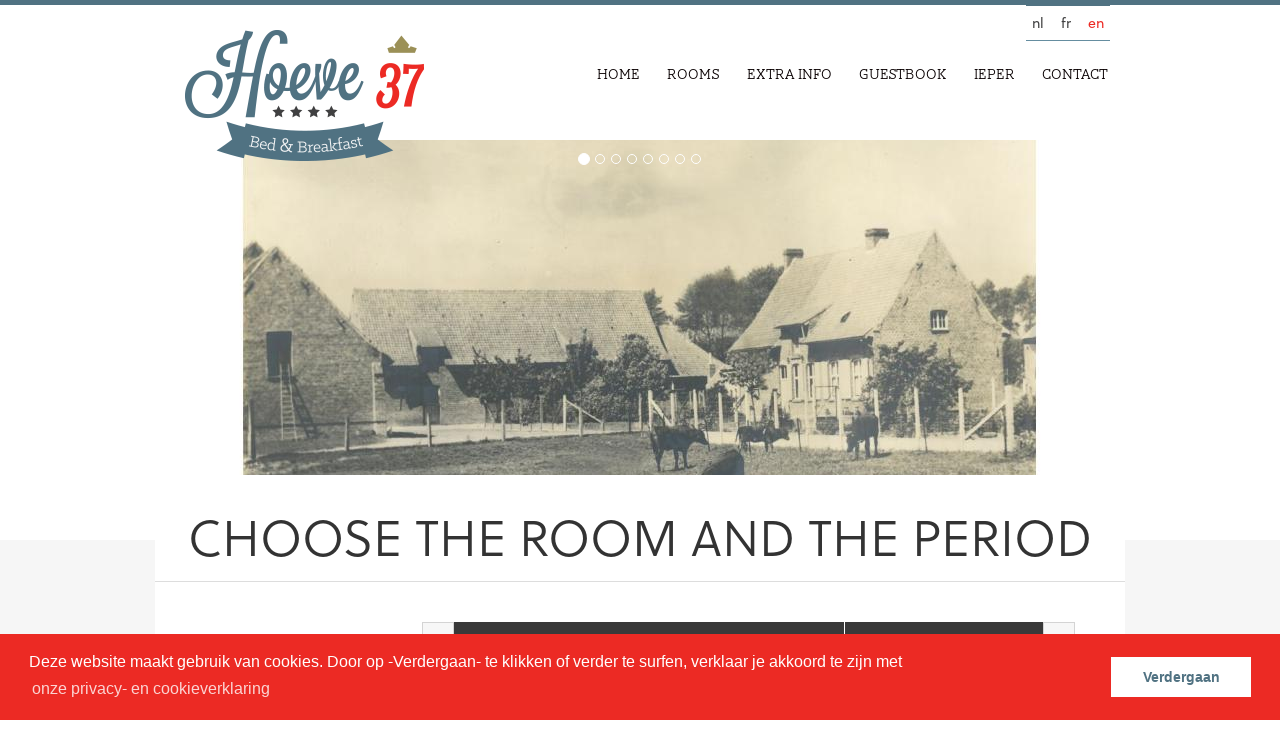

--- FILE ---
content_type: text/html; charset=iso-8859-15
request_url: http://www.bb-hoeve37.be/en/reservation
body_size: 23194
content:
<!DOCTYPE html>
<html lang="en">

<head>

	<title>Reservation - Hoeve 37</title>
	<meta charset="utf-8">
	<meta http-equiv="X-UA-Compatible" content="IE=edge">

	<meta name="description" content="Reservation" />
	<meta name="keywords" content="Reservation" />

	<link href="/css/bootstrap.min.css" rel="stylesheet">
	<link href="/css/layout.css" rel="stylesheet">
	<link href="/css/jquery.fancybox.css" rel="stylesheet" type="text/css" media="screen"/>
	<link href="/css/extra.css" rel="stylesheet">

	<!-- HTML5 shim and Respond.js IE8 support of HTML5 elements and media queries -->
	<!--[if lt IE 9]>
	<script src="/js/html5shiv.js"></script>
	<script src="/js/respond.min.js"></script>
	<![endif]-->

	
	
	<script src="https://ajax.googleapis.com/ajax/libs/jquery/1.10.2/jquery.min.js" type="text/javascript"></script>

	<script src="/js/jquery-ui-1.10.1.custom.min.js"></script>
	<script src="/js/bootstrap.js"></script>
	<script type="text/javascript" src="/js/jquery.fancybox.pack.js?v=2.1.5"></script>

	<script type="text/javascript" src="//use.typekit.net/iyk5rfn.js"></script>
	<script type="text/javascript">try{Typekit.load();}catch(e){}</script>

	

	
		<script type="text/javascript" src="/js/module/jquery.mousewheel.min.js"></script>
	
		<script type="text/javascript" src="/js/module/jquery.kinetic.min.js"></script>
	
		<script type="text/javascript" src="/js/module/jquery.smoothdivscroll-1.3-min.js"></script>
	


	<link rel="stylesheet" type="text/css" href="//cdnjs.cloudflare.com/ajax/libs/cookieconsent2/3.0.3/cookieconsent.min.css" />
	<script src="//cdnjs.cloudflare.com/ajax/libs/cookieconsent2/3.0.3/cookieconsent.min.js"></script>
	<script>
	window.addEventListener("load", function(){
	window.cookieconsent.initialise({
		"palette": {
			"popup": {
				"background": "#ec2a24",
				"text": "#ffffff"
			},
			"button": {
				"background": "#ffffff",
				"text": "#507282"
			}
		},
		"content": {
			"message": "Deze website maakt gebruik van cookies. Door op -Verdergaan- te klikken of verder te surfen, verklaar je akkoord te zijn met",
			"dismiss": "Verdergaan",
			"link": "onze privacy- en cookieverklaring",
			"href": "/en/privacy"
		}
	})});
	</script>


</head>
<body>

	<script>
	  (function(i,s,o,g,r,a,m){i['GoogleAnalyticsObject']=r;i[r]=i[r]||function(){
	  (i[r].q=i[r].q||[]).push(arguments)},i[r].l=1*new Date();a=s.createElement(o),
	  m=s.getElementsByTagName(o)[0];a.async=1;a.src=g;m.parentNode.insertBefore(a,m)
	  })(window,document,'script','//www.google-analytics.com/analytics.js','ga');

	  ga('create', 'UA-17689097-33', 'bb-hoeve37.be');
	  ga('send', 'pageview');

	</script>

	<header>
		<div class="navbar">
			<div class="container">

				
				<ul class="pull-right langSwitch list-inline list-unstyled">
					
						<li class=""><a href="/nl" title="Nederlands">nl</a></li>
					
						<li class=""><a href="/fr" title="Fran&ccedil;ais">fr</a></li>
					
						<li class="active"><a href="/en" title="English">en</a></li>
					
				</ul>
				
				<div class="col-xs-3">
					<a href="/" class="siteId">Hoeve 37 | Bed &amp; Breakfast</a>
				</div>
				<nav>
					<ul class="nav navbar-nav pull-right">
						
						<li class="">
							<a href="/en/bedandbreakfast-ieper">Home</a>
						</li>
						
						<li class="">
							<a href="/en/rooms">Rooms</a>
						</li>
						
						<li class="">
							<a href="/en/extra-info">Extra info</a>
						</li>
						
						<li class="">
							<a href="/en/guestbook">Guestbook</a>
						</li>
						
						<li class="">
							<a href="/en/ieper">Ieper</a>
						</li>
						
						<li class="">
							<a href="/en/contact">Contact</a>
						</li>
						
					</ul>
				</nav>
			</div>
		</div>
	</header>


	<div id="myCarousel" class="carousel slide home">
		


		
		<!-- Indicators -->
			<ol class="carousel-indicators">
				
				<li data-target="#myCarousel" data-slide-to="0"  class="active"></li>
				
				<li data-target="#myCarousel" data-slide-to="1" ></li>
				
				<li data-target="#myCarousel" data-slide-to="2" ></li>
				
				<li data-target="#myCarousel" data-slide-to="3" ></li>
				
				<li data-target="#myCarousel" data-slide-to="4" ></li>
				
				<li data-target="#myCarousel" data-slide-to="5" ></li>
				
				<li data-target="#myCarousel" data-slide-to="6" ></li>
				
				<li data-target="#myCarousel" data-slide-to="7" ></li>
				
			</ol>

			<!-- Wrapper for slides -->
			<div class="carousel-inner">
				
				<div class="item  active">
					<div class="fill" style="background-image:url('/_userfiles/headers/1280x634/20140516090546image-2014-05-16-1.jpg');"></div>
				</div>
				
				<div class="item ">
					<div class="fill" style="background-image:url('/_userfiles/headers/1280x634/20140514040540foto-3.jpg');"></div>
				</div>
				
				<div class="item ">
					<div class="fill" style="background-image:url('/_userfiles/headers/1280x634/20140514074526shutterstock_40595755.jpg');"></div>
				</div>
				
				<div class="item ">
					<div class="fill" style="background-image:url('/_userfiles/headers/1280x634/20140514074852shutterstock_79370842.jpg');"></div>
				</div>
				
				<div class="item ">
					<div class="fill" style="background-image:url('/_userfiles/headers/1280x634/20140424042025foto-1-van-1.jpg');"></div>
				</div>
				
				<div class="item ">
					<div class="fill" style="background-image:url('/_userfiles/headers/1280x634/20140514074711shutterstock_140685085.jpg');"></div>
				</div>
				
				<div class="item ">
					<div class="fill" style="background-image:url('/_userfiles/headers/1280x634/20140514074959shutterstock_150727043.jpg');"></div>
				</div>
				
				<div class="item ">
					<div class="fill" style="background-image:url('/_userfiles/headers/1280x634/20140514040811panorama.jpg');"></div>
				</div>
				
			</div>

			<!-- Controls -->
			<a class="left carousel-control" href="#myCarousel" data-slide="prev">
				<i class="icon-chevron-sign-left"></i>
			</a>
			<a class="right carousel-control" href="#myCarousel" data-slide="next">
				<i class="icon-chevron-sign-right"></i>
			</a>
		
	</div>

	<main >
		<div class="container">
			<div class="row">
				<div class="page">
					
						
					
		<form class="gt-form" action="/en/reservation" method="post" enctype="multipart/form-data">
		<input type="hidden" name="form" value="reserve" />
				

		<div class="titleBar">
			<h1 class="title text-center">Choose the room and the period</h1>
		</div>

		<div class="container">
			<div class="col-xs-12">
				<div class="content calendar">
					<div id="calendar">
						
						<table class="rooms col-xs-3" cellspacing="0" cellpadding="0">
							<thead>
								<tr>
									<th>Room</th>
								</tr>
							</thead>
							<tbody>
								<tr>
									<td>The Poppy</td>
								</tr>
								<tr>
									<td>The Corncockle</td>
								</tr>
								<tr>
									<td>The Attic Room</td>
								</tr>
								<tr>
									<td>The Meadow Salsify</td>
								</tr>
								<tr>
									<td>The Cornflower</td>
								</tr>
							</tbody>
						</table>
						<div id="daysWrapper" class="col-xs-9">
							<table class="days" cellspacing="0" cellpadding="0" width="100%">
								<thead>
									<tr>
										
										<th colspan="10" width="390">January 2026</th>
										
										<th colspan="28" width="1092">February 2026</th>
										
										<th colspan="31" width="1209">March 2026</th>
										
										<th colspan="30" width="1170">April 2026</th>
										
										<th colspan="31" width="1209">May 2026</th>
										
										<th colspan="30" width="1170">June 2026</th>
										
										<th colspan="31" width="1209">July 2026</th>
										
										<th colspan="31" width="1209">August 2026</th>
										
										<th colspan="30" width="1170">September 2026</th>
										
										<th colspan="31" width="1209">October 2026</th>
										
										<th colspan="30" width="1170">November 2026</th>
										
										<th colspan="31" width="1209">December 2026</th>
										
										<th colspan="31" width="1209">January 2027</th>
										
										<th colspan="28" width="1092">February 2027</th>
										
										<th colspan="31" width="1209">March 2027</th>
										
										<th colspan="30" width="1170">April 2027</th>
										
										<th colspan="31" width="1209">May 2027</th>
										
										<th colspan="30" width="1170">June 2027</th>
										
										<th colspan="31" width="1209">July 2027</th>
										
										<th colspan="31" width="1209">August 2027</th>
										
										<th colspan="30" width="1170">September 2027</th>
										
										<th colspan="31" width="1209">October 2027</th>
										
										<th colspan="30" width="1170">November 2027</th>
										
										<th colspan="31" width="1209">December 2027</th>
										
										<th colspan="31" width="1209">January 2028</th>
										

									</tr>
								</thead>
								<tbody>
									<tr class="day">
										
										<td>22</td>
										
										<td>23</td>
										
										<td>24</td>
										
										<td>25</td>
										
										<td>26</td>
										
										<td>27</td>
										
										<td>28</td>
										
										<td>29</td>
										
										<td>30</td>
										
										<td>31</td>
										
										<td>1</td>
										
										<td>2</td>
										
										<td>3</td>
										
										<td>4</td>
										
										<td>5</td>
										
										<td>6</td>
										
										<td>7</td>
										
										<td>8</td>
										
										<td>9</td>
										
										<td>10</td>
										
										<td>11</td>
										
										<td>12</td>
										
										<td>13</td>
										
										<td>14</td>
										
										<td>15</td>
										
										<td>16</td>
										
										<td>17</td>
										
										<td>18</td>
										
										<td>19</td>
										
										<td>20</td>
										
										<td>21</td>
										
										<td>22</td>
										
										<td>23</td>
										
										<td>24</td>
										
										<td>25</td>
										
										<td>26</td>
										
										<td>27</td>
										
										<td>28</td>
										
										<td>1</td>
										
										<td>2</td>
										
										<td>3</td>
										
										<td>4</td>
										
										<td>5</td>
										
										<td>6</td>
										
										<td>7</td>
										
										<td>8</td>
										
										<td>9</td>
										
										<td>10</td>
										
										<td>11</td>
										
										<td>12</td>
										
										<td>13</td>
										
										<td>14</td>
										
										<td>15</td>
										
										<td>16</td>
										
										<td>17</td>
										
										<td>18</td>
										
										<td>19</td>
										
										<td>20</td>
										
										<td>21</td>
										
										<td>22</td>
										
										<td>23</td>
										
										<td>24</td>
										
										<td>25</td>
										
										<td>26</td>
										
										<td>27</td>
										
										<td>28</td>
										
										<td>29</td>
										
										<td>30</td>
										
										<td>31</td>
										
										<td>1</td>
										
										<td>2</td>
										
										<td>3</td>
										
										<td>4</td>
										
										<td>5</td>
										
										<td>6</td>
										
										<td>7</td>
										
										<td>8</td>
										
										<td>9</td>
										
										<td>10</td>
										
										<td>11</td>
										
										<td>12</td>
										
										<td>13</td>
										
										<td>14</td>
										
										<td>15</td>
										
										<td>16</td>
										
										<td>17</td>
										
										<td>18</td>
										
										<td>19</td>
										
										<td>20</td>
										
										<td>21</td>
										
										<td>22</td>
										
										<td>23</td>
										
										<td>24</td>
										
										<td>25</td>
										
										<td>26</td>
										
										<td>27</td>
										
										<td>28</td>
										
										<td>29</td>
										
										<td>30</td>
										
										<td>1</td>
										
										<td>2</td>
										
										<td>3</td>
										
										<td>4</td>
										
										<td>5</td>
										
										<td>6</td>
										
										<td>7</td>
										
										<td>8</td>
										
										<td>9</td>
										
										<td>10</td>
										
										<td>11</td>
										
										<td>12</td>
										
										<td>13</td>
										
										<td>14</td>
										
										<td>15</td>
										
										<td>16</td>
										
										<td>17</td>
										
										<td>18</td>
										
										<td>19</td>
										
										<td>20</td>
										
										<td>21</td>
										
										<td>22</td>
										
										<td>23</td>
										
										<td>24</td>
										
										<td>25</td>
										
										<td>26</td>
										
										<td>27</td>
										
										<td>28</td>
										
										<td>29</td>
										
										<td>30</td>
										
										<td>31</td>
										
										<td>1</td>
										
										<td>2</td>
										
										<td>3</td>
										
										<td>4</td>
										
										<td>5</td>
										
										<td>6</td>
										
										<td>7</td>
										
										<td>8</td>
										
										<td>9</td>
										
										<td>10</td>
										
										<td>11</td>
										
										<td>12</td>
										
										<td>13</td>
										
										<td>14</td>
										
										<td>15</td>
										
										<td>16</td>
										
										<td>17</td>
										
										<td>18</td>
										
										<td>19</td>
										
										<td>20</td>
										
										<td>21</td>
										
										<td>22</td>
										
										<td>23</td>
										
										<td>24</td>
										
										<td>25</td>
										
										<td>26</td>
										
										<td>27</td>
										
										<td>28</td>
										
										<td>29</td>
										
										<td>30</td>
										
										<td>1</td>
										
										<td>2</td>
										
										<td>3</td>
										
										<td>4</td>
										
										<td>5</td>
										
										<td>6</td>
										
										<td>7</td>
										
										<td>8</td>
										
										<td>9</td>
										
										<td>10</td>
										
										<td>11</td>
										
										<td>12</td>
										
										<td>13</td>
										
										<td>14</td>
										
										<td>15</td>
										
										<td>16</td>
										
										<td>17</td>
										
										<td>18</td>
										
										<td>19</td>
										
										<td>20</td>
										
										<td>21</td>
										
										<td>22</td>
										
										<td>23</td>
										
										<td>24</td>
										
										<td>25</td>
										
										<td>26</td>
										
										<td>27</td>
										
										<td>28</td>
										
										<td>29</td>
										
										<td>30</td>
										
										<td>31</td>
										
										<td>1</td>
										
										<td>2</td>
										
										<td>3</td>
										
										<td>4</td>
										
										<td>5</td>
										
										<td>6</td>
										
										<td>7</td>
										
										<td>8</td>
										
										<td>9</td>
										
										<td>10</td>
										
										<td>11</td>
										
										<td>12</td>
										
										<td>13</td>
										
										<td>14</td>
										
										<td>15</td>
										
										<td>16</td>
										
										<td>17</td>
										
										<td>18</td>
										
										<td>19</td>
										
										<td>20</td>
										
										<td>21</td>
										
										<td>22</td>
										
										<td>23</td>
										
										<td>24</td>
										
										<td>25</td>
										
										<td>26</td>
										
										<td>27</td>
										
										<td>28</td>
										
										<td>29</td>
										
										<td>30</td>
										
										<td>31</td>
										
										<td>1</td>
										
										<td>2</td>
										
										<td>3</td>
										
										<td>4</td>
										
										<td>5</td>
										
										<td>6</td>
										
										<td>7</td>
										
										<td>8</td>
										
										<td>9</td>
										
										<td>10</td>
										
										<td>11</td>
										
										<td>12</td>
										
										<td>13</td>
										
										<td>14</td>
										
										<td>15</td>
										
										<td>16</td>
										
										<td>17</td>
										
										<td>18</td>
										
										<td>19</td>
										
										<td>20</td>
										
										<td>21</td>
										
										<td>22</td>
										
										<td>23</td>
										
										<td>24</td>
										
										<td>25</td>
										
										<td>26</td>
										
										<td>27</td>
										
										<td>28</td>
										
										<td>29</td>
										
										<td>30</td>
										
										<td>1</td>
										
										<td>2</td>
										
										<td>3</td>
										
										<td>4</td>
										
										<td>5</td>
										
										<td>6</td>
										
										<td>7</td>
										
										<td>8</td>
										
										<td>9</td>
										
										<td>10</td>
										
										<td>11</td>
										
										<td>12</td>
										
										<td>13</td>
										
										<td>14</td>
										
										<td>15</td>
										
										<td>16</td>
										
										<td>17</td>
										
										<td>18</td>
										
										<td>19</td>
										
										<td>20</td>
										
										<td>21</td>
										
										<td>22</td>
										
										<td>23</td>
										
										<td>24</td>
										
										<td>25</td>
										
										<td>26</td>
										
										<td>27</td>
										
										<td>28</td>
										
										<td>29</td>
										
										<td>30</td>
										
										<td>31</td>
										
										<td>1</td>
										
										<td>2</td>
										
										<td>3</td>
										
										<td>4</td>
										
										<td>5</td>
										
										<td>6</td>
										
										<td>7</td>
										
										<td>8</td>
										
										<td>9</td>
										
										<td>10</td>
										
										<td>11</td>
										
										<td>12</td>
										
										<td>13</td>
										
										<td>14</td>
										
										<td>15</td>
										
										<td>16</td>
										
										<td>17</td>
										
										<td>18</td>
										
										<td>19</td>
										
										<td>20</td>
										
										<td>21</td>
										
										<td>22</td>
										
										<td>23</td>
										
										<td>24</td>
										
										<td>25</td>
										
										<td>26</td>
										
										<td>27</td>
										
										<td>28</td>
										
										<td>29</td>
										
										<td>30</td>
										
										<td>1</td>
										
										<td>2</td>
										
										<td>3</td>
										
										<td>4</td>
										
										<td>5</td>
										
										<td>6</td>
										
										<td>7</td>
										
										<td>8</td>
										
										<td>9</td>
										
										<td>10</td>
										
										<td>11</td>
										
										<td>12</td>
										
										<td>13</td>
										
										<td>14</td>
										
										<td>15</td>
										
										<td>16</td>
										
										<td>17</td>
										
										<td>18</td>
										
										<td>19</td>
										
										<td>20</td>
										
										<td>21</td>
										
										<td>22</td>
										
										<td>23</td>
										
										<td>24</td>
										
										<td>25</td>
										
										<td>26</td>
										
										<td>27</td>
										
										<td>28</td>
										
										<td>29</td>
										
										<td>30</td>
										
										<td>31</td>
										
										<td>1</td>
										
										<td>2</td>
										
										<td>3</td>
										
										<td>4</td>
										
										<td>5</td>
										
										<td>6</td>
										
										<td>7</td>
										
										<td>8</td>
										
										<td>9</td>
										
										<td>10</td>
										
										<td>11</td>
										
										<td>12</td>
										
										<td>13</td>
										
										<td>14</td>
										
										<td>15</td>
										
										<td>16</td>
										
										<td>17</td>
										
										<td>18</td>
										
										<td>19</td>
										
										<td>20</td>
										
										<td>21</td>
										
										<td>22</td>
										
										<td>23</td>
										
										<td>24</td>
										
										<td>25</td>
										
										<td>26</td>
										
										<td>27</td>
										
										<td>28</td>
										
										<td>29</td>
										
										<td>30</td>
										
										<td>31</td>
										
										<td>1</td>
										
										<td>2</td>
										
										<td>3</td>
										
										<td>4</td>
										
										<td>5</td>
										
										<td>6</td>
										
										<td>7</td>
										
										<td>8</td>
										
										<td>9</td>
										
										<td>10</td>
										
										<td>11</td>
										
										<td>12</td>
										
										<td>13</td>
										
										<td>14</td>
										
										<td>15</td>
										
										<td>16</td>
										
										<td>17</td>
										
										<td>18</td>
										
										<td>19</td>
										
										<td>20</td>
										
										<td>21</td>
										
										<td>22</td>
										
										<td>23</td>
										
										<td>24</td>
										
										<td>25</td>
										
										<td>26</td>
										
										<td>27</td>
										
										<td>28</td>
										
										<td>1</td>
										
										<td>2</td>
										
										<td>3</td>
										
										<td>4</td>
										
										<td>5</td>
										
										<td>6</td>
										
										<td>7</td>
										
										<td>8</td>
										
										<td>9</td>
										
										<td>10</td>
										
										<td>11</td>
										
										<td>12</td>
										
										<td>13</td>
										
										<td>14</td>
										
										<td>15</td>
										
										<td>16</td>
										
										<td>17</td>
										
										<td>18</td>
										
										<td>19</td>
										
										<td>20</td>
										
										<td>21</td>
										
										<td>22</td>
										
										<td>23</td>
										
										<td>24</td>
										
										<td>25</td>
										
										<td>26</td>
										
										<td>27</td>
										
										<td>28</td>
										
										<td>29</td>
										
										<td>30</td>
										
										<td>31</td>
										
										<td>1</td>
										
										<td>2</td>
										
										<td>3</td>
										
										<td>4</td>
										
										<td>5</td>
										
										<td>6</td>
										
										<td>7</td>
										
										<td>8</td>
										
										<td>9</td>
										
										<td>10</td>
										
										<td>11</td>
										
										<td>12</td>
										
										<td>13</td>
										
										<td>14</td>
										
										<td>15</td>
										
										<td>16</td>
										
										<td>17</td>
										
										<td>18</td>
										
										<td>19</td>
										
										<td>20</td>
										
										<td>21</td>
										
										<td>22</td>
										
										<td>23</td>
										
										<td>24</td>
										
										<td>25</td>
										
										<td>26</td>
										
										<td>27</td>
										
										<td>28</td>
										
										<td>29</td>
										
										<td>30</td>
										
										<td>1</td>
										
										<td>2</td>
										
										<td>3</td>
										
										<td>4</td>
										
										<td>5</td>
										
										<td>6</td>
										
										<td>7</td>
										
										<td>8</td>
										
										<td>9</td>
										
										<td>10</td>
										
										<td>11</td>
										
										<td>12</td>
										
										<td>13</td>
										
										<td>14</td>
										
										<td>15</td>
										
										<td>16</td>
										
										<td>17</td>
										
										<td>18</td>
										
										<td>19</td>
										
										<td>20</td>
										
										<td>21</td>
										
										<td>22</td>
										
										<td>23</td>
										
										<td>24</td>
										
										<td>25</td>
										
										<td>26</td>
										
										<td>27</td>
										
										<td>28</td>
										
										<td>29</td>
										
										<td>30</td>
										
										<td>31</td>
										
										<td>1</td>
										
										<td>2</td>
										
										<td>3</td>
										
										<td>4</td>
										
										<td>5</td>
										
										<td>6</td>
										
										<td>7</td>
										
										<td>8</td>
										
										<td>9</td>
										
										<td>10</td>
										
										<td>11</td>
										
										<td>12</td>
										
										<td>13</td>
										
										<td>14</td>
										
										<td>15</td>
										
										<td>16</td>
										
										<td>17</td>
										
										<td>18</td>
										
										<td>19</td>
										
										<td>20</td>
										
										<td>21</td>
										
										<td>22</td>
										
										<td>23</td>
										
										<td>24</td>
										
										<td>25</td>
										
										<td>26</td>
										
										<td>27</td>
										
										<td>28</td>
										
										<td>29</td>
										
										<td>30</td>
										
										<td>1</td>
										
										<td>2</td>
										
										<td>3</td>
										
										<td>4</td>
										
										<td>5</td>
										
										<td>6</td>
										
										<td>7</td>
										
										<td>8</td>
										
										<td>9</td>
										
										<td>10</td>
										
										<td>11</td>
										
										<td>12</td>
										
										<td>13</td>
										
										<td>14</td>
										
										<td>15</td>
										
										<td>16</td>
										
										<td>17</td>
										
										<td>18</td>
										
										<td>19</td>
										
										<td>20</td>
										
										<td>21</td>
										
										<td>22</td>
										
										<td>23</td>
										
										<td>24</td>
										
										<td>25</td>
										
										<td>26</td>
										
										<td>27</td>
										
										<td>28</td>
										
										<td>29</td>
										
										<td>30</td>
										
										<td>31</td>
										
										<td>1</td>
										
										<td>2</td>
										
										<td>3</td>
										
										<td>4</td>
										
										<td>5</td>
										
										<td>6</td>
										
										<td>7</td>
										
										<td>8</td>
										
										<td>9</td>
										
										<td>10</td>
										
										<td>11</td>
										
										<td>12</td>
										
										<td>13</td>
										
										<td>14</td>
										
										<td>15</td>
										
										<td>16</td>
										
										<td>17</td>
										
										<td>18</td>
										
										<td>19</td>
										
										<td>20</td>
										
										<td>21</td>
										
										<td>22</td>
										
										<td>23</td>
										
										<td>24</td>
										
										<td>25</td>
										
										<td>26</td>
										
										<td>27</td>
										
										<td>28</td>
										
										<td>29</td>
										
										<td>30</td>
										
										<td>31</td>
										
										<td>1</td>
										
										<td>2</td>
										
										<td>3</td>
										
										<td>4</td>
										
										<td>5</td>
										
										<td>6</td>
										
										<td>7</td>
										
										<td>8</td>
										
										<td>9</td>
										
										<td>10</td>
										
										<td>11</td>
										
										<td>12</td>
										
										<td>13</td>
										
										<td>14</td>
										
										<td>15</td>
										
										<td>16</td>
										
										<td>17</td>
										
										<td>18</td>
										
										<td>19</td>
										
										<td>20</td>
										
										<td>21</td>
										
										<td>22</td>
										
										<td>23</td>
										
										<td>24</td>
										
										<td>25</td>
										
										<td>26</td>
										
										<td>27</td>
										
										<td>28</td>
										
										<td>29</td>
										
										<td>30</td>
										
										<td>1</td>
										
										<td>2</td>
										
										<td>3</td>
										
										<td>4</td>
										
										<td>5</td>
										
										<td>6</td>
										
										<td>7</td>
										
										<td>8</td>
										
										<td>9</td>
										
										<td>10</td>
										
										<td>11</td>
										
										<td>12</td>
										
										<td>13</td>
										
										<td>14</td>
										
										<td>15</td>
										
										<td>16</td>
										
										<td>17</td>
										
										<td>18</td>
										
										<td>19</td>
										
										<td>20</td>
										
										<td>21</td>
										
										<td>22</td>
										
										<td>23</td>
										
										<td>24</td>
										
										<td>25</td>
										
										<td>26</td>
										
										<td>27</td>
										
										<td>28</td>
										
										<td>29</td>
										
										<td>30</td>
										
										<td>31</td>
										
										<td>1</td>
										
										<td>2</td>
										
										<td>3</td>
										
										<td>4</td>
										
										<td>5</td>
										
										<td>6</td>
										
										<td>7</td>
										
										<td>8</td>
										
										<td>9</td>
										
										<td>10</td>
										
										<td>11</td>
										
										<td>12</td>
										
										<td>13</td>
										
										<td>14</td>
										
										<td>15</td>
										
										<td>16</td>
										
										<td>17</td>
										
										<td>18</td>
										
										<td>19</td>
										
										<td>20</td>
										
										<td>21</td>
										
										<td>22</td>
										
										<td>23</td>
										
										<td>24</td>
										
										<td>25</td>
										
										<td>26</td>
										
										<td>27</td>
										
										<td>28</td>
										
										<td>29</td>
										
										<td>30</td>
										
										<td>1</td>
										
										<td>2</td>
										
										<td>3</td>
										
										<td>4</td>
										
										<td>5</td>
										
										<td>6</td>
										
										<td>7</td>
										
										<td>8</td>
										
										<td>9</td>
										
										<td>10</td>
										
										<td>11</td>
										
										<td>12</td>
										
										<td>13</td>
										
										<td>14</td>
										
										<td>15</td>
										
										<td>16</td>
										
										<td>17</td>
										
										<td>18</td>
										
										<td>19</td>
										
										<td>20</td>
										
										<td>21</td>
										
										<td>22</td>
										
										<td>23</td>
										
										<td>24</td>
										
										<td>25</td>
										
										<td>26</td>
										
										<td>27</td>
										
										<td>28</td>
										
										<td>29</td>
										
										<td>30</td>
										
										<td>31</td>
										
										<td>1</td>
										
										<td>2</td>
										
										<td>3</td>
										
										<td>4</td>
										
										<td>5</td>
										
										<td>6</td>
										
										<td>7</td>
										
										<td>8</td>
										
										<td>9</td>
										
										<td>10</td>
										
										<td>11</td>
										
										<td>12</td>
										
										<td>13</td>
										
										<td>14</td>
										
										<td>15</td>
										
										<td>16</td>
										
										<td>17</td>
										
										<td>18</td>
										
										<td>19</td>
										
										<td>20</td>
										
										<td>21</td>
										
										<td>22</td>
										
										<td>23</td>
										
										<td>24</td>
										
										<td>25</td>
										
										<td>26</td>
										
										<td>27</td>
										
										<td>28</td>
										
										<td>29</td>
										
										<td>30</td>
										
										<td>31</td>
										
									</tr>

									
									<tr>
										
										<td class="a" title="22-01-2026" abbr="2026-01-22:17">&nbsp;</td>
										
										<td class="r" title="23-01-2026" abbr="2026-01-23:17">&nbsp;</td>
										
										<td class="r" title="24-01-2026" abbr="2026-01-24:17">&nbsp;</td>
										
										<td class="c" title="25-01-2026" abbr="2026-01-25:17">&nbsp;</td>
										
										<td class="a" title="26-01-2026" abbr="2026-01-26:17">&nbsp;</td>
										
										<td class="a" title="27-01-2026" abbr="2026-01-27:17">&nbsp;</td>
										
										<td class="a" title="28-01-2026" abbr="2026-01-28:17">&nbsp;</td>
										
										<td class="a" title="29-01-2026" abbr="2026-01-29:17">&nbsp;</td>
										
										<td class="a" title="30-01-2026" abbr="2026-01-30:17">&nbsp;</td>
										
										<td class="o" title="31-01-2026" abbr="2026-01-31:17">&nbsp;</td>
										
										<td class="c" title="01-02-2026" abbr="2026-02-1:17">&nbsp;</td>
										
										<td class="a" title="02-02-2026" abbr="2026-02-2:17">&nbsp;</td>
										
										<td class="a" title="03-02-2026" abbr="2026-02-3:17">&nbsp;</td>
										
										<td class="a" title="04-02-2026" abbr="2026-02-4:17">&nbsp;</td>
										
										<td class="a" title="05-02-2026" abbr="2026-02-5:17">&nbsp;</td>
										
										<td class="r" title="06-02-2026" abbr="2026-02-6:17">&nbsp;</td>
										
										<td class="r" title="07-02-2026" abbr="2026-02-7:17">&nbsp;</td>
										
										<td class="c" title="08-02-2026" abbr="2026-02-8:17">&nbsp;</td>
										
										<td class="o" title="09-02-2026" abbr="2026-02-9:17">&nbsp;</td>
										
										<td class="o" title="10-02-2026" abbr="2026-02-10:17">&nbsp;</td>
										
										<td class="o" title="11-02-2026" abbr="2026-02-11:17">&nbsp;</td>
										
										<td class="o" title="12-02-2026" abbr="2026-02-12:17">&nbsp;</td>
										
										<td class="o" title="13-02-2026" abbr="2026-02-13:17">&nbsp;</td>
										
										<td class="o" title="14-02-2026" abbr="2026-02-14:17">&nbsp;</td>
										
										<td class="c" title="15-02-2026" abbr="2026-02-15:17">&nbsp;</td>
										
										<td class="o" title="16-02-2026" abbr="2026-02-16:17">&nbsp;</td>
										
										<td class="o" title="17-02-2026" abbr="2026-02-17:17">&nbsp;</td>
										
										<td class="o" title="18-02-2026" abbr="2026-02-18:17">&nbsp;</td>
										
										<td class="o" title="19-02-2026" abbr="2026-02-19:17">&nbsp;</td>
										
										<td class="o" title="20-02-2026" abbr="2026-02-20:17">&nbsp;</td>
										
										<td class="o" title="21-02-2026" abbr="2026-02-21:17">&nbsp;</td>
										
										<td class="c" title="22-02-2026" abbr="2026-02-22:17">&nbsp;</td>
										
										<td class="o" title="23-02-2026" abbr="2026-02-23:17">&nbsp;</td>
										
										<td class="o" title="24-02-2026" abbr="2026-02-24:17">&nbsp;</td>
										
										<td class="o" title="25-02-2026" abbr="2026-02-25:17">&nbsp;</td>
										
										<td class="o" title="26-02-2026" abbr="2026-02-26:17">&nbsp;</td>
										
										<td class="o" title="27-02-2026" abbr="2026-02-27:17">&nbsp;</td>
										
										<td class="o" title="28-02-2026" abbr="2026-02-28:17">&nbsp;</td>
										
										<td class="c" title="01-03-2026" abbr="2026-03-1:17">&nbsp;</td>
										
										<td class="o" title="02-03-2026" abbr="2026-03-2:17">&nbsp;</td>
										
										<td class="o" title="03-03-2026" abbr="2026-03-3:17">&nbsp;</td>
										
										<td class="o" title="04-03-2026" abbr="2026-03-4:17">&nbsp;</td>
										
										<td class="o" title="05-03-2026" abbr="2026-03-5:17">&nbsp;</td>
										
										<td class="o" title="06-03-2026" abbr="2026-03-6:17">&nbsp;</td>
										
										<td class="o" title="07-03-2026" abbr="2026-03-7:17">&nbsp;</td>
										
										<td class="c" title="08-03-2026" abbr="2026-03-8:17">&nbsp;</td>
										
										<td class="o" title="09-03-2026" abbr="2026-03-9:17">&nbsp;</td>
										
										<td class="a" title="10-03-2026" abbr="2026-03-10:17">&nbsp;</td>
										
										<td class="a" title="11-03-2026" abbr="2026-03-11:17">&nbsp;</td>
										
										<td class="o" title="12-03-2026" abbr="2026-03-12:17">&nbsp;</td>
										
										<td class="r" title="13-03-2026" abbr="2026-03-13:17">&nbsp;</td>
										
										<td class="r" title="14-03-2026" abbr="2026-03-14:17">&nbsp;</td>
										
										<td class="c" title="15-03-2026" abbr="2026-03-15:17">&nbsp;</td>
										
										<td class="o" title="16-03-2026" abbr="2026-03-16:17">&nbsp;</td>
										
										<td class="a" title="17-03-2026" abbr="2026-03-17:17">&nbsp;</td>
										
										<td class="a" title="18-03-2026" abbr="2026-03-18:17">&nbsp;</td>
										
										<td class="a" title="19-03-2026" abbr="2026-03-19:17">&nbsp;</td>
										
										<td class="a" title="20-03-2026" abbr="2026-03-20:17">&nbsp;</td>
										
										<td class="a" title="21-03-2026" abbr="2026-03-21:17">&nbsp;</td>
										
										<td class="c" title="22-03-2026" abbr="2026-03-22:17">&nbsp;</td>
										
										<td class="o" title="23-03-2026" abbr="2026-03-23:17">&nbsp;</td>
										
										<td class="a" title="24-03-2026" abbr="2026-03-24:17">&nbsp;</td>
										
										<td class="a" title="25-03-2026" abbr="2026-03-25:17">&nbsp;</td>
										
										<td class="r" title="26-03-2026" abbr="2026-03-26:17">&nbsp;</td>
										
										<td class="r" title="27-03-2026" abbr="2026-03-27:17">&nbsp;</td>
										
										<td class="r" title="28-03-2026" abbr="2026-03-28:17">&nbsp;</td>
										
										<td class="c" title="29-03-2026" abbr="2026-03-29:17">&nbsp;</td>
										
										<td class="o" title="30-03-2026" abbr="2026-03-30:17">&nbsp;</td>
										
										<td class="a" title="31-03-2026" abbr="2026-03-31:17">&nbsp;</td>
										
										<td class="a" title="01-04-2026" abbr="2026-04-1:17">&nbsp;</td>
										
										<td class="o" title="02-04-2026" abbr="2026-04-2:17">&nbsp;</td>
										
										<td class="r" title="03-04-2026" abbr="2026-04-3:17">&nbsp;</td>
										
										<td class="r" title="04-04-2026" abbr="2026-04-4:17">&nbsp;</td>
										
										<td class="c" title="05-04-2026" abbr="2026-04-5:17">&nbsp;</td>
										
										<td class="o" title="06-04-2026" abbr="2026-04-6:17">&nbsp;</td>
										
										<td class="a" title="07-04-2026" abbr="2026-04-7:17">&nbsp;</td>
										
										<td class="a" title="08-04-2026" abbr="2026-04-8:17">&nbsp;</td>
										
										<td class="o" title="09-04-2026" abbr="2026-04-9:17">&nbsp;</td>
										
										<td class="r" title="10-04-2026" abbr="2026-04-10:17">&nbsp;</td>
										
										<td class="r" title="11-04-2026" abbr="2026-04-11:17">&nbsp;</td>
										
										<td class="c" title="12-04-2026" abbr="2026-04-12:17">&nbsp;</td>
										
										<td class="o" title="13-04-2026" abbr="2026-04-13:17">&nbsp;</td>
										
										<td class="a" title="14-04-2026" abbr="2026-04-14:17">&nbsp;</td>
										
										<td class="a" title="15-04-2026" abbr="2026-04-15:17">&nbsp;</td>
										
										<td class="o" title="16-04-2026" abbr="2026-04-16:17">&nbsp;</td>
										
										<td class="r" title="17-04-2026" abbr="2026-04-17:17">&nbsp;</td>
										
										<td class="r" title="18-04-2026" abbr="2026-04-18:17">&nbsp;</td>
										
										<td class="c" title="19-04-2026" abbr="2026-04-19:17">&nbsp;</td>
										
										<td class="o" title="20-04-2026" abbr="2026-04-20:17">&nbsp;</td>
										
										<td class="a" title="21-04-2026" abbr="2026-04-21:17">&nbsp;</td>
										
										<td class="a" title="22-04-2026" abbr="2026-04-22:17">&nbsp;</td>
										
										<td class="o" title="23-04-2026" abbr="2026-04-23:17">&nbsp;</td>
										
										<td class="r" title="24-04-2026" abbr="2026-04-24:17">&nbsp;</td>
										
										<td class="r" title="25-04-2026" abbr="2026-04-25:17">&nbsp;</td>
										
										<td class="c" title="26-04-2026" abbr="2026-04-26:17">&nbsp;</td>
										
										<td class="o" title="27-04-2026" abbr="2026-04-27:17">&nbsp;</td>
										
										<td class="r" title="28-04-2026" abbr="2026-04-28:17">&nbsp;</td>
										
										<td class="r" title="29-04-2026" abbr="2026-04-29:17">&nbsp;</td>
										
										<td class="o" title="30-04-2026" abbr="2026-04-30:17">&nbsp;</td>
										
										<td class="r" title="01-05-2026" abbr="2026-05-1:17">&nbsp;</td>
										
										<td class="r" title="02-05-2026" abbr="2026-05-2:17">&nbsp;</td>
										
										<td class="c" title="03-05-2026" abbr="2026-05-3:17">&nbsp;</td>
										
										<td class="o" title="04-05-2026" abbr="2026-05-4:17">&nbsp;</td>
										
										<td class="a" title="05-05-2026" abbr="2026-05-5:17">&nbsp;</td>
										
										<td class="a" title="06-05-2026" abbr="2026-05-6:17">&nbsp;</td>
										
										<td class="a" title="07-05-2026" abbr="2026-05-7:17">&nbsp;</td>
										
										<td class="a" title="08-05-2026" abbr="2026-05-8:17">&nbsp;</td>
										
										<td class="a" title="09-05-2026" abbr="2026-05-9:17">&nbsp;</td>
										
										<td class="c" title="10-05-2026" abbr="2026-05-10:17">&nbsp;</td>
										
										<td class="o" title="11-05-2026" abbr="2026-05-11:17">&nbsp;</td>
										
										<td class="a" title="12-05-2026" abbr="2026-05-12:17">&nbsp;</td>
										
										<td class="a" title="13-05-2026" abbr="2026-05-13:17">&nbsp;</td>
										
										<td class="r" title="14-05-2026" abbr="2026-05-14:17">&nbsp;</td>
										
										<td class="r" title="15-05-2026" abbr="2026-05-15:17">&nbsp;</td>
										
										<td class="r" title="16-05-2026" abbr="2026-05-16:17">&nbsp;</td>
										
										<td class="c" title="17-05-2026" abbr="2026-05-17:17">&nbsp;</td>
										
										<td class="o" title="18-05-2026" abbr="2026-05-18:17">&nbsp;</td>
										
										<td class="r" title="19-05-2026" abbr="2026-05-19:17">&nbsp;</td>
										
										<td class="r" title="20-05-2026" abbr="2026-05-20:17">&nbsp;</td>
										
										<td class="o" title="21-05-2026" abbr="2026-05-21:17">&nbsp;</td>
										
										<td class="a" title="22-05-2026" abbr="2026-05-22:17">&nbsp;</td>
										
										<td class="a" title="23-05-2026" abbr="2026-05-23:17">&nbsp;</td>
										
										<td class="c" title="24-05-2026" abbr="2026-05-24:17">&nbsp;</td>
										
										<td class="o" title="25-05-2026" abbr="2026-05-25:17">&nbsp;</td>
										
										<td class="a" title="26-05-2026" abbr="2026-05-26:17">&nbsp;</td>
										
										<td class="a" title="27-05-2026" abbr="2026-05-27:17">&nbsp;</td>
										
										<td class="o" title="28-05-2026" abbr="2026-05-28:17">&nbsp;</td>
										
										<td class="r" title="29-05-2026" abbr="2026-05-29:17">&nbsp;</td>
										
										<td class="r" title="30-05-2026" abbr="2026-05-30:17">&nbsp;</td>
										
										<td class="c" title="31-05-2026" abbr="2026-05-31:17">&nbsp;</td>
										
										<td class="o" title="01-06-2026" abbr="2026-06-1:17">&nbsp;</td>
										
										<td class="a" title="02-06-2026" abbr="2026-06-2:17">&nbsp;</td>
										
										<td class="a" title="03-06-2026" abbr="2026-06-3:17">&nbsp;</td>
										
										<td class="a" title="04-06-2026" abbr="2026-06-4:17">&nbsp;</td>
										
										<td class="a" title="05-06-2026" abbr="2026-06-5:17">&nbsp;</td>
										
										<td class="a" title="06-06-2026" abbr="2026-06-6:17">&nbsp;</td>
										
										<td class="c" title="07-06-2026" abbr="2026-06-7:17">&nbsp;</td>
										
										<td class="a" title="08-06-2026" abbr="2026-06-8:17">&nbsp;</td>
										
										<td class="a" title="09-06-2026" abbr="2026-06-9:17">&nbsp;</td>
										
										<td class="a" title="10-06-2026" abbr="2026-06-10:17">&nbsp;</td>
										
										<td class="a" title="11-06-2026" abbr="2026-06-11:17">&nbsp;</td>
										
										<td class="o" title="12-06-2026" abbr="2026-06-12:17">&nbsp;</td>
										
										<td class="r" title="13-06-2026" abbr="2026-06-13:17">&nbsp;</td>
										
										<td class="c" title="14-06-2026" abbr="2026-06-14:17">&nbsp;</td>
										
										<td class="r" title="15-06-2026" abbr="2026-06-15:17">&nbsp;</td>
										
										<td class="r" title="16-06-2026" abbr="2026-06-16:17">&nbsp;</td>
										
										<td class="r" title="17-06-2026" abbr="2026-06-17:17">&nbsp;</td>
										
										<td class="r" title="18-06-2026" abbr="2026-06-18:17">&nbsp;</td>
										
										<td class="r" title="19-06-2026" abbr="2026-06-19:17">&nbsp;</td>
										
										<td class="o" title="20-06-2026" abbr="2026-06-20:17">&nbsp;</td>
										
										<td class="c" title="21-06-2026" abbr="2026-06-21:17">&nbsp;</td>
										
										<td class="a" title="22-06-2026" abbr="2026-06-22:17">&nbsp;</td>
										
										<td class="a" title="23-06-2026" abbr="2026-06-23:17">&nbsp;</td>
										
										<td class="r" title="24-06-2026" abbr="2026-06-24:17">&nbsp;</td>
										
										<td class="r" title="25-06-2026" abbr="2026-06-25:17">&nbsp;</td>
										
										<td class="r" title="26-06-2026" abbr="2026-06-26:17">&nbsp;</td>
										
										<td class="r" title="27-06-2026" abbr="2026-06-27:17">&nbsp;</td>
										
										<td class="c" title="28-06-2026" abbr="2026-06-28:17">&nbsp;</td>
										
										<td class="a" title="29-06-2026" abbr="2026-06-29:17">&nbsp;</td>
										
										<td class="r" title="30-06-2026" abbr="2026-06-30:17">&nbsp;</td>
										
										<td class="r" title="01-07-2026" abbr="2026-07-1:17">&nbsp;</td>
										
										<td class="r" title="02-07-2026" abbr="2026-07-2:17">&nbsp;</td>
										
										<td class="a" title="03-07-2026" abbr="2026-07-3:17">&nbsp;</td>
										
										<td class="a" title="04-07-2026" abbr="2026-07-4:17">&nbsp;</td>
										
										<td class="c" title="05-07-2026" abbr="2026-07-5:17">&nbsp;</td>
										
										<td class="o" title="06-07-2026" abbr="2026-07-6:17">&nbsp;</td>
										
										<td class="a" title="07-07-2026" abbr="2026-07-7:17">&nbsp;</td>
										
										<td class="a" title="08-07-2026" abbr="2026-07-8:17">&nbsp;</td>
										
										<td class="a" title="09-07-2026" abbr="2026-07-9:17">&nbsp;</td>
										
										<td class="a" title="10-07-2026" abbr="2026-07-10:17">&nbsp;</td>
										
										<td class="a" title="11-07-2026" abbr="2026-07-11:17">&nbsp;</td>
										
										<td class="c" title="12-07-2026" abbr="2026-07-12:17">&nbsp;</td>
										
										<td class="o" title="13-07-2026" abbr="2026-07-13:17">&nbsp;</td>
										
										<td class="a" title="14-07-2026" abbr="2026-07-14:17">&nbsp;</td>
										
										<td class="a" title="15-07-2026" abbr="2026-07-15:17">&nbsp;</td>
										
										<td class="a" title="16-07-2026" abbr="2026-07-16:17">&nbsp;</td>
										
										<td class="o" title="17-07-2026" abbr="2026-07-17:17">&nbsp;</td>
										
										<td class="r" title="18-07-2026" abbr="2026-07-18:17">&nbsp;</td>
										
										<td class="c" title="19-07-2026" abbr="2026-07-19:17">&nbsp;</td>
										
										<td class="r" title="20-07-2026" abbr="2026-07-20:17">&nbsp;</td>
										
										<td class="o" title="21-07-2026" abbr="2026-07-21:17">&nbsp;</td>
										
										<td class="a" title="22-07-2026" abbr="2026-07-22:17">&nbsp;</td>
										
										<td class="a" title="23-07-2026" abbr="2026-07-23:17">&nbsp;</td>
										
										<td class="a" title="24-07-2026" abbr="2026-07-24:17">&nbsp;</td>
										
										<td class="a" title="25-07-2026" abbr="2026-07-25:17">&nbsp;</td>
										
										<td class="c" title="26-07-2026" abbr="2026-07-26:17">&nbsp;</td>
										
										<td class="o" title="27-07-2026" abbr="2026-07-27:17">&nbsp;</td>
										
										<td class="a" title="28-07-2026" abbr="2026-07-28:17">&nbsp;</td>
										
										<td class="a" title="29-07-2026" abbr="2026-07-29:17">&nbsp;</td>
										
										<td class="a" title="30-07-2026" abbr="2026-07-30:17">&nbsp;</td>
										
										<td class="a" title="31-07-2026" abbr="2026-07-31:17">&nbsp;</td>
										
										<td class="a" title="01-08-2026" abbr="2026-08-1:17">&nbsp;</td>
										
										<td class="c" title="02-08-2026" abbr="2026-08-2:17">&nbsp;</td>
										
										<td class="o" title="03-08-2026" abbr="2026-08-3:17">&nbsp;</td>
										
										<td class="a" title="04-08-2026" abbr="2026-08-4:17">&nbsp;</td>
										
										<td class="a" title="05-08-2026" abbr="2026-08-5:17">&nbsp;</td>
										
										<td class="r" title="06-08-2026" abbr="2026-08-6:17">&nbsp;</td>
										
										<td class="r" title="07-08-2026" abbr="2026-08-7:17">&nbsp;</td>
										
										<td class="r" title="08-08-2026" abbr="2026-08-8:17">&nbsp;</td>
										
										<td class="c" title="09-08-2026" abbr="2026-08-9:17">&nbsp;</td>
										
										<td class="o" title="10-08-2026" abbr="2026-08-10:17">&nbsp;</td>
										
										<td class="r" title="11-08-2026" abbr="2026-08-11:17">&nbsp;</td>
										
										<td class="r" title="12-08-2026" abbr="2026-08-12:17">&nbsp;</td>
										
										<td class="r" title="13-08-2026" abbr="2026-08-13:17">&nbsp;</td>
										
										<td class="r" title="14-08-2026" abbr="2026-08-14:17">&nbsp;</td>
										
										<td class="r" title="15-08-2026" abbr="2026-08-15:17">&nbsp;</td>
										
										<td class="c" title="16-08-2026" abbr="2026-08-16:17">&nbsp;</td>
										
										<td class="r" title="17-08-2026" abbr="2026-08-17:17">&nbsp;</td>
										
										<td class="r" title="18-08-2026" abbr="2026-08-18:17">&nbsp;</td>
										
										<td class="r" title="19-08-2026" abbr="2026-08-19:17">&nbsp;</td>
										
										<td class="r" title="20-08-2026" abbr="2026-08-20:17">&nbsp;</td>
										
										<td class="r" title="21-08-2026" abbr="2026-08-21:17">&nbsp;</td>
										
										<td class="a" title="22-08-2026" abbr="2026-08-22:17">&nbsp;</td>
										
										<td class="c" title="23-08-2026" abbr="2026-08-23:17">&nbsp;</td>
										
										<td class="a" title="24-08-2026" abbr="2026-08-24:17">&nbsp;</td>
										
										<td class="a" title="25-08-2026" abbr="2026-08-25:17">&nbsp;</td>
										
										<td class="a" title="26-08-2026" abbr="2026-08-26:17">&nbsp;</td>
										
										<td class="a" title="27-08-2026" abbr="2026-08-27:17">&nbsp;</td>
										
										<td class="a" title="28-08-2026" abbr="2026-08-28:17">&nbsp;</td>
										
										<td class="a" title="29-08-2026" abbr="2026-08-29:17">&nbsp;</td>
										
										<td class="c" title="30-08-2026" abbr="2026-08-30:17">&nbsp;</td>
										
										<td class="o" title="31-08-2026" abbr="2026-08-31:17">&nbsp;</td>
										
										<td class="r" title="01-09-2026" abbr="2026-09-1:17">&nbsp;</td>
										
										<td class="r" title="02-09-2026" abbr="2026-09-2:17">&nbsp;</td>
										
										<td class="r" title="03-09-2026" abbr="2026-09-3:17">&nbsp;</td>
										
										<td class="r" title="04-09-2026" abbr="2026-09-4:17">&nbsp;</td>
										
										<td class="r" title="05-09-2026" abbr="2026-09-5:17">&nbsp;</td>
										
										<td class="c" title="06-09-2026" abbr="2026-09-6:17">&nbsp;</td>
										
										<td class="a" title="07-09-2026" abbr="2026-09-7:17">&nbsp;</td>
										
										<td class="a" title="08-09-2026" abbr="2026-09-8:17">&nbsp;</td>
										
										<td class="o" title="09-09-2026" abbr="2026-09-9:17">&nbsp;</td>
										
										<td class="r" title="10-09-2026" abbr="2026-09-10:17">&nbsp;</td>
										
										<td class="r" title="11-09-2026" abbr="2026-09-11:17">&nbsp;</td>
										
										<td class="r" title="12-09-2026" abbr="2026-09-12:17">&nbsp;</td>
										
										<td class="c" title="13-09-2026" abbr="2026-09-13:17">&nbsp;</td>
										
										<td class="o" title="14-09-2026" abbr="2026-09-14:17">&nbsp;</td>
										
										<td class="a" title="15-09-2026" abbr="2026-09-15:17">&nbsp;</td>
										
										<td class="a" title="16-09-2026" abbr="2026-09-16:17">&nbsp;</td>
										
										<td class="r" title="17-09-2026" abbr="2026-09-17:17">&nbsp;</td>
										
										<td class="r" title="18-09-2026" abbr="2026-09-18:17">&nbsp;</td>
										
										<td class="r" title="19-09-2026" abbr="2026-09-19:17">&nbsp;</td>
										
										<td class="c" title="20-09-2026" abbr="2026-09-20:17">&nbsp;</td>
										
										<td class="o" title="21-09-2026" abbr="2026-09-21:17">&nbsp;</td>
										
										<td class="a" title="22-09-2026" abbr="2026-09-22:17">&nbsp;</td>
										
										<td class="a" title="23-09-2026" abbr="2026-09-23:17">&nbsp;</td>
										
										<td class="o" title="24-09-2026" abbr="2026-09-24:17">&nbsp;</td>
										
										<td class="r" title="25-09-2026" abbr="2026-09-25:17">&nbsp;</td>
										
										<td class="r" title="26-09-2026" abbr="2026-09-26:17">&nbsp;</td>
										
										<td class="c" title="27-09-2026" abbr="2026-09-27:17">&nbsp;</td>
										
										<td class="o" title="28-09-2026" abbr="2026-09-28:17">&nbsp;</td>
										
										<td class="a" title="29-09-2026" abbr="2026-09-29:17">&nbsp;</td>
										
										<td class="a" title="30-09-2026" abbr="2026-09-30:17">&nbsp;</td>
										
										<td class="a" title="01-10-2026" abbr="2026-10-1:17">&nbsp;</td>
										
										<td class="a" title="02-10-2026" abbr="2026-10-2:17">&nbsp;</td>
										
										<td class="a" title="03-10-2026" abbr="2026-10-3:17">&nbsp;</td>
										
										<td class="c" title="04-10-2026" abbr="2026-10-4:17">&nbsp;</td>
										
										<td class="o" title="05-10-2026" abbr="2026-10-5:17">&nbsp;</td>
										
										<td class="a" title="06-10-2026" abbr="2026-10-6:17">&nbsp;</td>
										
										<td class="a" title="07-10-2026" abbr="2026-10-7:17">&nbsp;</td>
										
										<td class="a" title="08-10-2026" abbr="2026-10-8:17">&nbsp;</td>
										
										<td class="a" title="09-10-2026" abbr="2026-10-9:17">&nbsp;</td>
										
										<td class="a" title="10-10-2026" abbr="2026-10-10:17">&nbsp;</td>
										
										<td class="c" title="11-10-2026" abbr="2026-10-11:17">&nbsp;</td>
										
										<td class="a" title="12-10-2026" abbr="2026-10-12:17">&nbsp;</td>
										
										<td class="a" title="13-10-2026" abbr="2026-10-13:17">&nbsp;</td>
										
										<td class="a" title="14-10-2026" abbr="2026-10-14:17">&nbsp;</td>
										
										<td class="a" title="15-10-2026" abbr="2026-10-15:17">&nbsp;</td>
										
										<td class="a" title="16-10-2026" abbr="2026-10-16:17">&nbsp;</td>
										
										<td class="a" title="17-10-2026" abbr="2026-10-17:17">&nbsp;</td>
										
										<td class="c" title="18-10-2026" abbr="2026-10-18:17">&nbsp;</td>
										
										<td class="a" title="19-10-2026" abbr="2026-10-19:17">&nbsp;</td>
										
										<td class="a" title="20-10-2026" abbr="2026-10-20:17">&nbsp;</td>
										
										<td class="a" title="21-10-2026" abbr="2026-10-21:17">&nbsp;</td>
										
										<td class="a" title="22-10-2026" abbr="2026-10-22:17">&nbsp;</td>
										
										<td class="a" title="23-10-2026" abbr="2026-10-23:17">&nbsp;</td>
										
										<td class="a" title="24-10-2026" abbr="2026-10-24:17">&nbsp;</td>
										
										<td class="c" title="25-10-2026" abbr="2026-10-25:17">&nbsp;</td>
										
										<td class="a" title="26-10-2026" abbr="2026-10-26:17">&nbsp;</td>
										
										<td class="a" title="27-10-2026" abbr="2026-10-27:17">&nbsp;</td>
										
										<td class="a" title="28-10-2026" abbr="2026-10-28:17">&nbsp;</td>
										
										<td class="a" title="29-10-2026" abbr="2026-10-29:17">&nbsp;</td>
										
										<td class="a" title="30-10-2026" abbr="2026-10-30:17">&nbsp;</td>
										
										<td class="a" title="31-10-2026" abbr="2026-10-31:17">&nbsp;</td>
										
										<td class="c" title="01-11-2026" abbr="2026-11-1:17">&nbsp;</td>
										
										<td class="a" title="02-11-2026" abbr="2026-11-2:17">&nbsp;</td>
										
										<td class="a" title="03-11-2026" abbr="2026-11-3:17">&nbsp;</td>
										
										<td class="a" title="04-11-2026" abbr="2026-11-4:17">&nbsp;</td>
										
										<td class="a" title="05-11-2026" abbr="2026-11-5:17">&nbsp;</td>
										
										<td class="a" title="06-11-2026" abbr="2026-11-6:17">&nbsp;</td>
										
										<td class="a" title="07-11-2026" abbr="2026-11-7:17">&nbsp;</td>
										
										<td class="c" title="08-11-2026" abbr="2026-11-8:17">&nbsp;</td>
										
										<td class="o" title="09-11-2026" abbr="2026-11-9:17">&nbsp;</td>
										
										<td class="r" title="10-11-2026" abbr="2026-11-10:17">&nbsp;</td>
										
										<td class="r" title="11-11-2026" abbr="2026-11-11:17">&nbsp;</td>
										
										<td class="o" title="12-11-2026" abbr="2026-11-12:17">&nbsp;</td>
										
										<td class="a" title="13-11-2026" abbr="2026-11-13:17">&nbsp;</td>
										
										<td class="a" title="14-11-2026" abbr="2026-11-14:17">&nbsp;</td>
										
										<td class="c" title="15-11-2026" abbr="2026-11-15:17">&nbsp;</td>
										
										<td class="a" title="16-11-2026" abbr="2026-11-16:17">&nbsp;</td>
										
										<td class="a" title="17-11-2026" abbr="2026-11-17:17">&nbsp;</td>
										
										<td class="a" title="18-11-2026" abbr="2026-11-18:17">&nbsp;</td>
										
										<td class="a" title="19-11-2026" abbr="2026-11-19:17">&nbsp;</td>
										
										<td class="a" title="20-11-2026" abbr="2026-11-20:17">&nbsp;</td>
										
										<td class="a" title="21-11-2026" abbr="2026-11-21:17">&nbsp;</td>
										
										<td class="c" title="22-11-2026" abbr="2026-11-22:17">&nbsp;</td>
										
										<td class="a" title="23-11-2026" abbr="2026-11-23:17">&nbsp;</td>
										
										<td class="a" title="24-11-2026" abbr="2026-11-24:17">&nbsp;</td>
										
										<td class="a" title="25-11-2026" abbr="2026-11-25:17">&nbsp;</td>
										
										<td class="a" title="26-11-2026" abbr="2026-11-26:17">&nbsp;</td>
										
										<td class="a" title="27-11-2026" abbr="2026-11-27:17">&nbsp;</td>
										
										<td class="a" title="28-11-2026" abbr="2026-11-28:17">&nbsp;</td>
										
										<td class="c" title="29-11-2026" abbr="2026-11-29:17">&nbsp;</td>
										
										<td class="a" title="30-11-2026" abbr="2026-11-30:17">&nbsp;</td>
										
										<td class="a" title="01-12-2026" abbr="2026-12-1:17">&nbsp;</td>
										
										<td class="a" title="02-12-2026" abbr="2026-12-2:17">&nbsp;</td>
										
										<td class="a" title="03-12-2026" abbr="2026-12-3:17">&nbsp;</td>
										
										<td class="a" title="04-12-2026" abbr="2026-12-4:17">&nbsp;</td>
										
										<td class="a" title="05-12-2026" abbr="2026-12-5:17">&nbsp;</td>
										
										<td class="c" title="06-12-2026" abbr="2026-12-6:17">&nbsp;</td>
										
										<td class="a" title="07-12-2026" abbr="2026-12-7:17">&nbsp;</td>
										
										<td class="a" title="08-12-2026" abbr="2026-12-8:17">&nbsp;</td>
										
										<td class="a" title="09-12-2026" abbr="2026-12-9:17">&nbsp;</td>
										
										<td class="a" title="10-12-2026" abbr="2026-12-10:17">&nbsp;</td>
										
										<td class="a" title="11-12-2026" abbr="2026-12-11:17">&nbsp;</td>
										
										<td class="a" title="12-12-2026" abbr="2026-12-12:17">&nbsp;</td>
										
										<td class="c" title="13-12-2026" abbr="2026-12-13:17">&nbsp;</td>
										
										<td class="a" title="14-12-2026" abbr="2026-12-14:17">&nbsp;</td>
										
										<td class="a" title="15-12-2026" abbr="2026-12-15:17">&nbsp;</td>
										
										<td class="a" title="16-12-2026" abbr="2026-12-16:17">&nbsp;</td>
										
										<td class="a" title="17-12-2026" abbr="2026-12-17:17">&nbsp;</td>
										
										<td class="a" title="18-12-2026" abbr="2026-12-18:17">&nbsp;</td>
										
										<td class="a" title="19-12-2026" abbr="2026-12-19:17">&nbsp;</td>
										
										<td class="c" title="20-12-2026" abbr="2026-12-20:17">&nbsp;</td>
										
										<td class="a" title="21-12-2026" abbr="2026-12-21:17">&nbsp;</td>
										
										<td class="a" title="22-12-2026" abbr="2026-12-22:17">&nbsp;</td>
										
										<td class="a" title="23-12-2026" abbr="2026-12-23:17">&nbsp;</td>
										
										<td class="a" title="24-12-2026" abbr="2026-12-24:17">&nbsp;</td>
										
										<td class="a" title="25-12-2026" abbr="2026-12-25:17">&nbsp;</td>
										
										<td class="a" title="26-12-2026" abbr="2026-12-26:17">&nbsp;</td>
										
										<td class="c" title="27-12-2026" abbr="2026-12-27:17">&nbsp;</td>
										
										<td class="a" title="28-12-2026" abbr="2026-12-28:17">&nbsp;</td>
										
										<td class="a" title="29-12-2026" abbr="2026-12-29:17">&nbsp;</td>
										
										<td class="a" title="30-12-2026" abbr="2026-12-30:17">&nbsp;</td>
										
										<td class="a" title="31-12-2026" abbr="2026-12-31:17">&nbsp;</td>
										
										<td class="a" title="01-01-2027" abbr="2027-01-1:17">&nbsp;</td>
										
										<td class="a" title="02-01-2027" abbr="2027-01-2:17">&nbsp;</td>
										
										<td class="c" title="03-01-2027" abbr="2027-01-3:17">&nbsp;</td>
										
										<td class="a" title="04-01-2027" abbr="2027-01-4:17">&nbsp;</td>
										
										<td class="a" title="05-01-2027" abbr="2027-01-5:17">&nbsp;</td>
										
										<td class="a" title="06-01-2027" abbr="2027-01-6:17">&nbsp;</td>
										
										<td class="a" title="07-01-2027" abbr="2027-01-7:17">&nbsp;</td>
										
										<td class="a" title="08-01-2027" abbr="2027-01-8:17">&nbsp;</td>
										
										<td class="a" title="09-01-2027" abbr="2027-01-9:17">&nbsp;</td>
										
										<td class="c" title="10-01-2027" abbr="2027-01-10:17">&nbsp;</td>
										
										<td class="a" title="11-01-2027" abbr="2027-01-11:17">&nbsp;</td>
										
										<td class="a" title="12-01-2027" abbr="2027-01-12:17">&nbsp;</td>
										
										<td class="a" title="13-01-2027" abbr="2027-01-13:17">&nbsp;</td>
										
										<td class="a" title="14-01-2027" abbr="2027-01-14:17">&nbsp;</td>
										
										<td class="a" title="15-01-2027" abbr="2027-01-15:17">&nbsp;</td>
										
										<td class="a" title="16-01-2027" abbr="2027-01-16:17">&nbsp;</td>
										
										<td class="c" title="17-01-2027" abbr="2027-01-17:17">&nbsp;</td>
										
										<td class="a" title="18-01-2027" abbr="2027-01-18:17">&nbsp;</td>
										
										<td class="a" title="19-01-2027" abbr="2027-01-19:17">&nbsp;</td>
										
										<td class="a" title="20-01-2027" abbr="2027-01-20:17">&nbsp;</td>
										
										<td class="a" title="21-01-2027" abbr="2027-01-21:17">&nbsp;</td>
										
										<td class="a" title="22-01-2027" abbr="2027-01-22:17">&nbsp;</td>
										
										<td class="a" title="23-01-2027" abbr="2027-01-23:17">&nbsp;</td>
										
										<td class="c" title="24-01-2027" abbr="2027-01-24:17">&nbsp;</td>
										
										<td class="a" title="25-01-2027" abbr="2027-01-25:17">&nbsp;</td>
										
										<td class="a" title="26-01-2027" abbr="2027-01-26:17">&nbsp;</td>
										
										<td class="a" title="27-01-2027" abbr="2027-01-27:17">&nbsp;</td>
										
										<td class="a" title="28-01-2027" abbr="2027-01-28:17">&nbsp;</td>
										
										<td class="a" title="29-01-2027" abbr="2027-01-29:17">&nbsp;</td>
										
										<td class="a" title="30-01-2027" abbr="2027-01-30:17">&nbsp;</td>
										
										<td class="c" title="31-01-2027" abbr="2027-01-31:17">&nbsp;</td>
										
										<td class="a" title="01-02-2027" abbr="2027-02-1:17">&nbsp;</td>
										
										<td class="a" title="02-02-2027" abbr="2027-02-2:17">&nbsp;</td>
										
										<td class="a" title="03-02-2027" abbr="2027-02-3:17">&nbsp;</td>
										
										<td class="a" title="04-02-2027" abbr="2027-02-4:17">&nbsp;</td>
										
										<td class="a" title="05-02-2027" abbr="2027-02-5:17">&nbsp;</td>
										
										<td class="a" title="06-02-2027" abbr="2027-02-6:17">&nbsp;</td>
										
										<td class="c" title="07-02-2027" abbr="2027-02-7:17">&nbsp;</td>
										
										<td class="a" title="08-02-2027" abbr="2027-02-8:17">&nbsp;</td>
										
										<td class="a" title="09-02-2027" abbr="2027-02-9:17">&nbsp;</td>
										
										<td class="a" title="10-02-2027" abbr="2027-02-10:17">&nbsp;</td>
										
										<td class="a" title="11-02-2027" abbr="2027-02-11:17">&nbsp;</td>
										
										<td class="a" title="12-02-2027" abbr="2027-02-12:17">&nbsp;</td>
										
										<td class="a" title="13-02-2027" abbr="2027-02-13:17">&nbsp;</td>
										
										<td class="c" title="14-02-2027" abbr="2027-02-14:17">&nbsp;</td>
										
										<td class="a" title="15-02-2027" abbr="2027-02-15:17">&nbsp;</td>
										
										<td class="a" title="16-02-2027" abbr="2027-02-16:17">&nbsp;</td>
										
										<td class="a" title="17-02-2027" abbr="2027-02-17:17">&nbsp;</td>
										
										<td class="a" title="18-02-2027" abbr="2027-02-18:17">&nbsp;</td>
										
										<td class="a" title="19-02-2027" abbr="2027-02-19:17">&nbsp;</td>
										
										<td class="a" title="20-02-2027" abbr="2027-02-20:17">&nbsp;</td>
										
										<td class="c" title="21-02-2027" abbr="2027-02-21:17">&nbsp;</td>
										
										<td class="a" title="22-02-2027" abbr="2027-02-22:17">&nbsp;</td>
										
										<td class="a" title="23-02-2027" abbr="2027-02-23:17">&nbsp;</td>
										
										<td class="a" title="24-02-2027" abbr="2027-02-24:17">&nbsp;</td>
										
										<td class="a" title="25-02-2027" abbr="2027-02-25:17">&nbsp;</td>
										
										<td class="a" title="26-02-2027" abbr="2027-02-26:17">&nbsp;</td>
										
										<td class="a" title="27-02-2027" abbr="2027-02-27:17">&nbsp;</td>
										
										<td class="c" title="28-02-2027" abbr="2027-02-28:17">&nbsp;</td>
										
										<td class="a" title="01-03-2027" abbr="2027-03-1:17">&nbsp;</td>
										
										<td class="a" title="02-03-2027" abbr="2027-03-2:17">&nbsp;</td>
										
										<td class="a" title="03-03-2027" abbr="2027-03-3:17">&nbsp;</td>
										
										<td class="a" title="04-03-2027" abbr="2027-03-4:17">&nbsp;</td>
										
										<td class="a" title="05-03-2027" abbr="2027-03-5:17">&nbsp;</td>
										
										<td class="a" title="06-03-2027" abbr="2027-03-6:17">&nbsp;</td>
										
										<td class="c" title="07-03-2027" abbr="2027-03-7:17">&nbsp;</td>
										
										<td class="a" title="08-03-2027" abbr="2027-03-8:17">&nbsp;</td>
										
										<td class="a" title="09-03-2027" abbr="2027-03-9:17">&nbsp;</td>
										
										<td class="a" title="10-03-2027" abbr="2027-03-10:17">&nbsp;</td>
										
										<td class="a" title="11-03-2027" abbr="2027-03-11:17">&nbsp;</td>
										
										<td class="a" title="12-03-2027" abbr="2027-03-12:17">&nbsp;</td>
										
										<td class="a" title="13-03-2027" abbr="2027-03-13:17">&nbsp;</td>
										
										<td class="c" title="14-03-2027" abbr="2027-03-14:17">&nbsp;</td>
										
										<td class="a" title="15-03-2027" abbr="2027-03-15:17">&nbsp;</td>
										
										<td class="a" title="16-03-2027" abbr="2027-03-16:17">&nbsp;</td>
										
										<td class="a" title="17-03-2027" abbr="2027-03-17:17">&nbsp;</td>
										
										<td class="a" title="18-03-2027" abbr="2027-03-18:17">&nbsp;</td>
										
										<td class="a" title="19-03-2027" abbr="2027-03-19:17">&nbsp;</td>
										
										<td class="a" title="20-03-2027" abbr="2027-03-20:17">&nbsp;</td>
										
										<td class="c" title="21-03-2027" abbr="2027-03-21:17">&nbsp;</td>
										
										<td class="a" title="22-03-2027" abbr="2027-03-22:17">&nbsp;</td>
										
										<td class="a" title="23-03-2027" abbr="2027-03-23:17">&nbsp;</td>
										
										<td class="a" title="24-03-2027" abbr="2027-03-24:17">&nbsp;</td>
										
										<td class="a" title="25-03-2027" abbr="2027-03-25:17">&nbsp;</td>
										
										<td class="a" title="26-03-2027" abbr="2027-03-26:17">&nbsp;</td>
										
										<td class="a" title="27-03-2027" abbr="2027-03-27:17">&nbsp;</td>
										
										<td class="c" title="28-03-2027" abbr="2027-03-28:17">&nbsp;</td>
										
										<td class="a" title="29-03-2027" abbr="2027-03-29:17">&nbsp;</td>
										
										<td class="a" title="30-03-2027" abbr="2027-03-30:17">&nbsp;</td>
										
										<td class="a" title="31-03-2027" abbr="2027-03-31:17">&nbsp;</td>
										
										<td class="a" title="01-04-2027" abbr="2027-04-1:17">&nbsp;</td>
										
										<td class="a" title="02-04-2027" abbr="2027-04-2:17">&nbsp;</td>
										
										<td class="a" title="03-04-2027" abbr="2027-04-3:17">&nbsp;</td>
										
										<td class="c" title="04-04-2027" abbr="2027-04-4:17">&nbsp;</td>
										
										<td class="a" title="05-04-2027" abbr="2027-04-5:17">&nbsp;</td>
										
										<td class="a" title="06-04-2027" abbr="2027-04-6:17">&nbsp;</td>
										
										<td class="a" title="07-04-2027" abbr="2027-04-7:17">&nbsp;</td>
										
										<td class="a" title="08-04-2027" abbr="2027-04-8:17">&nbsp;</td>
										
										<td class="a" title="09-04-2027" abbr="2027-04-9:17">&nbsp;</td>
										
										<td class="a" title="10-04-2027" abbr="2027-04-10:17">&nbsp;</td>
										
										<td class="c" title="11-04-2027" abbr="2027-04-11:17">&nbsp;</td>
										
										<td class="a" title="12-04-2027" abbr="2027-04-12:17">&nbsp;</td>
										
										<td class="a" title="13-04-2027" abbr="2027-04-13:17">&nbsp;</td>
										
										<td class="a" title="14-04-2027" abbr="2027-04-14:17">&nbsp;</td>
										
										<td class="a" title="15-04-2027" abbr="2027-04-15:17">&nbsp;</td>
										
										<td class="a" title="16-04-2027" abbr="2027-04-16:17">&nbsp;</td>
										
										<td class="a" title="17-04-2027" abbr="2027-04-17:17">&nbsp;</td>
										
										<td class="c" title="18-04-2027" abbr="2027-04-18:17">&nbsp;</td>
										
										<td class="a" title="19-04-2027" abbr="2027-04-19:17">&nbsp;</td>
										
										<td class="a" title="20-04-2027" abbr="2027-04-20:17">&nbsp;</td>
										
										<td class="a" title="21-04-2027" abbr="2027-04-21:17">&nbsp;</td>
										
										<td class="a" title="22-04-2027" abbr="2027-04-22:17">&nbsp;</td>
										
										<td class="a" title="23-04-2027" abbr="2027-04-23:17">&nbsp;</td>
										
										<td class="a" title="24-04-2027" abbr="2027-04-24:17">&nbsp;</td>
										
										<td class="c" title="25-04-2027" abbr="2027-04-25:17">&nbsp;</td>
										
										<td class="a" title="26-04-2027" abbr="2027-04-26:17">&nbsp;</td>
										
										<td class="a" title="27-04-2027" abbr="2027-04-27:17">&nbsp;</td>
										
										<td class="a" title="28-04-2027" abbr="2027-04-28:17">&nbsp;</td>
										
										<td class="a" title="29-04-2027" abbr="2027-04-29:17">&nbsp;</td>
										
										<td class="a" title="30-04-2027" abbr="2027-04-30:17">&nbsp;</td>
										
										<td class="a" title="01-05-2027" abbr="2027-05-1:17">&nbsp;</td>
										
										<td class="c" title="02-05-2027" abbr="2027-05-2:17">&nbsp;</td>
										
										<td class="a" title="03-05-2027" abbr="2027-05-3:17">&nbsp;</td>
										
										<td class="a" title="04-05-2027" abbr="2027-05-4:17">&nbsp;</td>
										
										<td class="a" title="05-05-2027" abbr="2027-05-5:17">&nbsp;</td>
										
										<td class="a" title="06-05-2027" abbr="2027-05-6:17">&nbsp;</td>
										
										<td class="a" title="07-05-2027" abbr="2027-05-7:17">&nbsp;</td>
										
										<td class="a" title="08-05-2027" abbr="2027-05-8:17">&nbsp;</td>
										
										<td class="c" title="09-05-2027" abbr="2027-05-9:17">&nbsp;</td>
										
										<td class="a" title="10-05-2027" abbr="2027-05-10:17">&nbsp;</td>
										
										<td class="a" title="11-05-2027" abbr="2027-05-11:17">&nbsp;</td>
										
										<td class="a" title="12-05-2027" abbr="2027-05-12:17">&nbsp;</td>
										
										<td class="a" title="13-05-2027" abbr="2027-05-13:17">&nbsp;</td>
										
										<td class="a" title="14-05-2027" abbr="2027-05-14:17">&nbsp;</td>
										
										<td class="a" title="15-05-2027" abbr="2027-05-15:17">&nbsp;</td>
										
										<td class="c" title="16-05-2027" abbr="2027-05-16:17">&nbsp;</td>
										
										<td class="a" title="17-05-2027" abbr="2027-05-17:17">&nbsp;</td>
										
										<td class="a" title="18-05-2027" abbr="2027-05-18:17">&nbsp;</td>
										
										<td class="a" title="19-05-2027" abbr="2027-05-19:17">&nbsp;</td>
										
										<td class="a" title="20-05-2027" abbr="2027-05-20:17">&nbsp;</td>
										
										<td class="a" title="21-05-2027" abbr="2027-05-21:17">&nbsp;</td>
										
										<td class="a" title="22-05-2027" abbr="2027-05-22:17">&nbsp;</td>
										
										<td class="c" title="23-05-2027" abbr="2027-05-23:17">&nbsp;</td>
										
										<td class="a" title="24-05-2027" abbr="2027-05-24:17">&nbsp;</td>
										
										<td class="a" title="25-05-2027" abbr="2027-05-25:17">&nbsp;</td>
										
										<td class="a" title="26-05-2027" abbr="2027-05-26:17">&nbsp;</td>
										
										<td class="a" title="27-05-2027" abbr="2027-05-27:17">&nbsp;</td>
										
										<td class="a" title="28-05-2027" abbr="2027-05-28:17">&nbsp;</td>
										
										<td class="a" title="29-05-2027" abbr="2027-05-29:17">&nbsp;</td>
										
										<td class="c" title="30-05-2027" abbr="2027-05-30:17">&nbsp;</td>
										
										<td class="a" title="31-05-2027" abbr="2027-05-31:17">&nbsp;</td>
										
										<td class="a" title="01-06-2027" abbr="2027-06-1:17">&nbsp;</td>
										
										<td class="a" title="02-06-2027" abbr="2027-06-2:17">&nbsp;</td>
										
										<td class="a" title="03-06-2027" abbr="2027-06-3:17">&nbsp;</td>
										
										<td class="a" title="04-06-2027" abbr="2027-06-4:17">&nbsp;</td>
										
										<td class="a" title="05-06-2027" abbr="2027-06-5:17">&nbsp;</td>
										
										<td class="c" title="06-06-2027" abbr="2027-06-6:17">&nbsp;</td>
										
										<td class="a" title="07-06-2027" abbr="2027-06-7:17">&nbsp;</td>
										
										<td class="a" title="08-06-2027" abbr="2027-06-8:17">&nbsp;</td>
										
										<td class="a" title="09-06-2027" abbr="2027-06-9:17">&nbsp;</td>
										
										<td class="a" title="10-06-2027" abbr="2027-06-10:17">&nbsp;</td>
										
										<td class="a" title="11-06-2027" abbr="2027-06-11:17">&nbsp;</td>
										
										<td class="a" title="12-06-2027" abbr="2027-06-12:17">&nbsp;</td>
										
										<td class="c" title="13-06-2027" abbr="2027-06-13:17">&nbsp;</td>
										
										<td class="a" title="14-06-2027" abbr="2027-06-14:17">&nbsp;</td>
										
										<td class="a" title="15-06-2027" abbr="2027-06-15:17">&nbsp;</td>
										
										<td class="a" title="16-06-2027" abbr="2027-06-16:17">&nbsp;</td>
										
										<td class="a" title="17-06-2027" abbr="2027-06-17:17">&nbsp;</td>
										
										<td class="a" title="18-06-2027" abbr="2027-06-18:17">&nbsp;</td>
										
										<td class="a" title="19-06-2027" abbr="2027-06-19:17">&nbsp;</td>
										
										<td class="c" title="20-06-2027" abbr="2027-06-20:17">&nbsp;</td>
										
										<td class="a" title="21-06-2027" abbr="2027-06-21:17">&nbsp;</td>
										
										<td class="a" title="22-06-2027" abbr="2027-06-22:17">&nbsp;</td>
										
										<td class="a" title="23-06-2027" abbr="2027-06-23:17">&nbsp;</td>
										
										<td class="a" title="24-06-2027" abbr="2027-06-24:17">&nbsp;</td>
										
										<td class="a" title="25-06-2027" abbr="2027-06-25:17">&nbsp;</td>
										
										<td class="a" title="26-06-2027" abbr="2027-06-26:17">&nbsp;</td>
										
										<td class="c" title="27-06-2027" abbr="2027-06-27:17">&nbsp;</td>
										
										<td class="a" title="28-06-2027" abbr="2027-06-28:17">&nbsp;</td>
										
										<td class="a" title="29-06-2027" abbr="2027-06-29:17">&nbsp;</td>
										
										<td class="a" title="30-06-2027" abbr="2027-06-30:17">&nbsp;</td>
										
										<td class="a" title="01-07-2027" abbr="2027-07-1:17">&nbsp;</td>
										
										<td class="a" title="02-07-2027" abbr="2027-07-2:17">&nbsp;</td>
										
										<td class="a" title="03-07-2027" abbr="2027-07-3:17">&nbsp;</td>
										
										<td class="c" title="04-07-2027" abbr="2027-07-4:17">&nbsp;</td>
										
										<td class="a" title="05-07-2027" abbr="2027-07-5:17">&nbsp;</td>
										
										<td class="a" title="06-07-2027" abbr="2027-07-6:17">&nbsp;</td>
										
										<td class="a" title="07-07-2027" abbr="2027-07-7:17">&nbsp;</td>
										
										<td class="a" title="08-07-2027" abbr="2027-07-8:17">&nbsp;</td>
										
										<td class="a" title="09-07-2027" abbr="2027-07-9:17">&nbsp;</td>
										
										<td class="a" title="10-07-2027" abbr="2027-07-10:17">&nbsp;</td>
										
										<td class="c" title="11-07-2027" abbr="2027-07-11:17">&nbsp;</td>
										
										<td class="a" title="12-07-2027" abbr="2027-07-12:17">&nbsp;</td>
										
										<td class="a" title="13-07-2027" abbr="2027-07-13:17">&nbsp;</td>
										
										<td class="a" title="14-07-2027" abbr="2027-07-14:17">&nbsp;</td>
										
										<td class="a" title="15-07-2027" abbr="2027-07-15:17">&nbsp;</td>
										
										<td class="a" title="16-07-2027" abbr="2027-07-16:17">&nbsp;</td>
										
										<td class="a" title="17-07-2027" abbr="2027-07-17:17">&nbsp;</td>
										
										<td class="c" title="18-07-2027" abbr="2027-07-18:17">&nbsp;</td>
										
										<td class="a" title="19-07-2027" abbr="2027-07-19:17">&nbsp;</td>
										
										<td class="a" title="20-07-2027" abbr="2027-07-20:17">&nbsp;</td>
										
										<td class="a" title="21-07-2027" abbr="2027-07-21:17">&nbsp;</td>
										
										<td class="a" title="22-07-2027" abbr="2027-07-22:17">&nbsp;</td>
										
										<td class="a" title="23-07-2027" abbr="2027-07-23:17">&nbsp;</td>
										
										<td class="a" title="24-07-2027" abbr="2027-07-24:17">&nbsp;</td>
										
										<td class="c" title="25-07-2027" abbr="2027-07-25:17">&nbsp;</td>
										
										<td class="a" title="26-07-2027" abbr="2027-07-26:17">&nbsp;</td>
										
										<td class="a" title="27-07-2027" abbr="2027-07-27:17">&nbsp;</td>
										
										<td class="a" title="28-07-2027" abbr="2027-07-28:17">&nbsp;</td>
										
										<td class="a" title="29-07-2027" abbr="2027-07-29:17">&nbsp;</td>
										
										<td class="a" title="30-07-2027" abbr="2027-07-30:17">&nbsp;</td>
										
										<td class="a" title="31-07-2027" abbr="2027-07-31:17">&nbsp;</td>
										
										<td class="c" title="01-08-2027" abbr="2027-08-1:17">&nbsp;</td>
										
										<td class="a" title="02-08-2027" abbr="2027-08-2:17">&nbsp;</td>
										
										<td class="a" title="03-08-2027" abbr="2027-08-3:17">&nbsp;</td>
										
										<td class="a" title="04-08-2027" abbr="2027-08-4:17">&nbsp;</td>
										
										<td class="a" title="05-08-2027" abbr="2027-08-5:17">&nbsp;</td>
										
										<td class="a" title="06-08-2027" abbr="2027-08-6:17">&nbsp;</td>
										
										<td class="a" title="07-08-2027" abbr="2027-08-7:17">&nbsp;</td>
										
										<td class="c" title="08-08-2027" abbr="2027-08-8:17">&nbsp;</td>
										
										<td class="a" title="09-08-2027" abbr="2027-08-9:17">&nbsp;</td>
										
										<td class="a" title="10-08-2027" abbr="2027-08-10:17">&nbsp;</td>
										
										<td class="a" title="11-08-2027" abbr="2027-08-11:17">&nbsp;</td>
										
										<td class="a" title="12-08-2027" abbr="2027-08-12:17">&nbsp;</td>
										
										<td class="a" title="13-08-2027" abbr="2027-08-13:17">&nbsp;</td>
										
										<td class="a" title="14-08-2027" abbr="2027-08-14:17">&nbsp;</td>
										
										<td class="c" title="15-08-2027" abbr="2027-08-15:17">&nbsp;</td>
										
										<td class="a" title="16-08-2027" abbr="2027-08-16:17">&nbsp;</td>
										
										<td class="a" title="17-08-2027" abbr="2027-08-17:17">&nbsp;</td>
										
										<td class="a" title="18-08-2027" abbr="2027-08-18:17">&nbsp;</td>
										
										<td class="a" title="19-08-2027" abbr="2027-08-19:17">&nbsp;</td>
										
										<td class="a" title="20-08-2027" abbr="2027-08-20:17">&nbsp;</td>
										
										<td class="a" title="21-08-2027" abbr="2027-08-21:17">&nbsp;</td>
										
										<td class="c" title="22-08-2027" abbr="2027-08-22:17">&nbsp;</td>
										
										<td class="a" title="23-08-2027" abbr="2027-08-23:17">&nbsp;</td>
										
										<td class="a" title="24-08-2027" abbr="2027-08-24:17">&nbsp;</td>
										
										<td class="a" title="25-08-2027" abbr="2027-08-25:17">&nbsp;</td>
										
										<td class="a" title="26-08-2027" abbr="2027-08-26:17">&nbsp;</td>
										
										<td class="a" title="27-08-2027" abbr="2027-08-27:17">&nbsp;</td>
										
										<td class="a" title="28-08-2027" abbr="2027-08-28:17">&nbsp;</td>
										
										<td class="c" title="29-08-2027" abbr="2027-08-29:17">&nbsp;</td>
										
										<td class="a" title="30-08-2027" abbr="2027-08-30:17">&nbsp;</td>
										
										<td class="a" title="31-08-2027" abbr="2027-08-31:17">&nbsp;</td>
										
										<td class="a" title="01-09-2027" abbr="2027-09-1:17">&nbsp;</td>
										
										<td class="a" title="02-09-2027" abbr="2027-09-2:17">&nbsp;</td>
										
										<td class="a" title="03-09-2027" abbr="2027-09-3:17">&nbsp;</td>
										
										<td class="a" title="04-09-2027" abbr="2027-09-4:17">&nbsp;</td>
										
										<td class="c" title="05-09-2027" abbr="2027-09-5:17">&nbsp;</td>
										
										<td class="a" title="06-09-2027" abbr="2027-09-6:17">&nbsp;</td>
										
										<td class="a" title="07-09-2027" abbr="2027-09-7:17">&nbsp;</td>
										
										<td class="a" title="08-09-2027" abbr="2027-09-8:17">&nbsp;</td>
										
										<td class="a" title="09-09-2027" abbr="2027-09-9:17">&nbsp;</td>
										
										<td class="a" title="10-09-2027" abbr="2027-09-10:17">&nbsp;</td>
										
										<td class="a" title="11-09-2027" abbr="2027-09-11:17">&nbsp;</td>
										
										<td class="c" title="12-09-2027" abbr="2027-09-12:17">&nbsp;</td>
										
										<td class="a" title="13-09-2027" abbr="2027-09-13:17">&nbsp;</td>
										
										<td class="a" title="14-09-2027" abbr="2027-09-14:17">&nbsp;</td>
										
										<td class="a" title="15-09-2027" abbr="2027-09-15:17">&nbsp;</td>
										
										<td class="a" title="16-09-2027" abbr="2027-09-16:17">&nbsp;</td>
										
										<td class="a" title="17-09-2027" abbr="2027-09-17:17">&nbsp;</td>
										
										<td class="a" title="18-09-2027" abbr="2027-09-18:17">&nbsp;</td>
										
										<td class="c" title="19-09-2027" abbr="2027-09-19:17">&nbsp;</td>
										
										<td class="a" title="20-09-2027" abbr="2027-09-20:17">&nbsp;</td>
										
										<td class="a" title="21-09-2027" abbr="2027-09-21:17">&nbsp;</td>
										
										<td class="a" title="22-09-2027" abbr="2027-09-22:17">&nbsp;</td>
										
										<td class="a" title="23-09-2027" abbr="2027-09-23:17">&nbsp;</td>
										
										<td class="a" title="24-09-2027" abbr="2027-09-24:17">&nbsp;</td>
										
										<td class="a" title="25-09-2027" abbr="2027-09-25:17">&nbsp;</td>
										
										<td class="c" title="26-09-2027" abbr="2027-09-26:17">&nbsp;</td>
										
										<td class="a" title="27-09-2027" abbr="2027-09-27:17">&nbsp;</td>
										
										<td class="a" title="28-09-2027" abbr="2027-09-28:17">&nbsp;</td>
										
										<td class="a" title="29-09-2027" abbr="2027-09-29:17">&nbsp;</td>
										
										<td class="a" title="30-09-2027" abbr="2027-09-30:17">&nbsp;</td>
										
										<td class="a" title="01-10-2027" abbr="2027-10-1:17">&nbsp;</td>
										
										<td class="a" title="02-10-2027" abbr="2027-10-2:17">&nbsp;</td>
										
										<td class="c" title="03-10-2027" abbr="2027-10-3:17">&nbsp;</td>
										
										<td class="a" title="04-10-2027" abbr="2027-10-4:17">&nbsp;</td>
										
										<td class="a" title="05-10-2027" abbr="2027-10-5:17">&nbsp;</td>
										
										<td class="a" title="06-10-2027" abbr="2027-10-6:17">&nbsp;</td>
										
										<td class="a" title="07-10-2027" abbr="2027-10-7:17">&nbsp;</td>
										
										<td class="a" title="08-10-2027" abbr="2027-10-8:17">&nbsp;</td>
										
										<td class="a" title="09-10-2027" abbr="2027-10-9:17">&nbsp;</td>
										
										<td class="c" title="10-10-2027" abbr="2027-10-10:17">&nbsp;</td>
										
										<td class="a" title="11-10-2027" abbr="2027-10-11:17">&nbsp;</td>
										
										<td class="a" title="12-10-2027" abbr="2027-10-12:17">&nbsp;</td>
										
										<td class="a" title="13-10-2027" abbr="2027-10-13:17">&nbsp;</td>
										
										<td class="a" title="14-10-2027" abbr="2027-10-14:17">&nbsp;</td>
										
										<td class="a" title="15-10-2027" abbr="2027-10-15:17">&nbsp;</td>
										
										<td class="a" title="16-10-2027" abbr="2027-10-16:17">&nbsp;</td>
										
										<td class="c" title="17-10-2027" abbr="2027-10-17:17">&nbsp;</td>
										
										<td class="a" title="18-10-2027" abbr="2027-10-18:17">&nbsp;</td>
										
										<td class="a" title="19-10-2027" abbr="2027-10-19:17">&nbsp;</td>
										
										<td class="a" title="20-10-2027" abbr="2027-10-20:17">&nbsp;</td>
										
										<td class="a" title="21-10-2027" abbr="2027-10-21:17">&nbsp;</td>
										
										<td class="a" title="22-10-2027" abbr="2027-10-22:17">&nbsp;</td>
										
										<td class="a" title="23-10-2027" abbr="2027-10-23:17">&nbsp;</td>
										
										<td class="c" title="24-10-2027" abbr="2027-10-24:17">&nbsp;</td>
										
										<td class="a" title="25-10-2027" abbr="2027-10-25:17">&nbsp;</td>
										
										<td class="a" title="26-10-2027" abbr="2027-10-26:17">&nbsp;</td>
										
										<td class="a" title="27-10-2027" abbr="2027-10-27:17">&nbsp;</td>
										
										<td class="a" title="28-10-2027" abbr="2027-10-28:17">&nbsp;</td>
										
										<td class="a" title="29-10-2027" abbr="2027-10-29:17">&nbsp;</td>
										
										<td class="a" title="30-10-2027" abbr="2027-10-30:17">&nbsp;</td>
										
										<td class="c" title="31-10-2027" abbr="2027-10-31:17">&nbsp;</td>
										
										<td class="a" title="01-11-2027" abbr="2027-11-1:17">&nbsp;</td>
										
										<td class="a" title="02-11-2027" abbr="2027-11-2:17">&nbsp;</td>
										
										<td class="a" title="03-11-2027" abbr="2027-11-3:17">&nbsp;</td>
										
										<td class="a" title="04-11-2027" abbr="2027-11-4:17">&nbsp;</td>
										
										<td class="a" title="05-11-2027" abbr="2027-11-5:17">&nbsp;</td>
										
										<td class="a" title="06-11-2027" abbr="2027-11-6:17">&nbsp;</td>
										
										<td class="c" title="07-11-2027" abbr="2027-11-7:17">&nbsp;</td>
										
										<td class="a" title="08-11-2027" abbr="2027-11-8:17">&nbsp;</td>
										
										<td class="a" title="09-11-2027" abbr="2027-11-9:17">&nbsp;</td>
										
										<td class="r" title="10-11-2027" abbr="2027-11-10:17">&nbsp;</td>
										
										<td class="r" title="11-11-2027" abbr="2027-11-11:17">&nbsp;</td>
										
										<td class="a" title="12-11-2027" abbr="2027-11-12:17">&nbsp;</td>
										
										<td class="a" title="13-11-2027" abbr="2027-11-13:17">&nbsp;</td>
										
										<td class="c" title="14-11-2027" abbr="2027-11-14:17">&nbsp;</td>
										
										<td class="a" title="15-11-2027" abbr="2027-11-15:17">&nbsp;</td>
										
										<td class="a" title="16-11-2027" abbr="2027-11-16:17">&nbsp;</td>
										
										<td class="a" title="17-11-2027" abbr="2027-11-17:17">&nbsp;</td>
										
										<td class="a" title="18-11-2027" abbr="2027-11-18:17">&nbsp;</td>
										
										<td class="a" title="19-11-2027" abbr="2027-11-19:17">&nbsp;</td>
										
										<td class="a" title="20-11-2027" abbr="2027-11-20:17">&nbsp;</td>
										
										<td class="c" title="21-11-2027" abbr="2027-11-21:17">&nbsp;</td>
										
										<td class="a" title="22-11-2027" abbr="2027-11-22:17">&nbsp;</td>
										
										<td class="a" title="23-11-2027" abbr="2027-11-23:17">&nbsp;</td>
										
										<td class="a" title="24-11-2027" abbr="2027-11-24:17">&nbsp;</td>
										
										<td class="a" title="25-11-2027" abbr="2027-11-25:17">&nbsp;</td>
										
										<td class="a" title="26-11-2027" abbr="2027-11-26:17">&nbsp;</td>
										
										<td class="a" title="27-11-2027" abbr="2027-11-27:17">&nbsp;</td>
										
										<td class="c" title="28-11-2027" abbr="2027-11-28:17">&nbsp;</td>
										
										<td class="a" title="29-11-2027" abbr="2027-11-29:17">&nbsp;</td>
										
										<td class="a" title="30-11-2027" abbr="2027-11-30:17">&nbsp;</td>
										
										<td class="a" title="01-12-2027" abbr="2027-12-1:17">&nbsp;</td>
										
										<td class="a" title="02-12-2027" abbr="2027-12-2:17">&nbsp;</td>
										
										<td class="a" title="03-12-2027" abbr="2027-12-3:17">&nbsp;</td>
										
										<td class="a" title="04-12-2027" abbr="2027-12-4:17">&nbsp;</td>
										
										<td class="c" title="05-12-2027" abbr="2027-12-5:17">&nbsp;</td>
										
										<td class="a" title="06-12-2027" abbr="2027-12-6:17">&nbsp;</td>
										
										<td class="a" title="07-12-2027" abbr="2027-12-7:17">&nbsp;</td>
										
										<td class="a" title="08-12-2027" abbr="2027-12-8:17">&nbsp;</td>
										
										<td class="a" title="09-12-2027" abbr="2027-12-9:17">&nbsp;</td>
										
										<td class="a" title="10-12-2027" abbr="2027-12-10:17">&nbsp;</td>
										
										<td class="a" title="11-12-2027" abbr="2027-12-11:17">&nbsp;</td>
										
										<td class="c" title="12-12-2027" abbr="2027-12-12:17">&nbsp;</td>
										
										<td class="a" title="13-12-2027" abbr="2027-12-13:17">&nbsp;</td>
										
										<td class="a" title="14-12-2027" abbr="2027-12-14:17">&nbsp;</td>
										
										<td class="a" title="15-12-2027" abbr="2027-12-15:17">&nbsp;</td>
										
										<td class="a" title="16-12-2027" abbr="2027-12-16:17">&nbsp;</td>
										
										<td class="a" title="17-12-2027" abbr="2027-12-17:17">&nbsp;</td>
										
										<td class="a" title="18-12-2027" abbr="2027-12-18:17">&nbsp;</td>
										
										<td class="c" title="19-12-2027" abbr="2027-12-19:17">&nbsp;</td>
										
										<td class="a" title="20-12-2027" abbr="2027-12-20:17">&nbsp;</td>
										
										<td class="a" title="21-12-2027" abbr="2027-12-21:17">&nbsp;</td>
										
										<td class="a" title="22-12-2027" abbr="2027-12-22:17">&nbsp;</td>
										
										<td class="a" title="23-12-2027" abbr="2027-12-23:17">&nbsp;</td>
										
										<td class="a" title="24-12-2027" abbr="2027-12-24:17">&nbsp;</td>
										
										<td class="a" title="25-12-2027" abbr="2027-12-25:17">&nbsp;</td>
										
										<td class="c" title="26-12-2027" abbr="2027-12-26:17">&nbsp;</td>
										
										<td class="a" title="27-12-2027" abbr="2027-12-27:17">&nbsp;</td>
										
										<td class="a" title="28-12-2027" abbr="2027-12-28:17">&nbsp;</td>
										
										<td class="a" title="29-12-2027" abbr="2027-12-29:17">&nbsp;</td>
										
										<td class="a" title="30-12-2027" abbr="2027-12-30:17">&nbsp;</td>
										
										<td class="a" title="31-12-2027" abbr="2027-12-31:17">&nbsp;</td>
										
										<td class="a" title="01-01-2028" abbr="2028-01-1:17">&nbsp;</td>
										
										<td class="c" title="02-01-2028" abbr="2028-01-2:17">&nbsp;</td>
										
										<td class="a" title="03-01-2028" abbr="2028-01-3:17">&nbsp;</td>
										
										<td class="a" title="04-01-2028" abbr="2028-01-4:17">&nbsp;</td>
										
										<td class="a" title="05-01-2028" abbr="2028-01-5:17">&nbsp;</td>
										
										<td class="a" title="06-01-2028" abbr="2028-01-6:17">&nbsp;</td>
										
										<td class="a" title="07-01-2028" abbr="2028-01-7:17">&nbsp;</td>
										
										<td class="a" title="08-01-2028" abbr="2028-01-8:17">&nbsp;</td>
										
										<td class="c" title="09-01-2028" abbr="2028-01-9:17">&nbsp;</td>
										
										<td class="a" title="10-01-2028" abbr="2028-01-10:17">&nbsp;</td>
										
										<td class="a" title="11-01-2028" abbr="2028-01-11:17">&nbsp;</td>
										
										<td class="a" title="12-01-2028" abbr="2028-01-12:17">&nbsp;</td>
										
										<td class="a" title="13-01-2028" abbr="2028-01-13:17">&nbsp;</td>
										
										<td class="a" title="14-01-2028" abbr="2028-01-14:17">&nbsp;</td>
										
										<td class="a" title="15-01-2028" abbr="2028-01-15:17">&nbsp;</td>
										
										<td class="c" title="16-01-2028" abbr="2028-01-16:17">&nbsp;</td>
										
										<td class="a" title="17-01-2028" abbr="2028-01-17:17">&nbsp;</td>
										
										<td class="a" title="18-01-2028" abbr="2028-01-18:17">&nbsp;</td>
										
										<td class="a" title="19-01-2028" abbr="2028-01-19:17">&nbsp;</td>
										
										<td class="a" title="20-01-2028" abbr="2028-01-20:17">&nbsp;</td>
										
										<td class="a" title="21-01-2028" abbr="2028-01-21:17">&nbsp;</td>
										
										<td class="a" title="22-01-2028" abbr="2028-01-22:17">&nbsp;</td>
										
										<td class="c" title="23-01-2028" abbr="2028-01-23:17">&nbsp;</td>
										
										<td class="a" title="24-01-2028" abbr="2028-01-24:17">&nbsp;</td>
										
										<td class="a" title="25-01-2028" abbr="2028-01-25:17">&nbsp;</td>
										
										<td class="a" title="26-01-2028" abbr="2028-01-26:17">&nbsp;</td>
										
										<td class="a" title="27-01-2028" abbr="2028-01-27:17">&nbsp;</td>
										
										<td class="a" title="28-01-2028" abbr="2028-01-28:17">&nbsp;</td>
										
										<td class="a" title="29-01-2028" abbr="2028-01-29:17">&nbsp;</td>
										
										<td class="c" title="30-01-2028" abbr="2028-01-30:17">&nbsp;</td>
										
										<td class="a" title="31-01-2028" abbr="2028-01-31:17">&nbsp;</td>
										
									</tr>
									
									<tr>
										
										<td class="a" title="22-01-2026" abbr="2026-01-22:18">&nbsp;</td>
										
										<td class="a" title="23-01-2026" abbr="2026-01-23:18">&nbsp;</td>
										
										<td class="a" title="24-01-2026" abbr="2026-01-24:18">&nbsp;</td>
										
										<td class="c" title="25-01-2026" abbr="2026-01-25:18">&nbsp;</td>
										
										<td class="a" title="26-01-2026" abbr="2026-01-26:18">&nbsp;</td>
										
										<td class="a" title="27-01-2026" abbr="2026-01-27:18">&nbsp;</td>
										
										<td class="a" title="28-01-2026" abbr="2026-01-28:18">&nbsp;</td>
										
										<td class="a" title="29-01-2026" abbr="2026-01-29:18">&nbsp;</td>
										
										<td class="a" title="30-01-2026" abbr="2026-01-30:18">&nbsp;</td>
										
										<td class="o" title="31-01-2026" abbr="2026-01-31:18">&nbsp;</td>
										
										<td class="c" title="01-02-2026" abbr="2026-02-1:18">&nbsp;</td>
										
										<td class="a" title="02-02-2026" abbr="2026-02-2:18">&nbsp;</td>
										
										<td class="a" title="03-02-2026" abbr="2026-02-3:18">&nbsp;</td>
										
										<td class="a" title="04-02-2026" abbr="2026-02-4:18">&nbsp;</td>
										
										<td class="a" title="05-02-2026" abbr="2026-02-5:18">&nbsp;</td>
										
										<td class="r" title="06-02-2026" abbr="2026-02-6:18">&nbsp;</td>
										
										<td class="r" title="07-02-2026" abbr="2026-02-7:18">&nbsp;</td>
										
										<td class="c" title="08-02-2026" abbr="2026-02-8:18">&nbsp;</td>
										
										<td class="o" title="09-02-2026" abbr="2026-02-9:18">&nbsp;</td>
										
										<td class="o" title="10-02-2026" abbr="2026-02-10:18">&nbsp;</td>
										
										<td class="o" title="11-02-2026" abbr="2026-02-11:18">&nbsp;</td>
										
										<td class="o" title="12-02-2026" abbr="2026-02-12:18">&nbsp;</td>
										
										<td class="o" title="13-02-2026" abbr="2026-02-13:18">&nbsp;</td>
										
										<td class="o" title="14-02-2026" abbr="2026-02-14:18">&nbsp;</td>
										
										<td class="c" title="15-02-2026" abbr="2026-02-15:18">&nbsp;</td>
										
										<td class="o" title="16-02-2026" abbr="2026-02-16:18">&nbsp;</td>
										
										<td class="o" title="17-02-2026" abbr="2026-02-17:18">&nbsp;</td>
										
										<td class="o" title="18-02-2026" abbr="2026-02-18:18">&nbsp;</td>
										
										<td class="o" title="19-02-2026" abbr="2026-02-19:18">&nbsp;</td>
										
										<td class="o" title="20-02-2026" abbr="2026-02-20:18">&nbsp;</td>
										
										<td class="o" title="21-02-2026" abbr="2026-02-21:18">&nbsp;</td>
										
										<td class="c" title="22-02-2026" abbr="2026-02-22:18">&nbsp;</td>
										
										<td class="o" title="23-02-2026" abbr="2026-02-23:18">&nbsp;</td>
										
										<td class="o" title="24-02-2026" abbr="2026-02-24:18">&nbsp;</td>
										
										<td class="o" title="25-02-2026" abbr="2026-02-25:18">&nbsp;</td>
										
										<td class="o" title="26-02-2026" abbr="2026-02-26:18">&nbsp;</td>
										
										<td class="o" title="27-02-2026" abbr="2026-02-27:18">&nbsp;</td>
										
										<td class="o" title="28-02-2026" abbr="2026-02-28:18">&nbsp;</td>
										
										<td class="c" title="01-03-2026" abbr="2026-03-1:18">&nbsp;</td>
										
										<td class="o" title="02-03-2026" abbr="2026-03-2:18">&nbsp;</td>
										
										<td class="o" title="03-03-2026" abbr="2026-03-3:18">&nbsp;</td>
										
										<td class="o" title="04-03-2026" abbr="2026-03-4:18">&nbsp;</td>
										
										<td class="o" title="05-03-2026" abbr="2026-03-5:18">&nbsp;</td>
										
										<td class="o" title="06-03-2026" abbr="2026-03-6:18">&nbsp;</td>
										
										<td class="o" title="07-03-2026" abbr="2026-03-7:18">&nbsp;</td>
										
										<td class="c" title="08-03-2026" abbr="2026-03-8:18">&nbsp;</td>
										
										<td class="o" title="09-03-2026" abbr="2026-03-9:18">&nbsp;</td>
										
										<td class="a" title="10-03-2026" abbr="2026-03-10:18">&nbsp;</td>
										
										<td class="a" title="11-03-2026" abbr="2026-03-11:18">&nbsp;</td>
										
										<td class="o" title="12-03-2026" abbr="2026-03-12:18">&nbsp;</td>
										
										<td class="r" title="13-03-2026" abbr="2026-03-13:18">&nbsp;</td>
										
										<td class="r" title="14-03-2026" abbr="2026-03-14:18">&nbsp;</td>
										
										<td class="c" title="15-03-2026" abbr="2026-03-15:18">&nbsp;</td>
										
										<td class="o" title="16-03-2026" abbr="2026-03-16:18">&nbsp;</td>
										
										<td class="a" title="17-03-2026" abbr="2026-03-17:18">&nbsp;</td>
										
										<td class="a" title="18-03-2026" abbr="2026-03-18:18">&nbsp;</td>
										
										<td class="a" title="19-03-2026" abbr="2026-03-19:18">&nbsp;</td>
										
										<td class="a" title="20-03-2026" abbr="2026-03-20:18">&nbsp;</td>
										
										<td class="a" title="21-03-2026" abbr="2026-03-21:18">&nbsp;</td>
										
										<td class="c" title="22-03-2026" abbr="2026-03-22:18">&nbsp;</td>
										
										<td class="o" title="23-03-2026" abbr="2026-03-23:18">&nbsp;</td>
										
										<td class="a" title="24-03-2026" abbr="2026-03-24:18">&nbsp;</td>
										
										<td class="a" title="25-03-2026" abbr="2026-03-25:18">&nbsp;</td>
										
										<td class="r" title="26-03-2026" abbr="2026-03-26:18">&nbsp;</td>
										
										<td class="r" title="27-03-2026" abbr="2026-03-27:18">&nbsp;</td>
										
										<td class="r" title="28-03-2026" abbr="2026-03-28:18">&nbsp;</td>
										
										<td class="c" title="29-03-2026" abbr="2026-03-29:18">&nbsp;</td>
										
										<td class="o" title="30-03-2026" abbr="2026-03-30:18">&nbsp;</td>
										
										<td class="a" title="31-03-2026" abbr="2026-03-31:18">&nbsp;</td>
										
										<td class="a" title="01-04-2026" abbr="2026-04-1:18">&nbsp;</td>
										
										<td class="o" title="02-04-2026" abbr="2026-04-2:18">&nbsp;</td>
										
										<td class="r" title="03-04-2026" abbr="2026-04-3:18">&nbsp;</td>
										
										<td class="r" title="04-04-2026" abbr="2026-04-4:18">&nbsp;</td>
										
										<td class="c" title="05-04-2026" abbr="2026-04-5:18">&nbsp;</td>
										
										<td class="o" title="06-04-2026" abbr="2026-04-6:18">&nbsp;</td>
										
										<td class="a" title="07-04-2026" abbr="2026-04-7:18">&nbsp;</td>
										
										<td class="a" title="08-04-2026" abbr="2026-04-8:18">&nbsp;</td>
										
										<td class="o" title="09-04-2026" abbr="2026-04-9:18">&nbsp;</td>
										
										<td class="r" title="10-04-2026" abbr="2026-04-10:18">&nbsp;</td>
										
										<td class="r" title="11-04-2026" abbr="2026-04-11:18">&nbsp;</td>
										
										<td class="c" title="12-04-2026" abbr="2026-04-12:18">&nbsp;</td>
										
										<td class="o" title="13-04-2026" abbr="2026-04-13:18">&nbsp;</td>
										
										<td class="a" title="14-04-2026" abbr="2026-04-14:18">&nbsp;</td>
										
										<td class="a" title="15-04-2026" abbr="2026-04-15:18">&nbsp;</td>
										
										<td class="o" title="16-04-2026" abbr="2026-04-16:18">&nbsp;</td>
										
										<td class="r" title="17-04-2026" abbr="2026-04-17:18">&nbsp;</td>
										
										<td class="r" title="18-04-2026" abbr="2026-04-18:18">&nbsp;</td>
										
										<td class="c" title="19-04-2026" abbr="2026-04-19:18">&nbsp;</td>
										
										<td class="o" title="20-04-2026" abbr="2026-04-20:18">&nbsp;</td>
										
										<td class="a" title="21-04-2026" abbr="2026-04-21:18">&nbsp;</td>
										
										<td class="a" title="22-04-2026" abbr="2026-04-22:18">&nbsp;</td>
										
										<td class="o" title="23-04-2026" abbr="2026-04-23:18">&nbsp;</td>
										
										<td class="r" title="24-04-2026" abbr="2026-04-24:18">&nbsp;</td>
										
										<td class="r" title="25-04-2026" abbr="2026-04-25:18">&nbsp;</td>
										
										<td class="c" title="26-04-2026" abbr="2026-04-26:18">&nbsp;</td>
										
										<td class="o" title="27-04-2026" abbr="2026-04-27:18">&nbsp;</td>
										
										<td class="a" title="28-04-2026" abbr="2026-04-28:18">&nbsp;</td>
										
										<td class="a" title="29-04-2026" abbr="2026-04-29:18">&nbsp;</td>
										
										<td class="o" title="30-04-2026" abbr="2026-04-30:18">&nbsp;</td>
										
										<td class="r" title="01-05-2026" abbr="2026-05-1:18">&nbsp;</td>
										
										<td class="r" title="02-05-2026" abbr="2026-05-2:18">&nbsp;</td>
										
										<td class="c" title="03-05-2026" abbr="2026-05-3:18">&nbsp;</td>
										
										<td class="r" title="04-05-2026" abbr="2026-05-4:18">&nbsp;</td>
										
										<td class="r" title="05-05-2026" abbr="2026-05-5:18">&nbsp;</td>
										
										<td class="r" title="06-05-2026" abbr="2026-05-6:18">&nbsp;</td>
										
										<td class="o" title="07-05-2026" abbr="2026-05-7:18">&nbsp;</td>
										
										<td class="a" title="08-05-2026" abbr="2026-05-8:18">&nbsp;</td>
										
										<td class="a" title="09-05-2026" abbr="2026-05-9:18">&nbsp;</td>
										
										<td class="c" title="10-05-2026" abbr="2026-05-10:18">&nbsp;</td>
										
										<td class="o" title="11-05-2026" abbr="2026-05-11:18">&nbsp;</td>
										
										<td class="a" title="12-05-2026" abbr="2026-05-12:18">&nbsp;</td>
										
										<td class="a" title="13-05-2026" abbr="2026-05-13:18">&nbsp;</td>
										
										<td class="r" title="14-05-2026" abbr="2026-05-14:18">&nbsp;</td>
										
										<td class="r" title="15-05-2026" abbr="2026-05-15:18">&nbsp;</td>
										
										<td class="r" title="16-05-2026" abbr="2026-05-16:18">&nbsp;</td>
										
										<td class="c" title="17-05-2026" abbr="2026-05-17:18">&nbsp;</td>
										
										<td class="o" title="18-05-2026" abbr="2026-05-18:18">&nbsp;</td>
										
										<td class="r" title="19-05-2026" abbr="2026-05-19:18">&nbsp;</td>
										
										<td class="r" title="20-05-2026" abbr="2026-05-20:18">&nbsp;</td>
										
										<td class="o" title="21-05-2026" abbr="2026-05-21:18">&nbsp;</td>
										
										<td class="a" title="22-05-2026" abbr="2026-05-22:18">&nbsp;</td>
										
										<td class="a" title="23-05-2026" abbr="2026-05-23:18">&nbsp;</td>
										
										<td class="c" title="24-05-2026" abbr="2026-05-24:18">&nbsp;</td>
										
										<td class="o" title="25-05-2026" abbr="2026-05-25:18">&nbsp;</td>
										
										<td class="a" title="26-05-2026" abbr="2026-05-26:18">&nbsp;</td>
										
										<td class="a" title="27-05-2026" abbr="2026-05-27:18">&nbsp;</td>
										
										<td class="o" title="28-05-2026" abbr="2026-05-28:18">&nbsp;</td>
										
										<td class="r" title="29-05-2026" abbr="2026-05-29:18">&nbsp;</td>
										
										<td class="r" title="30-05-2026" abbr="2026-05-30:18">&nbsp;</td>
										
										<td class="c" title="31-05-2026" abbr="2026-05-31:18">&nbsp;</td>
										
										<td class="o" title="01-06-2026" abbr="2026-06-1:18">&nbsp;</td>
										
										<td class="a" title="02-06-2026" abbr="2026-06-2:18">&nbsp;</td>
										
										<td class="a" title="03-06-2026" abbr="2026-06-3:18">&nbsp;</td>
										
										<td class="a" title="04-06-2026" abbr="2026-06-4:18">&nbsp;</td>
										
										<td class="a" title="05-06-2026" abbr="2026-06-5:18">&nbsp;</td>
										
										<td class="r" title="06-06-2026" abbr="2026-06-6:18">&nbsp;</td>
										
										<td class="c" title="07-06-2026" abbr="2026-06-7:18">&nbsp;</td>
										
										<td class="r" title="08-06-2026" abbr="2026-06-8:18">&nbsp;</td>
										
										<td class="r" title="09-06-2026" abbr="2026-06-9:18">&nbsp;</td>
										
										<td class="r" title="10-06-2026" abbr="2026-06-10:18">&nbsp;</td>
										
										<td class="r" title="11-06-2026" abbr="2026-06-11:18">&nbsp;</td>
										
										<td class="r" title="12-06-2026" abbr="2026-06-12:18">&nbsp;</td>
										
										<td class="o" title="13-06-2026" abbr="2026-06-13:18">&nbsp;</td>
										
										<td class="c" title="14-06-2026" abbr="2026-06-14:18">&nbsp;</td>
										
										<td class="a" title="15-06-2026" abbr="2026-06-15:18">&nbsp;</td>
										
										<td class="a" title="16-06-2026" abbr="2026-06-16:18">&nbsp;</td>
										
										<td class="a" title="17-06-2026" abbr="2026-06-17:18">&nbsp;</td>
										
										<td class="a" title="18-06-2026" abbr="2026-06-18:18">&nbsp;</td>
										
										<td class="a" title="19-06-2026" abbr="2026-06-19:18">&nbsp;</td>
										
										<td class="a" title="20-06-2026" abbr="2026-06-20:18">&nbsp;</td>
										
										<td class="c" title="21-06-2026" abbr="2026-06-21:18">&nbsp;</td>
										
										<td class="a" title="22-06-2026" abbr="2026-06-22:18">&nbsp;</td>
										
										<td class="a" title="23-06-2026" abbr="2026-06-23:18">&nbsp;</td>
										
										<td class="r" title="24-06-2026" abbr="2026-06-24:18">&nbsp;</td>
										
										<td class="r" title="25-06-2026" abbr="2026-06-25:18">&nbsp;</td>
										
										<td class="r" title="26-06-2026" abbr="2026-06-26:18">&nbsp;</td>
										
										<td class="r" title="27-06-2026" abbr="2026-06-27:18">&nbsp;</td>
										
										<td class="c" title="28-06-2026" abbr="2026-06-28:18">&nbsp;</td>
										
										<td class="a" title="29-06-2026" abbr="2026-06-29:18">&nbsp;</td>
										
										<td class="a" title="30-06-2026" abbr="2026-06-30:18">&nbsp;</td>
										
										<td class="a" title="01-07-2026" abbr="2026-07-1:18">&nbsp;</td>
										
										<td class="a" title="02-07-2026" abbr="2026-07-2:18">&nbsp;</td>
										
										<td class="a" title="03-07-2026" abbr="2026-07-3:18">&nbsp;</td>
										
										<td class="a" title="04-07-2026" abbr="2026-07-4:18">&nbsp;</td>
										
										<td class="c" title="05-07-2026" abbr="2026-07-5:18">&nbsp;</td>
										
										<td class="o" title="06-07-2026" abbr="2026-07-6:18">&nbsp;</td>
										
										<td class="a" title="07-07-2026" abbr="2026-07-7:18">&nbsp;</td>
										
										<td class="a" title="08-07-2026" abbr="2026-07-8:18">&nbsp;</td>
										
										<td class="a" title="09-07-2026" abbr="2026-07-9:18">&nbsp;</td>
										
										<td class="a" title="10-07-2026" abbr="2026-07-10:18">&nbsp;</td>
										
										<td class="a" title="11-07-2026" abbr="2026-07-11:18">&nbsp;</td>
										
										<td class="c" title="12-07-2026" abbr="2026-07-12:18">&nbsp;</td>
										
										<td class="o" title="13-07-2026" abbr="2026-07-13:18">&nbsp;</td>
										
										<td class="a" title="14-07-2026" abbr="2026-07-14:18">&nbsp;</td>
										
										<td class="a" title="15-07-2026" abbr="2026-07-15:18">&nbsp;</td>
										
										<td class="a" title="16-07-2026" abbr="2026-07-16:18">&nbsp;</td>
										
										<td class="o" title="17-07-2026" abbr="2026-07-17:18">&nbsp;</td>
										
										<td class="r" title="18-07-2026" abbr="2026-07-18:18">&nbsp;</td>
										
										<td class="c" title="19-07-2026" abbr="2026-07-19:18">&nbsp;</td>
										
										<td class="r" title="20-07-2026" abbr="2026-07-20:18">&nbsp;</td>
										
										<td class="o" title="21-07-2026" abbr="2026-07-21:18">&nbsp;</td>
										
										<td class="a" title="22-07-2026" abbr="2026-07-22:18">&nbsp;</td>
										
										<td class="a" title="23-07-2026" abbr="2026-07-23:18">&nbsp;</td>
										
										<td class="a" title="24-07-2026" abbr="2026-07-24:18">&nbsp;</td>
										
										<td class="a" title="25-07-2026" abbr="2026-07-25:18">&nbsp;</td>
										
										<td class="c" title="26-07-2026" abbr="2026-07-26:18">&nbsp;</td>
										
										<td class="o" title="27-07-2026" abbr="2026-07-27:18">&nbsp;</td>
										
										<td class="a" title="28-07-2026" abbr="2026-07-28:18">&nbsp;</td>
										
										<td class="a" title="29-07-2026" abbr="2026-07-29:18">&nbsp;</td>
										
										<td class="a" title="30-07-2026" abbr="2026-07-30:18">&nbsp;</td>
										
										<td class="a" title="31-07-2026" abbr="2026-07-31:18">&nbsp;</td>
										
										<td class="a" title="01-08-2026" abbr="2026-08-1:18">&nbsp;</td>
										
										<td class="c" title="02-08-2026" abbr="2026-08-2:18">&nbsp;</td>
										
										<td class="o" title="03-08-2026" abbr="2026-08-3:18">&nbsp;</td>
										
										<td class="a" title="04-08-2026" abbr="2026-08-4:18">&nbsp;</td>
										
										<td class="a" title="05-08-2026" abbr="2026-08-5:18">&nbsp;</td>
										
										<td class="a" title="06-08-2026" abbr="2026-08-6:18">&nbsp;</td>
										
										<td class="a" title="07-08-2026" abbr="2026-08-7:18">&nbsp;</td>
										
										<td class="a" title="08-08-2026" abbr="2026-08-8:18">&nbsp;</td>
										
										<td class="c" title="09-08-2026" abbr="2026-08-9:18">&nbsp;</td>
										
										<td class="o" title="10-08-2026" abbr="2026-08-10:18">&nbsp;</td>
										
										<td class="r" title="11-08-2026" abbr="2026-08-11:18">&nbsp;</td>
										
										<td class="r" title="12-08-2026" abbr="2026-08-12:18">&nbsp;</td>
										
										<td class="r" title="13-08-2026" abbr="2026-08-13:18">&nbsp;</td>
										
										<td class="r" title="14-08-2026" abbr="2026-08-14:18">&nbsp;</td>
										
										<td class="r" title="15-08-2026" abbr="2026-08-15:18">&nbsp;</td>
										
										<td class="c" title="16-08-2026" abbr="2026-08-16:18">&nbsp;</td>
										
										<td class="a" title="17-08-2026" abbr="2026-08-17:18">&nbsp;</td>
										
										<td class="a" title="18-08-2026" abbr="2026-08-18:18">&nbsp;</td>
										
										<td class="a" title="19-08-2026" abbr="2026-08-19:18">&nbsp;</td>
										
										<td class="a" title="20-08-2026" abbr="2026-08-20:18">&nbsp;</td>
										
										<td class="a" title="21-08-2026" abbr="2026-08-21:18">&nbsp;</td>
										
										<td class="a" title="22-08-2026" abbr="2026-08-22:18">&nbsp;</td>
										
										<td class="c" title="23-08-2026" abbr="2026-08-23:18">&nbsp;</td>
										
										<td class="o" title="24-08-2026" abbr="2026-08-24:18">&nbsp;</td>
										
										<td class="r" title="25-08-2026" abbr="2026-08-25:18">&nbsp;</td>
										
										<td class="r" title="26-08-2026" abbr="2026-08-26:18">&nbsp;</td>
										
										<td class="a" title="27-08-2026" abbr="2026-08-27:18">&nbsp;</td>
										
										<td class="a" title="28-08-2026" abbr="2026-08-28:18">&nbsp;</td>
										
										<td class="a" title="29-08-2026" abbr="2026-08-29:18">&nbsp;</td>
										
										<td class="c" title="30-08-2026" abbr="2026-08-30:18">&nbsp;</td>
										
										<td class="o" title="31-08-2026" abbr="2026-08-31:18">&nbsp;</td>
										
										<td class="a" title="01-09-2026" abbr="2026-09-1:18">&nbsp;</td>
										
										<td class="a" title="02-09-2026" abbr="2026-09-2:18">&nbsp;</td>
										
										<td class="a" title="03-09-2026" abbr="2026-09-3:18">&nbsp;</td>
										
										<td class="a" title="04-09-2026" abbr="2026-09-4:18">&nbsp;</td>
										
										<td class="a" title="05-09-2026" abbr="2026-09-5:18">&nbsp;</td>
										
										<td class="c" title="06-09-2026" abbr="2026-09-6:18">&nbsp;</td>
										
										<td class="a" title="07-09-2026" abbr="2026-09-7:18">&nbsp;</td>
										
										<td class="a" title="08-09-2026" abbr="2026-09-8:18">&nbsp;</td>
										
										<td class="o" title="09-09-2026" abbr="2026-09-9:18">&nbsp;</td>
										
										<td class="r" title="10-09-2026" abbr="2026-09-10:18">&nbsp;</td>
										
										<td class="r" title="11-09-2026" abbr="2026-09-11:18">&nbsp;</td>
										
										<td class="r" title="12-09-2026" abbr="2026-09-12:18">&nbsp;</td>
										
										<td class="c" title="13-09-2026" abbr="2026-09-13:18">&nbsp;</td>
										
										<td class="o" title="14-09-2026" abbr="2026-09-14:18">&nbsp;</td>
										
										<td class="r" title="15-09-2026" abbr="2026-09-15:18">&nbsp;</td>
										
										<td class="r" title="16-09-2026" abbr="2026-09-16:18">&nbsp;</td>
										
										<td class="r" title="17-09-2026" abbr="2026-09-17:18">&nbsp;</td>
										
										<td class="r" title="18-09-2026" abbr="2026-09-18:18">&nbsp;</td>
										
										<td class="a" title="19-09-2026" abbr="2026-09-19:18">&nbsp;</td>
										
										<td class="c" title="20-09-2026" abbr="2026-09-20:18">&nbsp;</td>
										
										<td class="o" title="21-09-2026" abbr="2026-09-21:18">&nbsp;</td>
										
										<td class="a" title="22-09-2026" abbr="2026-09-22:18">&nbsp;</td>
										
										<td class="a" title="23-09-2026" abbr="2026-09-23:18">&nbsp;</td>
										
										<td class="o" title="24-09-2026" abbr="2026-09-24:18">&nbsp;</td>
										
										<td class="r" title="25-09-2026" abbr="2026-09-25:18">&nbsp;</td>
										
										<td class="r" title="26-09-2026" abbr="2026-09-26:18">&nbsp;</td>
										
										<td class="c" title="27-09-2026" abbr="2026-09-27:18">&nbsp;</td>
										
										<td class="o" title="28-09-2026" abbr="2026-09-28:18">&nbsp;</td>
										
										<td class="a" title="29-09-2026" abbr="2026-09-29:18">&nbsp;</td>
										
										<td class="a" title="30-09-2026" abbr="2026-09-30:18">&nbsp;</td>
										
										<td class="a" title="01-10-2026" abbr="2026-10-1:18">&nbsp;</td>
										
										<td class="a" title="02-10-2026" abbr="2026-10-2:18">&nbsp;</td>
										
										<td class="a" title="03-10-2026" abbr="2026-10-3:18">&nbsp;</td>
										
										<td class="c" title="04-10-2026" abbr="2026-10-4:18">&nbsp;</td>
										
										<td class="o" title="05-10-2026" abbr="2026-10-5:18">&nbsp;</td>
										
										<td class="a" title="06-10-2026" abbr="2026-10-6:18">&nbsp;</td>
										
										<td class="a" title="07-10-2026" abbr="2026-10-7:18">&nbsp;</td>
										
										<td class="a" title="08-10-2026" abbr="2026-10-8:18">&nbsp;</td>
										
										<td class="a" title="09-10-2026" abbr="2026-10-9:18">&nbsp;</td>
										
										<td class="a" title="10-10-2026" abbr="2026-10-10:18">&nbsp;</td>
										
										<td class="c" title="11-10-2026" abbr="2026-10-11:18">&nbsp;</td>
										
										<td class="a" title="12-10-2026" abbr="2026-10-12:18">&nbsp;</td>
										
										<td class="a" title="13-10-2026" abbr="2026-10-13:18">&nbsp;</td>
										
										<td class="a" title="14-10-2026" abbr="2026-10-14:18">&nbsp;</td>
										
										<td class="a" title="15-10-2026" abbr="2026-10-15:18">&nbsp;</td>
										
										<td class="a" title="16-10-2026" abbr="2026-10-16:18">&nbsp;</td>
										
										<td class="a" title="17-10-2026" abbr="2026-10-17:18">&nbsp;</td>
										
										<td class="c" title="18-10-2026" abbr="2026-10-18:18">&nbsp;</td>
										
										<td class="a" title="19-10-2026" abbr="2026-10-19:18">&nbsp;</td>
										
										<td class="a" title="20-10-2026" abbr="2026-10-20:18">&nbsp;</td>
										
										<td class="a" title="21-10-2026" abbr="2026-10-21:18">&nbsp;</td>
										
										<td class="a" title="22-10-2026" abbr="2026-10-22:18">&nbsp;</td>
										
										<td class="a" title="23-10-2026" abbr="2026-10-23:18">&nbsp;</td>
										
										<td class="a" title="24-10-2026" abbr="2026-10-24:18">&nbsp;</td>
										
										<td class="c" title="25-10-2026" abbr="2026-10-25:18">&nbsp;</td>
										
										<td class="a" title="26-10-2026" abbr="2026-10-26:18">&nbsp;</td>
										
										<td class="a" title="27-10-2026" abbr="2026-10-27:18">&nbsp;</td>
										
										<td class="a" title="28-10-2026" abbr="2026-10-28:18">&nbsp;</td>
										
										<td class="a" title="29-10-2026" abbr="2026-10-29:18">&nbsp;</td>
										
										<td class="a" title="30-10-2026" abbr="2026-10-30:18">&nbsp;</td>
										
										<td class="a" title="31-10-2026" abbr="2026-10-31:18">&nbsp;</td>
										
										<td class="c" title="01-11-2026" abbr="2026-11-1:18">&nbsp;</td>
										
										<td class="a" title="02-11-2026" abbr="2026-11-2:18">&nbsp;</td>
										
										<td class="a" title="03-11-2026" abbr="2026-11-3:18">&nbsp;</td>
										
										<td class="a" title="04-11-2026" abbr="2026-11-4:18">&nbsp;</td>
										
										<td class="a" title="05-11-2026" abbr="2026-11-5:18">&nbsp;</td>
										
										<td class="a" title="06-11-2026" abbr="2026-11-6:18">&nbsp;</td>
										
										<td class="a" title="07-11-2026" abbr="2026-11-7:18">&nbsp;</td>
										
										<td class="c" title="08-11-2026" abbr="2026-11-8:18">&nbsp;</td>
										
										<td class="o" title="09-11-2026" abbr="2026-11-9:18">&nbsp;</td>
										
										<td class="r" title="10-11-2026" abbr="2026-11-10:18">&nbsp;</td>
										
										<td class="r" title="11-11-2026" abbr="2026-11-11:18">&nbsp;</td>
										
										<td class="r" title="12-11-2026" abbr="2026-11-12:18">&nbsp;</td>
										
										<td class="a" title="13-11-2026" abbr="2026-11-13:18">&nbsp;</td>
										
										<td class="a" title="14-11-2026" abbr="2026-11-14:18">&nbsp;</td>
										
										<td class="c" title="15-11-2026" abbr="2026-11-15:18">&nbsp;</td>
										
										<td class="a" title="16-11-2026" abbr="2026-11-16:18">&nbsp;</td>
										
										<td class="a" title="17-11-2026" abbr="2026-11-17:18">&nbsp;</td>
										
										<td class="a" title="18-11-2026" abbr="2026-11-18:18">&nbsp;</td>
										
										<td class="a" title="19-11-2026" abbr="2026-11-19:18">&nbsp;</td>
										
										<td class="a" title="20-11-2026" abbr="2026-11-20:18">&nbsp;</td>
										
										<td class="a" title="21-11-2026" abbr="2026-11-21:18">&nbsp;</td>
										
										<td class="c" title="22-11-2026" abbr="2026-11-22:18">&nbsp;</td>
										
										<td class="a" title="23-11-2026" abbr="2026-11-23:18">&nbsp;</td>
										
										<td class="a" title="24-11-2026" abbr="2026-11-24:18">&nbsp;</td>
										
										<td class="a" title="25-11-2026" abbr="2026-11-25:18">&nbsp;</td>
										
										<td class="a" title="26-11-2026" abbr="2026-11-26:18">&nbsp;</td>
										
										<td class="a" title="27-11-2026" abbr="2026-11-27:18">&nbsp;</td>
										
										<td class="a" title="28-11-2026" abbr="2026-11-28:18">&nbsp;</td>
										
										<td class="c" title="29-11-2026" abbr="2026-11-29:18">&nbsp;</td>
										
										<td class="a" title="30-11-2026" abbr="2026-11-30:18">&nbsp;</td>
										
										<td class="a" title="01-12-2026" abbr="2026-12-1:18">&nbsp;</td>
										
										<td class="a" title="02-12-2026" abbr="2026-12-2:18">&nbsp;</td>
										
										<td class="a" title="03-12-2026" abbr="2026-12-3:18">&nbsp;</td>
										
										<td class="a" title="04-12-2026" abbr="2026-12-4:18">&nbsp;</td>
										
										<td class="a" title="05-12-2026" abbr="2026-12-5:18">&nbsp;</td>
										
										<td class="c" title="06-12-2026" abbr="2026-12-6:18">&nbsp;</td>
										
										<td class="a" title="07-12-2026" abbr="2026-12-7:18">&nbsp;</td>
										
										<td class="a" title="08-12-2026" abbr="2026-12-8:18">&nbsp;</td>
										
										<td class="a" title="09-12-2026" abbr="2026-12-9:18">&nbsp;</td>
										
										<td class="a" title="10-12-2026" abbr="2026-12-10:18">&nbsp;</td>
										
										<td class="a" title="11-12-2026" abbr="2026-12-11:18">&nbsp;</td>
										
										<td class="a" title="12-12-2026" abbr="2026-12-12:18">&nbsp;</td>
										
										<td class="c" title="13-12-2026" abbr="2026-12-13:18">&nbsp;</td>
										
										<td class="a" title="14-12-2026" abbr="2026-12-14:18">&nbsp;</td>
										
										<td class="a" title="15-12-2026" abbr="2026-12-15:18">&nbsp;</td>
										
										<td class="a" title="16-12-2026" abbr="2026-12-16:18">&nbsp;</td>
										
										<td class="a" title="17-12-2026" abbr="2026-12-17:18">&nbsp;</td>
										
										<td class="a" title="18-12-2026" abbr="2026-12-18:18">&nbsp;</td>
										
										<td class="a" title="19-12-2026" abbr="2026-12-19:18">&nbsp;</td>
										
										<td class="c" title="20-12-2026" abbr="2026-12-20:18">&nbsp;</td>
										
										<td class="a" title="21-12-2026" abbr="2026-12-21:18">&nbsp;</td>
										
										<td class="a" title="22-12-2026" abbr="2026-12-22:18">&nbsp;</td>
										
										<td class="a" title="23-12-2026" abbr="2026-12-23:18">&nbsp;</td>
										
										<td class="a" title="24-12-2026" abbr="2026-12-24:18">&nbsp;</td>
										
										<td class="a" title="25-12-2026" abbr="2026-12-25:18">&nbsp;</td>
										
										<td class="a" title="26-12-2026" abbr="2026-12-26:18">&nbsp;</td>
										
										<td class="c" title="27-12-2026" abbr="2026-12-27:18">&nbsp;</td>
										
										<td class="a" title="28-12-2026" abbr="2026-12-28:18">&nbsp;</td>
										
										<td class="a" title="29-12-2026" abbr="2026-12-29:18">&nbsp;</td>
										
										<td class="a" title="30-12-2026" abbr="2026-12-30:18">&nbsp;</td>
										
										<td class="a" title="31-12-2026" abbr="2026-12-31:18">&nbsp;</td>
										
										<td class="a" title="01-01-2027" abbr="2027-01-1:18">&nbsp;</td>
										
										<td class="a" title="02-01-2027" abbr="2027-01-2:18">&nbsp;</td>
										
										<td class="c" title="03-01-2027" abbr="2027-01-3:18">&nbsp;</td>
										
										<td class="a" title="04-01-2027" abbr="2027-01-4:18">&nbsp;</td>
										
										<td class="a" title="05-01-2027" abbr="2027-01-5:18">&nbsp;</td>
										
										<td class="a" title="06-01-2027" abbr="2027-01-6:18">&nbsp;</td>
										
										<td class="a" title="07-01-2027" abbr="2027-01-7:18">&nbsp;</td>
										
										<td class="a" title="08-01-2027" abbr="2027-01-8:18">&nbsp;</td>
										
										<td class="a" title="09-01-2027" abbr="2027-01-9:18">&nbsp;</td>
										
										<td class="c" title="10-01-2027" abbr="2027-01-10:18">&nbsp;</td>
										
										<td class="a" title="11-01-2027" abbr="2027-01-11:18">&nbsp;</td>
										
										<td class="a" title="12-01-2027" abbr="2027-01-12:18">&nbsp;</td>
										
										<td class="a" title="13-01-2027" abbr="2027-01-13:18">&nbsp;</td>
										
										<td class="a" title="14-01-2027" abbr="2027-01-14:18">&nbsp;</td>
										
										<td class="a" title="15-01-2027" abbr="2027-01-15:18">&nbsp;</td>
										
										<td class="a" title="16-01-2027" abbr="2027-01-16:18">&nbsp;</td>
										
										<td class="c" title="17-01-2027" abbr="2027-01-17:18">&nbsp;</td>
										
										<td class="a" title="18-01-2027" abbr="2027-01-18:18">&nbsp;</td>
										
										<td class="a" title="19-01-2027" abbr="2027-01-19:18">&nbsp;</td>
										
										<td class="a" title="20-01-2027" abbr="2027-01-20:18">&nbsp;</td>
										
										<td class="a" title="21-01-2027" abbr="2027-01-21:18">&nbsp;</td>
										
										<td class="a" title="22-01-2027" abbr="2027-01-22:18">&nbsp;</td>
										
										<td class="a" title="23-01-2027" abbr="2027-01-23:18">&nbsp;</td>
										
										<td class="c" title="24-01-2027" abbr="2027-01-24:18">&nbsp;</td>
										
										<td class="a" title="25-01-2027" abbr="2027-01-25:18">&nbsp;</td>
										
										<td class="a" title="26-01-2027" abbr="2027-01-26:18">&nbsp;</td>
										
										<td class="a" title="27-01-2027" abbr="2027-01-27:18">&nbsp;</td>
										
										<td class="a" title="28-01-2027" abbr="2027-01-28:18">&nbsp;</td>
										
										<td class="a" title="29-01-2027" abbr="2027-01-29:18">&nbsp;</td>
										
										<td class="a" title="30-01-2027" abbr="2027-01-30:18">&nbsp;</td>
										
										<td class="c" title="31-01-2027" abbr="2027-01-31:18">&nbsp;</td>
										
										<td class="a" title="01-02-2027" abbr="2027-02-1:18">&nbsp;</td>
										
										<td class="a" title="02-02-2027" abbr="2027-02-2:18">&nbsp;</td>
										
										<td class="a" title="03-02-2027" abbr="2027-02-3:18">&nbsp;</td>
										
										<td class="a" title="04-02-2027" abbr="2027-02-4:18">&nbsp;</td>
										
										<td class="a" title="05-02-2027" abbr="2027-02-5:18">&nbsp;</td>
										
										<td class="a" title="06-02-2027" abbr="2027-02-6:18">&nbsp;</td>
										
										<td class="c" title="07-02-2027" abbr="2027-02-7:18">&nbsp;</td>
										
										<td class="a" title="08-02-2027" abbr="2027-02-8:18">&nbsp;</td>
										
										<td class="a" title="09-02-2027" abbr="2027-02-9:18">&nbsp;</td>
										
										<td class="a" title="10-02-2027" abbr="2027-02-10:18">&nbsp;</td>
										
										<td class="a" title="11-02-2027" abbr="2027-02-11:18">&nbsp;</td>
										
										<td class="a" title="12-02-2027" abbr="2027-02-12:18">&nbsp;</td>
										
										<td class="a" title="13-02-2027" abbr="2027-02-13:18">&nbsp;</td>
										
										<td class="c" title="14-02-2027" abbr="2027-02-14:18">&nbsp;</td>
										
										<td class="a" title="15-02-2027" abbr="2027-02-15:18">&nbsp;</td>
										
										<td class="a" title="16-02-2027" abbr="2027-02-16:18">&nbsp;</td>
										
										<td class="a" title="17-02-2027" abbr="2027-02-17:18">&nbsp;</td>
										
										<td class="a" title="18-02-2027" abbr="2027-02-18:18">&nbsp;</td>
										
										<td class="a" title="19-02-2027" abbr="2027-02-19:18">&nbsp;</td>
										
										<td class="a" title="20-02-2027" abbr="2027-02-20:18">&nbsp;</td>
										
										<td class="c" title="21-02-2027" abbr="2027-02-21:18">&nbsp;</td>
										
										<td class="a" title="22-02-2027" abbr="2027-02-22:18">&nbsp;</td>
										
										<td class="a" title="23-02-2027" abbr="2027-02-23:18">&nbsp;</td>
										
										<td class="a" title="24-02-2027" abbr="2027-02-24:18">&nbsp;</td>
										
										<td class="a" title="25-02-2027" abbr="2027-02-25:18">&nbsp;</td>
										
										<td class="a" title="26-02-2027" abbr="2027-02-26:18">&nbsp;</td>
										
										<td class="a" title="27-02-2027" abbr="2027-02-27:18">&nbsp;</td>
										
										<td class="c" title="28-02-2027" abbr="2027-02-28:18">&nbsp;</td>
										
										<td class="a" title="01-03-2027" abbr="2027-03-1:18">&nbsp;</td>
										
										<td class="a" title="02-03-2027" abbr="2027-03-2:18">&nbsp;</td>
										
										<td class="a" title="03-03-2027" abbr="2027-03-3:18">&nbsp;</td>
										
										<td class="a" title="04-03-2027" abbr="2027-03-4:18">&nbsp;</td>
										
										<td class="a" title="05-03-2027" abbr="2027-03-5:18">&nbsp;</td>
										
										<td class="a" title="06-03-2027" abbr="2027-03-6:18">&nbsp;</td>
										
										<td class="c" title="07-03-2027" abbr="2027-03-7:18">&nbsp;</td>
										
										<td class="a" title="08-03-2027" abbr="2027-03-8:18">&nbsp;</td>
										
										<td class="a" title="09-03-2027" abbr="2027-03-9:18">&nbsp;</td>
										
										<td class="a" title="10-03-2027" abbr="2027-03-10:18">&nbsp;</td>
										
										<td class="a" title="11-03-2027" abbr="2027-03-11:18">&nbsp;</td>
										
										<td class="a" title="12-03-2027" abbr="2027-03-12:18">&nbsp;</td>
										
										<td class="a" title="13-03-2027" abbr="2027-03-13:18">&nbsp;</td>
										
										<td class="c" title="14-03-2027" abbr="2027-03-14:18">&nbsp;</td>
										
										<td class="a" title="15-03-2027" abbr="2027-03-15:18">&nbsp;</td>
										
										<td class="a" title="16-03-2027" abbr="2027-03-16:18">&nbsp;</td>
										
										<td class="a" title="17-03-2027" abbr="2027-03-17:18">&nbsp;</td>
										
										<td class="a" title="18-03-2027" abbr="2027-03-18:18">&nbsp;</td>
										
										<td class="a" title="19-03-2027" abbr="2027-03-19:18">&nbsp;</td>
										
										<td class="a" title="20-03-2027" abbr="2027-03-20:18">&nbsp;</td>
										
										<td class="c" title="21-03-2027" abbr="2027-03-21:18">&nbsp;</td>
										
										<td class="a" title="22-03-2027" abbr="2027-03-22:18">&nbsp;</td>
										
										<td class="a" title="23-03-2027" abbr="2027-03-23:18">&nbsp;</td>
										
										<td class="a" title="24-03-2027" abbr="2027-03-24:18">&nbsp;</td>
										
										<td class="a" title="25-03-2027" abbr="2027-03-25:18">&nbsp;</td>
										
										<td class="a" title="26-03-2027" abbr="2027-03-26:18">&nbsp;</td>
										
										<td class="a" title="27-03-2027" abbr="2027-03-27:18">&nbsp;</td>
										
										<td class="c" title="28-03-2027" abbr="2027-03-28:18">&nbsp;</td>
										
										<td class="a" title="29-03-2027" abbr="2027-03-29:18">&nbsp;</td>
										
										<td class="a" title="30-03-2027" abbr="2027-03-30:18">&nbsp;</td>
										
										<td class="a" title="31-03-2027" abbr="2027-03-31:18">&nbsp;</td>
										
										<td class="a" title="01-04-2027" abbr="2027-04-1:18">&nbsp;</td>
										
										<td class="a" title="02-04-2027" abbr="2027-04-2:18">&nbsp;</td>
										
										<td class="a" title="03-04-2027" abbr="2027-04-3:18">&nbsp;</td>
										
										<td class="c" title="04-04-2027" abbr="2027-04-4:18">&nbsp;</td>
										
										<td class="a" title="05-04-2027" abbr="2027-04-5:18">&nbsp;</td>
										
										<td class="a" title="06-04-2027" abbr="2027-04-6:18">&nbsp;</td>
										
										<td class="a" title="07-04-2027" abbr="2027-04-7:18">&nbsp;</td>
										
										<td class="a" title="08-04-2027" abbr="2027-04-8:18">&nbsp;</td>
										
										<td class="a" title="09-04-2027" abbr="2027-04-9:18">&nbsp;</td>
										
										<td class="a" title="10-04-2027" abbr="2027-04-10:18">&nbsp;</td>
										
										<td class="c" title="11-04-2027" abbr="2027-04-11:18">&nbsp;</td>
										
										<td class="a" title="12-04-2027" abbr="2027-04-12:18">&nbsp;</td>
										
										<td class="a" title="13-04-2027" abbr="2027-04-13:18">&nbsp;</td>
										
										<td class="a" title="14-04-2027" abbr="2027-04-14:18">&nbsp;</td>
										
										<td class="a" title="15-04-2027" abbr="2027-04-15:18">&nbsp;</td>
										
										<td class="a" title="16-04-2027" abbr="2027-04-16:18">&nbsp;</td>
										
										<td class="a" title="17-04-2027" abbr="2027-04-17:18">&nbsp;</td>
										
										<td class="c" title="18-04-2027" abbr="2027-04-18:18">&nbsp;</td>
										
										<td class="a" title="19-04-2027" abbr="2027-04-19:18">&nbsp;</td>
										
										<td class="a" title="20-04-2027" abbr="2027-04-20:18">&nbsp;</td>
										
										<td class="a" title="21-04-2027" abbr="2027-04-21:18">&nbsp;</td>
										
										<td class="a" title="22-04-2027" abbr="2027-04-22:18">&nbsp;</td>
										
										<td class="a" title="23-04-2027" abbr="2027-04-23:18">&nbsp;</td>
										
										<td class="a" title="24-04-2027" abbr="2027-04-24:18">&nbsp;</td>
										
										<td class="c" title="25-04-2027" abbr="2027-04-25:18">&nbsp;</td>
										
										<td class="a" title="26-04-2027" abbr="2027-04-26:18">&nbsp;</td>
										
										<td class="a" title="27-04-2027" abbr="2027-04-27:18">&nbsp;</td>
										
										<td class="a" title="28-04-2027" abbr="2027-04-28:18">&nbsp;</td>
										
										<td class="a" title="29-04-2027" abbr="2027-04-29:18">&nbsp;</td>
										
										<td class="a" title="30-04-2027" abbr="2027-04-30:18">&nbsp;</td>
										
										<td class="a" title="01-05-2027" abbr="2027-05-1:18">&nbsp;</td>
										
										<td class="c" title="02-05-2027" abbr="2027-05-2:18">&nbsp;</td>
										
										<td class="a" title="03-05-2027" abbr="2027-05-3:18">&nbsp;</td>
										
										<td class="a" title="04-05-2027" abbr="2027-05-4:18">&nbsp;</td>
										
										<td class="a" title="05-05-2027" abbr="2027-05-5:18">&nbsp;</td>
										
										<td class="a" title="06-05-2027" abbr="2027-05-6:18">&nbsp;</td>
										
										<td class="a" title="07-05-2027" abbr="2027-05-7:18">&nbsp;</td>
										
										<td class="a" title="08-05-2027" abbr="2027-05-8:18">&nbsp;</td>
										
										<td class="c" title="09-05-2027" abbr="2027-05-9:18">&nbsp;</td>
										
										<td class="a" title="10-05-2027" abbr="2027-05-10:18">&nbsp;</td>
										
										<td class="a" title="11-05-2027" abbr="2027-05-11:18">&nbsp;</td>
										
										<td class="a" title="12-05-2027" abbr="2027-05-12:18">&nbsp;</td>
										
										<td class="a" title="13-05-2027" abbr="2027-05-13:18">&nbsp;</td>
										
										<td class="a" title="14-05-2027" abbr="2027-05-14:18">&nbsp;</td>
										
										<td class="a" title="15-05-2027" abbr="2027-05-15:18">&nbsp;</td>
										
										<td class="c" title="16-05-2027" abbr="2027-05-16:18">&nbsp;</td>
										
										<td class="a" title="17-05-2027" abbr="2027-05-17:18">&nbsp;</td>
										
										<td class="a" title="18-05-2027" abbr="2027-05-18:18">&nbsp;</td>
										
										<td class="a" title="19-05-2027" abbr="2027-05-19:18">&nbsp;</td>
										
										<td class="a" title="20-05-2027" abbr="2027-05-20:18">&nbsp;</td>
										
										<td class="a" title="21-05-2027" abbr="2027-05-21:18">&nbsp;</td>
										
										<td class="a" title="22-05-2027" abbr="2027-05-22:18">&nbsp;</td>
										
										<td class="c" title="23-05-2027" abbr="2027-05-23:18">&nbsp;</td>
										
										<td class="a" title="24-05-2027" abbr="2027-05-24:18">&nbsp;</td>
										
										<td class="a" title="25-05-2027" abbr="2027-05-25:18">&nbsp;</td>
										
										<td class="a" title="26-05-2027" abbr="2027-05-26:18">&nbsp;</td>
										
										<td class="a" title="27-05-2027" abbr="2027-05-27:18">&nbsp;</td>
										
										<td class="a" title="28-05-2027" abbr="2027-05-28:18">&nbsp;</td>
										
										<td class="a" title="29-05-2027" abbr="2027-05-29:18">&nbsp;</td>
										
										<td class="c" title="30-05-2027" abbr="2027-05-30:18">&nbsp;</td>
										
										<td class="a" title="31-05-2027" abbr="2027-05-31:18">&nbsp;</td>
										
										<td class="a" title="01-06-2027" abbr="2027-06-1:18">&nbsp;</td>
										
										<td class="a" title="02-06-2027" abbr="2027-06-2:18">&nbsp;</td>
										
										<td class="a" title="03-06-2027" abbr="2027-06-3:18">&nbsp;</td>
										
										<td class="a" title="04-06-2027" abbr="2027-06-4:18">&nbsp;</td>
										
										<td class="a" title="05-06-2027" abbr="2027-06-5:18">&nbsp;</td>
										
										<td class="c" title="06-06-2027" abbr="2027-06-6:18">&nbsp;</td>
										
										<td class="a" title="07-06-2027" abbr="2027-06-7:18">&nbsp;</td>
										
										<td class="a" title="08-06-2027" abbr="2027-06-8:18">&nbsp;</td>
										
										<td class="a" title="09-06-2027" abbr="2027-06-9:18">&nbsp;</td>
										
										<td class="a" title="10-06-2027" abbr="2027-06-10:18">&nbsp;</td>
										
										<td class="a" title="11-06-2027" abbr="2027-06-11:18">&nbsp;</td>
										
										<td class="a" title="12-06-2027" abbr="2027-06-12:18">&nbsp;</td>
										
										<td class="c" title="13-06-2027" abbr="2027-06-13:18">&nbsp;</td>
										
										<td class="a" title="14-06-2027" abbr="2027-06-14:18">&nbsp;</td>
										
										<td class="a" title="15-06-2027" abbr="2027-06-15:18">&nbsp;</td>
										
										<td class="a" title="16-06-2027" abbr="2027-06-16:18">&nbsp;</td>
										
										<td class="a" title="17-06-2027" abbr="2027-06-17:18">&nbsp;</td>
										
										<td class="a" title="18-06-2027" abbr="2027-06-18:18">&nbsp;</td>
										
										<td class="a" title="19-06-2027" abbr="2027-06-19:18">&nbsp;</td>
										
										<td class="c" title="20-06-2027" abbr="2027-06-20:18">&nbsp;</td>
										
										<td class="a" title="21-06-2027" abbr="2027-06-21:18">&nbsp;</td>
										
										<td class="a" title="22-06-2027" abbr="2027-06-22:18">&nbsp;</td>
										
										<td class="a" title="23-06-2027" abbr="2027-06-23:18">&nbsp;</td>
										
										<td class="a" title="24-06-2027" abbr="2027-06-24:18">&nbsp;</td>
										
										<td class="a" title="25-06-2027" abbr="2027-06-25:18">&nbsp;</td>
										
										<td class="a" title="26-06-2027" abbr="2027-06-26:18">&nbsp;</td>
										
										<td class="c" title="27-06-2027" abbr="2027-06-27:18">&nbsp;</td>
										
										<td class="a" title="28-06-2027" abbr="2027-06-28:18">&nbsp;</td>
										
										<td class="a" title="29-06-2027" abbr="2027-06-29:18">&nbsp;</td>
										
										<td class="a" title="30-06-2027" abbr="2027-06-30:18">&nbsp;</td>
										
										<td class="a" title="01-07-2027" abbr="2027-07-1:18">&nbsp;</td>
										
										<td class="a" title="02-07-2027" abbr="2027-07-2:18">&nbsp;</td>
										
										<td class="a" title="03-07-2027" abbr="2027-07-3:18">&nbsp;</td>
										
										<td class="c" title="04-07-2027" abbr="2027-07-4:18">&nbsp;</td>
										
										<td class="a" title="05-07-2027" abbr="2027-07-5:18">&nbsp;</td>
										
										<td class="a" title="06-07-2027" abbr="2027-07-6:18">&nbsp;</td>
										
										<td class="a" title="07-07-2027" abbr="2027-07-7:18">&nbsp;</td>
										
										<td class="a" title="08-07-2027" abbr="2027-07-8:18">&nbsp;</td>
										
										<td class="a" title="09-07-2027" abbr="2027-07-9:18">&nbsp;</td>
										
										<td class="a" title="10-07-2027" abbr="2027-07-10:18">&nbsp;</td>
										
										<td class="c" title="11-07-2027" abbr="2027-07-11:18">&nbsp;</td>
										
										<td class="a" title="12-07-2027" abbr="2027-07-12:18">&nbsp;</td>
										
										<td class="a" title="13-07-2027" abbr="2027-07-13:18">&nbsp;</td>
										
										<td class="a" title="14-07-2027" abbr="2027-07-14:18">&nbsp;</td>
										
										<td class="a" title="15-07-2027" abbr="2027-07-15:18">&nbsp;</td>
										
										<td class="a" title="16-07-2027" abbr="2027-07-16:18">&nbsp;</td>
										
										<td class="a" title="17-07-2027" abbr="2027-07-17:18">&nbsp;</td>
										
										<td class="c" title="18-07-2027" abbr="2027-07-18:18">&nbsp;</td>
										
										<td class="a" title="19-07-2027" abbr="2027-07-19:18">&nbsp;</td>
										
										<td class="a" title="20-07-2027" abbr="2027-07-20:18">&nbsp;</td>
										
										<td class="a" title="21-07-2027" abbr="2027-07-21:18">&nbsp;</td>
										
										<td class="a" title="22-07-2027" abbr="2027-07-22:18">&nbsp;</td>
										
										<td class="a" title="23-07-2027" abbr="2027-07-23:18">&nbsp;</td>
										
										<td class="a" title="24-07-2027" abbr="2027-07-24:18">&nbsp;</td>
										
										<td class="c" title="25-07-2027" abbr="2027-07-25:18">&nbsp;</td>
										
										<td class="a" title="26-07-2027" abbr="2027-07-26:18">&nbsp;</td>
										
										<td class="a" title="27-07-2027" abbr="2027-07-27:18">&nbsp;</td>
										
										<td class="a" title="28-07-2027" abbr="2027-07-28:18">&nbsp;</td>
										
										<td class="a" title="29-07-2027" abbr="2027-07-29:18">&nbsp;</td>
										
										<td class="a" title="30-07-2027" abbr="2027-07-30:18">&nbsp;</td>
										
										<td class="a" title="31-07-2027" abbr="2027-07-31:18">&nbsp;</td>
										
										<td class="c" title="01-08-2027" abbr="2027-08-1:18">&nbsp;</td>
										
										<td class="a" title="02-08-2027" abbr="2027-08-2:18">&nbsp;</td>
										
										<td class="a" title="03-08-2027" abbr="2027-08-3:18">&nbsp;</td>
										
										<td class="a" title="04-08-2027" abbr="2027-08-4:18">&nbsp;</td>
										
										<td class="a" title="05-08-2027" abbr="2027-08-5:18">&nbsp;</td>
										
										<td class="a" title="06-08-2027" abbr="2027-08-6:18">&nbsp;</td>
										
										<td class="a" title="07-08-2027" abbr="2027-08-7:18">&nbsp;</td>
										
										<td class="c" title="08-08-2027" abbr="2027-08-8:18">&nbsp;</td>
										
										<td class="a" title="09-08-2027" abbr="2027-08-9:18">&nbsp;</td>
										
										<td class="a" title="10-08-2027" abbr="2027-08-10:18">&nbsp;</td>
										
										<td class="a" title="11-08-2027" abbr="2027-08-11:18">&nbsp;</td>
										
										<td class="a" title="12-08-2027" abbr="2027-08-12:18">&nbsp;</td>
										
										<td class="a" title="13-08-2027" abbr="2027-08-13:18">&nbsp;</td>
										
										<td class="a" title="14-08-2027" abbr="2027-08-14:18">&nbsp;</td>
										
										<td class="c" title="15-08-2027" abbr="2027-08-15:18">&nbsp;</td>
										
										<td class="a" title="16-08-2027" abbr="2027-08-16:18">&nbsp;</td>
										
										<td class="a" title="17-08-2027" abbr="2027-08-17:18">&nbsp;</td>
										
										<td class="a" title="18-08-2027" abbr="2027-08-18:18">&nbsp;</td>
										
										<td class="a" title="19-08-2027" abbr="2027-08-19:18">&nbsp;</td>
										
										<td class="a" title="20-08-2027" abbr="2027-08-20:18">&nbsp;</td>
										
										<td class="a" title="21-08-2027" abbr="2027-08-21:18">&nbsp;</td>
										
										<td class="c" title="22-08-2027" abbr="2027-08-22:18">&nbsp;</td>
										
										<td class="a" title="23-08-2027" abbr="2027-08-23:18">&nbsp;</td>
										
										<td class="a" title="24-08-2027" abbr="2027-08-24:18">&nbsp;</td>
										
										<td class="a" title="25-08-2027" abbr="2027-08-25:18">&nbsp;</td>
										
										<td class="a" title="26-08-2027" abbr="2027-08-26:18">&nbsp;</td>
										
										<td class="a" title="27-08-2027" abbr="2027-08-27:18">&nbsp;</td>
										
										<td class="a" title="28-08-2027" abbr="2027-08-28:18">&nbsp;</td>
										
										<td class="c" title="29-08-2027" abbr="2027-08-29:18">&nbsp;</td>
										
										<td class="a" title="30-08-2027" abbr="2027-08-30:18">&nbsp;</td>
										
										<td class="a" title="31-08-2027" abbr="2027-08-31:18">&nbsp;</td>
										
										<td class="a" title="01-09-2027" abbr="2027-09-1:18">&nbsp;</td>
										
										<td class="a" title="02-09-2027" abbr="2027-09-2:18">&nbsp;</td>
										
										<td class="a" title="03-09-2027" abbr="2027-09-3:18">&nbsp;</td>
										
										<td class="a" title="04-09-2027" abbr="2027-09-4:18">&nbsp;</td>
										
										<td class="c" title="05-09-2027" abbr="2027-09-5:18">&nbsp;</td>
										
										<td class="a" title="06-09-2027" abbr="2027-09-6:18">&nbsp;</td>
										
										<td class="a" title="07-09-2027" abbr="2027-09-7:18">&nbsp;</td>
										
										<td class="a" title="08-09-2027" abbr="2027-09-8:18">&nbsp;</td>
										
										<td class="a" title="09-09-2027" abbr="2027-09-9:18">&nbsp;</td>
										
										<td class="a" title="10-09-2027" abbr="2027-09-10:18">&nbsp;</td>
										
										<td class="a" title="11-09-2027" abbr="2027-09-11:18">&nbsp;</td>
										
										<td class="c" title="12-09-2027" abbr="2027-09-12:18">&nbsp;</td>
										
										<td class="a" title="13-09-2027" abbr="2027-09-13:18">&nbsp;</td>
										
										<td class="a" title="14-09-2027" abbr="2027-09-14:18">&nbsp;</td>
										
										<td class="a" title="15-09-2027" abbr="2027-09-15:18">&nbsp;</td>
										
										<td class="a" title="16-09-2027" abbr="2027-09-16:18">&nbsp;</td>
										
										<td class="a" title="17-09-2027" abbr="2027-09-17:18">&nbsp;</td>
										
										<td class="a" title="18-09-2027" abbr="2027-09-18:18">&nbsp;</td>
										
										<td class="c" title="19-09-2027" abbr="2027-09-19:18">&nbsp;</td>
										
										<td class="a" title="20-09-2027" abbr="2027-09-20:18">&nbsp;</td>
										
										<td class="a" title="21-09-2027" abbr="2027-09-21:18">&nbsp;</td>
										
										<td class="a" title="22-09-2027" abbr="2027-09-22:18">&nbsp;</td>
										
										<td class="a" title="23-09-2027" abbr="2027-09-23:18">&nbsp;</td>
										
										<td class="a" title="24-09-2027" abbr="2027-09-24:18">&nbsp;</td>
										
										<td class="a" title="25-09-2027" abbr="2027-09-25:18">&nbsp;</td>
										
										<td class="c" title="26-09-2027" abbr="2027-09-26:18">&nbsp;</td>
										
										<td class="a" title="27-09-2027" abbr="2027-09-27:18">&nbsp;</td>
										
										<td class="a" title="28-09-2027" abbr="2027-09-28:18">&nbsp;</td>
										
										<td class="a" title="29-09-2027" abbr="2027-09-29:18">&nbsp;</td>
										
										<td class="a" title="30-09-2027" abbr="2027-09-30:18">&nbsp;</td>
										
										<td class="a" title="01-10-2027" abbr="2027-10-1:18">&nbsp;</td>
										
										<td class="a" title="02-10-2027" abbr="2027-10-2:18">&nbsp;</td>
										
										<td class="c" title="03-10-2027" abbr="2027-10-3:18">&nbsp;</td>
										
										<td class="a" title="04-10-2027" abbr="2027-10-4:18">&nbsp;</td>
										
										<td class="a" title="05-10-2027" abbr="2027-10-5:18">&nbsp;</td>
										
										<td class="a" title="06-10-2027" abbr="2027-10-6:18">&nbsp;</td>
										
										<td class="a" title="07-10-2027" abbr="2027-10-7:18">&nbsp;</td>
										
										<td class="a" title="08-10-2027" abbr="2027-10-8:18">&nbsp;</td>
										
										<td class="a" title="09-10-2027" abbr="2027-10-9:18">&nbsp;</td>
										
										<td class="c" title="10-10-2027" abbr="2027-10-10:18">&nbsp;</td>
										
										<td class="a" title="11-10-2027" abbr="2027-10-11:18">&nbsp;</td>
										
										<td class="a" title="12-10-2027" abbr="2027-10-12:18">&nbsp;</td>
										
										<td class="a" title="13-10-2027" abbr="2027-10-13:18">&nbsp;</td>
										
										<td class="a" title="14-10-2027" abbr="2027-10-14:18">&nbsp;</td>
										
										<td class="a" title="15-10-2027" abbr="2027-10-15:18">&nbsp;</td>
										
										<td class="a" title="16-10-2027" abbr="2027-10-16:18">&nbsp;</td>
										
										<td class="c" title="17-10-2027" abbr="2027-10-17:18">&nbsp;</td>
										
										<td class="a" title="18-10-2027" abbr="2027-10-18:18">&nbsp;</td>
										
										<td class="a" title="19-10-2027" abbr="2027-10-19:18">&nbsp;</td>
										
										<td class="a" title="20-10-2027" abbr="2027-10-20:18">&nbsp;</td>
										
										<td class="a" title="21-10-2027" abbr="2027-10-21:18">&nbsp;</td>
										
										<td class="a" title="22-10-2027" abbr="2027-10-22:18">&nbsp;</td>
										
										<td class="a" title="23-10-2027" abbr="2027-10-23:18">&nbsp;</td>
										
										<td class="c" title="24-10-2027" abbr="2027-10-24:18">&nbsp;</td>
										
										<td class="a" title="25-10-2027" abbr="2027-10-25:18">&nbsp;</td>
										
										<td class="a" title="26-10-2027" abbr="2027-10-26:18">&nbsp;</td>
										
										<td class="a" title="27-10-2027" abbr="2027-10-27:18">&nbsp;</td>
										
										<td class="a" title="28-10-2027" abbr="2027-10-28:18">&nbsp;</td>
										
										<td class="a" title="29-10-2027" abbr="2027-10-29:18">&nbsp;</td>
										
										<td class="a" title="30-10-2027" abbr="2027-10-30:18">&nbsp;</td>
										
										<td class="c" title="31-10-2027" abbr="2027-10-31:18">&nbsp;</td>
										
										<td class="a" title="01-11-2027" abbr="2027-11-1:18">&nbsp;</td>
										
										<td class="a" title="02-11-2027" abbr="2027-11-2:18">&nbsp;</td>
										
										<td class="a" title="03-11-2027" abbr="2027-11-3:18">&nbsp;</td>
										
										<td class="a" title="04-11-2027" abbr="2027-11-4:18">&nbsp;</td>
										
										<td class="a" title="05-11-2027" abbr="2027-11-5:18">&nbsp;</td>
										
										<td class="a" title="06-11-2027" abbr="2027-11-6:18">&nbsp;</td>
										
										<td class="c" title="07-11-2027" abbr="2027-11-7:18">&nbsp;</td>
										
										<td class="a" title="08-11-2027" abbr="2027-11-8:18">&nbsp;</td>
										
										<td class="a" title="09-11-2027" abbr="2027-11-9:18">&nbsp;</td>
										
										<td class="a" title="10-11-2027" abbr="2027-11-10:18">&nbsp;</td>
										
										<td class="a" title="11-11-2027" abbr="2027-11-11:18">&nbsp;</td>
										
										<td class="a" title="12-11-2027" abbr="2027-11-12:18">&nbsp;</td>
										
										<td class="a" title="13-11-2027" abbr="2027-11-13:18">&nbsp;</td>
										
										<td class="c" title="14-11-2027" abbr="2027-11-14:18">&nbsp;</td>
										
										<td class="a" title="15-11-2027" abbr="2027-11-15:18">&nbsp;</td>
										
										<td class="a" title="16-11-2027" abbr="2027-11-16:18">&nbsp;</td>
										
										<td class="a" title="17-11-2027" abbr="2027-11-17:18">&nbsp;</td>
										
										<td class="a" title="18-11-2027" abbr="2027-11-18:18">&nbsp;</td>
										
										<td class="a" title="19-11-2027" abbr="2027-11-19:18">&nbsp;</td>
										
										<td class="a" title="20-11-2027" abbr="2027-11-20:18">&nbsp;</td>
										
										<td class="c" title="21-11-2027" abbr="2027-11-21:18">&nbsp;</td>
										
										<td class="a" title="22-11-2027" abbr="2027-11-22:18">&nbsp;</td>
										
										<td class="a" title="23-11-2027" abbr="2027-11-23:18">&nbsp;</td>
										
										<td class="a" title="24-11-2027" abbr="2027-11-24:18">&nbsp;</td>
										
										<td class="a" title="25-11-2027" abbr="2027-11-25:18">&nbsp;</td>
										
										<td class="a" title="26-11-2027" abbr="2027-11-26:18">&nbsp;</td>
										
										<td class="a" title="27-11-2027" abbr="2027-11-27:18">&nbsp;</td>
										
										<td class="c" title="28-11-2027" abbr="2027-11-28:18">&nbsp;</td>
										
										<td class="a" title="29-11-2027" abbr="2027-11-29:18">&nbsp;</td>
										
										<td class="a" title="30-11-2027" abbr="2027-11-30:18">&nbsp;</td>
										
										<td class="a" title="01-12-2027" abbr="2027-12-1:18">&nbsp;</td>
										
										<td class="a" title="02-12-2027" abbr="2027-12-2:18">&nbsp;</td>
										
										<td class="a" title="03-12-2027" abbr="2027-12-3:18">&nbsp;</td>
										
										<td class="a" title="04-12-2027" abbr="2027-12-4:18">&nbsp;</td>
										
										<td class="c" title="05-12-2027" abbr="2027-12-5:18">&nbsp;</td>
										
										<td class="a" title="06-12-2027" abbr="2027-12-6:18">&nbsp;</td>
										
										<td class="a" title="07-12-2027" abbr="2027-12-7:18">&nbsp;</td>
										
										<td class="a" title="08-12-2027" abbr="2027-12-8:18">&nbsp;</td>
										
										<td class="a" title="09-12-2027" abbr="2027-12-9:18">&nbsp;</td>
										
										<td class="a" title="10-12-2027" abbr="2027-12-10:18">&nbsp;</td>
										
										<td class="a" title="11-12-2027" abbr="2027-12-11:18">&nbsp;</td>
										
										<td class="c" title="12-12-2027" abbr="2027-12-12:18">&nbsp;</td>
										
										<td class="a" title="13-12-2027" abbr="2027-12-13:18">&nbsp;</td>
										
										<td class="a" title="14-12-2027" abbr="2027-12-14:18">&nbsp;</td>
										
										<td class="a" title="15-12-2027" abbr="2027-12-15:18">&nbsp;</td>
										
										<td class="a" title="16-12-2027" abbr="2027-12-16:18">&nbsp;</td>
										
										<td class="a" title="17-12-2027" abbr="2027-12-17:18">&nbsp;</td>
										
										<td class="a" title="18-12-2027" abbr="2027-12-18:18">&nbsp;</td>
										
										<td class="c" title="19-12-2027" abbr="2027-12-19:18">&nbsp;</td>
										
										<td class="a" title="20-12-2027" abbr="2027-12-20:18">&nbsp;</td>
										
										<td class="a" title="21-12-2027" abbr="2027-12-21:18">&nbsp;</td>
										
										<td class="a" title="22-12-2027" abbr="2027-12-22:18">&nbsp;</td>
										
										<td class="a" title="23-12-2027" abbr="2027-12-23:18">&nbsp;</td>
										
										<td class="a" title="24-12-2027" abbr="2027-12-24:18">&nbsp;</td>
										
										<td class="a" title="25-12-2027" abbr="2027-12-25:18">&nbsp;</td>
										
										<td class="c" title="26-12-2027" abbr="2027-12-26:18">&nbsp;</td>
										
										<td class="a" title="27-12-2027" abbr="2027-12-27:18">&nbsp;</td>
										
										<td class="a" title="28-12-2027" abbr="2027-12-28:18">&nbsp;</td>
										
										<td class="a" title="29-12-2027" abbr="2027-12-29:18">&nbsp;</td>
										
										<td class="a" title="30-12-2027" abbr="2027-12-30:18">&nbsp;</td>
										
										<td class="a" title="31-12-2027" abbr="2027-12-31:18">&nbsp;</td>
										
										<td class="a" title="01-01-2028" abbr="2028-01-1:18">&nbsp;</td>
										
										<td class="c" title="02-01-2028" abbr="2028-01-2:18">&nbsp;</td>
										
										<td class="a" title="03-01-2028" abbr="2028-01-3:18">&nbsp;</td>
										
										<td class="a" title="04-01-2028" abbr="2028-01-4:18">&nbsp;</td>
										
										<td class="a" title="05-01-2028" abbr="2028-01-5:18">&nbsp;</td>
										
										<td class="a" title="06-01-2028" abbr="2028-01-6:18">&nbsp;</td>
										
										<td class="a" title="07-01-2028" abbr="2028-01-7:18">&nbsp;</td>
										
										<td class="a" title="08-01-2028" abbr="2028-01-8:18">&nbsp;</td>
										
										<td class="c" title="09-01-2028" abbr="2028-01-9:18">&nbsp;</td>
										
										<td class="a" title="10-01-2028" abbr="2028-01-10:18">&nbsp;</td>
										
										<td class="a" title="11-01-2028" abbr="2028-01-11:18">&nbsp;</td>
										
										<td class="a" title="12-01-2028" abbr="2028-01-12:18">&nbsp;</td>
										
										<td class="a" title="13-01-2028" abbr="2028-01-13:18">&nbsp;</td>
										
										<td class="a" title="14-01-2028" abbr="2028-01-14:18">&nbsp;</td>
										
										<td class="a" title="15-01-2028" abbr="2028-01-15:18">&nbsp;</td>
										
										<td class="c" title="16-01-2028" abbr="2028-01-16:18">&nbsp;</td>
										
										<td class="a" title="17-01-2028" abbr="2028-01-17:18">&nbsp;</td>
										
										<td class="a" title="18-01-2028" abbr="2028-01-18:18">&nbsp;</td>
										
										<td class="a" title="19-01-2028" abbr="2028-01-19:18">&nbsp;</td>
										
										<td class="a" title="20-01-2028" abbr="2028-01-20:18">&nbsp;</td>
										
										<td class="a" title="21-01-2028" abbr="2028-01-21:18">&nbsp;</td>
										
										<td class="a" title="22-01-2028" abbr="2028-01-22:18">&nbsp;</td>
										
										<td class="c" title="23-01-2028" abbr="2028-01-23:18">&nbsp;</td>
										
										<td class="a" title="24-01-2028" abbr="2028-01-24:18">&nbsp;</td>
										
										<td class="a" title="25-01-2028" abbr="2028-01-25:18">&nbsp;</td>
										
										<td class="a" title="26-01-2028" abbr="2028-01-26:18">&nbsp;</td>
										
										<td class="a" title="27-01-2028" abbr="2028-01-27:18">&nbsp;</td>
										
										<td class="a" title="28-01-2028" abbr="2028-01-28:18">&nbsp;</td>
										
										<td class="a" title="29-01-2028" abbr="2028-01-29:18">&nbsp;</td>
										
										<td class="c" title="30-01-2028" abbr="2028-01-30:18">&nbsp;</td>
										
										<td class="a" title="31-01-2028" abbr="2028-01-31:18">&nbsp;</td>
										
									</tr>
									
									<tr>
										
										<td class="o" title="22-01-2026" abbr="2026-01-22:19">&nbsp;</td>
										
										<td class="o" title="23-01-2026" abbr="2026-01-23:19">&nbsp;</td>
										
										<td class="o" title="24-01-2026" abbr="2026-01-24:19">&nbsp;</td>
										
										<td class="c" title="25-01-2026" abbr="2026-01-25:19">&nbsp;</td>
										
										<td class="o" title="26-01-2026" abbr="2026-01-26:19">&nbsp;</td>
										
										<td class="o" title="27-01-2026" abbr="2026-01-27:19">&nbsp;</td>
										
										<td class="o" title="28-01-2026" abbr="2026-01-28:19">&nbsp;</td>
										
										<td class="o" title="29-01-2026" abbr="2026-01-29:19">&nbsp;</td>
										
										<td class="o" title="30-01-2026" abbr="2026-01-30:19">&nbsp;</td>
										
										<td class="o" title="31-01-2026" abbr="2026-01-31:19">&nbsp;</td>
										
										<td class="c" title="01-02-2026" abbr="2026-02-1:19">&nbsp;</td>
										
										<td class="o" title="02-02-2026" abbr="2026-02-2:19">&nbsp;</td>
										
										<td class="o" title="03-02-2026" abbr="2026-02-3:19">&nbsp;</td>
										
										<td class="o" title="04-02-2026" abbr="2026-02-4:19">&nbsp;</td>
										
										<td class="o" title="05-02-2026" abbr="2026-02-5:19">&nbsp;</td>
										
										<td class="o" title="06-02-2026" abbr="2026-02-6:19">&nbsp;</td>
										
										<td class="o" title="07-02-2026" abbr="2026-02-7:19">&nbsp;</td>
										
										<td class="c" title="08-02-2026" abbr="2026-02-8:19">&nbsp;</td>
										
										<td class="o" title="09-02-2026" abbr="2026-02-9:19">&nbsp;</td>
										
										<td class="o" title="10-02-2026" abbr="2026-02-10:19">&nbsp;</td>
										
										<td class="o" title="11-02-2026" abbr="2026-02-11:19">&nbsp;</td>
										
										<td class="o" title="12-02-2026" abbr="2026-02-12:19">&nbsp;</td>
										
										<td class="o" title="13-02-2026" abbr="2026-02-13:19">&nbsp;</td>
										
										<td class="o" title="14-02-2026" abbr="2026-02-14:19">&nbsp;</td>
										
										<td class="c" title="15-02-2026" abbr="2026-02-15:19">&nbsp;</td>
										
										<td class="o" title="16-02-2026" abbr="2026-02-16:19">&nbsp;</td>
										
										<td class="o" title="17-02-2026" abbr="2026-02-17:19">&nbsp;</td>
										
										<td class="o" title="18-02-2026" abbr="2026-02-18:19">&nbsp;</td>
										
										<td class="o" title="19-02-2026" abbr="2026-02-19:19">&nbsp;</td>
										
										<td class="o" title="20-02-2026" abbr="2026-02-20:19">&nbsp;</td>
										
										<td class="o" title="21-02-2026" abbr="2026-02-21:19">&nbsp;</td>
										
										<td class="c" title="22-02-2026" abbr="2026-02-22:19">&nbsp;</td>
										
										<td class="o" title="23-02-2026" abbr="2026-02-23:19">&nbsp;</td>
										
										<td class="o" title="24-02-2026" abbr="2026-02-24:19">&nbsp;</td>
										
										<td class="o" title="25-02-2026" abbr="2026-02-25:19">&nbsp;</td>
										
										<td class="o" title="26-02-2026" abbr="2026-02-26:19">&nbsp;</td>
										
										<td class="o" title="27-02-2026" abbr="2026-02-27:19">&nbsp;</td>
										
										<td class="o" title="28-02-2026" abbr="2026-02-28:19">&nbsp;</td>
										
										<td class="c" title="01-03-2026" abbr="2026-03-1:19">&nbsp;</td>
										
										<td class="o" title="02-03-2026" abbr="2026-03-2:19">&nbsp;</td>
										
										<td class="o" title="03-03-2026" abbr="2026-03-3:19">&nbsp;</td>
										
										<td class="o" title="04-03-2026" abbr="2026-03-4:19">&nbsp;</td>
										
										<td class="o" title="05-03-2026" abbr="2026-03-5:19">&nbsp;</td>
										
										<td class="o" title="06-03-2026" abbr="2026-03-6:19">&nbsp;</td>
										
										<td class="o" title="07-03-2026" abbr="2026-03-7:19">&nbsp;</td>
										
										<td class="c" title="08-03-2026" abbr="2026-03-8:19">&nbsp;</td>
										
										<td class="o" title="09-03-2026" abbr="2026-03-9:19">&nbsp;</td>
										
										<td class="a" title="10-03-2026" abbr="2026-03-10:19">&nbsp;</td>
										
										<td class="a" title="11-03-2026" abbr="2026-03-11:19">&nbsp;</td>
										
										<td class="o" title="12-03-2026" abbr="2026-03-12:19">&nbsp;</td>
										
										<td class="r" title="13-03-2026" abbr="2026-03-13:19">&nbsp;</td>
										
										<td class="r" title="14-03-2026" abbr="2026-03-14:19">&nbsp;</td>
										
										<td class="c" title="15-03-2026" abbr="2026-03-15:19">&nbsp;</td>
										
										<td class="o" title="16-03-2026" abbr="2026-03-16:19">&nbsp;</td>
										
										<td class="a" title="17-03-2026" abbr="2026-03-17:19">&nbsp;</td>
										
										<td class="a" title="18-03-2026" abbr="2026-03-18:19">&nbsp;</td>
										
										<td class="a" title="19-03-2026" abbr="2026-03-19:19">&nbsp;</td>
										
										<td class="a" title="20-03-2026" abbr="2026-03-20:19">&nbsp;</td>
										
										<td class="a" title="21-03-2026" abbr="2026-03-21:19">&nbsp;</td>
										
										<td class="c" title="22-03-2026" abbr="2026-03-22:19">&nbsp;</td>
										
										<td class="r" title="23-03-2026" abbr="2026-03-23:19">&nbsp;</td>
										
										<td class="r" title="24-03-2026" abbr="2026-03-24:19">&nbsp;</td>
										
										<td class="r" title="25-03-2026" abbr="2026-03-25:19">&nbsp;</td>
										
										<td class="r" title="26-03-2026" abbr="2026-03-26:19">&nbsp;</td>
										
										<td class="r" title="27-03-2026" abbr="2026-03-27:19">&nbsp;</td>
										
										<td class="r" title="28-03-2026" abbr="2026-03-28:19">&nbsp;</td>
										
										<td class="c" title="29-03-2026" abbr="2026-03-29:19">&nbsp;</td>
										
										<td class="o" title="30-03-2026" abbr="2026-03-30:19">&nbsp;</td>
										
										<td class="a" title="31-03-2026" abbr="2026-03-31:19">&nbsp;</td>
										
										<td class="a" title="01-04-2026" abbr="2026-04-1:19">&nbsp;</td>
										
										<td class="o" title="02-04-2026" abbr="2026-04-2:19">&nbsp;</td>
										
										<td class="r" title="03-04-2026" abbr="2026-04-3:19">&nbsp;</td>
										
										<td class="r" title="04-04-2026" abbr="2026-04-4:19">&nbsp;</td>
										
										<td class="c" title="05-04-2026" abbr="2026-04-5:19">&nbsp;</td>
										
										<td class="o" title="06-04-2026" abbr="2026-04-6:19">&nbsp;</td>
										
										<td class="a" title="07-04-2026" abbr="2026-04-7:19">&nbsp;</td>
										
										<td class="a" title="08-04-2026" abbr="2026-04-8:19">&nbsp;</td>
										
										<td class="o" title="09-04-2026" abbr="2026-04-9:19">&nbsp;</td>
										
										<td class="r" title="10-04-2026" abbr="2026-04-10:19">&nbsp;</td>
										
										<td class="r" title="11-04-2026" abbr="2026-04-11:19">&nbsp;</td>
										
										<td class="c" title="12-04-2026" abbr="2026-04-12:19">&nbsp;</td>
										
										<td class="o" title="13-04-2026" abbr="2026-04-13:19">&nbsp;</td>
										
										<td class="a" title="14-04-2026" abbr="2026-04-14:19">&nbsp;</td>
										
										<td class="a" title="15-04-2026" abbr="2026-04-15:19">&nbsp;</td>
										
										<td class="o" title="16-04-2026" abbr="2026-04-16:19">&nbsp;</td>
										
										<td class="r" title="17-04-2026" abbr="2026-04-17:19">&nbsp;</td>
										
										<td class="r" title="18-04-2026" abbr="2026-04-18:19">&nbsp;</td>
										
										<td class="c" title="19-04-2026" abbr="2026-04-19:19">&nbsp;</td>
										
										<td class="o" title="20-04-2026" abbr="2026-04-20:19">&nbsp;</td>
										
										<td class="a" title="21-04-2026" abbr="2026-04-21:19">&nbsp;</td>
										
										<td class="a" title="22-04-2026" abbr="2026-04-22:19">&nbsp;</td>
										
										<td class="o" title="23-04-2026" abbr="2026-04-23:19">&nbsp;</td>
										
										<td class="r" title="24-04-2026" abbr="2026-04-24:19">&nbsp;</td>
										
										<td class="r" title="25-04-2026" abbr="2026-04-25:19">&nbsp;</td>
										
										<td class="c" title="26-04-2026" abbr="2026-04-26:19">&nbsp;</td>
										
										<td class="o" title="27-04-2026" abbr="2026-04-27:19">&nbsp;</td>
										
										<td class="a" title="28-04-2026" abbr="2026-04-28:19">&nbsp;</td>
										
										<td class="a" title="29-04-2026" abbr="2026-04-29:19">&nbsp;</td>
										
										<td class="a" title="30-04-2026" abbr="2026-04-30:19">&nbsp;</td>
										
										<td class="a" title="01-05-2026" abbr="2026-05-1:19">&nbsp;</td>
										
										<td class="a" title="02-05-2026" abbr="2026-05-2:19">&nbsp;</td>
										
										<td class="c" title="03-05-2026" abbr="2026-05-3:19">&nbsp;</td>
										
										<td class="o" title="04-05-2026" abbr="2026-05-4:19">&nbsp;</td>
										
										<td class="a" title="05-05-2026" abbr="2026-05-5:19">&nbsp;</td>
										
										<td class="a" title="06-05-2026" abbr="2026-05-6:19">&nbsp;</td>
										
										<td class="a" title="07-05-2026" abbr="2026-05-7:19">&nbsp;</td>
										
										<td class="a" title="08-05-2026" abbr="2026-05-8:19">&nbsp;</td>
										
										<td class="a" title="09-05-2026" abbr="2026-05-9:19">&nbsp;</td>
										
										<td class="c" title="10-05-2026" abbr="2026-05-10:19">&nbsp;</td>
										
										<td class="o" title="11-05-2026" abbr="2026-05-11:19">&nbsp;</td>
										
										<td class="a" title="12-05-2026" abbr="2026-05-12:19">&nbsp;</td>
										
										<td class="a" title="13-05-2026" abbr="2026-05-13:19">&nbsp;</td>
										
										<td class="r" title="14-05-2026" abbr="2026-05-14:19">&nbsp;</td>
										
										<td class="r" title="15-05-2026" abbr="2026-05-15:19">&nbsp;</td>
										
										<td class="r" title="16-05-2026" abbr="2026-05-16:19">&nbsp;</td>
										
										<td class="c" title="17-05-2026" abbr="2026-05-17:19">&nbsp;</td>
										
										<td class="o" title="18-05-2026" abbr="2026-05-18:19">&nbsp;</td>
										
										<td class="a" title="19-05-2026" abbr="2026-05-19:19">&nbsp;</td>
										
										<td class="a" title="20-05-2026" abbr="2026-05-20:19">&nbsp;</td>
										
										<td class="r" title="21-05-2026" abbr="2026-05-21:19">&nbsp;</td>
										
										<td class="r" title="22-05-2026" abbr="2026-05-22:19">&nbsp;</td>
										
										<td class="r" title="23-05-2026" abbr="2026-05-23:19">&nbsp;</td>
										
										<td class="c" title="24-05-2026" abbr="2026-05-24:19">&nbsp;</td>
										
										<td class="r" title="25-05-2026" abbr="2026-05-25:19">&nbsp;</td>
										
										<td class="r" title="26-05-2026" abbr="2026-05-26:19">&nbsp;</td>
										
										<td class="r" title="27-05-2026" abbr="2026-05-27:19">&nbsp;</td>
										
										<td class="r" title="28-05-2026" abbr="2026-05-28:19">&nbsp;</td>
										
										<td class="r" title="29-05-2026" abbr="2026-05-29:19">&nbsp;</td>
										
										<td class="o" title="30-05-2026" abbr="2026-05-30:19">&nbsp;</td>
										
										<td class="c" title="31-05-2026" abbr="2026-05-31:19">&nbsp;</td>
										
										<td class="o" title="01-06-2026" abbr="2026-06-1:19">&nbsp;</td>
										
										<td class="a" title="02-06-2026" abbr="2026-06-2:19">&nbsp;</td>
										
										<td class="a" title="03-06-2026" abbr="2026-06-3:19">&nbsp;</td>
										
										<td class="a" title="04-06-2026" abbr="2026-06-4:19">&nbsp;</td>
										
										<td class="a" title="05-06-2026" abbr="2026-06-5:19">&nbsp;</td>
										
										<td class="a" title="06-06-2026" abbr="2026-06-6:19">&nbsp;</td>
										
										<td class="c" title="07-06-2026" abbr="2026-06-7:19">&nbsp;</td>
										
										<td class="r" title="08-06-2026" abbr="2026-06-8:19">&nbsp;</td>
										
										<td class="r" title="09-06-2026" abbr="2026-06-9:19">&nbsp;</td>
										
										<td class="r" title="10-06-2026" abbr="2026-06-10:19">&nbsp;</td>
										
										<td class="o" title="11-06-2026" abbr="2026-06-11:19">&nbsp;</td>
										
										<td class="r" title="12-06-2026" abbr="2026-06-12:19">&nbsp;</td>
										
										<td class="r" title="13-06-2026" abbr="2026-06-13:19">&nbsp;</td>
										
										<td class="c" title="14-06-2026" abbr="2026-06-14:19">&nbsp;</td>
										
										<td class="a" title="15-06-2026" abbr="2026-06-15:19">&nbsp;</td>
										
										<td class="a" title="16-06-2026" abbr="2026-06-16:19">&nbsp;</td>
										
										<td class="a" title="17-06-2026" abbr="2026-06-17:19">&nbsp;</td>
										
										<td class="a" title="18-06-2026" abbr="2026-06-18:19">&nbsp;</td>
										
										<td class="a" title="19-06-2026" abbr="2026-06-19:19">&nbsp;</td>
										
										<td class="a" title="20-06-2026" abbr="2026-06-20:19">&nbsp;</td>
										
										<td class="c" title="21-06-2026" abbr="2026-06-21:19">&nbsp;</td>
										
										<td class="o" title="22-06-2026" abbr="2026-06-22:19">&nbsp;</td>
										
										<td class="a" title="23-06-2026" abbr="2026-06-23:19">&nbsp;</td>
										
										<td class="a" title="24-06-2026" abbr="2026-06-24:19">&nbsp;</td>
										
										<td class="o" title="25-06-2026" abbr="2026-06-25:19">&nbsp;</td>
										
										<td class="r" title="26-06-2026" abbr="2026-06-26:19">&nbsp;</td>
										
										<td class="r" title="27-06-2026" abbr="2026-06-27:19">&nbsp;</td>
										
										<td class="c" title="28-06-2026" abbr="2026-06-28:19">&nbsp;</td>
										
										<td class="a" title="29-06-2026" abbr="2026-06-29:19">&nbsp;</td>
										
										<td class="a" title="30-06-2026" abbr="2026-06-30:19">&nbsp;</td>
										
										<td class="a" title="01-07-2026" abbr="2026-07-1:19">&nbsp;</td>
										
										<td class="a" title="02-07-2026" abbr="2026-07-2:19">&nbsp;</td>
										
										<td class="a" title="03-07-2026" abbr="2026-07-3:19">&nbsp;</td>
										
										<td class="a" title="04-07-2026" abbr="2026-07-4:19">&nbsp;</td>
										
										<td class="c" title="05-07-2026" abbr="2026-07-5:19">&nbsp;</td>
										
										<td class="o" title="06-07-2026" abbr="2026-07-6:19">&nbsp;</td>
										
										<td class="a" title="07-07-2026" abbr="2026-07-7:19">&nbsp;</td>
										
										<td class="a" title="08-07-2026" abbr="2026-07-8:19">&nbsp;</td>
										
										<td class="a" title="09-07-2026" abbr="2026-07-9:19">&nbsp;</td>
										
										<td class="a" title="10-07-2026" abbr="2026-07-10:19">&nbsp;</td>
										
										<td class="a" title="11-07-2026" abbr="2026-07-11:19">&nbsp;</td>
										
										<td class="c" title="12-07-2026" abbr="2026-07-12:19">&nbsp;</td>
										
										<td class="o" title="13-07-2026" abbr="2026-07-13:19">&nbsp;</td>
										
										<td class="a" title="14-07-2026" abbr="2026-07-14:19">&nbsp;</td>
										
										<td class="a" title="15-07-2026" abbr="2026-07-15:19">&nbsp;</td>
										
										<td class="r" title="16-07-2026" abbr="2026-07-16:19">&nbsp;</td>
										
										<td class="r" title="17-07-2026" abbr="2026-07-17:19">&nbsp;</td>
										
										<td class="r" title="18-07-2026" abbr="2026-07-18:19">&nbsp;</td>
										
										<td class="c" title="19-07-2026" abbr="2026-07-19:19">&nbsp;</td>
										
										<td class="o" title="20-07-2026" abbr="2026-07-20:19">&nbsp;</td>
										
										<td class="o" title="21-07-2026" abbr="2026-07-21:19">&nbsp;</td>
										
										<td class="a" title="22-07-2026" abbr="2026-07-22:19">&nbsp;</td>
										
										<td class="a" title="23-07-2026" abbr="2026-07-23:19">&nbsp;</td>
										
										<td class="a" title="24-07-2026" abbr="2026-07-24:19">&nbsp;</td>
										
										<td class="a" title="25-07-2026" abbr="2026-07-25:19">&nbsp;</td>
										
										<td class="c" title="26-07-2026" abbr="2026-07-26:19">&nbsp;</td>
										
										<td class="o" title="27-07-2026" abbr="2026-07-27:19">&nbsp;</td>
										
										<td class="a" title="28-07-2026" abbr="2026-07-28:19">&nbsp;</td>
										
										<td class="a" title="29-07-2026" abbr="2026-07-29:19">&nbsp;</td>
										
										<td class="a" title="30-07-2026" abbr="2026-07-30:19">&nbsp;</td>
										
										<td class="a" title="31-07-2026" abbr="2026-07-31:19">&nbsp;</td>
										
										<td class="a" title="01-08-2026" abbr="2026-08-1:19">&nbsp;</td>
										
										<td class="c" title="02-08-2026" abbr="2026-08-2:19">&nbsp;</td>
										
										<td class="o" title="03-08-2026" abbr="2026-08-3:19">&nbsp;</td>
										
										<td class="a" title="04-08-2026" abbr="2026-08-4:19">&nbsp;</td>
										
										<td class="a" title="05-08-2026" abbr="2026-08-5:19">&nbsp;</td>
										
										<td class="r" title="06-08-2026" abbr="2026-08-6:19">&nbsp;</td>
										
										<td class="r" title="07-08-2026" abbr="2026-08-7:19">&nbsp;</td>
										
										<td class="r" title="08-08-2026" abbr="2026-08-8:19">&nbsp;</td>
										
										<td class="c" title="09-08-2026" abbr="2026-08-9:19">&nbsp;</td>
										
										<td class="o" title="10-08-2026" abbr="2026-08-10:19">&nbsp;</td>
										
										<td class="a" title="11-08-2026" abbr="2026-08-11:19">&nbsp;</td>
										
										<td class="a" title="12-08-2026" abbr="2026-08-12:19">&nbsp;</td>
										
										<td class="o" title="13-08-2026" abbr="2026-08-13:19">&nbsp;</td>
										
										<td class="r" title="14-08-2026" abbr="2026-08-14:19">&nbsp;</td>
										
										<td class="r" title="15-08-2026" abbr="2026-08-15:19">&nbsp;</td>
										
										<td class="c" title="16-08-2026" abbr="2026-08-16:19">&nbsp;</td>
										
										<td class="r" title="17-08-2026" abbr="2026-08-17:19">&nbsp;</td>
										
										<td class="r" title="18-08-2026" abbr="2026-08-18:19">&nbsp;</td>
										
										<td class="r" title="19-08-2026" abbr="2026-08-19:19">&nbsp;</td>
										
										<td class="r" title="20-08-2026" abbr="2026-08-20:19">&nbsp;</td>
										
										<td class="r" title="21-08-2026" abbr="2026-08-21:19">&nbsp;</td>
										
										<td class="o" title="22-08-2026" abbr="2026-08-22:19">&nbsp;</td>
										
										<td class="c" title="23-08-2026" abbr="2026-08-23:19">&nbsp;</td>
										
										<td class="a" title="24-08-2026" abbr="2026-08-24:19">&nbsp;</td>
										
										<td class="a" title="25-08-2026" abbr="2026-08-25:19">&nbsp;</td>
										
										<td class="a" title="26-08-2026" abbr="2026-08-26:19">&nbsp;</td>
										
										<td class="a" title="27-08-2026" abbr="2026-08-27:19">&nbsp;</td>
										
										<td class="a" title="28-08-2026" abbr="2026-08-28:19">&nbsp;</td>
										
										<td class="a" title="29-08-2026" abbr="2026-08-29:19">&nbsp;</td>
										
										<td class="c" title="30-08-2026" abbr="2026-08-30:19">&nbsp;</td>
										
										<td class="o" title="31-08-2026" abbr="2026-08-31:19">&nbsp;</td>
										
										<td class="a" title="01-09-2026" abbr="2026-09-1:19">&nbsp;</td>
										
										<td class="a" title="02-09-2026" abbr="2026-09-2:19">&nbsp;</td>
										
										<td class="a" title="03-09-2026" abbr="2026-09-3:19">&nbsp;</td>
										
										<td class="a" title="04-09-2026" abbr="2026-09-4:19">&nbsp;</td>
										
										<td class="a" title="05-09-2026" abbr="2026-09-5:19">&nbsp;</td>
										
										<td class="c" title="06-09-2026" abbr="2026-09-6:19">&nbsp;</td>
										
										<td class="a" title="07-09-2026" abbr="2026-09-7:19">&nbsp;</td>
										
										<td class="a" title="08-09-2026" abbr="2026-09-8:19">&nbsp;</td>
										
										<td class="a" title="09-09-2026" abbr="2026-09-9:19">&nbsp;</td>
										
										<td class="o" title="10-09-2026" abbr="2026-09-10:19">&nbsp;</td>
										
										<td class="r" title="11-09-2026" abbr="2026-09-11:19">&nbsp;</td>
										
										<td class="r" title="12-09-2026" abbr="2026-09-12:19">&nbsp;</td>
										
										<td class="c" title="13-09-2026" abbr="2026-09-13:19">&nbsp;</td>
										
										<td class="o" title="14-09-2026" abbr="2026-09-14:19">&nbsp;</td>
										
										<td class="a" title="15-09-2026" abbr="2026-09-15:19">&nbsp;</td>
										
										<td class="a" title="16-09-2026" abbr="2026-09-16:19">&nbsp;</td>
										
										<td class="a" title="17-09-2026" abbr="2026-09-17:19">&nbsp;</td>
										
										<td class="a" title="18-09-2026" abbr="2026-09-18:19">&nbsp;</td>
										
										<td class="a" title="19-09-2026" abbr="2026-09-19:19">&nbsp;</td>
										
										<td class="c" title="20-09-2026" abbr="2026-09-20:19">&nbsp;</td>
										
										<td class="o" title="21-09-2026" abbr="2026-09-21:19">&nbsp;</td>
										
										<td class="a" title="22-09-2026" abbr="2026-09-22:19">&nbsp;</td>
										
										<td class="a" title="23-09-2026" abbr="2026-09-23:19">&nbsp;</td>
										
										<td class="o" title="24-09-2026" abbr="2026-09-24:19">&nbsp;</td>
										
										<td class="r" title="25-09-2026" abbr="2026-09-25:19">&nbsp;</td>
										
										<td class="r" title="26-09-2026" abbr="2026-09-26:19">&nbsp;</td>
										
										<td class="c" title="27-09-2026" abbr="2026-09-27:19">&nbsp;</td>
										
										<td class="o" title="28-09-2026" abbr="2026-09-28:19">&nbsp;</td>
										
										<td class="a" title="29-09-2026" abbr="2026-09-29:19">&nbsp;</td>
										
										<td class="a" title="30-09-2026" abbr="2026-09-30:19">&nbsp;</td>
										
										<td class="a" title="01-10-2026" abbr="2026-10-1:19">&nbsp;</td>
										
										<td class="a" title="02-10-2026" abbr="2026-10-2:19">&nbsp;</td>
										
										<td class="a" title="03-10-2026" abbr="2026-10-3:19">&nbsp;</td>
										
										<td class="c" title="04-10-2026" abbr="2026-10-4:19">&nbsp;</td>
										
										<td class="o" title="05-10-2026" abbr="2026-10-5:19">&nbsp;</td>
										
										<td class="a" title="06-10-2026" abbr="2026-10-6:19">&nbsp;</td>
										
										<td class="a" title="07-10-2026" abbr="2026-10-7:19">&nbsp;</td>
										
										<td class="a" title="08-10-2026" abbr="2026-10-8:19">&nbsp;</td>
										
										<td class="a" title="09-10-2026" abbr="2026-10-9:19">&nbsp;</td>
										
										<td class="a" title="10-10-2026" abbr="2026-10-10:19">&nbsp;</td>
										
										<td class="c" title="11-10-2026" abbr="2026-10-11:19">&nbsp;</td>
										
										<td class="a" title="12-10-2026" abbr="2026-10-12:19">&nbsp;</td>
										
										<td class="a" title="13-10-2026" abbr="2026-10-13:19">&nbsp;</td>
										
										<td class="a" title="14-10-2026" abbr="2026-10-14:19">&nbsp;</td>
										
										<td class="a" title="15-10-2026" abbr="2026-10-15:19">&nbsp;</td>
										
										<td class="a" title="16-10-2026" abbr="2026-10-16:19">&nbsp;</td>
										
										<td class="a" title="17-10-2026" abbr="2026-10-17:19">&nbsp;</td>
										
										<td class="c" title="18-10-2026" abbr="2026-10-18:19">&nbsp;</td>
										
										<td class="a" title="19-10-2026" abbr="2026-10-19:19">&nbsp;</td>
										
										<td class="a" title="20-10-2026" abbr="2026-10-20:19">&nbsp;</td>
										
										<td class="a" title="21-10-2026" abbr="2026-10-21:19">&nbsp;</td>
										
										<td class="a" title="22-10-2026" abbr="2026-10-22:19">&nbsp;</td>
										
										<td class="a" title="23-10-2026" abbr="2026-10-23:19">&nbsp;</td>
										
										<td class="a" title="24-10-2026" abbr="2026-10-24:19">&nbsp;</td>
										
										<td class="c" title="25-10-2026" abbr="2026-10-25:19">&nbsp;</td>
										
										<td class="a" title="26-10-2026" abbr="2026-10-26:19">&nbsp;</td>
										
										<td class="a" title="27-10-2026" abbr="2026-10-27:19">&nbsp;</td>
										
										<td class="a" title="28-10-2026" abbr="2026-10-28:19">&nbsp;</td>
										
										<td class="a" title="29-10-2026" abbr="2026-10-29:19">&nbsp;</td>
										
										<td class="a" title="30-10-2026" abbr="2026-10-30:19">&nbsp;</td>
										
										<td class="a" title="31-10-2026" abbr="2026-10-31:19">&nbsp;</td>
										
										<td class="c" title="01-11-2026" abbr="2026-11-1:19">&nbsp;</td>
										
										<td class="a" title="02-11-2026" abbr="2026-11-2:19">&nbsp;</td>
										
										<td class="a" title="03-11-2026" abbr="2026-11-3:19">&nbsp;</td>
										
										<td class="a" title="04-11-2026" abbr="2026-11-4:19">&nbsp;</td>
										
										<td class="a" title="05-11-2026" abbr="2026-11-5:19">&nbsp;</td>
										
										<td class="a" title="06-11-2026" abbr="2026-11-6:19">&nbsp;</td>
										
										<td class="a" title="07-11-2026" abbr="2026-11-7:19">&nbsp;</td>
										
										<td class="c" title="08-11-2026" abbr="2026-11-8:19">&nbsp;</td>
										
										<td class="o" title="09-11-2026" abbr="2026-11-9:19">&nbsp;</td>
										
										<td class="r" title="10-11-2026" abbr="2026-11-10:19">&nbsp;</td>
										
										<td class="r" title="11-11-2026" abbr="2026-11-11:19">&nbsp;</td>
										
										<td class="o" title="12-11-2026" abbr="2026-11-12:19">&nbsp;</td>
										
										<td class="a" title="13-11-2026" abbr="2026-11-13:19">&nbsp;</td>
										
										<td class="a" title="14-11-2026" abbr="2026-11-14:19">&nbsp;</td>
										
										<td class="c" title="15-11-2026" abbr="2026-11-15:19">&nbsp;</td>
										
										<td class="a" title="16-11-2026" abbr="2026-11-16:19">&nbsp;</td>
										
										<td class="a" title="17-11-2026" abbr="2026-11-17:19">&nbsp;</td>
										
										<td class="a" title="18-11-2026" abbr="2026-11-18:19">&nbsp;</td>
										
										<td class="a" title="19-11-2026" abbr="2026-11-19:19">&nbsp;</td>
										
										<td class="a" title="20-11-2026" abbr="2026-11-20:19">&nbsp;</td>
										
										<td class="a" title="21-11-2026" abbr="2026-11-21:19">&nbsp;</td>
										
										<td class="c" title="22-11-2026" abbr="2026-11-22:19">&nbsp;</td>
										
										<td class="a" title="23-11-2026" abbr="2026-11-23:19">&nbsp;</td>
										
										<td class="a" title="24-11-2026" abbr="2026-11-24:19">&nbsp;</td>
										
										<td class="a" title="25-11-2026" abbr="2026-11-25:19">&nbsp;</td>
										
										<td class="a" title="26-11-2026" abbr="2026-11-26:19">&nbsp;</td>
										
										<td class="a" title="27-11-2026" abbr="2026-11-27:19">&nbsp;</td>
										
										<td class="a" title="28-11-2026" abbr="2026-11-28:19">&nbsp;</td>
										
										<td class="c" title="29-11-2026" abbr="2026-11-29:19">&nbsp;</td>
										
										<td class="a" title="30-11-2026" abbr="2026-11-30:19">&nbsp;</td>
										
										<td class="a" title="01-12-2026" abbr="2026-12-1:19">&nbsp;</td>
										
										<td class="a" title="02-12-2026" abbr="2026-12-2:19">&nbsp;</td>
										
										<td class="a" title="03-12-2026" abbr="2026-12-3:19">&nbsp;</td>
										
										<td class="a" title="04-12-2026" abbr="2026-12-4:19">&nbsp;</td>
										
										<td class="a" title="05-12-2026" abbr="2026-12-5:19">&nbsp;</td>
										
										<td class="c" title="06-12-2026" abbr="2026-12-6:19">&nbsp;</td>
										
										<td class="a" title="07-12-2026" abbr="2026-12-7:19">&nbsp;</td>
										
										<td class="a" title="08-12-2026" abbr="2026-12-8:19">&nbsp;</td>
										
										<td class="a" title="09-12-2026" abbr="2026-12-9:19">&nbsp;</td>
										
										<td class="a" title="10-12-2026" abbr="2026-12-10:19">&nbsp;</td>
										
										<td class="a" title="11-12-2026" abbr="2026-12-11:19">&nbsp;</td>
										
										<td class="a" title="12-12-2026" abbr="2026-12-12:19">&nbsp;</td>
										
										<td class="c" title="13-12-2026" abbr="2026-12-13:19">&nbsp;</td>
										
										<td class="a" title="14-12-2026" abbr="2026-12-14:19">&nbsp;</td>
										
										<td class="a" title="15-12-2026" abbr="2026-12-15:19">&nbsp;</td>
										
										<td class="a" title="16-12-2026" abbr="2026-12-16:19">&nbsp;</td>
										
										<td class="a" title="17-12-2026" abbr="2026-12-17:19">&nbsp;</td>
										
										<td class="a" title="18-12-2026" abbr="2026-12-18:19">&nbsp;</td>
										
										<td class="a" title="19-12-2026" abbr="2026-12-19:19">&nbsp;</td>
										
										<td class="c" title="20-12-2026" abbr="2026-12-20:19">&nbsp;</td>
										
										<td class="a" title="21-12-2026" abbr="2026-12-21:19">&nbsp;</td>
										
										<td class="a" title="22-12-2026" abbr="2026-12-22:19">&nbsp;</td>
										
										<td class="a" title="23-12-2026" abbr="2026-12-23:19">&nbsp;</td>
										
										<td class="a" title="24-12-2026" abbr="2026-12-24:19">&nbsp;</td>
										
										<td class="a" title="25-12-2026" abbr="2026-12-25:19">&nbsp;</td>
										
										<td class="a" title="26-12-2026" abbr="2026-12-26:19">&nbsp;</td>
										
										<td class="c" title="27-12-2026" abbr="2026-12-27:19">&nbsp;</td>
										
										<td class="a" title="28-12-2026" abbr="2026-12-28:19">&nbsp;</td>
										
										<td class="a" title="29-12-2026" abbr="2026-12-29:19">&nbsp;</td>
										
										<td class="a" title="30-12-2026" abbr="2026-12-30:19">&nbsp;</td>
										
										<td class="a" title="31-12-2026" abbr="2026-12-31:19">&nbsp;</td>
										
										<td class="a" title="01-01-2027" abbr="2027-01-1:19">&nbsp;</td>
										
										<td class="a" title="02-01-2027" abbr="2027-01-2:19">&nbsp;</td>
										
										<td class="c" title="03-01-2027" abbr="2027-01-3:19">&nbsp;</td>
										
										<td class="a" title="04-01-2027" abbr="2027-01-4:19">&nbsp;</td>
										
										<td class="a" title="05-01-2027" abbr="2027-01-5:19">&nbsp;</td>
										
										<td class="a" title="06-01-2027" abbr="2027-01-6:19">&nbsp;</td>
										
										<td class="a" title="07-01-2027" abbr="2027-01-7:19">&nbsp;</td>
										
										<td class="a" title="08-01-2027" abbr="2027-01-8:19">&nbsp;</td>
										
										<td class="a" title="09-01-2027" abbr="2027-01-9:19">&nbsp;</td>
										
										<td class="c" title="10-01-2027" abbr="2027-01-10:19">&nbsp;</td>
										
										<td class="a" title="11-01-2027" abbr="2027-01-11:19">&nbsp;</td>
										
										<td class="a" title="12-01-2027" abbr="2027-01-12:19">&nbsp;</td>
										
										<td class="a" title="13-01-2027" abbr="2027-01-13:19">&nbsp;</td>
										
										<td class="a" title="14-01-2027" abbr="2027-01-14:19">&nbsp;</td>
										
										<td class="a" title="15-01-2027" abbr="2027-01-15:19">&nbsp;</td>
										
										<td class="a" title="16-01-2027" abbr="2027-01-16:19">&nbsp;</td>
										
										<td class="c" title="17-01-2027" abbr="2027-01-17:19">&nbsp;</td>
										
										<td class="a" title="18-01-2027" abbr="2027-01-18:19">&nbsp;</td>
										
										<td class="a" title="19-01-2027" abbr="2027-01-19:19">&nbsp;</td>
										
										<td class="a" title="20-01-2027" abbr="2027-01-20:19">&nbsp;</td>
										
										<td class="a" title="21-01-2027" abbr="2027-01-21:19">&nbsp;</td>
										
										<td class="a" title="22-01-2027" abbr="2027-01-22:19">&nbsp;</td>
										
										<td class="a" title="23-01-2027" abbr="2027-01-23:19">&nbsp;</td>
										
										<td class="c" title="24-01-2027" abbr="2027-01-24:19">&nbsp;</td>
										
										<td class="a" title="25-01-2027" abbr="2027-01-25:19">&nbsp;</td>
										
										<td class="a" title="26-01-2027" abbr="2027-01-26:19">&nbsp;</td>
										
										<td class="a" title="27-01-2027" abbr="2027-01-27:19">&nbsp;</td>
										
										<td class="a" title="28-01-2027" abbr="2027-01-28:19">&nbsp;</td>
										
										<td class="a" title="29-01-2027" abbr="2027-01-29:19">&nbsp;</td>
										
										<td class="a" title="30-01-2027" abbr="2027-01-30:19">&nbsp;</td>
										
										<td class="c" title="31-01-2027" abbr="2027-01-31:19">&nbsp;</td>
										
										<td class="a" title="01-02-2027" abbr="2027-02-1:19">&nbsp;</td>
										
										<td class="a" title="02-02-2027" abbr="2027-02-2:19">&nbsp;</td>
										
										<td class="a" title="03-02-2027" abbr="2027-02-3:19">&nbsp;</td>
										
										<td class="a" title="04-02-2027" abbr="2027-02-4:19">&nbsp;</td>
										
										<td class="a" title="05-02-2027" abbr="2027-02-5:19">&nbsp;</td>
										
										<td class="a" title="06-02-2027" abbr="2027-02-6:19">&nbsp;</td>
										
										<td class="c" title="07-02-2027" abbr="2027-02-7:19">&nbsp;</td>
										
										<td class="a" title="08-02-2027" abbr="2027-02-8:19">&nbsp;</td>
										
										<td class="a" title="09-02-2027" abbr="2027-02-9:19">&nbsp;</td>
										
										<td class="a" title="10-02-2027" abbr="2027-02-10:19">&nbsp;</td>
										
										<td class="a" title="11-02-2027" abbr="2027-02-11:19">&nbsp;</td>
										
										<td class="a" title="12-02-2027" abbr="2027-02-12:19">&nbsp;</td>
										
										<td class="a" title="13-02-2027" abbr="2027-02-13:19">&nbsp;</td>
										
										<td class="c" title="14-02-2027" abbr="2027-02-14:19">&nbsp;</td>
										
										<td class="a" title="15-02-2027" abbr="2027-02-15:19">&nbsp;</td>
										
										<td class="a" title="16-02-2027" abbr="2027-02-16:19">&nbsp;</td>
										
										<td class="a" title="17-02-2027" abbr="2027-02-17:19">&nbsp;</td>
										
										<td class="a" title="18-02-2027" abbr="2027-02-18:19">&nbsp;</td>
										
										<td class="a" title="19-02-2027" abbr="2027-02-19:19">&nbsp;</td>
										
										<td class="a" title="20-02-2027" abbr="2027-02-20:19">&nbsp;</td>
										
										<td class="c" title="21-02-2027" abbr="2027-02-21:19">&nbsp;</td>
										
										<td class="a" title="22-02-2027" abbr="2027-02-22:19">&nbsp;</td>
										
										<td class="a" title="23-02-2027" abbr="2027-02-23:19">&nbsp;</td>
										
										<td class="a" title="24-02-2027" abbr="2027-02-24:19">&nbsp;</td>
										
										<td class="a" title="25-02-2027" abbr="2027-02-25:19">&nbsp;</td>
										
										<td class="a" title="26-02-2027" abbr="2027-02-26:19">&nbsp;</td>
										
										<td class="a" title="27-02-2027" abbr="2027-02-27:19">&nbsp;</td>
										
										<td class="c" title="28-02-2027" abbr="2027-02-28:19">&nbsp;</td>
										
										<td class="a" title="01-03-2027" abbr="2027-03-1:19">&nbsp;</td>
										
										<td class="a" title="02-03-2027" abbr="2027-03-2:19">&nbsp;</td>
										
										<td class="a" title="03-03-2027" abbr="2027-03-3:19">&nbsp;</td>
										
										<td class="a" title="04-03-2027" abbr="2027-03-4:19">&nbsp;</td>
										
										<td class="a" title="05-03-2027" abbr="2027-03-5:19">&nbsp;</td>
										
										<td class="a" title="06-03-2027" abbr="2027-03-6:19">&nbsp;</td>
										
										<td class="c" title="07-03-2027" abbr="2027-03-7:19">&nbsp;</td>
										
										<td class="a" title="08-03-2027" abbr="2027-03-8:19">&nbsp;</td>
										
										<td class="a" title="09-03-2027" abbr="2027-03-9:19">&nbsp;</td>
										
										<td class="a" title="10-03-2027" abbr="2027-03-10:19">&nbsp;</td>
										
										<td class="a" title="11-03-2027" abbr="2027-03-11:19">&nbsp;</td>
										
										<td class="a" title="12-03-2027" abbr="2027-03-12:19">&nbsp;</td>
										
										<td class="a" title="13-03-2027" abbr="2027-03-13:19">&nbsp;</td>
										
										<td class="c" title="14-03-2027" abbr="2027-03-14:19">&nbsp;</td>
										
										<td class="a" title="15-03-2027" abbr="2027-03-15:19">&nbsp;</td>
										
										<td class="a" title="16-03-2027" abbr="2027-03-16:19">&nbsp;</td>
										
										<td class="a" title="17-03-2027" abbr="2027-03-17:19">&nbsp;</td>
										
										<td class="a" title="18-03-2027" abbr="2027-03-18:19">&nbsp;</td>
										
										<td class="a" title="19-03-2027" abbr="2027-03-19:19">&nbsp;</td>
										
										<td class="a" title="20-03-2027" abbr="2027-03-20:19">&nbsp;</td>
										
										<td class="c" title="21-03-2027" abbr="2027-03-21:19">&nbsp;</td>
										
										<td class="a" title="22-03-2027" abbr="2027-03-22:19">&nbsp;</td>
										
										<td class="a" title="23-03-2027" abbr="2027-03-23:19">&nbsp;</td>
										
										<td class="a" title="24-03-2027" abbr="2027-03-24:19">&nbsp;</td>
										
										<td class="a" title="25-03-2027" abbr="2027-03-25:19">&nbsp;</td>
										
										<td class="a" title="26-03-2027" abbr="2027-03-26:19">&nbsp;</td>
										
										<td class="a" title="27-03-2027" abbr="2027-03-27:19">&nbsp;</td>
										
										<td class="c" title="28-03-2027" abbr="2027-03-28:19">&nbsp;</td>
										
										<td class="a" title="29-03-2027" abbr="2027-03-29:19">&nbsp;</td>
										
										<td class="a" title="30-03-2027" abbr="2027-03-30:19">&nbsp;</td>
										
										<td class="a" title="31-03-2027" abbr="2027-03-31:19">&nbsp;</td>
										
										<td class="a" title="01-04-2027" abbr="2027-04-1:19">&nbsp;</td>
										
										<td class="a" title="02-04-2027" abbr="2027-04-2:19">&nbsp;</td>
										
										<td class="a" title="03-04-2027" abbr="2027-04-3:19">&nbsp;</td>
										
										<td class="c" title="04-04-2027" abbr="2027-04-4:19">&nbsp;</td>
										
										<td class="a" title="05-04-2027" abbr="2027-04-5:19">&nbsp;</td>
										
										<td class="a" title="06-04-2027" abbr="2027-04-6:19">&nbsp;</td>
										
										<td class="a" title="07-04-2027" abbr="2027-04-7:19">&nbsp;</td>
										
										<td class="a" title="08-04-2027" abbr="2027-04-8:19">&nbsp;</td>
										
										<td class="a" title="09-04-2027" abbr="2027-04-9:19">&nbsp;</td>
										
										<td class="a" title="10-04-2027" abbr="2027-04-10:19">&nbsp;</td>
										
										<td class="c" title="11-04-2027" abbr="2027-04-11:19">&nbsp;</td>
										
										<td class="a" title="12-04-2027" abbr="2027-04-12:19">&nbsp;</td>
										
										<td class="a" title="13-04-2027" abbr="2027-04-13:19">&nbsp;</td>
										
										<td class="a" title="14-04-2027" abbr="2027-04-14:19">&nbsp;</td>
										
										<td class="a" title="15-04-2027" abbr="2027-04-15:19">&nbsp;</td>
										
										<td class="a" title="16-04-2027" abbr="2027-04-16:19">&nbsp;</td>
										
										<td class="a" title="17-04-2027" abbr="2027-04-17:19">&nbsp;</td>
										
										<td class="c" title="18-04-2027" abbr="2027-04-18:19">&nbsp;</td>
										
										<td class="a" title="19-04-2027" abbr="2027-04-19:19">&nbsp;</td>
										
										<td class="a" title="20-04-2027" abbr="2027-04-20:19">&nbsp;</td>
										
										<td class="a" title="21-04-2027" abbr="2027-04-21:19">&nbsp;</td>
										
										<td class="a" title="22-04-2027" abbr="2027-04-22:19">&nbsp;</td>
										
										<td class="a" title="23-04-2027" abbr="2027-04-23:19">&nbsp;</td>
										
										<td class="a" title="24-04-2027" abbr="2027-04-24:19">&nbsp;</td>
										
										<td class="c" title="25-04-2027" abbr="2027-04-25:19">&nbsp;</td>
										
										<td class="a" title="26-04-2027" abbr="2027-04-26:19">&nbsp;</td>
										
										<td class="a" title="27-04-2027" abbr="2027-04-27:19">&nbsp;</td>
										
										<td class="a" title="28-04-2027" abbr="2027-04-28:19">&nbsp;</td>
										
										<td class="a" title="29-04-2027" abbr="2027-04-29:19">&nbsp;</td>
										
										<td class="a" title="30-04-2027" abbr="2027-04-30:19">&nbsp;</td>
										
										<td class="a" title="01-05-2027" abbr="2027-05-1:19">&nbsp;</td>
										
										<td class="c" title="02-05-2027" abbr="2027-05-2:19">&nbsp;</td>
										
										<td class="a" title="03-05-2027" abbr="2027-05-3:19">&nbsp;</td>
										
										<td class="a" title="04-05-2027" abbr="2027-05-4:19">&nbsp;</td>
										
										<td class="a" title="05-05-2027" abbr="2027-05-5:19">&nbsp;</td>
										
										<td class="a" title="06-05-2027" abbr="2027-05-6:19">&nbsp;</td>
										
										<td class="a" title="07-05-2027" abbr="2027-05-7:19">&nbsp;</td>
										
										<td class="a" title="08-05-2027" abbr="2027-05-8:19">&nbsp;</td>
										
										<td class="c" title="09-05-2027" abbr="2027-05-9:19">&nbsp;</td>
										
										<td class="a" title="10-05-2027" abbr="2027-05-10:19">&nbsp;</td>
										
										<td class="a" title="11-05-2027" abbr="2027-05-11:19">&nbsp;</td>
										
										<td class="a" title="12-05-2027" abbr="2027-05-12:19">&nbsp;</td>
										
										<td class="a" title="13-05-2027" abbr="2027-05-13:19">&nbsp;</td>
										
										<td class="a" title="14-05-2027" abbr="2027-05-14:19">&nbsp;</td>
										
										<td class="a" title="15-05-2027" abbr="2027-05-15:19">&nbsp;</td>
										
										<td class="c" title="16-05-2027" abbr="2027-05-16:19">&nbsp;</td>
										
										<td class="a" title="17-05-2027" abbr="2027-05-17:19">&nbsp;</td>
										
										<td class="a" title="18-05-2027" abbr="2027-05-18:19">&nbsp;</td>
										
										<td class="a" title="19-05-2027" abbr="2027-05-19:19">&nbsp;</td>
										
										<td class="a" title="20-05-2027" abbr="2027-05-20:19">&nbsp;</td>
										
										<td class="a" title="21-05-2027" abbr="2027-05-21:19">&nbsp;</td>
										
										<td class="a" title="22-05-2027" abbr="2027-05-22:19">&nbsp;</td>
										
										<td class="c" title="23-05-2027" abbr="2027-05-23:19">&nbsp;</td>
										
										<td class="a" title="24-05-2027" abbr="2027-05-24:19">&nbsp;</td>
										
										<td class="a" title="25-05-2027" abbr="2027-05-25:19">&nbsp;</td>
										
										<td class="a" title="26-05-2027" abbr="2027-05-26:19">&nbsp;</td>
										
										<td class="a" title="27-05-2027" abbr="2027-05-27:19">&nbsp;</td>
										
										<td class="a" title="28-05-2027" abbr="2027-05-28:19">&nbsp;</td>
										
										<td class="a" title="29-05-2027" abbr="2027-05-29:19">&nbsp;</td>
										
										<td class="c" title="30-05-2027" abbr="2027-05-30:19">&nbsp;</td>
										
										<td class="a" title="31-05-2027" abbr="2027-05-31:19">&nbsp;</td>
										
										<td class="a" title="01-06-2027" abbr="2027-06-1:19">&nbsp;</td>
										
										<td class="a" title="02-06-2027" abbr="2027-06-2:19">&nbsp;</td>
										
										<td class="a" title="03-06-2027" abbr="2027-06-3:19">&nbsp;</td>
										
										<td class="a" title="04-06-2027" abbr="2027-06-4:19">&nbsp;</td>
										
										<td class="a" title="05-06-2027" abbr="2027-06-5:19">&nbsp;</td>
										
										<td class="c" title="06-06-2027" abbr="2027-06-6:19">&nbsp;</td>
										
										<td class="a" title="07-06-2027" abbr="2027-06-7:19">&nbsp;</td>
										
										<td class="a" title="08-06-2027" abbr="2027-06-8:19">&nbsp;</td>
										
										<td class="a" title="09-06-2027" abbr="2027-06-9:19">&nbsp;</td>
										
										<td class="a" title="10-06-2027" abbr="2027-06-10:19">&nbsp;</td>
										
										<td class="a" title="11-06-2027" abbr="2027-06-11:19">&nbsp;</td>
										
										<td class="a" title="12-06-2027" abbr="2027-06-12:19">&nbsp;</td>
										
										<td class="c" title="13-06-2027" abbr="2027-06-13:19">&nbsp;</td>
										
										<td class="a" title="14-06-2027" abbr="2027-06-14:19">&nbsp;</td>
										
										<td class="a" title="15-06-2027" abbr="2027-06-15:19">&nbsp;</td>
										
										<td class="a" title="16-06-2027" abbr="2027-06-16:19">&nbsp;</td>
										
										<td class="a" title="17-06-2027" abbr="2027-06-17:19">&nbsp;</td>
										
										<td class="a" title="18-06-2027" abbr="2027-06-18:19">&nbsp;</td>
										
										<td class="a" title="19-06-2027" abbr="2027-06-19:19">&nbsp;</td>
										
										<td class="c" title="20-06-2027" abbr="2027-06-20:19">&nbsp;</td>
										
										<td class="a" title="21-06-2027" abbr="2027-06-21:19">&nbsp;</td>
										
										<td class="a" title="22-06-2027" abbr="2027-06-22:19">&nbsp;</td>
										
										<td class="a" title="23-06-2027" abbr="2027-06-23:19">&nbsp;</td>
										
										<td class="a" title="24-06-2027" abbr="2027-06-24:19">&nbsp;</td>
										
										<td class="a" title="25-06-2027" abbr="2027-06-25:19">&nbsp;</td>
										
										<td class="a" title="26-06-2027" abbr="2027-06-26:19">&nbsp;</td>
										
										<td class="c" title="27-06-2027" abbr="2027-06-27:19">&nbsp;</td>
										
										<td class="a" title="28-06-2027" abbr="2027-06-28:19">&nbsp;</td>
										
										<td class="a" title="29-06-2027" abbr="2027-06-29:19">&nbsp;</td>
										
										<td class="a" title="30-06-2027" abbr="2027-06-30:19">&nbsp;</td>
										
										<td class="a" title="01-07-2027" abbr="2027-07-1:19">&nbsp;</td>
										
										<td class="a" title="02-07-2027" abbr="2027-07-2:19">&nbsp;</td>
										
										<td class="a" title="03-07-2027" abbr="2027-07-3:19">&nbsp;</td>
										
										<td class="c" title="04-07-2027" abbr="2027-07-4:19">&nbsp;</td>
										
										<td class="a" title="05-07-2027" abbr="2027-07-5:19">&nbsp;</td>
										
										<td class="a" title="06-07-2027" abbr="2027-07-6:19">&nbsp;</td>
										
										<td class="a" title="07-07-2027" abbr="2027-07-7:19">&nbsp;</td>
										
										<td class="a" title="08-07-2027" abbr="2027-07-8:19">&nbsp;</td>
										
										<td class="a" title="09-07-2027" abbr="2027-07-9:19">&nbsp;</td>
										
										<td class="a" title="10-07-2027" abbr="2027-07-10:19">&nbsp;</td>
										
										<td class="c" title="11-07-2027" abbr="2027-07-11:19">&nbsp;</td>
										
										<td class="a" title="12-07-2027" abbr="2027-07-12:19">&nbsp;</td>
										
										<td class="a" title="13-07-2027" abbr="2027-07-13:19">&nbsp;</td>
										
										<td class="a" title="14-07-2027" abbr="2027-07-14:19">&nbsp;</td>
										
										<td class="a" title="15-07-2027" abbr="2027-07-15:19">&nbsp;</td>
										
										<td class="a" title="16-07-2027" abbr="2027-07-16:19">&nbsp;</td>
										
										<td class="a" title="17-07-2027" abbr="2027-07-17:19">&nbsp;</td>
										
										<td class="c" title="18-07-2027" abbr="2027-07-18:19">&nbsp;</td>
										
										<td class="a" title="19-07-2027" abbr="2027-07-19:19">&nbsp;</td>
										
										<td class="a" title="20-07-2027" abbr="2027-07-20:19">&nbsp;</td>
										
										<td class="a" title="21-07-2027" abbr="2027-07-21:19">&nbsp;</td>
										
										<td class="a" title="22-07-2027" abbr="2027-07-22:19">&nbsp;</td>
										
										<td class="a" title="23-07-2027" abbr="2027-07-23:19">&nbsp;</td>
										
										<td class="a" title="24-07-2027" abbr="2027-07-24:19">&nbsp;</td>
										
										<td class="c" title="25-07-2027" abbr="2027-07-25:19">&nbsp;</td>
										
										<td class="a" title="26-07-2027" abbr="2027-07-26:19">&nbsp;</td>
										
										<td class="a" title="27-07-2027" abbr="2027-07-27:19">&nbsp;</td>
										
										<td class="a" title="28-07-2027" abbr="2027-07-28:19">&nbsp;</td>
										
										<td class="a" title="29-07-2027" abbr="2027-07-29:19">&nbsp;</td>
										
										<td class="a" title="30-07-2027" abbr="2027-07-30:19">&nbsp;</td>
										
										<td class="a" title="31-07-2027" abbr="2027-07-31:19">&nbsp;</td>
										
										<td class="c" title="01-08-2027" abbr="2027-08-1:19">&nbsp;</td>
										
										<td class="a" title="02-08-2027" abbr="2027-08-2:19">&nbsp;</td>
										
										<td class="a" title="03-08-2027" abbr="2027-08-3:19">&nbsp;</td>
										
										<td class="a" title="04-08-2027" abbr="2027-08-4:19">&nbsp;</td>
										
										<td class="a" title="05-08-2027" abbr="2027-08-5:19">&nbsp;</td>
										
										<td class="a" title="06-08-2027" abbr="2027-08-6:19">&nbsp;</td>
										
										<td class="a" title="07-08-2027" abbr="2027-08-7:19">&nbsp;</td>
										
										<td class="c" title="08-08-2027" abbr="2027-08-8:19">&nbsp;</td>
										
										<td class="a" title="09-08-2027" abbr="2027-08-9:19">&nbsp;</td>
										
										<td class="a" title="10-08-2027" abbr="2027-08-10:19">&nbsp;</td>
										
										<td class="a" title="11-08-2027" abbr="2027-08-11:19">&nbsp;</td>
										
										<td class="a" title="12-08-2027" abbr="2027-08-12:19">&nbsp;</td>
										
										<td class="a" title="13-08-2027" abbr="2027-08-13:19">&nbsp;</td>
										
										<td class="a" title="14-08-2027" abbr="2027-08-14:19">&nbsp;</td>
										
										<td class="c" title="15-08-2027" abbr="2027-08-15:19">&nbsp;</td>
										
										<td class="a" title="16-08-2027" abbr="2027-08-16:19">&nbsp;</td>
										
										<td class="a" title="17-08-2027" abbr="2027-08-17:19">&nbsp;</td>
										
										<td class="a" title="18-08-2027" abbr="2027-08-18:19">&nbsp;</td>
										
										<td class="a" title="19-08-2027" abbr="2027-08-19:19">&nbsp;</td>
										
										<td class="a" title="20-08-2027" abbr="2027-08-20:19">&nbsp;</td>
										
										<td class="a" title="21-08-2027" abbr="2027-08-21:19">&nbsp;</td>
										
										<td class="c" title="22-08-2027" abbr="2027-08-22:19">&nbsp;</td>
										
										<td class="a" title="23-08-2027" abbr="2027-08-23:19">&nbsp;</td>
										
										<td class="a" title="24-08-2027" abbr="2027-08-24:19">&nbsp;</td>
										
										<td class="a" title="25-08-2027" abbr="2027-08-25:19">&nbsp;</td>
										
										<td class="a" title="26-08-2027" abbr="2027-08-26:19">&nbsp;</td>
										
										<td class="a" title="27-08-2027" abbr="2027-08-27:19">&nbsp;</td>
										
										<td class="a" title="28-08-2027" abbr="2027-08-28:19">&nbsp;</td>
										
										<td class="c" title="29-08-2027" abbr="2027-08-29:19">&nbsp;</td>
										
										<td class="a" title="30-08-2027" abbr="2027-08-30:19">&nbsp;</td>
										
										<td class="a" title="31-08-2027" abbr="2027-08-31:19">&nbsp;</td>
										
										<td class="a" title="01-09-2027" abbr="2027-09-1:19">&nbsp;</td>
										
										<td class="a" title="02-09-2027" abbr="2027-09-2:19">&nbsp;</td>
										
										<td class="a" title="03-09-2027" abbr="2027-09-3:19">&nbsp;</td>
										
										<td class="a" title="04-09-2027" abbr="2027-09-4:19">&nbsp;</td>
										
										<td class="c" title="05-09-2027" abbr="2027-09-5:19">&nbsp;</td>
										
										<td class="a" title="06-09-2027" abbr="2027-09-6:19">&nbsp;</td>
										
										<td class="a" title="07-09-2027" abbr="2027-09-7:19">&nbsp;</td>
										
										<td class="a" title="08-09-2027" abbr="2027-09-8:19">&nbsp;</td>
										
										<td class="a" title="09-09-2027" abbr="2027-09-9:19">&nbsp;</td>
										
										<td class="a" title="10-09-2027" abbr="2027-09-10:19">&nbsp;</td>
										
										<td class="a" title="11-09-2027" abbr="2027-09-11:19">&nbsp;</td>
										
										<td class="c" title="12-09-2027" abbr="2027-09-12:19">&nbsp;</td>
										
										<td class="a" title="13-09-2027" abbr="2027-09-13:19">&nbsp;</td>
										
										<td class="a" title="14-09-2027" abbr="2027-09-14:19">&nbsp;</td>
										
										<td class="a" title="15-09-2027" abbr="2027-09-15:19">&nbsp;</td>
										
										<td class="a" title="16-09-2027" abbr="2027-09-16:19">&nbsp;</td>
										
										<td class="a" title="17-09-2027" abbr="2027-09-17:19">&nbsp;</td>
										
										<td class="a" title="18-09-2027" abbr="2027-09-18:19">&nbsp;</td>
										
										<td class="c" title="19-09-2027" abbr="2027-09-19:19">&nbsp;</td>
										
										<td class="a" title="20-09-2027" abbr="2027-09-20:19">&nbsp;</td>
										
										<td class="a" title="21-09-2027" abbr="2027-09-21:19">&nbsp;</td>
										
										<td class="a" title="22-09-2027" abbr="2027-09-22:19">&nbsp;</td>
										
										<td class="a" title="23-09-2027" abbr="2027-09-23:19">&nbsp;</td>
										
										<td class="a" title="24-09-2027" abbr="2027-09-24:19">&nbsp;</td>
										
										<td class="a" title="25-09-2027" abbr="2027-09-25:19">&nbsp;</td>
										
										<td class="c" title="26-09-2027" abbr="2027-09-26:19">&nbsp;</td>
										
										<td class="a" title="27-09-2027" abbr="2027-09-27:19">&nbsp;</td>
										
										<td class="a" title="28-09-2027" abbr="2027-09-28:19">&nbsp;</td>
										
										<td class="a" title="29-09-2027" abbr="2027-09-29:19">&nbsp;</td>
										
										<td class="a" title="30-09-2027" abbr="2027-09-30:19">&nbsp;</td>
										
										<td class="a" title="01-10-2027" abbr="2027-10-1:19">&nbsp;</td>
										
										<td class="a" title="02-10-2027" abbr="2027-10-2:19">&nbsp;</td>
										
										<td class="c" title="03-10-2027" abbr="2027-10-3:19">&nbsp;</td>
										
										<td class="a" title="04-10-2027" abbr="2027-10-4:19">&nbsp;</td>
										
										<td class="a" title="05-10-2027" abbr="2027-10-5:19">&nbsp;</td>
										
										<td class="a" title="06-10-2027" abbr="2027-10-6:19">&nbsp;</td>
										
										<td class="a" title="07-10-2027" abbr="2027-10-7:19">&nbsp;</td>
										
										<td class="a" title="08-10-2027" abbr="2027-10-8:19">&nbsp;</td>
										
										<td class="a" title="09-10-2027" abbr="2027-10-9:19">&nbsp;</td>
										
										<td class="c" title="10-10-2027" abbr="2027-10-10:19">&nbsp;</td>
										
										<td class="a" title="11-10-2027" abbr="2027-10-11:19">&nbsp;</td>
										
										<td class="a" title="12-10-2027" abbr="2027-10-12:19">&nbsp;</td>
										
										<td class="a" title="13-10-2027" abbr="2027-10-13:19">&nbsp;</td>
										
										<td class="a" title="14-10-2027" abbr="2027-10-14:19">&nbsp;</td>
										
										<td class="a" title="15-10-2027" abbr="2027-10-15:19">&nbsp;</td>
										
										<td class="a" title="16-10-2027" abbr="2027-10-16:19">&nbsp;</td>
										
										<td class="c" title="17-10-2027" abbr="2027-10-17:19">&nbsp;</td>
										
										<td class="a" title="18-10-2027" abbr="2027-10-18:19">&nbsp;</td>
										
										<td class="a" title="19-10-2027" abbr="2027-10-19:19">&nbsp;</td>
										
										<td class="a" title="20-10-2027" abbr="2027-10-20:19">&nbsp;</td>
										
										<td class="a" title="21-10-2027" abbr="2027-10-21:19">&nbsp;</td>
										
										<td class="a" title="22-10-2027" abbr="2027-10-22:19">&nbsp;</td>
										
										<td class="a" title="23-10-2027" abbr="2027-10-23:19">&nbsp;</td>
										
										<td class="c" title="24-10-2027" abbr="2027-10-24:19">&nbsp;</td>
										
										<td class="a" title="25-10-2027" abbr="2027-10-25:19">&nbsp;</td>
										
										<td class="a" title="26-10-2027" abbr="2027-10-26:19">&nbsp;</td>
										
										<td class="a" title="27-10-2027" abbr="2027-10-27:19">&nbsp;</td>
										
										<td class="a" title="28-10-2027" abbr="2027-10-28:19">&nbsp;</td>
										
										<td class="a" title="29-10-2027" abbr="2027-10-29:19">&nbsp;</td>
										
										<td class="a" title="30-10-2027" abbr="2027-10-30:19">&nbsp;</td>
										
										<td class="c" title="31-10-2027" abbr="2027-10-31:19">&nbsp;</td>
										
										<td class="a" title="01-11-2027" abbr="2027-11-1:19">&nbsp;</td>
										
										<td class="a" title="02-11-2027" abbr="2027-11-2:19">&nbsp;</td>
										
										<td class="a" title="03-11-2027" abbr="2027-11-3:19">&nbsp;</td>
										
										<td class="a" title="04-11-2027" abbr="2027-11-4:19">&nbsp;</td>
										
										<td class="a" title="05-11-2027" abbr="2027-11-5:19">&nbsp;</td>
										
										<td class="a" title="06-11-2027" abbr="2027-11-6:19">&nbsp;</td>
										
										<td class="c" title="07-11-2027" abbr="2027-11-7:19">&nbsp;</td>
										
										<td class="a" title="08-11-2027" abbr="2027-11-8:19">&nbsp;</td>
										
										<td class="a" title="09-11-2027" abbr="2027-11-9:19">&nbsp;</td>
										
										<td class="a" title="10-11-2027" abbr="2027-11-10:19">&nbsp;</td>
										
										<td class="a" title="11-11-2027" abbr="2027-11-11:19">&nbsp;</td>
										
										<td class="a" title="12-11-2027" abbr="2027-11-12:19">&nbsp;</td>
										
										<td class="a" title="13-11-2027" abbr="2027-11-13:19">&nbsp;</td>
										
										<td class="c" title="14-11-2027" abbr="2027-11-14:19">&nbsp;</td>
										
										<td class="a" title="15-11-2027" abbr="2027-11-15:19">&nbsp;</td>
										
										<td class="a" title="16-11-2027" abbr="2027-11-16:19">&nbsp;</td>
										
										<td class="a" title="17-11-2027" abbr="2027-11-17:19">&nbsp;</td>
										
										<td class="a" title="18-11-2027" abbr="2027-11-18:19">&nbsp;</td>
										
										<td class="a" title="19-11-2027" abbr="2027-11-19:19">&nbsp;</td>
										
										<td class="a" title="20-11-2027" abbr="2027-11-20:19">&nbsp;</td>
										
										<td class="c" title="21-11-2027" abbr="2027-11-21:19">&nbsp;</td>
										
										<td class="a" title="22-11-2027" abbr="2027-11-22:19">&nbsp;</td>
										
										<td class="a" title="23-11-2027" abbr="2027-11-23:19">&nbsp;</td>
										
										<td class="a" title="24-11-2027" abbr="2027-11-24:19">&nbsp;</td>
										
										<td class="a" title="25-11-2027" abbr="2027-11-25:19">&nbsp;</td>
										
										<td class="a" title="26-11-2027" abbr="2027-11-26:19">&nbsp;</td>
										
										<td class="a" title="27-11-2027" abbr="2027-11-27:19">&nbsp;</td>
										
										<td class="c" title="28-11-2027" abbr="2027-11-28:19">&nbsp;</td>
										
										<td class="a" title="29-11-2027" abbr="2027-11-29:19">&nbsp;</td>
										
										<td class="a" title="30-11-2027" abbr="2027-11-30:19">&nbsp;</td>
										
										<td class="a" title="01-12-2027" abbr="2027-12-1:19">&nbsp;</td>
										
										<td class="a" title="02-12-2027" abbr="2027-12-2:19">&nbsp;</td>
										
										<td class="a" title="03-12-2027" abbr="2027-12-3:19">&nbsp;</td>
										
										<td class="a" title="04-12-2027" abbr="2027-12-4:19">&nbsp;</td>
										
										<td class="c" title="05-12-2027" abbr="2027-12-5:19">&nbsp;</td>
										
										<td class="a" title="06-12-2027" abbr="2027-12-6:19">&nbsp;</td>
										
										<td class="a" title="07-12-2027" abbr="2027-12-7:19">&nbsp;</td>
										
										<td class="a" title="08-12-2027" abbr="2027-12-8:19">&nbsp;</td>
										
										<td class="a" title="09-12-2027" abbr="2027-12-9:19">&nbsp;</td>
										
										<td class="a" title="10-12-2027" abbr="2027-12-10:19">&nbsp;</td>
										
										<td class="a" title="11-12-2027" abbr="2027-12-11:19">&nbsp;</td>
										
										<td class="c" title="12-12-2027" abbr="2027-12-12:19">&nbsp;</td>
										
										<td class="a" title="13-12-2027" abbr="2027-12-13:19">&nbsp;</td>
										
										<td class="a" title="14-12-2027" abbr="2027-12-14:19">&nbsp;</td>
										
										<td class="a" title="15-12-2027" abbr="2027-12-15:19">&nbsp;</td>
										
										<td class="a" title="16-12-2027" abbr="2027-12-16:19">&nbsp;</td>
										
										<td class="a" title="17-12-2027" abbr="2027-12-17:19">&nbsp;</td>
										
										<td class="a" title="18-12-2027" abbr="2027-12-18:19">&nbsp;</td>
										
										<td class="c" title="19-12-2027" abbr="2027-12-19:19">&nbsp;</td>
										
										<td class="a" title="20-12-2027" abbr="2027-12-20:19">&nbsp;</td>
										
										<td class="a" title="21-12-2027" abbr="2027-12-21:19">&nbsp;</td>
										
										<td class="a" title="22-12-2027" abbr="2027-12-22:19">&nbsp;</td>
										
										<td class="a" title="23-12-2027" abbr="2027-12-23:19">&nbsp;</td>
										
										<td class="a" title="24-12-2027" abbr="2027-12-24:19">&nbsp;</td>
										
										<td class="a" title="25-12-2027" abbr="2027-12-25:19">&nbsp;</td>
										
										<td class="c" title="26-12-2027" abbr="2027-12-26:19">&nbsp;</td>
										
										<td class="a" title="27-12-2027" abbr="2027-12-27:19">&nbsp;</td>
										
										<td class="a" title="28-12-2027" abbr="2027-12-28:19">&nbsp;</td>
										
										<td class="a" title="29-12-2027" abbr="2027-12-29:19">&nbsp;</td>
										
										<td class="a" title="30-12-2027" abbr="2027-12-30:19">&nbsp;</td>
										
										<td class="a" title="31-12-2027" abbr="2027-12-31:19">&nbsp;</td>
										
										<td class="a" title="01-01-2028" abbr="2028-01-1:19">&nbsp;</td>
										
										<td class="c" title="02-01-2028" abbr="2028-01-2:19">&nbsp;</td>
										
										<td class="a" title="03-01-2028" abbr="2028-01-3:19">&nbsp;</td>
										
										<td class="a" title="04-01-2028" abbr="2028-01-4:19">&nbsp;</td>
										
										<td class="a" title="05-01-2028" abbr="2028-01-5:19">&nbsp;</td>
										
										<td class="a" title="06-01-2028" abbr="2028-01-6:19">&nbsp;</td>
										
										<td class="a" title="07-01-2028" abbr="2028-01-7:19">&nbsp;</td>
										
										<td class="a" title="08-01-2028" abbr="2028-01-8:19">&nbsp;</td>
										
										<td class="c" title="09-01-2028" abbr="2028-01-9:19">&nbsp;</td>
										
										<td class="a" title="10-01-2028" abbr="2028-01-10:19">&nbsp;</td>
										
										<td class="a" title="11-01-2028" abbr="2028-01-11:19">&nbsp;</td>
										
										<td class="a" title="12-01-2028" abbr="2028-01-12:19">&nbsp;</td>
										
										<td class="a" title="13-01-2028" abbr="2028-01-13:19">&nbsp;</td>
										
										<td class="a" title="14-01-2028" abbr="2028-01-14:19">&nbsp;</td>
										
										<td class="a" title="15-01-2028" abbr="2028-01-15:19">&nbsp;</td>
										
										<td class="c" title="16-01-2028" abbr="2028-01-16:19">&nbsp;</td>
										
										<td class="a" title="17-01-2028" abbr="2028-01-17:19">&nbsp;</td>
										
										<td class="a" title="18-01-2028" abbr="2028-01-18:19">&nbsp;</td>
										
										<td class="a" title="19-01-2028" abbr="2028-01-19:19">&nbsp;</td>
										
										<td class="a" title="20-01-2028" abbr="2028-01-20:19">&nbsp;</td>
										
										<td class="a" title="21-01-2028" abbr="2028-01-21:19">&nbsp;</td>
										
										<td class="a" title="22-01-2028" abbr="2028-01-22:19">&nbsp;</td>
										
										<td class="c" title="23-01-2028" abbr="2028-01-23:19">&nbsp;</td>
										
										<td class="a" title="24-01-2028" abbr="2028-01-24:19">&nbsp;</td>
										
										<td class="a" title="25-01-2028" abbr="2028-01-25:19">&nbsp;</td>
										
										<td class="a" title="26-01-2028" abbr="2028-01-26:19">&nbsp;</td>
										
										<td class="a" title="27-01-2028" abbr="2028-01-27:19">&nbsp;</td>
										
										<td class="a" title="28-01-2028" abbr="2028-01-28:19">&nbsp;</td>
										
										<td class="a" title="29-01-2028" abbr="2028-01-29:19">&nbsp;</td>
										
										<td class="c" title="30-01-2028" abbr="2028-01-30:19">&nbsp;</td>
										
										<td class="a" title="31-01-2028" abbr="2028-01-31:19">&nbsp;</td>
										
									</tr>
									
									<tr>
										
										<td class="o" title="22-01-2026" abbr="2026-01-22:20">&nbsp;</td>
										
										<td class="o" title="23-01-2026" abbr="2026-01-23:20">&nbsp;</td>
										
										<td class="o" title="24-01-2026" abbr="2026-01-24:20">&nbsp;</td>
										
										<td class="c" title="25-01-2026" abbr="2026-01-25:20">&nbsp;</td>
										
										<td class="o" title="26-01-2026" abbr="2026-01-26:20">&nbsp;</td>
										
										<td class="o" title="27-01-2026" abbr="2026-01-27:20">&nbsp;</td>
										
										<td class="o" title="28-01-2026" abbr="2026-01-28:20">&nbsp;</td>
										
										<td class="o" title="29-01-2026" abbr="2026-01-29:20">&nbsp;</td>
										
										<td class="o" title="30-01-2026" abbr="2026-01-30:20">&nbsp;</td>
										
										<td class="o" title="31-01-2026" abbr="2026-01-31:20">&nbsp;</td>
										
										<td class="c" title="01-02-2026" abbr="2026-02-1:20">&nbsp;</td>
										
										<td class="o" title="02-02-2026" abbr="2026-02-2:20">&nbsp;</td>
										
										<td class="o" title="03-02-2026" abbr="2026-02-3:20">&nbsp;</td>
										
										<td class="o" title="04-02-2026" abbr="2026-02-4:20">&nbsp;</td>
										
										<td class="o" title="05-02-2026" abbr="2026-02-5:20">&nbsp;</td>
										
										<td class="o" title="06-02-2026" abbr="2026-02-6:20">&nbsp;</td>
										
										<td class="o" title="07-02-2026" abbr="2026-02-7:20">&nbsp;</td>
										
										<td class="c" title="08-02-2026" abbr="2026-02-8:20">&nbsp;</td>
										
										<td class="o" title="09-02-2026" abbr="2026-02-9:20">&nbsp;</td>
										
										<td class="o" title="10-02-2026" abbr="2026-02-10:20">&nbsp;</td>
										
										<td class="o" title="11-02-2026" abbr="2026-02-11:20">&nbsp;</td>
										
										<td class="o" title="12-02-2026" abbr="2026-02-12:20">&nbsp;</td>
										
										<td class="o" title="13-02-2026" abbr="2026-02-13:20">&nbsp;</td>
										
										<td class="o" title="14-02-2026" abbr="2026-02-14:20">&nbsp;</td>
										
										<td class="c" title="15-02-2026" abbr="2026-02-15:20">&nbsp;</td>
										
										<td class="o" title="16-02-2026" abbr="2026-02-16:20">&nbsp;</td>
										
										<td class="o" title="17-02-2026" abbr="2026-02-17:20">&nbsp;</td>
										
										<td class="o" title="18-02-2026" abbr="2026-02-18:20">&nbsp;</td>
										
										<td class="o" title="19-02-2026" abbr="2026-02-19:20">&nbsp;</td>
										
										<td class="o" title="20-02-2026" abbr="2026-02-20:20">&nbsp;</td>
										
										<td class="o" title="21-02-2026" abbr="2026-02-21:20">&nbsp;</td>
										
										<td class="c" title="22-02-2026" abbr="2026-02-22:20">&nbsp;</td>
										
										<td class="o" title="23-02-2026" abbr="2026-02-23:20">&nbsp;</td>
										
										<td class="o" title="24-02-2026" abbr="2026-02-24:20">&nbsp;</td>
										
										<td class="o" title="25-02-2026" abbr="2026-02-25:20">&nbsp;</td>
										
										<td class="o" title="26-02-2026" abbr="2026-02-26:20">&nbsp;</td>
										
										<td class="o" title="27-02-2026" abbr="2026-02-27:20">&nbsp;</td>
										
										<td class="o" title="28-02-2026" abbr="2026-02-28:20">&nbsp;</td>
										
										<td class="c" title="01-03-2026" abbr="2026-03-1:20">&nbsp;</td>
										
										<td class="o" title="02-03-2026" abbr="2026-03-2:20">&nbsp;</td>
										
										<td class="o" title="03-03-2026" abbr="2026-03-3:20">&nbsp;</td>
										
										<td class="o" title="04-03-2026" abbr="2026-03-4:20">&nbsp;</td>
										
										<td class="o" title="05-03-2026" abbr="2026-03-5:20">&nbsp;</td>
										
										<td class="o" title="06-03-2026" abbr="2026-03-6:20">&nbsp;</td>
										
										<td class="o" title="07-03-2026" abbr="2026-03-7:20">&nbsp;</td>
										
										<td class="c" title="08-03-2026" abbr="2026-03-8:20">&nbsp;</td>
										
										<td class="o" title="09-03-2026" abbr="2026-03-9:20">&nbsp;</td>
										
										<td class="a" title="10-03-2026" abbr="2026-03-10:20">&nbsp;</td>
										
										<td class="a" title="11-03-2026" abbr="2026-03-11:20">&nbsp;</td>
										
										<td class="o" title="12-03-2026" abbr="2026-03-12:20">&nbsp;</td>
										
										<td class="r" title="13-03-2026" abbr="2026-03-13:20">&nbsp;</td>
										
										<td class="r" title="14-03-2026" abbr="2026-03-14:20">&nbsp;</td>
										
										<td class="c" title="15-03-2026" abbr="2026-03-15:20">&nbsp;</td>
										
										<td class="o" title="16-03-2026" abbr="2026-03-16:20">&nbsp;</td>
										
										<td class="a" title="17-03-2026" abbr="2026-03-17:20">&nbsp;</td>
										
										<td class="a" title="18-03-2026" abbr="2026-03-18:20">&nbsp;</td>
										
										<td class="a" title="19-03-2026" abbr="2026-03-19:20">&nbsp;</td>
										
										<td class="a" title="20-03-2026" abbr="2026-03-20:20">&nbsp;</td>
										
										<td class="a" title="21-03-2026" abbr="2026-03-21:20">&nbsp;</td>
										
										<td class="c" title="22-03-2026" abbr="2026-03-22:20">&nbsp;</td>
										
										<td class="o" title="23-03-2026" abbr="2026-03-23:20">&nbsp;</td>
										
										<td class="a" title="24-03-2026" abbr="2026-03-24:20">&nbsp;</td>
										
										<td class="a" title="25-03-2026" abbr="2026-03-25:20">&nbsp;</td>
										
										<td class="o" title="26-03-2026" abbr="2026-03-26:20">&nbsp;</td>
										
										<td class="a" title="27-03-2026" abbr="2026-03-27:20">&nbsp;</td>
										
										<td class="a" title="28-03-2026" abbr="2026-03-28:20">&nbsp;</td>
										
										<td class="c" title="29-03-2026" abbr="2026-03-29:20">&nbsp;</td>
										
										<td class="o" title="30-03-2026" abbr="2026-03-30:20">&nbsp;</td>
										
										<td class="a" title="31-03-2026" abbr="2026-03-31:20">&nbsp;</td>
										
										<td class="a" title="01-04-2026" abbr="2026-04-1:20">&nbsp;</td>
										
										<td class="o" title="02-04-2026" abbr="2026-04-2:20">&nbsp;</td>
										
										<td class="r" title="03-04-2026" abbr="2026-04-3:20">&nbsp;</td>
										
										<td class="r" title="04-04-2026" abbr="2026-04-4:20">&nbsp;</td>
										
										<td class="c" title="05-04-2026" abbr="2026-04-5:20">&nbsp;</td>
										
										<td class="o" title="06-04-2026" abbr="2026-04-6:20">&nbsp;</td>
										
										<td class="r" title="07-04-2026" abbr="2026-04-7:20">&nbsp;</td>
										
										<td class="r" title="08-04-2026" abbr="2026-04-8:20">&nbsp;</td>
										
										<td class="o" title="09-04-2026" abbr="2026-04-9:20">&nbsp;</td>
										
										<td class="r" title="10-04-2026" abbr="2026-04-10:20">&nbsp;</td>
										
										<td class="r" title="11-04-2026" abbr="2026-04-11:20">&nbsp;</td>
										
										<td class="c" title="12-04-2026" abbr="2026-04-12:20">&nbsp;</td>
										
										<td class="o" title="13-04-2026" abbr="2026-04-13:20">&nbsp;</td>
										
										<td class="a" title="14-04-2026" abbr="2026-04-14:20">&nbsp;</td>
										
										<td class="a" title="15-04-2026" abbr="2026-04-15:20">&nbsp;</td>
										
										<td class="o" title="16-04-2026" abbr="2026-04-16:20">&nbsp;</td>
										
										<td class="r" title="17-04-2026" abbr="2026-04-17:20">&nbsp;</td>
										
										<td class="r" title="18-04-2026" abbr="2026-04-18:20">&nbsp;</td>
										
										<td class="c" title="19-04-2026" abbr="2026-04-19:20">&nbsp;</td>
										
										<td class="o" title="20-04-2026" abbr="2026-04-20:20">&nbsp;</td>
										
										<td class="a" title="21-04-2026" abbr="2026-04-21:20">&nbsp;</td>
										
										<td class="a" title="22-04-2026" abbr="2026-04-22:20">&nbsp;</td>
										
										<td class="r" title="23-04-2026" abbr="2026-04-23:20">&nbsp;</td>
										
										<td class="r" title="24-04-2026" abbr="2026-04-24:20">&nbsp;</td>
										
										<td class="r" title="25-04-2026" abbr="2026-04-25:20">&nbsp;</td>
										
										<td class="c" title="26-04-2026" abbr="2026-04-26:20">&nbsp;</td>
										
										<td class="o" title="27-04-2026" abbr="2026-04-27:20">&nbsp;</td>
										
										<td class="o" title="28-04-2026" abbr="2026-04-28:20">&nbsp;</td>
										
										<td class="r" title="29-04-2026" abbr="2026-04-29:20">&nbsp;</td>
										
										<td class="r" title="30-04-2026" abbr="2026-04-30:20">&nbsp;</td>
										
										<td class="r" title="01-05-2026" abbr="2026-05-1:20">&nbsp;</td>
										
										<td class="r" title="02-05-2026" abbr="2026-05-2:20">&nbsp;</td>
										
										<td class="c" title="03-05-2026" abbr="2026-05-3:20">&nbsp;</td>
										
										<td class="o" title="04-05-2026" abbr="2026-05-4:20">&nbsp;</td>
										
										<td class="a" title="05-05-2026" abbr="2026-05-5:20">&nbsp;</td>
										
										<td class="a" title="06-05-2026" abbr="2026-05-6:20">&nbsp;</td>
										
										<td class="a" title="07-05-2026" abbr="2026-05-7:20">&nbsp;</td>
										
										<td class="a" title="08-05-2026" abbr="2026-05-8:20">&nbsp;</td>
										
										<td class="a" title="09-05-2026" abbr="2026-05-9:20">&nbsp;</td>
										
										<td class="c" title="10-05-2026" abbr="2026-05-10:20">&nbsp;</td>
										
										<td class="o" title="11-05-2026" abbr="2026-05-11:20">&nbsp;</td>
										
										<td class="a" title="12-05-2026" abbr="2026-05-12:20">&nbsp;</td>
										
										<td class="a" title="13-05-2026" abbr="2026-05-13:20">&nbsp;</td>
										
										<td class="r" title="14-05-2026" abbr="2026-05-14:20">&nbsp;</td>
										
										<td class="r" title="15-05-2026" abbr="2026-05-15:20">&nbsp;</td>
										
										<td class="r" title="16-05-2026" abbr="2026-05-16:20">&nbsp;</td>
										
										<td class="c" title="17-05-2026" abbr="2026-05-17:20">&nbsp;</td>
										
										<td class="o" title="18-05-2026" abbr="2026-05-18:20">&nbsp;</td>
										
										<td class="r" title="19-05-2026" abbr="2026-05-19:20">&nbsp;</td>
										
										<td class="r" title="20-05-2026" abbr="2026-05-20:20">&nbsp;</td>
										
										<td class="o" title="21-05-2026" abbr="2026-05-21:20">&nbsp;</td>
										
										<td class="r" title="22-05-2026" abbr="2026-05-22:20">&nbsp;</td>
										
										<td class="r" title="23-05-2026" abbr="2026-05-23:20">&nbsp;</td>
										
										<td class="c" title="24-05-2026" abbr="2026-05-24:20">&nbsp;</td>
										
										<td class="o" title="25-05-2026" abbr="2026-05-25:20">&nbsp;</td>
										
										<td class="a" title="26-05-2026" abbr="2026-05-26:20">&nbsp;</td>
										
										<td class="a" title="27-05-2026" abbr="2026-05-27:20">&nbsp;</td>
										
										<td class="a" title="28-05-2026" abbr="2026-05-28:20">&nbsp;</td>
										
										<td class="a" title="29-05-2026" abbr="2026-05-29:20">&nbsp;</td>
										
										<td class="a" title="30-05-2026" abbr="2026-05-30:20">&nbsp;</td>
										
										<td class="c" title="31-05-2026" abbr="2026-05-31:20">&nbsp;</td>
										
										<td class="o" title="01-06-2026" abbr="2026-06-1:20">&nbsp;</td>
										
										<td class="a" title="02-06-2026" abbr="2026-06-2:20">&nbsp;</td>
										
										<td class="a" title="03-06-2026" abbr="2026-06-3:20">&nbsp;</td>
										
										<td class="a" title="04-06-2026" abbr="2026-06-4:20">&nbsp;</td>
										
										<td class="a" title="05-06-2026" abbr="2026-06-5:20">&nbsp;</td>
										
										<td class="a" title="06-06-2026" abbr="2026-06-6:20">&nbsp;</td>
										
										<td class="c" title="07-06-2026" abbr="2026-06-7:20">&nbsp;</td>
										
										<td class="a" title="08-06-2026" abbr="2026-06-8:20">&nbsp;</td>
										
										<td class="a" title="09-06-2026" abbr="2026-06-9:20">&nbsp;</td>
										
										<td class="a" title="10-06-2026" abbr="2026-06-10:20">&nbsp;</td>
										
										<td class="o" title="11-06-2026" abbr="2026-06-11:20">&nbsp;</td>
										
										<td class="r" title="12-06-2026" abbr="2026-06-12:20">&nbsp;</td>
										
										<td class="r" title="13-06-2026" abbr="2026-06-13:20">&nbsp;</td>
										
										<td class="c" title="14-06-2026" abbr="2026-06-14:20">&nbsp;</td>
										
										<td class="a" title="15-06-2026" abbr="2026-06-15:20">&nbsp;</td>
										
										<td class="a" title="16-06-2026" abbr="2026-06-16:20">&nbsp;</td>
										
										<td class="a" title="17-06-2026" abbr="2026-06-17:20">&nbsp;</td>
										
										<td class="a" title="18-06-2026" abbr="2026-06-18:20">&nbsp;</td>
										
										<td class="a" title="19-06-2026" abbr="2026-06-19:20">&nbsp;</td>
										
										<td class="a" title="20-06-2026" abbr="2026-06-20:20">&nbsp;</td>
										
										<td class="c" title="21-06-2026" abbr="2026-06-21:20">&nbsp;</td>
										
										<td class="o" title="22-06-2026" abbr="2026-06-22:20">&nbsp;</td>
										
										<td class="a" title="23-06-2026" abbr="2026-06-23:20">&nbsp;</td>
										
										<td class="a" title="24-06-2026" abbr="2026-06-24:20">&nbsp;</td>
										
										<td class="o" title="25-06-2026" abbr="2026-06-25:20">&nbsp;</td>
										
										<td class="r" title="26-06-2026" abbr="2026-06-26:20">&nbsp;</td>
										
										<td class="r" title="27-06-2026" abbr="2026-06-27:20">&nbsp;</td>
										
										<td class="c" title="28-06-2026" abbr="2026-06-28:20">&nbsp;</td>
										
										<td class="a" title="29-06-2026" abbr="2026-06-29:20">&nbsp;</td>
										
										<td class="a" title="30-06-2026" abbr="2026-06-30:20">&nbsp;</td>
										
										<td class="a" title="01-07-2026" abbr="2026-07-1:20">&nbsp;</td>
										
										<td class="a" title="02-07-2026" abbr="2026-07-2:20">&nbsp;</td>
										
										<td class="a" title="03-07-2026" abbr="2026-07-3:20">&nbsp;</td>
										
										<td class="a" title="04-07-2026" abbr="2026-07-4:20">&nbsp;</td>
										
										<td class="c" title="05-07-2026" abbr="2026-07-5:20">&nbsp;</td>
										
										<td class="o" title="06-07-2026" abbr="2026-07-6:20">&nbsp;</td>
										
										<td class="a" title="07-07-2026" abbr="2026-07-7:20">&nbsp;</td>
										
										<td class="a" title="08-07-2026" abbr="2026-07-8:20">&nbsp;</td>
										
										<td class="a" title="09-07-2026" abbr="2026-07-9:20">&nbsp;</td>
										
										<td class="a" title="10-07-2026" abbr="2026-07-10:20">&nbsp;</td>
										
										<td class="a" title="11-07-2026" abbr="2026-07-11:20">&nbsp;</td>
										
										<td class="c" title="12-07-2026" abbr="2026-07-12:20">&nbsp;</td>
										
										<td class="o" title="13-07-2026" abbr="2026-07-13:20">&nbsp;</td>
										
										<td class="a" title="14-07-2026" abbr="2026-07-14:20">&nbsp;</td>
										
										<td class="a" title="15-07-2026" abbr="2026-07-15:20">&nbsp;</td>
										
										<td class="a" title="16-07-2026" abbr="2026-07-16:20">&nbsp;</td>
										
										<td class="o" title="17-07-2026" abbr="2026-07-17:20">&nbsp;</td>
										
										<td class="r" title="18-07-2026" abbr="2026-07-18:20">&nbsp;</td>
										
										<td class="c" title="19-07-2026" abbr="2026-07-19:20">&nbsp;</td>
										
										<td class="r" title="20-07-2026" abbr="2026-07-20:20">&nbsp;</td>
										
										<td class="o" title="21-07-2026" abbr="2026-07-21:20">&nbsp;</td>
										
										<td class="r" title="22-07-2026" abbr="2026-07-22:20">&nbsp;</td>
										
										<td class="r" title="23-07-2026" abbr="2026-07-23:20">&nbsp;</td>
										
										<td class="r" title="24-07-2026" abbr="2026-07-24:20">&nbsp;</td>
										
										<td class="o" title="25-07-2026" abbr="2026-07-25:20">&nbsp;</td>
										
										<td class="c" title="26-07-2026" abbr="2026-07-26:20">&nbsp;</td>
										
										<td class="o" title="27-07-2026" abbr="2026-07-27:20">&nbsp;</td>
										
										<td class="a" title="28-07-2026" abbr="2026-07-28:20">&nbsp;</td>
										
										<td class="a" title="29-07-2026" abbr="2026-07-29:20">&nbsp;</td>
										
										<td class="a" title="30-07-2026" abbr="2026-07-30:20">&nbsp;</td>
										
										<td class="a" title="31-07-2026" abbr="2026-07-31:20">&nbsp;</td>
										
										<td class="a" title="01-08-2026" abbr="2026-08-1:20">&nbsp;</td>
										
										<td class="c" title="02-08-2026" abbr="2026-08-2:20">&nbsp;</td>
										
										<td class="o" title="03-08-2026" abbr="2026-08-3:20">&nbsp;</td>
										
										<td class="a" title="04-08-2026" abbr="2026-08-4:20">&nbsp;</td>
										
										<td class="a" title="05-08-2026" abbr="2026-08-5:20">&nbsp;</td>
										
										<td class="r" title="06-08-2026" abbr="2026-08-6:20">&nbsp;</td>
										
										<td class="r" title="07-08-2026" abbr="2026-08-7:20">&nbsp;</td>
										
										<td class="r" title="08-08-2026" abbr="2026-08-8:20">&nbsp;</td>
										
										<td class="c" title="09-08-2026" abbr="2026-08-9:20">&nbsp;</td>
										
										<td class="o" title="10-08-2026" abbr="2026-08-10:20">&nbsp;</td>
										
										<td class="a" title="11-08-2026" abbr="2026-08-11:20">&nbsp;</td>
										
										<td class="a" title="12-08-2026" abbr="2026-08-12:20">&nbsp;</td>
										
										<td class="o" title="13-08-2026" abbr="2026-08-13:20">&nbsp;</td>
										
										<td class="r" title="14-08-2026" abbr="2026-08-14:20">&nbsp;</td>
										
										<td class="r" title="15-08-2026" abbr="2026-08-15:20">&nbsp;</td>
										
										<td class="c" title="16-08-2026" abbr="2026-08-16:20">&nbsp;</td>
										
										<td class="o" title="17-08-2026" abbr="2026-08-17:20">&nbsp;</td>
										
										<td class="r" title="18-08-2026" abbr="2026-08-18:20">&nbsp;</td>
										
										<td class="r" title="19-08-2026" abbr="2026-08-19:20">&nbsp;</td>
										
										<td class="r" title="20-08-2026" abbr="2026-08-20:20">&nbsp;</td>
										
										<td class="a" title="21-08-2026" abbr="2026-08-21:20">&nbsp;</td>
										
										<td class="a" title="22-08-2026" abbr="2026-08-22:20">&nbsp;</td>
										
										<td class="c" title="23-08-2026" abbr="2026-08-23:20">&nbsp;</td>
										
										<td class="a" title="24-08-2026" abbr="2026-08-24:20">&nbsp;</td>
										
										<td class="a" title="25-08-2026" abbr="2026-08-25:20">&nbsp;</td>
										
										<td class="a" title="26-08-2026" abbr="2026-08-26:20">&nbsp;</td>
										
										<td class="a" title="27-08-2026" abbr="2026-08-27:20">&nbsp;</td>
										
										<td class="a" title="28-08-2026" abbr="2026-08-28:20">&nbsp;</td>
										
										<td class="a" title="29-08-2026" abbr="2026-08-29:20">&nbsp;</td>
										
										<td class="c" title="30-08-2026" abbr="2026-08-30:20">&nbsp;</td>
										
										<td class="o" title="31-08-2026" abbr="2026-08-31:20">&nbsp;</td>
										
										<td class="a" title="01-09-2026" abbr="2026-09-1:20">&nbsp;</td>
										
										<td class="a" title="02-09-2026" abbr="2026-09-2:20">&nbsp;</td>
										
										<td class="a" title="03-09-2026" abbr="2026-09-3:20">&nbsp;</td>
										
										<td class="a" title="04-09-2026" abbr="2026-09-4:20">&nbsp;</td>
										
										<td class="a" title="05-09-2026" abbr="2026-09-5:20">&nbsp;</td>
										
										<td class="c" title="06-09-2026" abbr="2026-09-6:20">&nbsp;</td>
										
										<td class="a" title="07-09-2026" abbr="2026-09-7:20">&nbsp;</td>
										
										<td class="a" title="08-09-2026" abbr="2026-09-8:20">&nbsp;</td>
										
										<td class="o" title="09-09-2026" abbr="2026-09-9:20">&nbsp;</td>
										
										<td class="r" title="10-09-2026" abbr="2026-09-10:20">&nbsp;</td>
										
										<td class="r" title="11-09-2026" abbr="2026-09-11:20">&nbsp;</td>
										
										<td class="r" title="12-09-2026" abbr="2026-09-12:20">&nbsp;</td>
										
										<td class="c" title="13-09-2026" abbr="2026-09-13:20">&nbsp;</td>
										
										<td class="o" title="14-09-2026" abbr="2026-09-14:20">&nbsp;</td>
										
										<td class="a" title="15-09-2026" abbr="2026-09-15:20">&nbsp;</td>
										
										<td class="a" title="16-09-2026" abbr="2026-09-16:20">&nbsp;</td>
										
										<td class="o" title="17-09-2026" abbr="2026-09-17:20">&nbsp;</td>
										
										<td class="r" title="18-09-2026" abbr="2026-09-18:20">&nbsp;</td>
										
										<td class="r" title="19-09-2026" abbr="2026-09-19:20">&nbsp;</td>
										
										<td class="c" title="20-09-2026" abbr="2026-09-20:20">&nbsp;</td>
										
										<td class="o" title="21-09-2026" abbr="2026-09-21:20">&nbsp;</td>
										
										<td class="a" title="22-09-2026" abbr="2026-09-22:20">&nbsp;</td>
										
										<td class="a" title="23-09-2026" abbr="2026-09-23:20">&nbsp;</td>
										
										<td class="o" title="24-09-2026" abbr="2026-09-24:20">&nbsp;</td>
										
										<td class="r" title="25-09-2026" abbr="2026-09-25:20">&nbsp;</td>
										
										<td class="r" title="26-09-2026" abbr="2026-09-26:20">&nbsp;</td>
										
										<td class="c" title="27-09-2026" abbr="2026-09-27:20">&nbsp;</td>
										
										<td class="o" title="28-09-2026" abbr="2026-09-28:20">&nbsp;</td>
										
										<td class="a" title="29-09-2026" abbr="2026-09-29:20">&nbsp;</td>
										
										<td class="a" title="30-09-2026" abbr="2026-09-30:20">&nbsp;</td>
										
										<td class="a" title="01-10-2026" abbr="2026-10-1:20">&nbsp;</td>
										
										<td class="a" title="02-10-2026" abbr="2026-10-2:20">&nbsp;</td>
										
										<td class="a" title="03-10-2026" abbr="2026-10-3:20">&nbsp;</td>
										
										<td class="c" title="04-10-2026" abbr="2026-10-4:20">&nbsp;</td>
										
										<td class="o" title="05-10-2026" abbr="2026-10-5:20">&nbsp;</td>
										
										<td class="a" title="06-10-2026" abbr="2026-10-6:20">&nbsp;</td>
										
										<td class="a" title="07-10-2026" abbr="2026-10-7:20">&nbsp;</td>
										
										<td class="a" title="08-10-2026" abbr="2026-10-8:20">&nbsp;</td>
										
										<td class="a" title="09-10-2026" abbr="2026-10-9:20">&nbsp;</td>
										
										<td class="a" title="10-10-2026" abbr="2026-10-10:20">&nbsp;</td>
										
										<td class="c" title="11-10-2026" abbr="2026-10-11:20">&nbsp;</td>
										
										<td class="a" title="12-10-2026" abbr="2026-10-12:20">&nbsp;</td>
										
										<td class="a" title="13-10-2026" abbr="2026-10-13:20">&nbsp;</td>
										
										<td class="a" title="14-10-2026" abbr="2026-10-14:20">&nbsp;</td>
										
										<td class="a" title="15-10-2026" abbr="2026-10-15:20">&nbsp;</td>
										
										<td class="a" title="16-10-2026" abbr="2026-10-16:20">&nbsp;</td>
										
										<td class="a" title="17-10-2026" abbr="2026-10-17:20">&nbsp;</td>
										
										<td class="c" title="18-10-2026" abbr="2026-10-18:20">&nbsp;</td>
										
										<td class="a" title="19-10-2026" abbr="2026-10-19:20">&nbsp;</td>
										
										<td class="a" title="20-10-2026" abbr="2026-10-20:20">&nbsp;</td>
										
										<td class="a" title="21-10-2026" abbr="2026-10-21:20">&nbsp;</td>
										
										<td class="a" title="22-10-2026" abbr="2026-10-22:20">&nbsp;</td>
										
										<td class="a" title="23-10-2026" abbr="2026-10-23:20">&nbsp;</td>
										
										<td class="a" title="24-10-2026" abbr="2026-10-24:20">&nbsp;</td>
										
										<td class="c" title="25-10-2026" abbr="2026-10-25:20">&nbsp;</td>
										
										<td class="a" title="26-10-2026" abbr="2026-10-26:20">&nbsp;</td>
										
										<td class="a" title="27-10-2026" abbr="2026-10-27:20">&nbsp;</td>
										
										<td class="a" title="28-10-2026" abbr="2026-10-28:20">&nbsp;</td>
										
										<td class="a" title="29-10-2026" abbr="2026-10-29:20">&nbsp;</td>
										
										<td class="a" title="30-10-2026" abbr="2026-10-30:20">&nbsp;</td>
										
										<td class="a" title="31-10-2026" abbr="2026-10-31:20">&nbsp;</td>
										
										<td class="c" title="01-11-2026" abbr="2026-11-1:20">&nbsp;</td>
										
										<td class="a" title="02-11-2026" abbr="2026-11-2:20">&nbsp;</td>
										
										<td class="a" title="03-11-2026" abbr="2026-11-3:20">&nbsp;</td>
										
										<td class="a" title="04-11-2026" abbr="2026-11-4:20">&nbsp;</td>
										
										<td class="a" title="05-11-2026" abbr="2026-11-5:20">&nbsp;</td>
										
										<td class="a" title="06-11-2026" abbr="2026-11-6:20">&nbsp;</td>
										
										<td class="a" title="07-11-2026" abbr="2026-11-7:20">&nbsp;</td>
										
										<td class="c" title="08-11-2026" abbr="2026-11-8:20">&nbsp;</td>
										
										<td class="o" title="09-11-2026" abbr="2026-11-9:20">&nbsp;</td>
										
										<td class="r" title="10-11-2026" abbr="2026-11-10:20">&nbsp;</td>
										
										<td class="r" title="11-11-2026" abbr="2026-11-11:20">&nbsp;</td>
										
										<td class="o" title="12-11-2026" abbr="2026-11-12:20">&nbsp;</td>
										
										<td class="a" title="13-11-2026" abbr="2026-11-13:20">&nbsp;</td>
										
										<td class="a" title="14-11-2026" abbr="2026-11-14:20">&nbsp;</td>
										
										<td class="c" title="15-11-2026" abbr="2026-11-15:20">&nbsp;</td>
										
										<td class="a" title="16-11-2026" abbr="2026-11-16:20">&nbsp;</td>
										
										<td class="a" title="17-11-2026" abbr="2026-11-17:20">&nbsp;</td>
										
										<td class="a" title="18-11-2026" abbr="2026-11-18:20">&nbsp;</td>
										
										<td class="a" title="19-11-2026" abbr="2026-11-19:20">&nbsp;</td>
										
										<td class="a" title="20-11-2026" abbr="2026-11-20:20">&nbsp;</td>
										
										<td class="a" title="21-11-2026" abbr="2026-11-21:20">&nbsp;</td>
										
										<td class="c" title="22-11-2026" abbr="2026-11-22:20">&nbsp;</td>
										
										<td class="a" title="23-11-2026" abbr="2026-11-23:20">&nbsp;</td>
										
										<td class="a" title="24-11-2026" abbr="2026-11-24:20">&nbsp;</td>
										
										<td class="a" title="25-11-2026" abbr="2026-11-25:20">&nbsp;</td>
										
										<td class="a" title="26-11-2026" abbr="2026-11-26:20">&nbsp;</td>
										
										<td class="a" title="27-11-2026" abbr="2026-11-27:20">&nbsp;</td>
										
										<td class="a" title="28-11-2026" abbr="2026-11-28:20">&nbsp;</td>
										
										<td class="c" title="29-11-2026" abbr="2026-11-29:20">&nbsp;</td>
										
										<td class="a" title="30-11-2026" abbr="2026-11-30:20">&nbsp;</td>
										
										<td class="a" title="01-12-2026" abbr="2026-12-1:20">&nbsp;</td>
										
										<td class="a" title="02-12-2026" abbr="2026-12-2:20">&nbsp;</td>
										
										<td class="a" title="03-12-2026" abbr="2026-12-3:20">&nbsp;</td>
										
										<td class="a" title="04-12-2026" abbr="2026-12-4:20">&nbsp;</td>
										
										<td class="a" title="05-12-2026" abbr="2026-12-5:20">&nbsp;</td>
										
										<td class="c" title="06-12-2026" abbr="2026-12-6:20">&nbsp;</td>
										
										<td class="a" title="07-12-2026" abbr="2026-12-7:20">&nbsp;</td>
										
										<td class="a" title="08-12-2026" abbr="2026-12-8:20">&nbsp;</td>
										
										<td class="a" title="09-12-2026" abbr="2026-12-9:20">&nbsp;</td>
										
										<td class="a" title="10-12-2026" abbr="2026-12-10:20">&nbsp;</td>
										
										<td class="a" title="11-12-2026" abbr="2026-12-11:20">&nbsp;</td>
										
										<td class="a" title="12-12-2026" abbr="2026-12-12:20">&nbsp;</td>
										
										<td class="c" title="13-12-2026" abbr="2026-12-13:20">&nbsp;</td>
										
										<td class="a" title="14-12-2026" abbr="2026-12-14:20">&nbsp;</td>
										
										<td class="a" title="15-12-2026" abbr="2026-12-15:20">&nbsp;</td>
										
										<td class="a" title="16-12-2026" abbr="2026-12-16:20">&nbsp;</td>
										
										<td class="a" title="17-12-2026" abbr="2026-12-17:20">&nbsp;</td>
										
										<td class="a" title="18-12-2026" abbr="2026-12-18:20">&nbsp;</td>
										
										<td class="a" title="19-12-2026" abbr="2026-12-19:20">&nbsp;</td>
										
										<td class="c" title="20-12-2026" abbr="2026-12-20:20">&nbsp;</td>
										
										<td class="a" title="21-12-2026" abbr="2026-12-21:20">&nbsp;</td>
										
										<td class="a" title="22-12-2026" abbr="2026-12-22:20">&nbsp;</td>
										
										<td class="a" title="23-12-2026" abbr="2026-12-23:20">&nbsp;</td>
										
										<td class="a" title="24-12-2026" abbr="2026-12-24:20">&nbsp;</td>
										
										<td class="a" title="25-12-2026" abbr="2026-12-25:20">&nbsp;</td>
										
										<td class="a" title="26-12-2026" abbr="2026-12-26:20">&nbsp;</td>
										
										<td class="c" title="27-12-2026" abbr="2026-12-27:20">&nbsp;</td>
										
										<td class="a" title="28-12-2026" abbr="2026-12-28:20">&nbsp;</td>
										
										<td class="a" title="29-12-2026" abbr="2026-12-29:20">&nbsp;</td>
										
										<td class="a" title="30-12-2026" abbr="2026-12-30:20">&nbsp;</td>
										
										<td class="a" title="31-12-2026" abbr="2026-12-31:20">&nbsp;</td>
										
										<td class="a" title="01-01-2027" abbr="2027-01-1:20">&nbsp;</td>
										
										<td class="a" title="02-01-2027" abbr="2027-01-2:20">&nbsp;</td>
										
										<td class="c" title="03-01-2027" abbr="2027-01-3:20">&nbsp;</td>
										
										<td class="a" title="04-01-2027" abbr="2027-01-4:20">&nbsp;</td>
										
										<td class="a" title="05-01-2027" abbr="2027-01-5:20">&nbsp;</td>
										
										<td class="a" title="06-01-2027" abbr="2027-01-6:20">&nbsp;</td>
										
										<td class="a" title="07-01-2027" abbr="2027-01-7:20">&nbsp;</td>
										
										<td class="a" title="08-01-2027" abbr="2027-01-8:20">&nbsp;</td>
										
										<td class="a" title="09-01-2027" abbr="2027-01-9:20">&nbsp;</td>
										
										<td class="c" title="10-01-2027" abbr="2027-01-10:20">&nbsp;</td>
										
										<td class="a" title="11-01-2027" abbr="2027-01-11:20">&nbsp;</td>
										
										<td class="a" title="12-01-2027" abbr="2027-01-12:20">&nbsp;</td>
										
										<td class="a" title="13-01-2027" abbr="2027-01-13:20">&nbsp;</td>
										
										<td class="a" title="14-01-2027" abbr="2027-01-14:20">&nbsp;</td>
										
										<td class="a" title="15-01-2027" abbr="2027-01-15:20">&nbsp;</td>
										
										<td class="a" title="16-01-2027" abbr="2027-01-16:20">&nbsp;</td>
										
										<td class="c" title="17-01-2027" abbr="2027-01-17:20">&nbsp;</td>
										
										<td class="a" title="18-01-2027" abbr="2027-01-18:20">&nbsp;</td>
										
										<td class="a" title="19-01-2027" abbr="2027-01-19:20">&nbsp;</td>
										
										<td class="a" title="20-01-2027" abbr="2027-01-20:20">&nbsp;</td>
										
										<td class="a" title="21-01-2027" abbr="2027-01-21:20">&nbsp;</td>
										
										<td class="a" title="22-01-2027" abbr="2027-01-22:20">&nbsp;</td>
										
										<td class="a" title="23-01-2027" abbr="2027-01-23:20">&nbsp;</td>
										
										<td class="c" title="24-01-2027" abbr="2027-01-24:20">&nbsp;</td>
										
										<td class="a" title="25-01-2027" abbr="2027-01-25:20">&nbsp;</td>
										
										<td class="a" title="26-01-2027" abbr="2027-01-26:20">&nbsp;</td>
										
										<td class="a" title="27-01-2027" abbr="2027-01-27:20">&nbsp;</td>
										
										<td class="a" title="28-01-2027" abbr="2027-01-28:20">&nbsp;</td>
										
										<td class="a" title="29-01-2027" abbr="2027-01-29:20">&nbsp;</td>
										
										<td class="a" title="30-01-2027" abbr="2027-01-30:20">&nbsp;</td>
										
										<td class="c" title="31-01-2027" abbr="2027-01-31:20">&nbsp;</td>
										
										<td class="a" title="01-02-2027" abbr="2027-02-1:20">&nbsp;</td>
										
										<td class="a" title="02-02-2027" abbr="2027-02-2:20">&nbsp;</td>
										
										<td class="a" title="03-02-2027" abbr="2027-02-3:20">&nbsp;</td>
										
										<td class="a" title="04-02-2027" abbr="2027-02-4:20">&nbsp;</td>
										
										<td class="a" title="05-02-2027" abbr="2027-02-5:20">&nbsp;</td>
										
										<td class="a" title="06-02-2027" abbr="2027-02-6:20">&nbsp;</td>
										
										<td class="c" title="07-02-2027" abbr="2027-02-7:20">&nbsp;</td>
										
										<td class="a" title="08-02-2027" abbr="2027-02-8:20">&nbsp;</td>
										
										<td class="a" title="09-02-2027" abbr="2027-02-9:20">&nbsp;</td>
										
										<td class="a" title="10-02-2027" abbr="2027-02-10:20">&nbsp;</td>
										
										<td class="a" title="11-02-2027" abbr="2027-02-11:20">&nbsp;</td>
										
										<td class="a" title="12-02-2027" abbr="2027-02-12:20">&nbsp;</td>
										
										<td class="a" title="13-02-2027" abbr="2027-02-13:20">&nbsp;</td>
										
										<td class="c" title="14-02-2027" abbr="2027-02-14:20">&nbsp;</td>
										
										<td class="a" title="15-02-2027" abbr="2027-02-15:20">&nbsp;</td>
										
										<td class="a" title="16-02-2027" abbr="2027-02-16:20">&nbsp;</td>
										
										<td class="a" title="17-02-2027" abbr="2027-02-17:20">&nbsp;</td>
										
										<td class="a" title="18-02-2027" abbr="2027-02-18:20">&nbsp;</td>
										
										<td class="a" title="19-02-2027" abbr="2027-02-19:20">&nbsp;</td>
										
										<td class="a" title="20-02-2027" abbr="2027-02-20:20">&nbsp;</td>
										
										<td class="c" title="21-02-2027" abbr="2027-02-21:20">&nbsp;</td>
										
										<td class="a" title="22-02-2027" abbr="2027-02-22:20">&nbsp;</td>
										
										<td class="a" title="23-02-2027" abbr="2027-02-23:20">&nbsp;</td>
										
										<td class="a" title="24-02-2027" abbr="2027-02-24:20">&nbsp;</td>
										
										<td class="a" title="25-02-2027" abbr="2027-02-25:20">&nbsp;</td>
										
										<td class="a" title="26-02-2027" abbr="2027-02-26:20">&nbsp;</td>
										
										<td class="a" title="27-02-2027" abbr="2027-02-27:20">&nbsp;</td>
										
										<td class="c" title="28-02-2027" abbr="2027-02-28:20">&nbsp;</td>
										
										<td class="a" title="01-03-2027" abbr="2027-03-1:20">&nbsp;</td>
										
										<td class="a" title="02-03-2027" abbr="2027-03-2:20">&nbsp;</td>
										
										<td class="a" title="03-03-2027" abbr="2027-03-3:20">&nbsp;</td>
										
										<td class="a" title="04-03-2027" abbr="2027-03-4:20">&nbsp;</td>
										
										<td class="a" title="05-03-2027" abbr="2027-03-5:20">&nbsp;</td>
										
										<td class="a" title="06-03-2027" abbr="2027-03-6:20">&nbsp;</td>
										
										<td class="c" title="07-03-2027" abbr="2027-03-7:20">&nbsp;</td>
										
										<td class="a" title="08-03-2027" abbr="2027-03-8:20">&nbsp;</td>
										
										<td class="a" title="09-03-2027" abbr="2027-03-9:20">&nbsp;</td>
										
										<td class="a" title="10-03-2027" abbr="2027-03-10:20">&nbsp;</td>
										
										<td class="a" title="11-03-2027" abbr="2027-03-11:20">&nbsp;</td>
										
										<td class="a" title="12-03-2027" abbr="2027-03-12:20">&nbsp;</td>
										
										<td class="a" title="13-03-2027" abbr="2027-03-13:20">&nbsp;</td>
										
										<td class="c" title="14-03-2027" abbr="2027-03-14:20">&nbsp;</td>
										
										<td class="a" title="15-03-2027" abbr="2027-03-15:20">&nbsp;</td>
										
										<td class="a" title="16-03-2027" abbr="2027-03-16:20">&nbsp;</td>
										
										<td class="a" title="17-03-2027" abbr="2027-03-17:20">&nbsp;</td>
										
										<td class="a" title="18-03-2027" abbr="2027-03-18:20">&nbsp;</td>
										
										<td class="a" title="19-03-2027" abbr="2027-03-19:20">&nbsp;</td>
										
										<td class="a" title="20-03-2027" abbr="2027-03-20:20">&nbsp;</td>
										
										<td class="c" title="21-03-2027" abbr="2027-03-21:20">&nbsp;</td>
										
										<td class="a" title="22-03-2027" abbr="2027-03-22:20">&nbsp;</td>
										
										<td class="a" title="23-03-2027" abbr="2027-03-23:20">&nbsp;</td>
										
										<td class="a" title="24-03-2027" abbr="2027-03-24:20">&nbsp;</td>
										
										<td class="a" title="25-03-2027" abbr="2027-03-25:20">&nbsp;</td>
										
										<td class="a" title="26-03-2027" abbr="2027-03-26:20">&nbsp;</td>
										
										<td class="a" title="27-03-2027" abbr="2027-03-27:20">&nbsp;</td>
										
										<td class="c" title="28-03-2027" abbr="2027-03-28:20">&nbsp;</td>
										
										<td class="a" title="29-03-2027" abbr="2027-03-29:20">&nbsp;</td>
										
										<td class="a" title="30-03-2027" abbr="2027-03-30:20">&nbsp;</td>
										
										<td class="a" title="31-03-2027" abbr="2027-03-31:20">&nbsp;</td>
										
										<td class="a" title="01-04-2027" abbr="2027-04-1:20">&nbsp;</td>
										
										<td class="a" title="02-04-2027" abbr="2027-04-2:20">&nbsp;</td>
										
										<td class="a" title="03-04-2027" abbr="2027-04-3:20">&nbsp;</td>
										
										<td class="c" title="04-04-2027" abbr="2027-04-4:20">&nbsp;</td>
										
										<td class="a" title="05-04-2027" abbr="2027-04-5:20">&nbsp;</td>
										
										<td class="a" title="06-04-2027" abbr="2027-04-6:20">&nbsp;</td>
										
										<td class="a" title="07-04-2027" abbr="2027-04-7:20">&nbsp;</td>
										
										<td class="a" title="08-04-2027" abbr="2027-04-8:20">&nbsp;</td>
										
										<td class="a" title="09-04-2027" abbr="2027-04-9:20">&nbsp;</td>
										
										<td class="a" title="10-04-2027" abbr="2027-04-10:20">&nbsp;</td>
										
										<td class="c" title="11-04-2027" abbr="2027-04-11:20">&nbsp;</td>
										
										<td class="a" title="12-04-2027" abbr="2027-04-12:20">&nbsp;</td>
										
										<td class="a" title="13-04-2027" abbr="2027-04-13:20">&nbsp;</td>
										
										<td class="a" title="14-04-2027" abbr="2027-04-14:20">&nbsp;</td>
										
										<td class="a" title="15-04-2027" abbr="2027-04-15:20">&nbsp;</td>
										
										<td class="a" title="16-04-2027" abbr="2027-04-16:20">&nbsp;</td>
										
										<td class="a" title="17-04-2027" abbr="2027-04-17:20">&nbsp;</td>
										
										<td class="c" title="18-04-2027" abbr="2027-04-18:20">&nbsp;</td>
										
										<td class="a" title="19-04-2027" abbr="2027-04-19:20">&nbsp;</td>
										
										<td class="a" title="20-04-2027" abbr="2027-04-20:20">&nbsp;</td>
										
										<td class="a" title="21-04-2027" abbr="2027-04-21:20">&nbsp;</td>
										
										<td class="a" title="22-04-2027" abbr="2027-04-22:20">&nbsp;</td>
										
										<td class="a" title="23-04-2027" abbr="2027-04-23:20">&nbsp;</td>
										
										<td class="a" title="24-04-2027" abbr="2027-04-24:20">&nbsp;</td>
										
										<td class="c" title="25-04-2027" abbr="2027-04-25:20">&nbsp;</td>
										
										<td class="a" title="26-04-2027" abbr="2027-04-26:20">&nbsp;</td>
										
										<td class="a" title="27-04-2027" abbr="2027-04-27:20">&nbsp;</td>
										
										<td class="a" title="28-04-2027" abbr="2027-04-28:20">&nbsp;</td>
										
										<td class="a" title="29-04-2027" abbr="2027-04-29:20">&nbsp;</td>
										
										<td class="a" title="30-04-2027" abbr="2027-04-30:20">&nbsp;</td>
										
										<td class="a" title="01-05-2027" abbr="2027-05-1:20">&nbsp;</td>
										
										<td class="c" title="02-05-2027" abbr="2027-05-2:20">&nbsp;</td>
										
										<td class="a" title="03-05-2027" abbr="2027-05-3:20">&nbsp;</td>
										
										<td class="a" title="04-05-2027" abbr="2027-05-4:20">&nbsp;</td>
										
										<td class="a" title="05-05-2027" abbr="2027-05-5:20">&nbsp;</td>
										
										<td class="a" title="06-05-2027" abbr="2027-05-6:20">&nbsp;</td>
										
										<td class="a" title="07-05-2027" abbr="2027-05-7:20">&nbsp;</td>
										
										<td class="a" title="08-05-2027" abbr="2027-05-8:20">&nbsp;</td>
										
										<td class="c" title="09-05-2027" abbr="2027-05-9:20">&nbsp;</td>
										
										<td class="a" title="10-05-2027" abbr="2027-05-10:20">&nbsp;</td>
										
										<td class="a" title="11-05-2027" abbr="2027-05-11:20">&nbsp;</td>
										
										<td class="a" title="12-05-2027" abbr="2027-05-12:20">&nbsp;</td>
										
										<td class="a" title="13-05-2027" abbr="2027-05-13:20">&nbsp;</td>
										
										<td class="a" title="14-05-2027" abbr="2027-05-14:20">&nbsp;</td>
										
										<td class="a" title="15-05-2027" abbr="2027-05-15:20">&nbsp;</td>
										
										<td class="c" title="16-05-2027" abbr="2027-05-16:20">&nbsp;</td>
										
										<td class="a" title="17-05-2027" abbr="2027-05-17:20">&nbsp;</td>
										
										<td class="a" title="18-05-2027" abbr="2027-05-18:20">&nbsp;</td>
										
										<td class="a" title="19-05-2027" abbr="2027-05-19:20">&nbsp;</td>
										
										<td class="a" title="20-05-2027" abbr="2027-05-20:20">&nbsp;</td>
										
										<td class="a" title="21-05-2027" abbr="2027-05-21:20">&nbsp;</td>
										
										<td class="a" title="22-05-2027" abbr="2027-05-22:20">&nbsp;</td>
										
										<td class="c" title="23-05-2027" abbr="2027-05-23:20">&nbsp;</td>
										
										<td class="a" title="24-05-2027" abbr="2027-05-24:20">&nbsp;</td>
										
										<td class="a" title="25-05-2027" abbr="2027-05-25:20">&nbsp;</td>
										
										<td class="a" title="26-05-2027" abbr="2027-05-26:20">&nbsp;</td>
										
										<td class="a" title="27-05-2027" abbr="2027-05-27:20">&nbsp;</td>
										
										<td class="a" title="28-05-2027" abbr="2027-05-28:20">&nbsp;</td>
										
										<td class="a" title="29-05-2027" abbr="2027-05-29:20">&nbsp;</td>
										
										<td class="c" title="30-05-2027" abbr="2027-05-30:20">&nbsp;</td>
										
										<td class="a" title="31-05-2027" abbr="2027-05-31:20">&nbsp;</td>
										
										<td class="a" title="01-06-2027" abbr="2027-06-1:20">&nbsp;</td>
										
										<td class="a" title="02-06-2027" abbr="2027-06-2:20">&nbsp;</td>
										
										<td class="a" title="03-06-2027" abbr="2027-06-3:20">&nbsp;</td>
										
										<td class="a" title="04-06-2027" abbr="2027-06-4:20">&nbsp;</td>
										
										<td class="a" title="05-06-2027" abbr="2027-06-5:20">&nbsp;</td>
										
										<td class="c" title="06-06-2027" abbr="2027-06-6:20">&nbsp;</td>
										
										<td class="a" title="07-06-2027" abbr="2027-06-7:20">&nbsp;</td>
										
										<td class="a" title="08-06-2027" abbr="2027-06-8:20">&nbsp;</td>
										
										<td class="a" title="09-06-2027" abbr="2027-06-9:20">&nbsp;</td>
										
										<td class="a" title="10-06-2027" abbr="2027-06-10:20">&nbsp;</td>
										
										<td class="a" title="11-06-2027" abbr="2027-06-11:20">&nbsp;</td>
										
										<td class="a" title="12-06-2027" abbr="2027-06-12:20">&nbsp;</td>
										
										<td class="c" title="13-06-2027" abbr="2027-06-13:20">&nbsp;</td>
										
										<td class="a" title="14-06-2027" abbr="2027-06-14:20">&nbsp;</td>
										
										<td class="a" title="15-06-2027" abbr="2027-06-15:20">&nbsp;</td>
										
										<td class="a" title="16-06-2027" abbr="2027-06-16:20">&nbsp;</td>
										
										<td class="a" title="17-06-2027" abbr="2027-06-17:20">&nbsp;</td>
										
										<td class="a" title="18-06-2027" abbr="2027-06-18:20">&nbsp;</td>
										
										<td class="a" title="19-06-2027" abbr="2027-06-19:20">&nbsp;</td>
										
										<td class="c" title="20-06-2027" abbr="2027-06-20:20">&nbsp;</td>
										
										<td class="a" title="21-06-2027" abbr="2027-06-21:20">&nbsp;</td>
										
										<td class="a" title="22-06-2027" abbr="2027-06-22:20">&nbsp;</td>
										
										<td class="a" title="23-06-2027" abbr="2027-06-23:20">&nbsp;</td>
										
										<td class="a" title="24-06-2027" abbr="2027-06-24:20">&nbsp;</td>
										
										<td class="a" title="25-06-2027" abbr="2027-06-25:20">&nbsp;</td>
										
										<td class="a" title="26-06-2027" abbr="2027-06-26:20">&nbsp;</td>
										
										<td class="c" title="27-06-2027" abbr="2027-06-27:20">&nbsp;</td>
										
										<td class="a" title="28-06-2027" abbr="2027-06-28:20">&nbsp;</td>
										
										<td class="a" title="29-06-2027" abbr="2027-06-29:20">&nbsp;</td>
										
										<td class="a" title="30-06-2027" abbr="2027-06-30:20">&nbsp;</td>
										
										<td class="a" title="01-07-2027" abbr="2027-07-1:20">&nbsp;</td>
										
										<td class="a" title="02-07-2027" abbr="2027-07-2:20">&nbsp;</td>
										
										<td class="a" title="03-07-2027" abbr="2027-07-3:20">&nbsp;</td>
										
										<td class="c" title="04-07-2027" abbr="2027-07-4:20">&nbsp;</td>
										
										<td class="a" title="05-07-2027" abbr="2027-07-5:20">&nbsp;</td>
										
										<td class="a" title="06-07-2027" abbr="2027-07-6:20">&nbsp;</td>
										
										<td class="a" title="07-07-2027" abbr="2027-07-7:20">&nbsp;</td>
										
										<td class="a" title="08-07-2027" abbr="2027-07-8:20">&nbsp;</td>
										
										<td class="a" title="09-07-2027" abbr="2027-07-9:20">&nbsp;</td>
										
										<td class="a" title="10-07-2027" abbr="2027-07-10:20">&nbsp;</td>
										
										<td class="c" title="11-07-2027" abbr="2027-07-11:20">&nbsp;</td>
										
										<td class="a" title="12-07-2027" abbr="2027-07-12:20">&nbsp;</td>
										
										<td class="a" title="13-07-2027" abbr="2027-07-13:20">&nbsp;</td>
										
										<td class="a" title="14-07-2027" abbr="2027-07-14:20">&nbsp;</td>
										
										<td class="a" title="15-07-2027" abbr="2027-07-15:20">&nbsp;</td>
										
										<td class="a" title="16-07-2027" abbr="2027-07-16:20">&nbsp;</td>
										
										<td class="a" title="17-07-2027" abbr="2027-07-17:20">&nbsp;</td>
										
										<td class="c" title="18-07-2027" abbr="2027-07-18:20">&nbsp;</td>
										
										<td class="a" title="19-07-2027" abbr="2027-07-19:20">&nbsp;</td>
										
										<td class="a" title="20-07-2027" abbr="2027-07-20:20">&nbsp;</td>
										
										<td class="a" title="21-07-2027" abbr="2027-07-21:20">&nbsp;</td>
										
										<td class="a" title="22-07-2027" abbr="2027-07-22:20">&nbsp;</td>
										
										<td class="a" title="23-07-2027" abbr="2027-07-23:20">&nbsp;</td>
										
										<td class="a" title="24-07-2027" abbr="2027-07-24:20">&nbsp;</td>
										
										<td class="c" title="25-07-2027" abbr="2027-07-25:20">&nbsp;</td>
										
										<td class="a" title="26-07-2027" abbr="2027-07-26:20">&nbsp;</td>
										
										<td class="a" title="27-07-2027" abbr="2027-07-27:20">&nbsp;</td>
										
										<td class="a" title="28-07-2027" abbr="2027-07-28:20">&nbsp;</td>
										
										<td class="a" title="29-07-2027" abbr="2027-07-29:20">&nbsp;</td>
										
										<td class="a" title="30-07-2027" abbr="2027-07-30:20">&nbsp;</td>
										
										<td class="a" title="31-07-2027" abbr="2027-07-31:20">&nbsp;</td>
										
										<td class="c" title="01-08-2027" abbr="2027-08-1:20">&nbsp;</td>
										
										<td class="a" title="02-08-2027" abbr="2027-08-2:20">&nbsp;</td>
										
										<td class="a" title="03-08-2027" abbr="2027-08-3:20">&nbsp;</td>
										
										<td class="a" title="04-08-2027" abbr="2027-08-4:20">&nbsp;</td>
										
										<td class="a" title="05-08-2027" abbr="2027-08-5:20">&nbsp;</td>
										
										<td class="a" title="06-08-2027" abbr="2027-08-6:20">&nbsp;</td>
										
										<td class="a" title="07-08-2027" abbr="2027-08-7:20">&nbsp;</td>
										
										<td class="c" title="08-08-2027" abbr="2027-08-8:20">&nbsp;</td>
										
										<td class="a" title="09-08-2027" abbr="2027-08-9:20">&nbsp;</td>
										
										<td class="a" title="10-08-2027" abbr="2027-08-10:20">&nbsp;</td>
										
										<td class="a" title="11-08-2027" abbr="2027-08-11:20">&nbsp;</td>
										
										<td class="a" title="12-08-2027" abbr="2027-08-12:20">&nbsp;</td>
										
										<td class="a" title="13-08-2027" abbr="2027-08-13:20">&nbsp;</td>
										
										<td class="a" title="14-08-2027" abbr="2027-08-14:20">&nbsp;</td>
										
										<td class="c" title="15-08-2027" abbr="2027-08-15:20">&nbsp;</td>
										
										<td class="a" title="16-08-2027" abbr="2027-08-16:20">&nbsp;</td>
										
										<td class="a" title="17-08-2027" abbr="2027-08-17:20">&nbsp;</td>
										
										<td class="a" title="18-08-2027" abbr="2027-08-18:20">&nbsp;</td>
										
										<td class="a" title="19-08-2027" abbr="2027-08-19:20">&nbsp;</td>
										
										<td class="a" title="20-08-2027" abbr="2027-08-20:20">&nbsp;</td>
										
										<td class="a" title="21-08-2027" abbr="2027-08-21:20">&nbsp;</td>
										
										<td class="c" title="22-08-2027" abbr="2027-08-22:20">&nbsp;</td>
										
										<td class="a" title="23-08-2027" abbr="2027-08-23:20">&nbsp;</td>
										
										<td class="a" title="24-08-2027" abbr="2027-08-24:20">&nbsp;</td>
										
										<td class="a" title="25-08-2027" abbr="2027-08-25:20">&nbsp;</td>
										
										<td class="a" title="26-08-2027" abbr="2027-08-26:20">&nbsp;</td>
										
										<td class="a" title="27-08-2027" abbr="2027-08-27:20">&nbsp;</td>
										
										<td class="a" title="28-08-2027" abbr="2027-08-28:20">&nbsp;</td>
										
										<td class="c" title="29-08-2027" abbr="2027-08-29:20">&nbsp;</td>
										
										<td class="a" title="30-08-2027" abbr="2027-08-30:20">&nbsp;</td>
										
										<td class="a" title="31-08-2027" abbr="2027-08-31:20">&nbsp;</td>
										
										<td class="a" title="01-09-2027" abbr="2027-09-1:20">&nbsp;</td>
										
										<td class="a" title="02-09-2027" abbr="2027-09-2:20">&nbsp;</td>
										
										<td class="a" title="03-09-2027" abbr="2027-09-3:20">&nbsp;</td>
										
										<td class="a" title="04-09-2027" abbr="2027-09-4:20">&nbsp;</td>
										
										<td class="c" title="05-09-2027" abbr="2027-09-5:20">&nbsp;</td>
										
										<td class="a" title="06-09-2027" abbr="2027-09-6:20">&nbsp;</td>
										
										<td class="a" title="07-09-2027" abbr="2027-09-7:20">&nbsp;</td>
										
										<td class="a" title="08-09-2027" abbr="2027-09-8:20">&nbsp;</td>
										
										<td class="a" title="09-09-2027" abbr="2027-09-9:20">&nbsp;</td>
										
										<td class="a" title="10-09-2027" abbr="2027-09-10:20">&nbsp;</td>
										
										<td class="a" title="11-09-2027" abbr="2027-09-11:20">&nbsp;</td>
										
										<td class="c" title="12-09-2027" abbr="2027-09-12:20">&nbsp;</td>
										
										<td class="a" title="13-09-2027" abbr="2027-09-13:20">&nbsp;</td>
										
										<td class="a" title="14-09-2027" abbr="2027-09-14:20">&nbsp;</td>
										
										<td class="a" title="15-09-2027" abbr="2027-09-15:20">&nbsp;</td>
										
										<td class="a" title="16-09-2027" abbr="2027-09-16:20">&nbsp;</td>
										
										<td class="a" title="17-09-2027" abbr="2027-09-17:20">&nbsp;</td>
										
										<td class="a" title="18-09-2027" abbr="2027-09-18:20">&nbsp;</td>
										
										<td class="c" title="19-09-2027" abbr="2027-09-19:20">&nbsp;</td>
										
										<td class="a" title="20-09-2027" abbr="2027-09-20:20">&nbsp;</td>
										
										<td class="a" title="21-09-2027" abbr="2027-09-21:20">&nbsp;</td>
										
										<td class="a" title="22-09-2027" abbr="2027-09-22:20">&nbsp;</td>
										
										<td class="a" title="23-09-2027" abbr="2027-09-23:20">&nbsp;</td>
										
										<td class="a" title="24-09-2027" abbr="2027-09-24:20">&nbsp;</td>
										
										<td class="a" title="25-09-2027" abbr="2027-09-25:20">&nbsp;</td>
										
										<td class="c" title="26-09-2027" abbr="2027-09-26:20">&nbsp;</td>
										
										<td class="a" title="27-09-2027" abbr="2027-09-27:20">&nbsp;</td>
										
										<td class="a" title="28-09-2027" abbr="2027-09-28:20">&nbsp;</td>
										
										<td class="a" title="29-09-2027" abbr="2027-09-29:20">&nbsp;</td>
										
										<td class="a" title="30-09-2027" abbr="2027-09-30:20">&nbsp;</td>
										
										<td class="a" title="01-10-2027" abbr="2027-10-1:20">&nbsp;</td>
										
										<td class="a" title="02-10-2027" abbr="2027-10-2:20">&nbsp;</td>
										
										<td class="c" title="03-10-2027" abbr="2027-10-3:20">&nbsp;</td>
										
										<td class="a" title="04-10-2027" abbr="2027-10-4:20">&nbsp;</td>
										
										<td class="a" title="05-10-2027" abbr="2027-10-5:20">&nbsp;</td>
										
										<td class="a" title="06-10-2027" abbr="2027-10-6:20">&nbsp;</td>
										
										<td class="a" title="07-10-2027" abbr="2027-10-7:20">&nbsp;</td>
										
										<td class="a" title="08-10-2027" abbr="2027-10-8:20">&nbsp;</td>
										
										<td class="a" title="09-10-2027" abbr="2027-10-9:20">&nbsp;</td>
										
										<td class="c" title="10-10-2027" abbr="2027-10-10:20">&nbsp;</td>
										
										<td class="a" title="11-10-2027" abbr="2027-10-11:20">&nbsp;</td>
										
										<td class="a" title="12-10-2027" abbr="2027-10-12:20">&nbsp;</td>
										
										<td class="a" title="13-10-2027" abbr="2027-10-13:20">&nbsp;</td>
										
										<td class="a" title="14-10-2027" abbr="2027-10-14:20">&nbsp;</td>
										
										<td class="a" title="15-10-2027" abbr="2027-10-15:20">&nbsp;</td>
										
										<td class="a" title="16-10-2027" abbr="2027-10-16:20">&nbsp;</td>
										
										<td class="c" title="17-10-2027" abbr="2027-10-17:20">&nbsp;</td>
										
										<td class="a" title="18-10-2027" abbr="2027-10-18:20">&nbsp;</td>
										
										<td class="a" title="19-10-2027" abbr="2027-10-19:20">&nbsp;</td>
										
										<td class="a" title="20-10-2027" abbr="2027-10-20:20">&nbsp;</td>
										
										<td class="a" title="21-10-2027" abbr="2027-10-21:20">&nbsp;</td>
										
										<td class="a" title="22-10-2027" abbr="2027-10-22:20">&nbsp;</td>
										
										<td class="a" title="23-10-2027" abbr="2027-10-23:20">&nbsp;</td>
										
										<td class="c" title="24-10-2027" abbr="2027-10-24:20">&nbsp;</td>
										
										<td class="a" title="25-10-2027" abbr="2027-10-25:20">&nbsp;</td>
										
										<td class="a" title="26-10-2027" abbr="2027-10-26:20">&nbsp;</td>
										
										<td class="a" title="27-10-2027" abbr="2027-10-27:20">&nbsp;</td>
										
										<td class="a" title="28-10-2027" abbr="2027-10-28:20">&nbsp;</td>
										
										<td class="a" title="29-10-2027" abbr="2027-10-29:20">&nbsp;</td>
										
										<td class="a" title="30-10-2027" abbr="2027-10-30:20">&nbsp;</td>
										
										<td class="c" title="31-10-2027" abbr="2027-10-31:20">&nbsp;</td>
										
										<td class="a" title="01-11-2027" abbr="2027-11-1:20">&nbsp;</td>
										
										<td class="a" title="02-11-2027" abbr="2027-11-2:20">&nbsp;</td>
										
										<td class="a" title="03-11-2027" abbr="2027-11-3:20">&nbsp;</td>
										
										<td class="a" title="04-11-2027" abbr="2027-11-4:20">&nbsp;</td>
										
										<td class="a" title="05-11-2027" abbr="2027-11-5:20">&nbsp;</td>
										
										<td class="a" title="06-11-2027" abbr="2027-11-6:20">&nbsp;</td>
										
										<td class="c" title="07-11-2027" abbr="2027-11-7:20">&nbsp;</td>
										
										<td class="a" title="08-11-2027" abbr="2027-11-8:20">&nbsp;</td>
										
										<td class="a" title="09-11-2027" abbr="2027-11-9:20">&nbsp;</td>
										
										<td class="r" title="10-11-2027" abbr="2027-11-10:20">&nbsp;</td>
										
										<td class="r" title="11-11-2027" abbr="2027-11-11:20">&nbsp;</td>
										
										<td class="a" title="12-11-2027" abbr="2027-11-12:20">&nbsp;</td>
										
										<td class="a" title="13-11-2027" abbr="2027-11-13:20">&nbsp;</td>
										
										<td class="c" title="14-11-2027" abbr="2027-11-14:20">&nbsp;</td>
										
										<td class="a" title="15-11-2027" abbr="2027-11-15:20">&nbsp;</td>
										
										<td class="a" title="16-11-2027" abbr="2027-11-16:20">&nbsp;</td>
										
										<td class="a" title="17-11-2027" abbr="2027-11-17:20">&nbsp;</td>
										
										<td class="a" title="18-11-2027" abbr="2027-11-18:20">&nbsp;</td>
										
										<td class="a" title="19-11-2027" abbr="2027-11-19:20">&nbsp;</td>
										
										<td class="a" title="20-11-2027" abbr="2027-11-20:20">&nbsp;</td>
										
										<td class="c" title="21-11-2027" abbr="2027-11-21:20">&nbsp;</td>
										
										<td class="a" title="22-11-2027" abbr="2027-11-22:20">&nbsp;</td>
										
										<td class="a" title="23-11-2027" abbr="2027-11-23:20">&nbsp;</td>
										
										<td class="a" title="24-11-2027" abbr="2027-11-24:20">&nbsp;</td>
										
										<td class="a" title="25-11-2027" abbr="2027-11-25:20">&nbsp;</td>
										
										<td class="a" title="26-11-2027" abbr="2027-11-26:20">&nbsp;</td>
										
										<td class="a" title="27-11-2027" abbr="2027-11-27:20">&nbsp;</td>
										
										<td class="c" title="28-11-2027" abbr="2027-11-28:20">&nbsp;</td>
										
										<td class="a" title="29-11-2027" abbr="2027-11-29:20">&nbsp;</td>
										
										<td class="a" title="30-11-2027" abbr="2027-11-30:20">&nbsp;</td>
										
										<td class="a" title="01-12-2027" abbr="2027-12-1:20">&nbsp;</td>
										
										<td class="a" title="02-12-2027" abbr="2027-12-2:20">&nbsp;</td>
										
										<td class="a" title="03-12-2027" abbr="2027-12-3:20">&nbsp;</td>
										
										<td class="a" title="04-12-2027" abbr="2027-12-4:20">&nbsp;</td>
										
										<td class="c" title="05-12-2027" abbr="2027-12-5:20">&nbsp;</td>
										
										<td class="a" title="06-12-2027" abbr="2027-12-6:20">&nbsp;</td>
										
										<td class="a" title="07-12-2027" abbr="2027-12-7:20">&nbsp;</td>
										
										<td class="a" title="08-12-2027" abbr="2027-12-8:20">&nbsp;</td>
										
										<td class="a" title="09-12-2027" abbr="2027-12-9:20">&nbsp;</td>
										
										<td class="a" title="10-12-2027" abbr="2027-12-10:20">&nbsp;</td>
										
										<td class="a" title="11-12-2027" abbr="2027-12-11:20">&nbsp;</td>
										
										<td class="c" title="12-12-2027" abbr="2027-12-12:20">&nbsp;</td>
										
										<td class="a" title="13-12-2027" abbr="2027-12-13:20">&nbsp;</td>
										
										<td class="a" title="14-12-2027" abbr="2027-12-14:20">&nbsp;</td>
										
										<td class="a" title="15-12-2027" abbr="2027-12-15:20">&nbsp;</td>
										
										<td class="a" title="16-12-2027" abbr="2027-12-16:20">&nbsp;</td>
										
										<td class="a" title="17-12-2027" abbr="2027-12-17:20">&nbsp;</td>
										
										<td class="a" title="18-12-2027" abbr="2027-12-18:20">&nbsp;</td>
										
										<td class="c" title="19-12-2027" abbr="2027-12-19:20">&nbsp;</td>
										
										<td class="a" title="20-12-2027" abbr="2027-12-20:20">&nbsp;</td>
										
										<td class="a" title="21-12-2027" abbr="2027-12-21:20">&nbsp;</td>
										
										<td class="a" title="22-12-2027" abbr="2027-12-22:20">&nbsp;</td>
										
										<td class="a" title="23-12-2027" abbr="2027-12-23:20">&nbsp;</td>
										
										<td class="a" title="24-12-2027" abbr="2027-12-24:20">&nbsp;</td>
										
										<td class="a" title="25-12-2027" abbr="2027-12-25:20">&nbsp;</td>
										
										<td class="c" title="26-12-2027" abbr="2027-12-26:20">&nbsp;</td>
										
										<td class="a" title="27-12-2027" abbr="2027-12-27:20">&nbsp;</td>
										
										<td class="a" title="28-12-2027" abbr="2027-12-28:20">&nbsp;</td>
										
										<td class="a" title="29-12-2027" abbr="2027-12-29:20">&nbsp;</td>
										
										<td class="a" title="30-12-2027" abbr="2027-12-30:20">&nbsp;</td>
										
										<td class="a" title="31-12-2027" abbr="2027-12-31:20">&nbsp;</td>
										
										<td class="a" title="01-01-2028" abbr="2028-01-1:20">&nbsp;</td>
										
										<td class="c" title="02-01-2028" abbr="2028-01-2:20">&nbsp;</td>
										
										<td class="a" title="03-01-2028" abbr="2028-01-3:20">&nbsp;</td>
										
										<td class="a" title="04-01-2028" abbr="2028-01-4:20">&nbsp;</td>
										
										<td class="a" title="05-01-2028" abbr="2028-01-5:20">&nbsp;</td>
										
										<td class="a" title="06-01-2028" abbr="2028-01-6:20">&nbsp;</td>
										
										<td class="a" title="07-01-2028" abbr="2028-01-7:20">&nbsp;</td>
										
										<td class="a" title="08-01-2028" abbr="2028-01-8:20">&nbsp;</td>
										
										<td class="c" title="09-01-2028" abbr="2028-01-9:20">&nbsp;</td>
										
										<td class="a" title="10-01-2028" abbr="2028-01-10:20">&nbsp;</td>
										
										<td class="a" title="11-01-2028" abbr="2028-01-11:20">&nbsp;</td>
										
										<td class="a" title="12-01-2028" abbr="2028-01-12:20">&nbsp;</td>
										
										<td class="a" title="13-01-2028" abbr="2028-01-13:20">&nbsp;</td>
										
										<td class="a" title="14-01-2028" abbr="2028-01-14:20">&nbsp;</td>
										
										<td class="a" title="15-01-2028" abbr="2028-01-15:20">&nbsp;</td>
										
										<td class="c" title="16-01-2028" abbr="2028-01-16:20">&nbsp;</td>
										
										<td class="a" title="17-01-2028" abbr="2028-01-17:20">&nbsp;</td>
										
										<td class="a" title="18-01-2028" abbr="2028-01-18:20">&nbsp;</td>
										
										<td class="a" title="19-01-2028" abbr="2028-01-19:20">&nbsp;</td>
										
										<td class="a" title="20-01-2028" abbr="2028-01-20:20">&nbsp;</td>
										
										<td class="a" title="21-01-2028" abbr="2028-01-21:20">&nbsp;</td>
										
										<td class="a" title="22-01-2028" abbr="2028-01-22:20">&nbsp;</td>
										
										<td class="c" title="23-01-2028" abbr="2028-01-23:20">&nbsp;</td>
										
										<td class="a" title="24-01-2028" abbr="2028-01-24:20">&nbsp;</td>
										
										<td class="a" title="25-01-2028" abbr="2028-01-25:20">&nbsp;</td>
										
										<td class="a" title="26-01-2028" abbr="2028-01-26:20">&nbsp;</td>
										
										<td class="a" title="27-01-2028" abbr="2028-01-27:20">&nbsp;</td>
										
										<td class="a" title="28-01-2028" abbr="2028-01-28:20">&nbsp;</td>
										
										<td class="a" title="29-01-2028" abbr="2028-01-29:20">&nbsp;</td>
										
										<td class="c" title="30-01-2028" abbr="2028-01-30:20">&nbsp;</td>
										
										<td class="a" title="31-01-2028" abbr="2028-01-31:20">&nbsp;</td>
										
									</tr>
									
									<tr>
										
										<td class="o" title="22-01-2026" abbr="2026-01-22:21">&nbsp;</td>
										
										<td class="o" title="23-01-2026" abbr="2026-01-23:21">&nbsp;</td>
										
										<td class="o" title="24-01-2026" abbr="2026-01-24:21">&nbsp;</td>
										
										<td class="c" title="25-01-2026" abbr="2026-01-25:21">&nbsp;</td>
										
										<td class="o" title="26-01-2026" abbr="2026-01-26:21">&nbsp;</td>
										
										<td class="o" title="27-01-2026" abbr="2026-01-27:21">&nbsp;</td>
										
										<td class="o" title="28-01-2026" abbr="2026-01-28:21">&nbsp;</td>
										
										<td class="o" title="29-01-2026" abbr="2026-01-29:21">&nbsp;</td>
										
										<td class="o" title="30-01-2026" abbr="2026-01-30:21">&nbsp;</td>
										
										<td class="o" title="31-01-2026" abbr="2026-01-31:21">&nbsp;</td>
										
										<td class="c" title="01-02-2026" abbr="2026-02-1:21">&nbsp;</td>
										
										<td class="o" title="02-02-2026" abbr="2026-02-2:21">&nbsp;</td>
										
										<td class="o" title="03-02-2026" abbr="2026-02-3:21">&nbsp;</td>
										
										<td class="o" title="04-02-2026" abbr="2026-02-4:21">&nbsp;</td>
										
										<td class="o" title="05-02-2026" abbr="2026-02-5:21">&nbsp;</td>
										
										<td class="o" title="06-02-2026" abbr="2026-02-6:21">&nbsp;</td>
										
										<td class="o" title="07-02-2026" abbr="2026-02-7:21">&nbsp;</td>
										
										<td class="c" title="08-02-2026" abbr="2026-02-8:21">&nbsp;</td>
										
										<td class="o" title="09-02-2026" abbr="2026-02-9:21">&nbsp;</td>
										
										<td class="o" title="10-02-2026" abbr="2026-02-10:21">&nbsp;</td>
										
										<td class="o" title="11-02-2026" abbr="2026-02-11:21">&nbsp;</td>
										
										<td class="o" title="12-02-2026" abbr="2026-02-12:21">&nbsp;</td>
										
										<td class="o" title="13-02-2026" abbr="2026-02-13:21">&nbsp;</td>
										
										<td class="o" title="14-02-2026" abbr="2026-02-14:21">&nbsp;</td>
										
										<td class="c" title="15-02-2026" abbr="2026-02-15:21">&nbsp;</td>
										
										<td class="o" title="16-02-2026" abbr="2026-02-16:21">&nbsp;</td>
										
										<td class="o" title="17-02-2026" abbr="2026-02-17:21">&nbsp;</td>
										
										<td class="o" title="18-02-2026" abbr="2026-02-18:21">&nbsp;</td>
										
										<td class="o" title="19-02-2026" abbr="2026-02-19:21">&nbsp;</td>
										
										<td class="o" title="20-02-2026" abbr="2026-02-20:21">&nbsp;</td>
										
										<td class="o" title="21-02-2026" abbr="2026-02-21:21">&nbsp;</td>
										
										<td class="c" title="22-02-2026" abbr="2026-02-22:21">&nbsp;</td>
										
										<td class="o" title="23-02-2026" abbr="2026-02-23:21">&nbsp;</td>
										
										<td class="o" title="24-02-2026" abbr="2026-02-24:21">&nbsp;</td>
										
										<td class="o" title="25-02-2026" abbr="2026-02-25:21">&nbsp;</td>
										
										<td class="o" title="26-02-2026" abbr="2026-02-26:21">&nbsp;</td>
										
										<td class="o" title="27-02-2026" abbr="2026-02-27:21">&nbsp;</td>
										
										<td class="o" title="28-02-2026" abbr="2026-02-28:21">&nbsp;</td>
										
										<td class="c" title="01-03-2026" abbr="2026-03-1:21">&nbsp;</td>
										
										<td class="o" title="02-03-2026" abbr="2026-03-2:21">&nbsp;</td>
										
										<td class="o" title="03-03-2026" abbr="2026-03-3:21">&nbsp;</td>
										
										<td class="o" title="04-03-2026" abbr="2026-03-4:21">&nbsp;</td>
										
										<td class="o" title="05-03-2026" abbr="2026-03-5:21">&nbsp;</td>
										
										<td class="o" title="06-03-2026" abbr="2026-03-6:21">&nbsp;</td>
										
										<td class="o" title="07-03-2026" abbr="2026-03-7:21">&nbsp;</td>
										
										<td class="c" title="08-03-2026" abbr="2026-03-8:21">&nbsp;</td>
										
										<td class="o" title="09-03-2026" abbr="2026-03-9:21">&nbsp;</td>
										
										<td class="a" title="10-03-2026" abbr="2026-03-10:21">&nbsp;</td>
										
										<td class="a" title="11-03-2026" abbr="2026-03-11:21">&nbsp;</td>
										
										<td class="o" title="12-03-2026" abbr="2026-03-12:21">&nbsp;</td>
										
										<td class="r" title="13-03-2026" abbr="2026-03-13:21">&nbsp;</td>
										
										<td class="r" title="14-03-2026" abbr="2026-03-14:21">&nbsp;</td>
										
										<td class="c" title="15-03-2026" abbr="2026-03-15:21">&nbsp;</td>
										
										<td class="o" title="16-03-2026" abbr="2026-03-16:21">&nbsp;</td>
										
										<td class="a" title="17-03-2026" abbr="2026-03-17:21">&nbsp;</td>
										
										<td class="a" title="18-03-2026" abbr="2026-03-18:21">&nbsp;</td>
										
										<td class="a" title="19-03-2026" abbr="2026-03-19:21">&nbsp;</td>
										
										<td class="a" title="20-03-2026" abbr="2026-03-20:21">&nbsp;</td>
										
										<td class="a" title="21-03-2026" abbr="2026-03-21:21">&nbsp;</td>
										
										<td class="c" title="22-03-2026" abbr="2026-03-22:21">&nbsp;</td>
										
										<td class="o" title="23-03-2026" abbr="2026-03-23:21">&nbsp;</td>
										
										<td class="a" title="24-03-2026" abbr="2026-03-24:21">&nbsp;</td>
										
										<td class="a" title="25-03-2026" abbr="2026-03-25:21">&nbsp;</td>
										
										<td class="o" title="26-03-2026" abbr="2026-03-26:21">&nbsp;</td>
										
										<td class="a" title="27-03-2026" abbr="2026-03-27:21">&nbsp;</td>
										
										<td class="a" title="28-03-2026" abbr="2026-03-28:21">&nbsp;</td>
										
										<td class="c" title="29-03-2026" abbr="2026-03-29:21">&nbsp;</td>
										
										<td class="o" title="30-03-2026" abbr="2026-03-30:21">&nbsp;</td>
										
										<td class="a" title="31-03-2026" abbr="2026-03-31:21">&nbsp;</td>
										
										<td class="a" title="01-04-2026" abbr="2026-04-1:21">&nbsp;</td>
										
										<td class="o" title="02-04-2026" abbr="2026-04-2:21">&nbsp;</td>
										
										<td class="r" title="03-04-2026" abbr="2026-04-3:21">&nbsp;</td>
										
										<td class="r" title="04-04-2026" abbr="2026-04-4:21">&nbsp;</td>
										
										<td class="c" title="05-04-2026" abbr="2026-04-5:21">&nbsp;</td>
										
										<td class="o" title="06-04-2026" abbr="2026-04-6:21">&nbsp;</td>
										
										<td class="a" title="07-04-2026" abbr="2026-04-7:21">&nbsp;</td>
										
										<td class="a" title="08-04-2026" abbr="2026-04-8:21">&nbsp;</td>
										
										<td class="o" title="09-04-2026" abbr="2026-04-9:21">&nbsp;</td>
										
										<td class="r" title="10-04-2026" abbr="2026-04-10:21">&nbsp;</td>
										
										<td class="r" title="11-04-2026" abbr="2026-04-11:21">&nbsp;</td>
										
										<td class="c" title="12-04-2026" abbr="2026-04-12:21">&nbsp;</td>
										
										<td class="o" title="13-04-2026" abbr="2026-04-13:21">&nbsp;</td>
										
										<td class="a" title="14-04-2026" abbr="2026-04-14:21">&nbsp;</td>
										
										<td class="a" title="15-04-2026" abbr="2026-04-15:21">&nbsp;</td>
										
										<td class="o" title="16-04-2026" abbr="2026-04-16:21">&nbsp;</td>
										
										<td class="r" title="17-04-2026" abbr="2026-04-17:21">&nbsp;</td>
										
										<td class="r" title="18-04-2026" abbr="2026-04-18:21">&nbsp;</td>
										
										<td class="c" title="19-04-2026" abbr="2026-04-19:21">&nbsp;</td>
										
										<td class="o" title="20-04-2026" abbr="2026-04-20:21">&nbsp;</td>
										
										<td class="a" title="21-04-2026" abbr="2026-04-21:21">&nbsp;</td>
										
										<td class="a" title="22-04-2026" abbr="2026-04-22:21">&nbsp;</td>
										
										<td class="o" title="23-04-2026" abbr="2026-04-23:21">&nbsp;</td>
										
										<td class="r" title="24-04-2026" abbr="2026-04-24:21">&nbsp;</td>
										
										<td class="r" title="25-04-2026" abbr="2026-04-25:21">&nbsp;</td>
										
										<td class="c" title="26-04-2026" abbr="2026-04-26:21">&nbsp;</td>
										
										<td class="o" title="27-04-2026" abbr="2026-04-27:21">&nbsp;</td>
										
										<td class="a" title="28-04-2026" abbr="2026-04-28:21">&nbsp;</td>
										
										<td class="a" title="29-04-2026" abbr="2026-04-29:21">&nbsp;</td>
										
										<td class="o" title="30-04-2026" abbr="2026-04-30:21">&nbsp;</td>
										
										<td class="r" title="01-05-2026" abbr="2026-05-1:21">&nbsp;</td>
										
										<td class="r" title="02-05-2026" abbr="2026-05-2:21">&nbsp;</td>
										
										<td class="c" title="03-05-2026" abbr="2026-05-3:21">&nbsp;</td>
										
										<td class="o" title="04-05-2026" abbr="2026-05-4:21">&nbsp;</td>
										
										<td class="a" title="05-05-2026" abbr="2026-05-5:21">&nbsp;</td>
										
										<td class="a" title="06-05-2026" abbr="2026-05-6:21">&nbsp;</td>
										
										<td class="a" title="07-05-2026" abbr="2026-05-7:21">&nbsp;</td>
										
										<td class="a" title="08-05-2026" abbr="2026-05-8:21">&nbsp;</td>
										
										<td class="a" title="09-05-2026" abbr="2026-05-9:21">&nbsp;</td>
										
										<td class="c" title="10-05-2026" abbr="2026-05-10:21">&nbsp;</td>
										
										<td class="o" title="11-05-2026" abbr="2026-05-11:21">&nbsp;</td>
										
										<td class="a" title="12-05-2026" abbr="2026-05-12:21">&nbsp;</td>
										
										<td class="a" title="13-05-2026" abbr="2026-05-13:21">&nbsp;</td>
										
										<td class="r" title="14-05-2026" abbr="2026-05-14:21">&nbsp;</td>
										
										<td class="r" title="15-05-2026" abbr="2026-05-15:21">&nbsp;</td>
										
										<td class="r" title="16-05-2026" abbr="2026-05-16:21">&nbsp;</td>
										
										<td class="c" title="17-05-2026" abbr="2026-05-17:21">&nbsp;</td>
										
										<td class="o" title="18-05-2026" abbr="2026-05-18:21">&nbsp;</td>
										
										<td class="r" title="19-05-2026" abbr="2026-05-19:21">&nbsp;</td>
										
										<td class="r" title="20-05-2026" abbr="2026-05-20:21">&nbsp;</td>
										
										<td class="r" title="21-05-2026" abbr="2026-05-21:21">&nbsp;</td>
										
										<td class="r" title="22-05-2026" abbr="2026-05-22:21">&nbsp;</td>
										
										<td class="o" title="23-05-2026" abbr="2026-05-23:21">&nbsp;</td>
										
										<td class="c" title="24-05-2026" abbr="2026-05-24:21">&nbsp;</td>
										
										<td class="r" title="25-05-2026" abbr="2026-05-25:21">&nbsp;</td>
										
										<td class="r" title="26-05-2026" abbr="2026-05-26:21">&nbsp;</td>
										
										<td class="r" title="27-05-2026" abbr="2026-05-27:21">&nbsp;</td>
										
										<td class="r" title="28-05-2026" abbr="2026-05-28:21">&nbsp;</td>
										
										<td class="r" title="29-05-2026" abbr="2026-05-29:21">&nbsp;</td>
										
										<td class="o" title="30-05-2026" abbr="2026-05-30:21">&nbsp;</td>
										
										<td class="c" title="31-05-2026" abbr="2026-05-31:21">&nbsp;</td>
										
										<td class="o" title="01-06-2026" abbr="2026-06-1:21">&nbsp;</td>
										
										<td class="a" title="02-06-2026" abbr="2026-06-2:21">&nbsp;</td>
										
										<td class="a" title="03-06-2026" abbr="2026-06-3:21">&nbsp;</td>
										
										<td class="a" title="04-06-2026" abbr="2026-06-4:21">&nbsp;</td>
										
										<td class="a" title="05-06-2026" abbr="2026-06-5:21">&nbsp;</td>
										
										<td class="a" title="06-06-2026" abbr="2026-06-6:21">&nbsp;</td>
										
										<td class="c" title="07-06-2026" abbr="2026-06-7:21">&nbsp;</td>
										
										<td class="a" title="08-06-2026" abbr="2026-06-8:21">&nbsp;</td>
										
										<td class="a" title="09-06-2026" abbr="2026-06-9:21">&nbsp;</td>
										
										<td class="r" title="10-06-2026" abbr="2026-06-10:21">&nbsp;</td>
										
										<td class="r" title="11-06-2026" abbr="2026-06-11:21">&nbsp;</td>
										
										<td class="r" title="12-06-2026" abbr="2026-06-12:21">&nbsp;</td>
										
										<td class="r" title="13-06-2026" abbr="2026-06-13:21">&nbsp;</td>
										
										<td class="c" title="14-06-2026" abbr="2026-06-14:21">&nbsp;</td>
										
										<td class="a" title="15-06-2026" abbr="2026-06-15:21">&nbsp;</td>
										
										<td class="a" title="16-06-2026" abbr="2026-06-16:21">&nbsp;</td>
										
										<td class="a" title="17-06-2026" abbr="2026-06-17:21">&nbsp;</td>
										
										<td class="a" title="18-06-2026" abbr="2026-06-18:21">&nbsp;</td>
										
										<td class="a" title="19-06-2026" abbr="2026-06-19:21">&nbsp;</td>
										
										<td class="a" title="20-06-2026" abbr="2026-06-20:21">&nbsp;</td>
										
										<td class="c" title="21-06-2026" abbr="2026-06-21:21">&nbsp;</td>
										
										<td class="o" title="22-06-2026" abbr="2026-06-22:21">&nbsp;</td>
										
										<td class="a" title="23-06-2026" abbr="2026-06-23:21">&nbsp;</td>
										
										<td class="a" title="24-06-2026" abbr="2026-06-24:21">&nbsp;</td>
										
										<td class="o" title="25-06-2026" abbr="2026-06-25:21">&nbsp;</td>
										
										<td class="r" title="26-06-2026" abbr="2026-06-26:21">&nbsp;</td>
										
										<td class="r" title="27-06-2026" abbr="2026-06-27:21">&nbsp;</td>
										
										<td class="c" title="28-06-2026" abbr="2026-06-28:21">&nbsp;</td>
										
										<td class="a" title="29-06-2026" abbr="2026-06-29:21">&nbsp;</td>
										
										<td class="a" title="30-06-2026" abbr="2026-06-30:21">&nbsp;</td>
										
										<td class="a" title="01-07-2026" abbr="2026-07-1:21">&nbsp;</td>
										
										<td class="a" title="02-07-2026" abbr="2026-07-2:21">&nbsp;</td>
										
										<td class="a" title="03-07-2026" abbr="2026-07-3:21">&nbsp;</td>
										
										<td class="a" title="04-07-2026" abbr="2026-07-4:21">&nbsp;</td>
										
										<td class="c" title="05-07-2026" abbr="2026-07-5:21">&nbsp;</td>
										
										<td class="o" title="06-07-2026" abbr="2026-07-6:21">&nbsp;</td>
										
										<td class="a" title="07-07-2026" abbr="2026-07-7:21">&nbsp;</td>
										
										<td class="a" title="08-07-2026" abbr="2026-07-8:21">&nbsp;</td>
										
										<td class="a" title="09-07-2026" abbr="2026-07-9:21">&nbsp;</td>
										
										<td class="a" title="10-07-2026" abbr="2026-07-10:21">&nbsp;</td>
										
										<td class="a" title="11-07-2026" abbr="2026-07-11:21">&nbsp;</td>
										
										<td class="c" title="12-07-2026" abbr="2026-07-12:21">&nbsp;</td>
										
										<td class="o" title="13-07-2026" abbr="2026-07-13:21">&nbsp;</td>
										
										<td class="o" title="14-07-2026" abbr="2026-07-14:21">&nbsp;</td>
										
										<td class="o" title="15-07-2026" abbr="2026-07-15:21">&nbsp;</td>
										
										<td class="o" title="16-07-2026" abbr="2026-07-16:21">&nbsp;</td>
										
										<td class="o" title="17-07-2026" abbr="2026-07-17:21">&nbsp;</td>
										
										<td class="a" title="18-07-2026" abbr="2026-07-18:21">&nbsp;</td>
										
										<td class="c" title="19-07-2026" abbr="2026-07-19:21">&nbsp;</td>
										
										<td class="a" title="20-07-2026" abbr="2026-07-20:21">&nbsp;</td>
										
										<td class="o" title="21-07-2026" abbr="2026-07-21:21">&nbsp;</td>
										
										<td class="r" title="22-07-2026" abbr="2026-07-22:21">&nbsp;</td>
										
										<td class="r" title="23-07-2026" abbr="2026-07-23:21">&nbsp;</td>
										
										<td class="r" title="24-07-2026" abbr="2026-07-24:21">&nbsp;</td>
										
										<td class="o" title="25-07-2026" abbr="2026-07-25:21">&nbsp;</td>
										
										<td class="c" title="26-07-2026" abbr="2026-07-26:21">&nbsp;</td>
										
										<td class="o" title="27-07-2026" abbr="2026-07-27:21">&nbsp;</td>
										
										<td class="a" title="28-07-2026" abbr="2026-07-28:21">&nbsp;</td>
										
										<td class="a" title="29-07-2026" abbr="2026-07-29:21">&nbsp;</td>
										
										<td class="a" title="30-07-2026" abbr="2026-07-30:21">&nbsp;</td>
										
										<td class="a" title="31-07-2026" abbr="2026-07-31:21">&nbsp;</td>
										
										<td class="a" title="01-08-2026" abbr="2026-08-1:21">&nbsp;</td>
										
										<td class="c" title="02-08-2026" abbr="2026-08-2:21">&nbsp;</td>
										
										<td class="o" title="03-08-2026" abbr="2026-08-3:21">&nbsp;</td>
										
										<td class="a" title="04-08-2026" abbr="2026-08-4:21">&nbsp;</td>
										
										<td class="a" title="05-08-2026" abbr="2026-08-5:21">&nbsp;</td>
										
										<td class="a" title="06-08-2026" abbr="2026-08-6:21">&nbsp;</td>
										
										<td class="a" title="07-08-2026" abbr="2026-08-7:21">&nbsp;</td>
										
										<td class="a" title="08-08-2026" abbr="2026-08-8:21">&nbsp;</td>
										
										<td class="c" title="09-08-2026" abbr="2026-08-9:21">&nbsp;</td>
										
										<td class="o" title="10-08-2026" abbr="2026-08-10:21">&nbsp;</td>
										
										<td class="a" title="11-08-2026" abbr="2026-08-11:21">&nbsp;</td>
										
										<td class="r" title="12-08-2026" abbr="2026-08-12:21">&nbsp;</td>
										
										<td class="r" title="13-08-2026" abbr="2026-08-13:21">&nbsp;</td>
										
										<td class="r" title="14-08-2026" abbr="2026-08-14:21">&nbsp;</td>
										
										<td class="r" title="15-08-2026" abbr="2026-08-15:21">&nbsp;</td>
										
										<td class="c" title="16-08-2026" abbr="2026-08-16:21">&nbsp;</td>
										
										<td class="r" title="17-08-2026" abbr="2026-08-17:21">&nbsp;</td>
										
										<td class="r" title="18-08-2026" abbr="2026-08-18:21">&nbsp;</td>
										
										<td class="r" title="19-08-2026" abbr="2026-08-19:21">&nbsp;</td>
										
										<td class="o" title="20-08-2026" abbr="2026-08-20:21">&nbsp;</td>
										
										<td class="a" title="21-08-2026" abbr="2026-08-21:21">&nbsp;</td>
										
										<td class="a" title="22-08-2026" abbr="2026-08-22:21">&nbsp;</td>
										
										<td class="c" title="23-08-2026" abbr="2026-08-23:21">&nbsp;</td>
										
										<td class="a" title="24-08-2026" abbr="2026-08-24:21">&nbsp;</td>
										
										<td class="a" title="25-08-2026" abbr="2026-08-25:21">&nbsp;</td>
										
										<td class="a" title="26-08-2026" abbr="2026-08-26:21">&nbsp;</td>
										
										<td class="a" title="27-08-2026" abbr="2026-08-27:21">&nbsp;</td>
										
										<td class="a" title="28-08-2026" abbr="2026-08-28:21">&nbsp;</td>
										
										<td class="a" title="29-08-2026" abbr="2026-08-29:21">&nbsp;</td>
										
										<td class="c" title="30-08-2026" abbr="2026-08-30:21">&nbsp;</td>
										
										<td class="o" title="31-08-2026" abbr="2026-08-31:21">&nbsp;</td>
										
										<td class="a" title="01-09-2026" abbr="2026-09-1:21">&nbsp;</td>
										
										<td class="a" title="02-09-2026" abbr="2026-09-2:21">&nbsp;</td>
										
										<td class="a" title="03-09-2026" abbr="2026-09-3:21">&nbsp;</td>
										
										<td class="a" title="04-09-2026" abbr="2026-09-4:21">&nbsp;</td>
										
										<td class="a" title="05-09-2026" abbr="2026-09-5:21">&nbsp;</td>
										
										<td class="c" title="06-09-2026" abbr="2026-09-6:21">&nbsp;</td>
										
										<td class="a" title="07-09-2026" abbr="2026-09-7:21">&nbsp;</td>
										
										<td class="a" title="08-09-2026" abbr="2026-09-8:21">&nbsp;</td>
										
										<td class="o" title="09-09-2026" abbr="2026-09-9:21">&nbsp;</td>
										
										<td class="r" title="10-09-2026" abbr="2026-09-10:21">&nbsp;</td>
										
										<td class="r" title="11-09-2026" abbr="2026-09-11:21">&nbsp;</td>
										
										<td class="r" title="12-09-2026" abbr="2026-09-12:21">&nbsp;</td>
										
										<td class="c" title="13-09-2026" abbr="2026-09-13:21">&nbsp;</td>
										
										<td class="o" title="14-09-2026" abbr="2026-09-14:21">&nbsp;</td>
										
										<td class="a" title="15-09-2026" abbr="2026-09-15:21">&nbsp;</td>
										
										<td class="a" title="16-09-2026" abbr="2026-09-16:21">&nbsp;</td>
										
										<td class="a" title="17-09-2026" abbr="2026-09-17:21">&nbsp;</td>
										
										<td class="a" title="18-09-2026" abbr="2026-09-18:21">&nbsp;</td>
										
										<td class="a" title="19-09-2026" abbr="2026-09-19:21">&nbsp;</td>
										
										<td class="c" title="20-09-2026" abbr="2026-09-20:21">&nbsp;</td>
										
										<td class="o" title="21-09-2026" abbr="2026-09-21:21">&nbsp;</td>
										
										<td class="a" title="22-09-2026" abbr="2026-09-22:21">&nbsp;</td>
										
										<td class="a" title="23-09-2026" abbr="2026-09-23:21">&nbsp;</td>
										
										<td class="o" title="24-09-2026" abbr="2026-09-24:21">&nbsp;</td>
										
										<td class="r" title="25-09-2026" abbr="2026-09-25:21">&nbsp;</td>
										
										<td class="r" title="26-09-2026" abbr="2026-09-26:21">&nbsp;</td>
										
										<td class="c" title="27-09-2026" abbr="2026-09-27:21">&nbsp;</td>
										
										<td class="o" title="28-09-2026" abbr="2026-09-28:21">&nbsp;</td>
										
										<td class="a" title="29-09-2026" abbr="2026-09-29:21">&nbsp;</td>
										
										<td class="a" title="30-09-2026" abbr="2026-09-30:21">&nbsp;</td>
										
										<td class="a" title="01-10-2026" abbr="2026-10-1:21">&nbsp;</td>
										
										<td class="a" title="02-10-2026" abbr="2026-10-2:21">&nbsp;</td>
										
										<td class="a" title="03-10-2026" abbr="2026-10-3:21">&nbsp;</td>
										
										<td class="c" title="04-10-2026" abbr="2026-10-4:21">&nbsp;</td>
										
										<td class="o" title="05-10-2026" abbr="2026-10-5:21">&nbsp;</td>
										
										<td class="a" title="06-10-2026" abbr="2026-10-6:21">&nbsp;</td>
										
										<td class="a" title="07-10-2026" abbr="2026-10-7:21">&nbsp;</td>
										
										<td class="a" title="08-10-2026" abbr="2026-10-8:21">&nbsp;</td>
										
										<td class="a" title="09-10-2026" abbr="2026-10-9:21">&nbsp;</td>
										
										<td class="a" title="10-10-2026" abbr="2026-10-10:21">&nbsp;</td>
										
										<td class="c" title="11-10-2026" abbr="2026-10-11:21">&nbsp;</td>
										
										<td class="a" title="12-10-2026" abbr="2026-10-12:21">&nbsp;</td>
										
										<td class="a" title="13-10-2026" abbr="2026-10-13:21">&nbsp;</td>
										
										<td class="a" title="14-10-2026" abbr="2026-10-14:21">&nbsp;</td>
										
										<td class="a" title="15-10-2026" abbr="2026-10-15:21">&nbsp;</td>
										
										<td class="a" title="16-10-2026" abbr="2026-10-16:21">&nbsp;</td>
										
										<td class="a" title="17-10-2026" abbr="2026-10-17:21">&nbsp;</td>
										
										<td class="c" title="18-10-2026" abbr="2026-10-18:21">&nbsp;</td>
										
										<td class="a" title="19-10-2026" abbr="2026-10-19:21">&nbsp;</td>
										
										<td class="a" title="20-10-2026" abbr="2026-10-20:21">&nbsp;</td>
										
										<td class="a" title="21-10-2026" abbr="2026-10-21:21">&nbsp;</td>
										
										<td class="a" title="22-10-2026" abbr="2026-10-22:21">&nbsp;</td>
										
										<td class="a" title="23-10-2026" abbr="2026-10-23:21">&nbsp;</td>
										
										<td class="a" title="24-10-2026" abbr="2026-10-24:21">&nbsp;</td>
										
										<td class="c" title="25-10-2026" abbr="2026-10-25:21">&nbsp;</td>
										
										<td class="a" title="26-10-2026" abbr="2026-10-26:21">&nbsp;</td>
										
										<td class="a" title="27-10-2026" abbr="2026-10-27:21">&nbsp;</td>
										
										<td class="a" title="28-10-2026" abbr="2026-10-28:21">&nbsp;</td>
										
										<td class="a" title="29-10-2026" abbr="2026-10-29:21">&nbsp;</td>
										
										<td class="a" title="30-10-2026" abbr="2026-10-30:21">&nbsp;</td>
										
										<td class="a" title="31-10-2026" abbr="2026-10-31:21">&nbsp;</td>
										
										<td class="c" title="01-11-2026" abbr="2026-11-1:21">&nbsp;</td>
										
										<td class="a" title="02-11-2026" abbr="2026-11-2:21">&nbsp;</td>
										
										<td class="a" title="03-11-2026" abbr="2026-11-3:21">&nbsp;</td>
										
										<td class="a" title="04-11-2026" abbr="2026-11-4:21">&nbsp;</td>
										
										<td class="a" title="05-11-2026" abbr="2026-11-5:21">&nbsp;</td>
										
										<td class="a" title="06-11-2026" abbr="2026-11-6:21">&nbsp;</td>
										
										<td class="a" title="07-11-2026" abbr="2026-11-7:21">&nbsp;</td>
										
										<td class="c" title="08-11-2026" abbr="2026-11-8:21">&nbsp;</td>
										
										<td class="o" title="09-11-2026" abbr="2026-11-9:21">&nbsp;</td>
										
										<td class="r" title="10-11-2026" abbr="2026-11-10:21">&nbsp;</td>
										
										<td class="r" title="11-11-2026" abbr="2026-11-11:21">&nbsp;</td>
										
										<td class="r" title="12-11-2026" abbr="2026-11-12:21">&nbsp;</td>
										
										<td class="a" title="13-11-2026" abbr="2026-11-13:21">&nbsp;</td>
										
										<td class="a" title="14-11-2026" abbr="2026-11-14:21">&nbsp;</td>
										
										<td class="c" title="15-11-2026" abbr="2026-11-15:21">&nbsp;</td>
										
										<td class="a" title="16-11-2026" abbr="2026-11-16:21">&nbsp;</td>
										
										<td class="a" title="17-11-2026" abbr="2026-11-17:21">&nbsp;</td>
										
										<td class="a" title="18-11-2026" abbr="2026-11-18:21">&nbsp;</td>
										
										<td class="a" title="19-11-2026" abbr="2026-11-19:21">&nbsp;</td>
										
										<td class="a" title="20-11-2026" abbr="2026-11-20:21">&nbsp;</td>
										
										<td class="a" title="21-11-2026" abbr="2026-11-21:21">&nbsp;</td>
										
										<td class="c" title="22-11-2026" abbr="2026-11-22:21">&nbsp;</td>
										
										<td class="a" title="23-11-2026" abbr="2026-11-23:21">&nbsp;</td>
										
										<td class="a" title="24-11-2026" abbr="2026-11-24:21">&nbsp;</td>
										
										<td class="a" title="25-11-2026" abbr="2026-11-25:21">&nbsp;</td>
										
										<td class="a" title="26-11-2026" abbr="2026-11-26:21">&nbsp;</td>
										
										<td class="a" title="27-11-2026" abbr="2026-11-27:21">&nbsp;</td>
										
										<td class="a" title="28-11-2026" abbr="2026-11-28:21">&nbsp;</td>
										
										<td class="c" title="29-11-2026" abbr="2026-11-29:21">&nbsp;</td>
										
										<td class="a" title="30-11-2026" abbr="2026-11-30:21">&nbsp;</td>
										
										<td class="a" title="01-12-2026" abbr="2026-12-1:21">&nbsp;</td>
										
										<td class="a" title="02-12-2026" abbr="2026-12-2:21">&nbsp;</td>
										
										<td class="a" title="03-12-2026" abbr="2026-12-3:21">&nbsp;</td>
										
										<td class="a" title="04-12-2026" abbr="2026-12-4:21">&nbsp;</td>
										
										<td class="a" title="05-12-2026" abbr="2026-12-5:21">&nbsp;</td>
										
										<td class="c" title="06-12-2026" abbr="2026-12-6:21">&nbsp;</td>
										
										<td class="a" title="07-12-2026" abbr="2026-12-7:21">&nbsp;</td>
										
										<td class="a" title="08-12-2026" abbr="2026-12-8:21">&nbsp;</td>
										
										<td class="a" title="09-12-2026" abbr="2026-12-9:21">&nbsp;</td>
										
										<td class="a" title="10-12-2026" abbr="2026-12-10:21">&nbsp;</td>
										
										<td class="a" title="11-12-2026" abbr="2026-12-11:21">&nbsp;</td>
										
										<td class="a" title="12-12-2026" abbr="2026-12-12:21">&nbsp;</td>
										
										<td class="c" title="13-12-2026" abbr="2026-12-13:21">&nbsp;</td>
										
										<td class="a" title="14-12-2026" abbr="2026-12-14:21">&nbsp;</td>
										
										<td class="a" title="15-12-2026" abbr="2026-12-15:21">&nbsp;</td>
										
										<td class="a" title="16-12-2026" abbr="2026-12-16:21">&nbsp;</td>
										
										<td class="a" title="17-12-2026" abbr="2026-12-17:21">&nbsp;</td>
										
										<td class="a" title="18-12-2026" abbr="2026-12-18:21">&nbsp;</td>
										
										<td class="a" title="19-12-2026" abbr="2026-12-19:21">&nbsp;</td>
										
										<td class="c" title="20-12-2026" abbr="2026-12-20:21">&nbsp;</td>
										
										<td class="a" title="21-12-2026" abbr="2026-12-21:21">&nbsp;</td>
										
										<td class="a" title="22-12-2026" abbr="2026-12-22:21">&nbsp;</td>
										
										<td class="a" title="23-12-2026" abbr="2026-12-23:21">&nbsp;</td>
										
										<td class="a" title="24-12-2026" abbr="2026-12-24:21">&nbsp;</td>
										
										<td class="a" title="25-12-2026" abbr="2026-12-25:21">&nbsp;</td>
										
										<td class="a" title="26-12-2026" abbr="2026-12-26:21">&nbsp;</td>
										
										<td class="c" title="27-12-2026" abbr="2026-12-27:21">&nbsp;</td>
										
										<td class="a" title="28-12-2026" abbr="2026-12-28:21">&nbsp;</td>
										
										<td class="a" title="29-12-2026" abbr="2026-12-29:21">&nbsp;</td>
										
										<td class="a" title="30-12-2026" abbr="2026-12-30:21">&nbsp;</td>
										
										<td class="a" title="31-12-2026" abbr="2026-12-31:21">&nbsp;</td>
										
										<td class="a" title="01-01-2027" abbr="2027-01-1:21">&nbsp;</td>
										
										<td class="a" title="02-01-2027" abbr="2027-01-2:21">&nbsp;</td>
										
										<td class="c" title="03-01-2027" abbr="2027-01-3:21">&nbsp;</td>
										
										<td class="a" title="04-01-2027" abbr="2027-01-4:21">&nbsp;</td>
										
										<td class="a" title="05-01-2027" abbr="2027-01-5:21">&nbsp;</td>
										
										<td class="a" title="06-01-2027" abbr="2027-01-6:21">&nbsp;</td>
										
										<td class="a" title="07-01-2027" abbr="2027-01-7:21">&nbsp;</td>
										
										<td class="a" title="08-01-2027" abbr="2027-01-8:21">&nbsp;</td>
										
										<td class="a" title="09-01-2027" abbr="2027-01-9:21">&nbsp;</td>
										
										<td class="c" title="10-01-2027" abbr="2027-01-10:21">&nbsp;</td>
										
										<td class="a" title="11-01-2027" abbr="2027-01-11:21">&nbsp;</td>
										
										<td class="a" title="12-01-2027" abbr="2027-01-12:21">&nbsp;</td>
										
										<td class="a" title="13-01-2027" abbr="2027-01-13:21">&nbsp;</td>
										
										<td class="a" title="14-01-2027" abbr="2027-01-14:21">&nbsp;</td>
										
										<td class="a" title="15-01-2027" abbr="2027-01-15:21">&nbsp;</td>
										
										<td class="a" title="16-01-2027" abbr="2027-01-16:21">&nbsp;</td>
										
										<td class="c" title="17-01-2027" abbr="2027-01-17:21">&nbsp;</td>
										
										<td class="a" title="18-01-2027" abbr="2027-01-18:21">&nbsp;</td>
										
										<td class="a" title="19-01-2027" abbr="2027-01-19:21">&nbsp;</td>
										
										<td class="a" title="20-01-2027" abbr="2027-01-20:21">&nbsp;</td>
										
										<td class="a" title="21-01-2027" abbr="2027-01-21:21">&nbsp;</td>
										
										<td class="a" title="22-01-2027" abbr="2027-01-22:21">&nbsp;</td>
										
										<td class="a" title="23-01-2027" abbr="2027-01-23:21">&nbsp;</td>
										
										<td class="c" title="24-01-2027" abbr="2027-01-24:21">&nbsp;</td>
										
										<td class="a" title="25-01-2027" abbr="2027-01-25:21">&nbsp;</td>
										
										<td class="a" title="26-01-2027" abbr="2027-01-26:21">&nbsp;</td>
										
										<td class="a" title="27-01-2027" abbr="2027-01-27:21">&nbsp;</td>
										
										<td class="a" title="28-01-2027" abbr="2027-01-28:21">&nbsp;</td>
										
										<td class="a" title="29-01-2027" abbr="2027-01-29:21">&nbsp;</td>
										
										<td class="a" title="30-01-2027" abbr="2027-01-30:21">&nbsp;</td>
										
										<td class="c" title="31-01-2027" abbr="2027-01-31:21">&nbsp;</td>
										
										<td class="a" title="01-02-2027" abbr="2027-02-1:21">&nbsp;</td>
										
										<td class="a" title="02-02-2027" abbr="2027-02-2:21">&nbsp;</td>
										
										<td class="a" title="03-02-2027" abbr="2027-02-3:21">&nbsp;</td>
										
										<td class="a" title="04-02-2027" abbr="2027-02-4:21">&nbsp;</td>
										
										<td class="a" title="05-02-2027" abbr="2027-02-5:21">&nbsp;</td>
										
										<td class="a" title="06-02-2027" abbr="2027-02-6:21">&nbsp;</td>
										
										<td class="c" title="07-02-2027" abbr="2027-02-7:21">&nbsp;</td>
										
										<td class="a" title="08-02-2027" abbr="2027-02-8:21">&nbsp;</td>
										
										<td class="a" title="09-02-2027" abbr="2027-02-9:21">&nbsp;</td>
										
										<td class="a" title="10-02-2027" abbr="2027-02-10:21">&nbsp;</td>
										
										<td class="a" title="11-02-2027" abbr="2027-02-11:21">&nbsp;</td>
										
										<td class="a" title="12-02-2027" abbr="2027-02-12:21">&nbsp;</td>
										
										<td class="a" title="13-02-2027" abbr="2027-02-13:21">&nbsp;</td>
										
										<td class="c" title="14-02-2027" abbr="2027-02-14:21">&nbsp;</td>
										
										<td class="a" title="15-02-2027" abbr="2027-02-15:21">&nbsp;</td>
										
										<td class="a" title="16-02-2027" abbr="2027-02-16:21">&nbsp;</td>
										
										<td class="a" title="17-02-2027" abbr="2027-02-17:21">&nbsp;</td>
										
										<td class="a" title="18-02-2027" abbr="2027-02-18:21">&nbsp;</td>
										
										<td class="a" title="19-02-2027" abbr="2027-02-19:21">&nbsp;</td>
										
										<td class="a" title="20-02-2027" abbr="2027-02-20:21">&nbsp;</td>
										
										<td class="c" title="21-02-2027" abbr="2027-02-21:21">&nbsp;</td>
										
										<td class="a" title="22-02-2027" abbr="2027-02-22:21">&nbsp;</td>
										
										<td class="a" title="23-02-2027" abbr="2027-02-23:21">&nbsp;</td>
										
										<td class="a" title="24-02-2027" abbr="2027-02-24:21">&nbsp;</td>
										
										<td class="a" title="25-02-2027" abbr="2027-02-25:21">&nbsp;</td>
										
										<td class="a" title="26-02-2027" abbr="2027-02-26:21">&nbsp;</td>
										
										<td class="a" title="27-02-2027" abbr="2027-02-27:21">&nbsp;</td>
										
										<td class="c" title="28-02-2027" abbr="2027-02-28:21">&nbsp;</td>
										
										<td class="a" title="01-03-2027" abbr="2027-03-1:21">&nbsp;</td>
										
										<td class="a" title="02-03-2027" abbr="2027-03-2:21">&nbsp;</td>
										
										<td class="a" title="03-03-2027" abbr="2027-03-3:21">&nbsp;</td>
										
										<td class="a" title="04-03-2027" abbr="2027-03-4:21">&nbsp;</td>
										
										<td class="a" title="05-03-2027" abbr="2027-03-5:21">&nbsp;</td>
										
										<td class="a" title="06-03-2027" abbr="2027-03-6:21">&nbsp;</td>
										
										<td class="c" title="07-03-2027" abbr="2027-03-7:21">&nbsp;</td>
										
										<td class="a" title="08-03-2027" abbr="2027-03-8:21">&nbsp;</td>
										
										<td class="a" title="09-03-2027" abbr="2027-03-9:21">&nbsp;</td>
										
										<td class="a" title="10-03-2027" abbr="2027-03-10:21">&nbsp;</td>
										
										<td class="a" title="11-03-2027" abbr="2027-03-11:21">&nbsp;</td>
										
										<td class="a" title="12-03-2027" abbr="2027-03-12:21">&nbsp;</td>
										
										<td class="a" title="13-03-2027" abbr="2027-03-13:21">&nbsp;</td>
										
										<td class="c" title="14-03-2027" abbr="2027-03-14:21">&nbsp;</td>
										
										<td class="a" title="15-03-2027" abbr="2027-03-15:21">&nbsp;</td>
										
										<td class="a" title="16-03-2027" abbr="2027-03-16:21">&nbsp;</td>
										
										<td class="a" title="17-03-2027" abbr="2027-03-17:21">&nbsp;</td>
										
										<td class="a" title="18-03-2027" abbr="2027-03-18:21">&nbsp;</td>
										
										<td class="a" title="19-03-2027" abbr="2027-03-19:21">&nbsp;</td>
										
										<td class="a" title="20-03-2027" abbr="2027-03-20:21">&nbsp;</td>
										
										<td class="c" title="21-03-2027" abbr="2027-03-21:21">&nbsp;</td>
										
										<td class="a" title="22-03-2027" abbr="2027-03-22:21">&nbsp;</td>
										
										<td class="a" title="23-03-2027" abbr="2027-03-23:21">&nbsp;</td>
										
										<td class="a" title="24-03-2027" abbr="2027-03-24:21">&nbsp;</td>
										
										<td class="a" title="25-03-2027" abbr="2027-03-25:21">&nbsp;</td>
										
										<td class="a" title="26-03-2027" abbr="2027-03-26:21">&nbsp;</td>
										
										<td class="a" title="27-03-2027" abbr="2027-03-27:21">&nbsp;</td>
										
										<td class="c" title="28-03-2027" abbr="2027-03-28:21">&nbsp;</td>
										
										<td class="a" title="29-03-2027" abbr="2027-03-29:21">&nbsp;</td>
										
										<td class="a" title="30-03-2027" abbr="2027-03-30:21">&nbsp;</td>
										
										<td class="a" title="31-03-2027" abbr="2027-03-31:21">&nbsp;</td>
										
										<td class="a" title="01-04-2027" abbr="2027-04-1:21">&nbsp;</td>
										
										<td class="a" title="02-04-2027" abbr="2027-04-2:21">&nbsp;</td>
										
										<td class="a" title="03-04-2027" abbr="2027-04-3:21">&nbsp;</td>
										
										<td class="c" title="04-04-2027" abbr="2027-04-4:21">&nbsp;</td>
										
										<td class="a" title="05-04-2027" abbr="2027-04-5:21">&nbsp;</td>
										
										<td class="a" title="06-04-2027" abbr="2027-04-6:21">&nbsp;</td>
										
										<td class="a" title="07-04-2027" abbr="2027-04-7:21">&nbsp;</td>
										
										<td class="a" title="08-04-2027" abbr="2027-04-8:21">&nbsp;</td>
										
										<td class="a" title="09-04-2027" abbr="2027-04-9:21">&nbsp;</td>
										
										<td class="a" title="10-04-2027" abbr="2027-04-10:21">&nbsp;</td>
										
										<td class="c" title="11-04-2027" abbr="2027-04-11:21">&nbsp;</td>
										
										<td class="a" title="12-04-2027" abbr="2027-04-12:21">&nbsp;</td>
										
										<td class="a" title="13-04-2027" abbr="2027-04-13:21">&nbsp;</td>
										
										<td class="a" title="14-04-2027" abbr="2027-04-14:21">&nbsp;</td>
										
										<td class="a" title="15-04-2027" abbr="2027-04-15:21">&nbsp;</td>
										
										<td class="a" title="16-04-2027" abbr="2027-04-16:21">&nbsp;</td>
										
										<td class="a" title="17-04-2027" abbr="2027-04-17:21">&nbsp;</td>
										
										<td class="c" title="18-04-2027" abbr="2027-04-18:21">&nbsp;</td>
										
										<td class="a" title="19-04-2027" abbr="2027-04-19:21">&nbsp;</td>
										
										<td class="a" title="20-04-2027" abbr="2027-04-20:21">&nbsp;</td>
										
										<td class="a" title="21-04-2027" abbr="2027-04-21:21">&nbsp;</td>
										
										<td class="a" title="22-04-2027" abbr="2027-04-22:21">&nbsp;</td>
										
										<td class="a" title="23-04-2027" abbr="2027-04-23:21">&nbsp;</td>
										
										<td class="a" title="24-04-2027" abbr="2027-04-24:21">&nbsp;</td>
										
										<td class="c" title="25-04-2027" abbr="2027-04-25:21">&nbsp;</td>
										
										<td class="a" title="26-04-2027" abbr="2027-04-26:21">&nbsp;</td>
										
										<td class="a" title="27-04-2027" abbr="2027-04-27:21">&nbsp;</td>
										
										<td class="a" title="28-04-2027" abbr="2027-04-28:21">&nbsp;</td>
										
										<td class="a" title="29-04-2027" abbr="2027-04-29:21">&nbsp;</td>
										
										<td class="a" title="30-04-2027" abbr="2027-04-30:21">&nbsp;</td>
										
										<td class="a" title="01-05-2027" abbr="2027-05-1:21">&nbsp;</td>
										
										<td class="c" title="02-05-2027" abbr="2027-05-2:21">&nbsp;</td>
										
										<td class="a" title="03-05-2027" abbr="2027-05-3:21">&nbsp;</td>
										
										<td class="a" title="04-05-2027" abbr="2027-05-4:21">&nbsp;</td>
										
										<td class="a" title="05-05-2027" abbr="2027-05-5:21">&nbsp;</td>
										
										<td class="a" title="06-05-2027" abbr="2027-05-6:21">&nbsp;</td>
										
										<td class="r" title="07-05-2027" abbr="2027-05-7:21">&nbsp;</td>
										
										<td class="r" title="08-05-2027" abbr="2027-05-8:21">&nbsp;</td>
										
										<td class="c" title="09-05-2027" abbr="2027-05-9:21">&nbsp;</td>
										
										<td class="a" title="10-05-2027" abbr="2027-05-10:21">&nbsp;</td>
										
										<td class="a" title="11-05-2027" abbr="2027-05-11:21">&nbsp;</td>
										
										<td class="a" title="12-05-2027" abbr="2027-05-12:21">&nbsp;</td>
										
										<td class="a" title="13-05-2027" abbr="2027-05-13:21">&nbsp;</td>
										
										<td class="a" title="14-05-2027" abbr="2027-05-14:21">&nbsp;</td>
										
										<td class="a" title="15-05-2027" abbr="2027-05-15:21">&nbsp;</td>
										
										<td class="c" title="16-05-2027" abbr="2027-05-16:21">&nbsp;</td>
										
										<td class="a" title="17-05-2027" abbr="2027-05-17:21">&nbsp;</td>
										
										<td class="a" title="18-05-2027" abbr="2027-05-18:21">&nbsp;</td>
										
										<td class="a" title="19-05-2027" abbr="2027-05-19:21">&nbsp;</td>
										
										<td class="a" title="20-05-2027" abbr="2027-05-20:21">&nbsp;</td>
										
										<td class="a" title="21-05-2027" abbr="2027-05-21:21">&nbsp;</td>
										
										<td class="a" title="22-05-2027" abbr="2027-05-22:21">&nbsp;</td>
										
										<td class="c" title="23-05-2027" abbr="2027-05-23:21">&nbsp;</td>
										
										<td class="a" title="24-05-2027" abbr="2027-05-24:21">&nbsp;</td>
										
										<td class="a" title="25-05-2027" abbr="2027-05-25:21">&nbsp;</td>
										
										<td class="a" title="26-05-2027" abbr="2027-05-26:21">&nbsp;</td>
										
										<td class="a" title="27-05-2027" abbr="2027-05-27:21">&nbsp;</td>
										
										<td class="a" title="28-05-2027" abbr="2027-05-28:21">&nbsp;</td>
										
										<td class="a" title="29-05-2027" abbr="2027-05-29:21">&nbsp;</td>
										
										<td class="c" title="30-05-2027" abbr="2027-05-30:21">&nbsp;</td>
										
										<td class="a" title="31-05-2027" abbr="2027-05-31:21">&nbsp;</td>
										
										<td class="a" title="01-06-2027" abbr="2027-06-1:21">&nbsp;</td>
										
										<td class="a" title="02-06-2027" abbr="2027-06-2:21">&nbsp;</td>
										
										<td class="a" title="03-06-2027" abbr="2027-06-3:21">&nbsp;</td>
										
										<td class="a" title="04-06-2027" abbr="2027-06-4:21">&nbsp;</td>
										
										<td class="a" title="05-06-2027" abbr="2027-06-5:21">&nbsp;</td>
										
										<td class="c" title="06-06-2027" abbr="2027-06-6:21">&nbsp;</td>
										
										<td class="a" title="07-06-2027" abbr="2027-06-7:21">&nbsp;</td>
										
										<td class="a" title="08-06-2027" abbr="2027-06-8:21">&nbsp;</td>
										
										<td class="a" title="09-06-2027" abbr="2027-06-9:21">&nbsp;</td>
										
										<td class="a" title="10-06-2027" abbr="2027-06-10:21">&nbsp;</td>
										
										<td class="a" title="11-06-2027" abbr="2027-06-11:21">&nbsp;</td>
										
										<td class="a" title="12-06-2027" abbr="2027-06-12:21">&nbsp;</td>
										
										<td class="c" title="13-06-2027" abbr="2027-06-13:21">&nbsp;</td>
										
										<td class="a" title="14-06-2027" abbr="2027-06-14:21">&nbsp;</td>
										
										<td class="a" title="15-06-2027" abbr="2027-06-15:21">&nbsp;</td>
										
										<td class="a" title="16-06-2027" abbr="2027-06-16:21">&nbsp;</td>
										
										<td class="a" title="17-06-2027" abbr="2027-06-17:21">&nbsp;</td>
										
										<td class="a" title="18-06-2027" abbr="2027-06-18:21">&nbsp;</td>
										
										<td class="a" title="19-06-2027" abbr="2027-06-19:21">&nbsp;</td>
										
										<td class="c" title="20-06-2027" abbr="2027-06-20:21">&nbsp;</td>
										
										<td class="a" title="21-06-2027" abbr="2027-06-21:21">&nbsp;</td>
										
										<td class="a" title="22-06-2027" abbr="2027-06-22:21">&nbsp;</td>
										
										<td class="a" title="23-06-2027" abbr="2027-06-23:21">&nbsp;</td>
										
										<td class="a" title="24-06-2027" abbr="2027-06-24:21">&nbsp;</td>
										
										<td class="a" title="25-06-2027" abbr="2027-06-25:21">&nbsp;</td>
										
										<td class="a" title="26-06-2027" abbr="2027-06-26:21">&nbsp;</td>
										
										<td class="c" title="27-06-2027" abbr="2027-06-27:21">&nbsp;</td>
										
										<td class="a" title="28-06-2027" abbr="2027-06-28:21">&nbsp;</td>
										
										<td class="a" title="29-06-2027" abbr="2027-06-29:21">&nbsp;</td>
										
										<td class="a" title="30-06-2027" abbr="2027-06-30:21">&nbsp;</td>
										
										<td class="a" title="01-07-2027" abbr="2027-07-1:21">&nbsp;</td>
										
										<td class="a" title="02-07-2027" abbr="2027-07-2:21">&nbsp;</td>
										
										<td class="a" title="03-07-2027" abbr="2027-07-3:21">&nbsp;</td>
										
										<td class="c" title="04-07-2027" abbr="2027-07-4:21">&nbsp;</td>
										
										<td class="a" title="05-07-2027" abbr="2027-07-5:21">&nbsp;</td>
										
										<td class="a" title="06-07-2027" abbr="2027-07-6:21">&nbsp;</td>
										
										<td class="a" title="07-07-2027" abbr="2027-07-7:21">&nbsp;</td>
										
										<td class="a" title="08-07-2027" abbr="2027-07-8:21">&nbsp;</td>
										
										<td class="a" title="09-07-2027" abbr="2027-07-9:21">&nbsp;</td>
										
										<td class="a" title="10-07-2027" abbr="2027-07-10:21">&nbsp;</td>
										
										<td class="c" title="11-07-2027" abbr="2027-07-11:21">&nbsp;</td>
										
										<td class="a" title="12-07-2027" abbr="2027-07-12:21">&nbsp;</td>
										
										<td class="a" title="13-07-2027" abbr="2027-07-13:21">&nbsp;</td>
										
										<td class="a" title="14-07-2027" abbr="2027-07-14:21">&nbsp;</td>
										
										<td class="a" title="15-07-2027" abbr="2027-07-15:21">&nbsp;</td>
										
										<td class="a" title="16-07-2027" abbr="2027-07-16:21">&nbsp;</td>
										
										<td class="a" title="17-07-2027" abbr="2027-07-17:21">&nbsp;</td>
										
										<td class="c" title="18-07-2027" abbr="2027-07-18:21">&nbsp;</td>
										
										<td class="a" title="19-07-2027" abbr="2027-07-19:21">&nbsp;</td>
										
										<td class="a" title="20-07-2027" abbr="2027-07-20:21">&nbsp;</td>
										
										<td class="a" title="21-07-2027" abbr="2027-07-21:21">&nbsp;</td>
										
										<td class="a" title="22-07-2027" abbr="2027-07-22:21">&nbsp;</td>
										
										<td class="a" title="23-07-2027" abbr="2027-07-23:21">&nbsp;</td>
										
										<td class="a" title="24-07-2027" abbr="2027-07-24:21">&nbsp;</td>
										
										<td class="c" title="25-07-2027" abbr="2027-07-25:21">&nbsp;</td>
										
										<td class="a" title="26-07-2027" abbr="2027-07-26:21">&nbsp;</td>
										
										<td class="a" title="27-07-2027" abbr="2027-07-27:21">&nbsp;</td>
										
										<td class="a" title="28-07-2027" abbr="2027-07-28:21">&nbsp;</td>
										
										<td class="a" title="29-07-2027" abbr="2027-07-29:21">&nbsp;</td>
										
										<td class="a" title="30-07-2027" abbr="2027-07-30:21">&nbsp;</td>
										
										<td class="a" title="31-07-2027" abbr="2027-07-31:21">&nbsp;</td>
										
										<td class="c" title="01-08-2027" abbr="2027-08-1:21">&nbsp;</td>
										
										<td class="a" title="02-08-2027" abbr="2027-08-2:21">&nbsp;</td>
										
										<td class="a" title="03-08-2027" abbr="2027-08-3:21">&nbsp;</td>
										
										<td class="a" title="04-08-2027" abbr="2027-08-4:21">&nbsp;</td>
										
										<td class="a" title="05-08-2027" abbr="2027-08-5:21">&nbsp;</td>
										
										<td class="a" title="06-08-2027" abbr="2027-08-6:21">&nbsp;</td>
										
										<td class="a" title="07-08-2027" abbr="2027-08-7:21">&nbsp;</td>
										
										<td class="c" title="08-08-2027" abbr="2027-08-8:21">&nbsp;</td>
										
										<td class="a" title="09-08-2027" abbr="2027-08-9:21">&nbsp;</td>
										
										<td class="a" title="10-08-2027" abbr="2027-08-10:21">&nbsp;</td>
										
										<td class="a" title="11-08-2027" abbr="2027-08-11:21">&nbsp;</td>
										
										<td class="a" title="12-08-2027" abbr="2027-08-12:21">&nbsp;</td>
										
										<td class="a" title="13-08-2027" abbr="2027-08-13:21">&nbsp;</td>
										
										<td class="a" title="14-08-2027" abbr="2027-08-14:21">&nbsp;</td>
										
										<td class="c" title="15-08-2027" abbr="2027-08-15:21">&nbsp;</td>
										
										<td class="a" title="16-08-2027" abbr="2027-08-16:21">&nbsp;</td>
										
										<td class="a" title="17-08-2027" abbr="2027-08-17:21">&nbsp;</td>
										
										<td class="a" title="18-08-2027" abbr="2027-08-18:21">&nbsp;</td>
										
										<td class="a" title="19-08-2027" abbr="2027-08-19:21">&nbsp;</td>
										
										<td class="a" title="20-08-2027" abbr="2027-08-20:21">&nbsp;</td>
										
										<td class="a" title="21-08-2027" abbr="2027-08-21:21">&nbsp;</td>
										
										<td class="c" title="22-08-2027" abbr="2027-08-22:21">&nbsp;</td>
										
										<td class="a" title="23-08-2027" abbr="2027-08-23:21">&nbsp;</td>
										
										<td class="a" title="24-08-2027" abbr="2027-08-24:21">&nbsp;</td>
										
										<td class="a" title="25-08-2027" abbr="2027-08-25:21">&nbsp;</td>
										
										<td class="a" title="26-08-2027" abbr="2027-08-26:21">&nbsp;</td>
										
										<td class="a" title="27-08-2027" abbr="2027-08-27:21">&nbsp;</td>
										
										<td class="a" title="28-08-2027" abbr="2027-08-28:21">&nbsp;</td>
										
										<td class="c" title="29-08-2027" abbr="2027-08-29:21">&nbsp;</td>
										
										<td class="a" title="30-08-2027" abbr="2027-08-30:21">&nbsp;</td>
										
										<td class="a" title="31-08-2027" abbr="2027-08-31:21">&nbsp;</td>
										
										<td class="a" title="01-09-2027" abbr="2027-09-1:21">&nbsp;</td>
										
										<td class="a" title="02-09-2027" abbr="2027-09-2:21">&nbsp;</td>
										
										<td class="a" title="03-09-2027" abbr="2027-09-3:21">&nbsp;</td>
										
										<td class="a" title="04-09-2027" abbr="2027-09-4:21">&nbsp;</td>
										
										<td class="c" title="05-09-2027" abbr="2027-09-5:21">&nbsp;</td>
										
										<td class="a" title="06-09-2027" abbr="2027-09-6:21">&nbsp;</td>
										
										<td class="a" title="07-09-2027" abbr="2027-09-7:21">&nbsp;</td>
										
										<td class="a" title="08-09-2027" abbr="2027-09-8:21">&nbsp;</td>
										
										<td class="a" title="09-09-2027" abbr="2027-09-9:21">&nbsp;</td>
										
										<td class="a" title="10-09-2027" abbr="2027-09-10:21">&nbsp;</td>
										
										<td class="a" title="11-09-2027" abbr="2027-09-11:21">&nbsp;</td>
										
										<td class="c" title="12-09-2027" abbr="2027-09-12:21">&nbsp;</td>
										
										<td class="a" title="13-09-2027" abbr="2027-09-13:21">&nbsp;</td>
										
										<td class="a" title="14-09-2027" abbr="2027-09-14:21">&nbsp;</td>
										
										<td class="a" title="15-09-2027" abbr="2027-09-15:21">&nbsp;</td>
										
										<td class="a" title="16-09-2027" abbr="2027-09-16:21">&nbsp;</td>
										
										<td class="a" title="17-09-2027" abbr="2027-09-17:21">&nbsp;</td>
										
										<td class="a" title="18-09-2027" abbr="2027-09-18:21">&nbsp;</td>
										
										<td class="c" title="19-09-2027" abbr="2027-09-19:21">&nbsp;</td>
										
										<td class="a" title="20-09-2027" abbr="2027-09-20:21">&nbsp;</td>
										
										<td class="a" title="21-09-2027" abbr="2027-09-21:21">&nbsp;</td>
										
										<td class="a" title="22-09-2027" abbr="2027-09-22:21">&nbsp;</td>
										
										<td class="a" title="23-09-2027" abbr="2027-09-23:21">&nbsp;</td>
										
										<td class="a" title="24-09-2027" abbr="2027-09-24:21">&nbsp;</td>
										
										<td class="a" title="25-09-2027" abbr="2027-09-25:21">&nbsp;</td>
										
										<td class="c" title="26-09-2027" abbr="2027-09-26:21">&nbsp;</td>
										
										<td class="a" title="27-09-2027" abbr="2027-09-27:21">&nbsp;</td>
										
										<td class="a" title="28-09-2027" abbr="2027-09-28:21">&nbsp;</td>
										
										<td class="a" title="29-09-2027" abbr="2027-09-29:21">&nbsp;</td>
										
										<td class="a" title="30-09-2027" abbr="2027-09-30:21">&nbsp;</td>
										
										<td class="a" title="01-10-2027" abbr="2027-10-1:21">&nbsp;</td>
										
										<td class="a" title="02-10-2027" abbr="2027-10-2:21">&nbsp;</td>
										
										<td class="c" title="03-10-2027" abbr="2027-10-3:21">&nbsp;</td>
										
										<td class="a" title="04-10-2027" abbr="2027-10-4:21">&nbsp;</td>
										
										<td class="a" title="05-10-2027" abbr="2027-10-5:21">&nbsp;</td>
										
										<td class="a" title="06-10-2027" abbr="2027-10-6:21">&nbsp;</td>
										
										<td class="a" title="07-10-2027" abbr="2027-10-7:21">&nbsp;</td>
										
										<td class="a" title="08-10-2027" abbr="2027-10-8:21">&nbsp;</td>
										
										<td class="a" title="09-10-2027" abbr="2027-10-9:21">&nbsp;</td>
										
										<td class="c" title="10-10-2027" abbr="2027-10-10:21">&nbsp;</td>
										
										<td class="a" title="11-10-2027" abbr="2027-10-11:21">&nbsp;</td>
										
										<td class="a" title="12-10-2027" abbr="2027-10-12:21">&nbsp;</td>
										
										<td class="a" title="13-10-2027" abbr="2027-10-13:21">&nbsp;</td>
										
										<td class="a" title="14-10-2027" abbr="2027-10-14:21">&nbsp;</td>
										
										<td class="a" title="15-10-2027" abbr="2027-10-15:21">&nbsp;</td>
										
										<td class="a" title="16-10-2027" abbr="2027-10-16:21">&nbsp;</td>
										
										<td class="c" title="17-10-2027" abbr="2027-10-17:21">&nbsp;</td>
										
										<td class="a" title="18-10-2027" abbr="2027-10-18:21">&nbsp;</td>
										
										<td class="a" title="19-10-2027" abbr="2027-10-19:21">&nbsp;</td>
										
										<td class="a" title="20-10-2027" abbr="2027-10-20:21">&nbsp;</td>
										
										<td class="a" title="21-10-2027" abbr="2027-10-21:21">&nbsp;</td>
										
										<td class="a" title="22-10-2027" abbr="2027-10-22:21">&nbsp;</td>
										
										<td class="a" title="23-10-2027" abbr="2027-10-23:21">&nbsp;</td>
										
										<td class="c" title="24-10-2027" abbr="2027-10-24:21">&nbsp;</td>
										
										<td class="a" title="25-10-2027" abbr="2027-10-25:21">&nbsp;</td>
										
										<td class="a" title="26-10-2027" abbr="2027-10-26:21">&nbsp;</td>
										
										<td class="a" title="27-10-2027" abbr="2027-10-27:21">&nbsp;</td>
										
										<td class="a" title="28-10-2027" abbr="2027-10-28:21">&nbsp;</td>
										
										<td class="a" title="29-10-2027" abbr="2027-10-29:21">&nbsp;</td>
										
										<td class="a" title="30-10-2027" abbr="2027-10-30:21">&nbsp;</td>
										
										<td class="c" title="31-10-2027" abbr="2027-10-31:21">&nbsp;</td>
										
										<td class="a" title="01-11-2027" abbr="2027-11-1:21">&nbsp;</td>
										
										<td class="a" title="02-11-2027" abbr="2027-11-2:21">&nbsp;</td>
										
										<td class="a" title="03-11-2027" abbr="2027-11-3:21">&nbsp;</td>
										
										<td class="a" title="04-11-2027" abbr="2027-11-4:21">&nbsp;</td>
										
										<td class="a" title="05-11-2027" abbr="2027-11-5:21">&nbsp;</td>
										
										<td class="a" title="06-11-2027" abbr="2027-11-6:21">&nbsp;</td>
										
										<td class="c" title="07-11-2027" abbr="2027-11-7:21">&nbsp;</td>
										
										<td class="a" title="08-11-2027" abbr="2027-11-8:21">&nbsp;</td>
										
										<td class="a" title="09-11-2027" abbr="2027-11-9:21">&nbsp;</td>
										
										<td class="a" title="10-11-2027" abbr="2027-11-10:21">&nbsp;</td>
										
										<td class="a" title="11-11-2027" abbr="2027-11-11:21">&nbsp;</td>
										
										<td class="a" title="12-11-2027" abbr="2027-11-12:21">&nbsp;</td>
										
										<td class="a" title="13-11-2027" abbr="2027-11-13:21">&nbsp;</td>
										
										<td class="c" title="14-11-2027" abbr="2027-11-14:21">&nbsp;</td>
										
										<td class="a" title="15-11-2027" abbr="2027-11-15:21">&nbsp;</td>
										
										<td class="a" title="16-11-2027" abbr="2027-11-16:21">&nbsp;</td>
										
										<td class="a" title="17-11-2027" abbr="2027-11-17:21">&nbsp;</td>
										
										<td class="a" title="18-11-2027" abbr="2027-11-18:21">&nbsp;</td>
										
										<td class="a" title="19-11-2027" abbr="2027-11-19:21">&nbsp;</td>
										
										<td class="a" title="20-11-2027" abbr="2027-11-20:21">&nbsp;</td>
										
										<td class="c" title="21-11-2027" abbr="2027-11-21:21">&nbsp;</td>
										
										<td class="a" title="22-11-2027" abbr="2027-11-22:21">&nbsp;</td>
										
										<td class="a" title="23-11-2027" abbr="2027-11-23:21">&nbsp;</td>
										
										<td class="a" title="24-11-2027" abbr="2027-11-24:21">&nbsp;</td>
										
										<td class="a" title="25-11-2027" abbr="2027-11-25:21">&nbsp;</td>
										
										<td class="a" title="26-11-2027" abbr="2027-11-26:21">&nbsp;</td>
										
										<td class="a" title="27-11-2027" abbr="2027-11-27:21">&nbsp;</td>
										
										<td class="c" title="28-11-2027" abbr="2027-11-28:21">&nbsp;</td>
										
										<td class="a" title="29-11-2027" abbr="2027-11-29:21">&nbsp;</td>
										
										<td class="a" title="30-11-2027" abbr="2027-11-30:21">&nbsp;</td>
										
										<td class="a" title="01-12-2027" abbr="2027-12-1:21">&nbsp;</td>
										
										<td class="a" title="02-12-2027" abbr="2027-12-2:21">&nbsp;</td>
										
										<td class="a" title="03-12-2027" abbr="2027-12-3:21">&nbsp;</td>
										
										<td class="a" title="04-12-2027" abbr="2027-12-4:21">&nbsp;</td>
										
										<td class="c" title="05-12-2027" abbr="2027-12-5:21">&nbsp;</td>
										
										<td class="a" title="06-12-2027" abbr="2027-12-6:21">&nbsp;</td>
										
										<td class="a" title="07-12-2027" abbr="2027-12-7:21">&nbsp;</td>
										
										<td class="a" title="08-12-2027" abbr="2027-12-8:21">&nbsp;</td>
										
										<td class="a" title="09-12-2027" abbr="2027-12-9:21">&nbsp;</td>
										
										<td class="a" title="10-12-2027" abbr="2027-12-10:21">&nbsp;</td>
										
										<td class="a" title="11-12-2027" abbr="2027-12-11:21">&nbsp;</td>
										
										<td class="c" title="12-12-2027" abbr="2027-12-12:21">&nbsp;</td>
										
										<td class="a" title="13-12-2027" abbr="2027-12-13:21">&nbsp;</td>
										
										<td class="a" title="14-12-2027" abbr="2027-12-14:21">&nbsp;</td>
										
										<td class="a" title="15-12-2027" abbr="2027-12-15:21">&nbsp;</td>
										
										<td class="a" title="16-12-2027" abbr="2027-12-16:21">&nbsp;</td>
										
										<td class="a" title="17-12-2027" abbr="2027-12-17:21">&nbsp;</td>
										
										<td class="a" title="18-12-2027" abbr="2027-12-18:21">&nbsp;</td>
										
										<td class="c" title="19-12-2027" abbr="2027-12-19:21">&nbsp;</td>
										
										<td class="a" title="20-12-2027" abbr="2027-12-20:21">&nbsp;</td>
										
										<td class="a" title="21-12-2027" abbr="2027-12-21:21">&nbsp;</td>
										
										<td class="a" title="22-12-2027" abbr="2027-12-22:21">&nbsp;</td>
										
										<td class="a" title="23-12-2027" abbr="2027-12-23:21">&nbsp;</td>
										
										<td class="a" title="24-12-2027" abbr="2027-12-24:21">&nbsp;</td>
										
										<td class="a" title="25-12-2027" abbr="2027-12-25:21">&nbsp;</td>
										
										<td class="c" title="26-12-2027" abbr="2027-12-26:21">&nbsp;</td>
										
										<td class="a" title="27-12-2027" abbr="2027-12-27:21">&nbsp;</td>
										
										<td class="a" title="28-12-2027" abbr="2027-12-28:21">&nbsp;</td>
										
										<td class="a" title="29-12-2027" abbr="2027-12-29:21">&nbsp;</td>
										
										<td class="a" title="30-12-2027" abbr="2027-12-30:21">&nbsp;</td>
										
										<td class="a" title="31-12-2027" abbr="2027-12-31:21">&nbsp;</td>
										
										<td class="a" title="01-01-2028" abbr="2028-01-1:21">&nbsp;</td>
										
										<td class="c" title="02-01-2028" abbr="2028-01-2:21">&nbsp;</td>
										
										<td class="a" title="03-01-2028" abbr="2028-01-3:21">&nbsp;</td>
										
										<td class="a" title="04-01-2028" abbr="2028-01-4:21">&nbsp;</td>
										
										<td class="a" title="05-01-2028" abbr="2028-01-5:21">&nbsp;</td>
										
										<td class="a" title="06-01-2028" abbr="2028-01-6:21">&nbsp;</td>
										
										<td class="a" title="07-01-2028" abbr="2028-01-7:21">&nbsp;</td>
										
										<td class="a" title="08-01-2028" abbr="2028-01-8:21">&nbsp;</td>
										
										<td class="c" title="09-01-2028" abbr="2028-01-9:21">&nbsp;</td>
										
										<td class="a" title="10-01-2028" abbr="2028-01-10:21">&nbsp;</td>
										
										<td class="a" title="11-01-2028" abbr="2028-01-11:21">&nbsp;</td>
										
										<td class="a" title="12-01-2028" abbr="2028-01-12:21">&nbsp;</td>
										
										<td class="a" title="13-01-2028" abbr="2028-01-13:21">&nbsp;</td>
										
										<td class="a" title="14-01-2028" abbr="2028-01-14:21">&nbsp;</td>
										
										<td class="a" title="15-01-2028" abbr="2028-01-15:21">&nbsp;</td>
										
										<td class="c" title="16-01-2028" abbr="2028-01-16:21">&nbsp;</td>
										
										<td class="a" title="17-01-2028" abbr="2028-01-17:21">&nbsp;</td>
										
										<td class="a" title="18-01-2028" abbr="2028-01-18:21">&nbsp;</td>
										
										<td class="a" title="19-01-2028" abbr="2028-01-19:21">&nbsp;</td>
										
										<td class="a" title="20-01-2028" abbr="2028-01-20:21">&nbsp;</td>
										
										<td class="a" title="21-01-2028" abbr="2028-01-21:21">&nbsp;</td>
										
										<td class="a" title="22-01-2028" abbr="2028-01-22:21">&nbsp;</td>
										
										<td class="c" title="23-01-2028" abbr="2028-01-23:21">&nbsp;</td>
										
										<td class="a" title="24-01-2028" abbr="2028-01-24:21">&nbsp;</td>
										
										<td class="a" title="25-01-2028" abbr="2028-01-25:21">&nbsp;</td>
										
										<td class="a" title="26-01-2028" abbr="2028-01-26:21">&nbsp;</td>
										
										<td class="a" title="27-01-2028" abbr="2028-01-27:21">&nbsp;</td>
										
										<td class="a" title="28-01-2028" abbr="2028-01-28:21">&nbsp;</td>
										
										<td class="a" title="29-01-2028" abbr="2028-01-29:21">&nbsp;</td>
										
										<td class="c" title="30-01-2028" abbr="2028-01-30:21">&nbsp;</td>
										
										<td class="a" title="31-01-2028" abbr="2028-01-31:21">&nbsp;</td>
										
									</tr>
									
							</tbody>
							</table>
						</div>
					</div>



					<div class="calendar-info">

                        

                        <p>Throughout the year, weekends are a minimum of 2 nights, is your booking last minute call us to see if 1 night is possible.</p>

						


						

						
							<p>Check in on Sunday is normally not possible. Please call us, if you wish to arrive on Sunday. If you have any problems with the reservation system, you can always send your reservation request via our <a href="/contact">contact form</a> or directly by mail: <a href="mailto:info@bb-hoeve37.be">info@bb-hoeve37.be</a></a></p>
						

					</div>

					<div class="head">
						<p class="date">You chose a night of <span class="datetext"></span> of <span class="countnights"></span> <span class="countnight">night</span><span class="countnightsmorethenone">nights</span> in room <span class="roomname"></span>.</p>
						<p class="date-error">Your choice for a night of <span class="datetext"></span> of <span class="countnights"></span> <span class="countnight">night</span><span class="countnightsmorethenone">nights</span> in room <span class="roomname"></span> not possible.</p>
					</div>

					<div class="statuses">
						<table cellspacing="0" cellpadding="0">
							<tbody>
								<tr>
									<td class="a"></td>
									<td>available</td>
								</tr>
								<tr>
									<td class="o"></td>
									<td>Option or no check-in</td>
								</tr>
								<tr>
									<td class="r"></td>
									<td>Not available</td>
								</tr>
								<tr>
									<td class="c"></td>
									<td>Closed</td>
								</tr>
							</tbody>
						</table>
						<div>
							<ul class="list-unstyled reservation-extra">
								<li>
									<label for="nights">Number of nights</label>
									<input class="gt-form-text" type="number" name="nights" id="nights" value="1" min="1" max="20" />
								</li>
								<li>
									<label for="numberofpersons">Number of <span class="adult">adult</span> persons</label>
									<input class="gt-form-text" type="number" name="numberofpersons" id="numberofpersons" value="1" min="1" max="4" />
								</li>

								<li class="adult">
									<label for="numberofpersons2">Number of children t.e.m 12 year </label>
									<input class="gt-form-text" type="number" name="numberofpersons2" id="numberofpersons2" value="0" min="0" max="2" />
								</li>

								<li>
									<input type="hidden" value="22-01-2026" id="day" name="day" />
									<input type="hidden" value="1" id="room" name="room" />
								</li>
							</ul>
						</div>
					</div>

					<div class="clearfix">
						<input class="btn btn-primary pull-right" type="submit" value="Comfirm room and period" />
					</div>
				</div>
			</div>
		</div>
	</div>
</form>





<script type="text/javascript">

$(document).ready(function(){

	var scroller = $('#daysWrapper').smoothDivScroll({
		mousewheelScrolling:		'allDirections',
		visibleHotSpotBackgrounds:	'always', // always
		hotSpotScrolling: false, // disable auto-scroll on arrows
		touchScrolling: false // disable touch scroll on mobile
	});

	$(document).on('click', '.scrollingHotSpotRight', function(){
		$('#daysWrapper').smoothDivScroll("move", 39*15);
	});
	$(document).on('click', '.scrollingHotSpotLeft', function(){
		$('#daysWrapper').smoothDivScroll("move", -39*15);
	});

	$('.date').hide();
	$(".adult").hide();
	$('.date-error').hide();

	$(document).on('click touchstart', '.a', function(){
		if(!$(this).closest("div").hasClass("statuses")){
			setFeedback($(this).attr('abbr'),$('#nights').val());
	 	    $("td.a").removeClass('active');
	 	    $(this).addClass('active');
			$('html, body').animate({
        		scrollTop: $(".head").offset().top
    		}, 500);
		}
	});

	$('#nights').change(function() {
	  setFeedback($('#day').val()+':'+$('#room').val(),$('#nights').val());
	});

	$('#numberofpersons').change(function() {
	  setFieldsNumber();
	});

	$('#numberofpersons2').change(function() {
	  setFieldsNumber();
	});

	function setFieldsNumber(){
		if($("#numberofpersons").val()==1)$("#numberofpersons2").attr('max',3);
		if($("#numberofpersons").val()==2)$("#numberofpersons2").attr('max',2);
		if($("#numberofpersons").val()==3)$("#numberofpersons2").attr('max',1);
		if($("#numberofpersons").val()==4)$("#numberofpersons2").attr('max',0);

		if($("#numberofpersons2").val()==0)$("#numberofpersons").attr('max',4);
		if($("#numberofpersons2").val()==1)$("#numberofpersons").attr('max',3);
		if($("#numberofpersons2").val()==2)$("#numberofpersons").attr('max',2);
		if($("#numberofpersons2").val()==3)$("#numberofpersons").attr('max',1);
	}

	function setFeedback(data,nights){
			$.ajax({
			type: "POST",
			url: "/ajax/availability.php",
			data: 	"data=" + data+"&nights="+nights,
			dataType: 'json',
			cache: false,
			success: function(feedback){

				$('#day').val(feedback['day']);
				$('#room').val(feedback['room']);
				$('.datetext').text(feedback['date']);
				$('.roomname').text(feedback['roomname']);
				$('.countnights').text(nights)
				if(nights > 1)
				{
					$('.countnightsmorethenone').show();
					$('.countnight').hide();
				}
				else
				{
					$('.countnightsmorethenone').hide();
					$('.countnight').show();
				}
				if(feedback['room'] == 18 || feedback['room'] == 20){
					$("#numberofpersons").attr('max',4);
					$(".adult").show();
				}else{
					if($("#numberofpersons").val()>2)
					$("#numberofpersons").val(2);
					$("#numberofpersons2").val(0);
					$("#numberofpersons").attr('max',2);
					$(".adult").hide();
				}
				if(feedback['available'] == "Y"){
					$('.date').show();
					$('.date-error').hide();
				}else{
					$('.date').hide();
					$('.date-error').show();
				}

				setFieldsNumber();
			}
		});
	}
});

</script>


				</div>
			</div>
		</div>
	</main>

    

	<footer class="footer">
		<div class="container">
			<div class="row">

				<div class="col-xs-6 addressHolder">
					 <address>
					 	<h2>On the map</h2>

					 	
						<ul class="list-unstyled">
							<li class="title">Hoeve 37, B&B Ieper</li>
							<li class="address">Veurnseweg 37, 8900 Ieper</li>
							<li class="phone">+32(0)57 20 83 72<br />+32 (0)478 56 97 29</li>

							<li class="email"><a href="mailto:info@bb-hoeve37.be">info@bb-hoeve37.be</a></li>
						</ul>
					</address>
					<a href="/en/reservation" class="btn btn-primary btn-lg">Make a reservation</a>
					<p>or <a class="email" href="mailto:info@bb-hoeve37.be">contact us</a> with any question</p>
				</div>
				<div class="map col-xs-6">

				</div>
			</div>
		</div>
	</footer>
	<footer class="socialFooter">
		<div class="container">
			<div class="row">
				<div class="col-xs-12 text-center">

                    <a href="http://www.tripadvisor.nl/Hotel_Review-g188675-d6966848-Reviews-Hoeve_37_B_B-Ieper_Ypres_West_Flanders_Province.html" class="tripadvisor" target="_blank">READ ABOUT US ON TRIPADVISOR</a>
					<a href="http://www.facebook.com/pages/BB-Hoeve-37/581973498543431" class="facebook" target="_blank">FIND US ON FACEBOOK</a>

				</div>
			</div>
		</div>
	</footer>
	<footer class="postFooter">
		<div class="container">
			<div class="row credits">
				<p>&copy; B&amp;B Hoeve 37 - 2014 -  <a href="/en/privacy">Privacy</a> - <a href="/en/disclaimer">Disclaimer</a> - <a href="/en/sitemap">Sitemap</a> <a href="http://in2red.be" class="siteBy pull-right">Webdesign </a> </p>
			</div>
		</div>
	</footer>


</body>
</html>

--- FILE ---
content_type: text/css
request_url: http://www.bb-hoeve37.be/css/layout.css
body_size: 4121
content:
.container {
  width: 970px;
  max-width: none !important;
}
.container .navbar-header,
.container .navbar-collapse {
  margin-right: 0;
  margin-left: 0;
}
.navbar-header {
  float: left;
}
.navbar-collapse {
  display: block !important;
  height: auto !important;
  padding-bottom: 0;
  overflow: visible !important;
}
.navbar-toggle {
  display: none;
}
.navbar-collapse {
  border-top: 0;
}
.navbar-brand {
  margin-left: -15px;
}
.navbar-nav {
  float: left;
  margin: 0;
}
.navbar-nav > li {
  float: left;
}
.navbar-nav.navbar-right {
  float: right;
}
.navbar .navbar-nav .open .dropdown-menu {
  position: absolute;
  float: left;
  background-color: #fff;
  border: 1px solid #ccc;
  border: 1px solid rgba(0,0,0,0.15);
  border-width: 0 1px 1px;
  border-radius: 0 0 4px 4px;
  -webkit-box-shadow: 0 6px 12px rgba(0,0,0,0.175);
  box-shadow: 0 6px 12px rgba(0,0,0,0.175);
}
.navbar-default .navbar-nav .open .dropdown-menu > li > a {
  color: #333;
}
.navbar .navbar-nav .open .dropdown-menu > li > a:hover,
.navbar .navbar-nav .open .dropdown-menu > li > a:focus,
.navbar .navbar-nav .open .dropdown-menu > .active > a,
.navbar .navbar-nav .open .dropdown-menu > .active > a:hover,
.navbar .navbar-nav .open .dropdown-menu > .active > a:focus {
  color: #fff !important;
  background-color: #428bca !important;
}
.navbar .navbar-nav .open .dropdown-menu > .disabled > a,
.navbar .navbar-nav .open .dropdown-menu > .disabled > a:hover,
.navbar .navbar-nav .open .dropdown-menu > .disabled > a:focus {
  color: #999 !important;
  background-color: transparent !important;
}
img {
  max-width: 100%;
}
header {
  height: 140px;
  border-top: 5px solid #507282;
}
main {
  background-color: #f6f6f6;
  padding-bottom: 6em;
}
main.home {
  padding: 6em 0;
}
main .page {
  margin-top: -65px;
  background-color: #fff;
  overflow: hidden;
  width: 100%;
  clear: both;
  position: relative;
  min-height: 1px;
}
main .page .titleBar {
  border-bottom: 1px solid #ddd;
  padding: 10px;
  margin: 0 0 20px;
  font-size: 42px;
  font-size: 4.2rem;
  text-transform: uppercase;
  font-weight: 300;
  overflow: hidden;
}
main .page .titleBar h1 {
  margin-top: 5px;
  line-height: 1;
  text-align: center;
}
main .page h1 {
  font-size: 50px;
  font-size: 5rem;
  text-transform: uppercase;
  font-weight: 300;
  margin-top: 0;
}
main .page h2 {
  text-transform: none;
  font-weight: 400;
  margin-bottom: 1em;
}
main .page h3 {
  text-transform: none;
  font-weight: 400;
  margin-bottom: 1em;
}
main .page h4 {
  text-transform: none;
  font-weight: 400;
  margin-bottom: 1em;
}
main .page h5 {
  text-transform: none;
  font-weight: 400;
  margin-bottom: 1em;
}
main .page p {
  line-height: 1.5;
  color: #808080;
}
main .page p.lead {
  margin-top: 1em;
}
main .page ul {
  margin-bottom: 2em;
}
main .page ul li {
  font-size: 16px;
  font-size: 1.6rem;
  line-height: 1.5;
  color: #808080;
}
main .page .quote {
  padding: 2em;
  border-bottom: 1px solid #e6e6e6;
}
main .page .quote:last-child {
  border-bottom: none;
}
main .page .quote p {
  font-size: 16px;
  font-size: 1.6rem;
}
main .page .quote p.quoteText:before {
  content: '\201C';
  float: left;
  color: #ec2a24;
  font-size: 75px;
  font-size: 100px;
  font-size: 10rem;
  margin-right: 5px;
  line-height: 60px;
  padding-top: 4px;
  padding-right: 8px;
  font-family: Georgia;
  font-style: italic;
}
main .page .quote .date {
  font-size: 14px;
  font-size: 1.4rem;
  text-align: right;
  margin-bottom: 0.5em;
}
main .page .quote .guest {
  text-align: right;
  font-size: 18px;
  font-size: 1.8rem;
  margin-bottom: 0;
  color: #404040;
}
main aside {
  padding-top: 20px;
}
main aside.imgHolder img {
  margin-bottom: 10px;
}
footer.footer {
  padding: 6em 0;
  background-color: #f0ede5;
}
footer.footer .map {
  background: transparent url(../images/layout/map.png) 100% 50% no-repeat;
  height: 380px;
  -webkit-background-size: contain;
  background-size: contain;
}
footer.footer p {
  color: #787878;
  padding: 1em 0;
}
footer.socialFooter {
  background-color: #fff;
  padding: 2em 0;
}
footer.socialFooter a {
  text-transform: uppercase;
  padding-left: 4em;
  line-height: 58px;
  height: 58px;
  display: inline-block;
  font-size: 18px;
  font-size: 1.8rem;
  font-weight: 300;
}
footer.socialFooter a.tripadvisor {
  color: #77b866;
  background: transparent url(../images/layout/icon-tripadvisor.png) 0 50% no-repeat;
  padding-right: 25px;
}
footer.socialFooter a.tripadvisor:hover {
  color: #345b2a;
}
footer.socialFooter a.facebook {
  color: #3498db;
  background: transparent url(../images/layout/icon-facebook.png) 0 50% no-repeat;
}
footer.socialFooter a.facebook:hover {
  color: #124364;
}
footer.postFooter {
  padding: 1em 0;
  background-color: #d9d7d4;
}
footer.postFooter .credits p {
  font-size: 1em;
  text-align: left;
  line-height: 31px;
  margin: 1em;
  color: #333;
}
footer.postFooter .credits p a.siteBy {
  height: 31px;
  width: 152px;
  display: inline-block;
  text-indent: -9999px;
  background: transparent url(../images/layout/in2red-logo.png) 0 0 no-repeat;
}
footer.postFooter .credits p a.siteBy:hover {
  background-position: 0 100%;
}
.carousel.home {
  height: 400px !important;
}
.carousel .quoteHolder {
  margin: 0 auto;
  height: 400px;
  z-index: 99;
  width: 960px;
  margin-bottom: -400px;
}
.carousel .quoteHolder .quote {
  position: absolute;
  bottom: 0;
  padding: 1em;
  width: 480px;
  background-color: #f6f6f6;
  z-index: 101;
  line-height: 1.75;
  font-style: italic;
}
.carousel .quoteHolder .quote a {
  color: #507282;
  font-weight: bold;
}
.carousel .quoteHolder .quote a:hover {
  color: #3d5662;
}
.carousel .quoteHolder .btnHolder {
  position: absolute;
  bottom: 0;
  z-index: 101;
  width: 900px;
  bottom: 10px;
}
.carousel .quoteHolder .btnHolder .btnBorder {
  background-color: #fff;
  padding: 10px;
  overflow: hidden;
  display: inline-block;
  right: 0;
  position: absolute;
  bottom: 10px;
  background: #ffffff;
  background: rgba(255,255,255,0.4);
}
a.siteId {
  display: block;
  width: 239px;
  height: 132px;
  text-indent: -9999px;
  background: transparent url(../images/layout/site-logo.png) 0 0 no-repeat;
  position: relative;
  top: 25px;
  z-index: 100;
}
.navbar {
  border: none;
}
.navbar .container {
  position: relative;
}
.navbar .container nav {
  position: absolute;
  top: 45px;
  right: 0;
}
.navbar .container nav ul.nav li a {
  font-family: "aw-conqueror-slab", Baskerville, Georgia, serif;
  color: #090102;
  padding: 10px;
  margin-right: 0.5em;
  margin-top: 5px;
}
.navbar .container nav ul.nav li.active a {
  background-color: #ec2a24;
  color: #fff;
}
ul.nav-sub {
  padding: 10px;
  border-bottom: 1px solid #e6e6e6;
  margin-bottom: 0 !important;
  text-align: center;
}
ul.nav-sub li {
  border-right: 1px solid #bfbfbf;
  padding-right: 0.5em;
  padding-left: 0.5em;
  margin-right: 0;
  margin-left: 0;
}
ul.nav-sub li a {
  font-size: 18px;
  font-size: 1.8rem;
  color: #404040;
}
ul.nav-sub li.active a {
  color: #ec2a24 !important;
  background-color: transparent !important;
}
ul.nav-sub li:first-child {
  padding-left: 0;
}
ul.nav-sub li:last-child {
  border-right: none;
}
.langSwitch {
  border-top: 1px solid #507282;
  border-bottom: 1px solid #658da0;
  top: -2px;
}
.langSwitch li a {
  padding: 0.5em 0.1em;
  display: inline-block;
  color: #404041;
}
.langSwitch li.active a {
  color: #ec2a24;
}
.vcard {
  list-style: none;
  padding: 0;
}
.vcard .title {
  color: #000;
  font-size: 20px;
  font-size: 2rem;
  margin-top: 10px;
}
.media-grid {
  list-style: none;
  padding-left: 0;
  text-align: center;
  padding-bottom: 3em;
  padding-top: 3em;
}
.media-grid li {
  display: inline-block;
  float: none;
  margin-left: 10px;
}
.media-grid li a {
  width: 100px;
  height: 100px;
  display: inline-block;
  -webkit-transition: all 0.2s ease-out;
  -moz-transition: all 0.2s ease-out;
  -o-transition: all 0.2s ease-out;
  transition: all 0.2s ease-out;
  border: 1px solid #e6e6e6;
}
.media-grid li a:hover {
  border: 1px solid #ec2a24;
  -webkit-transition: all 0.2s ease-out;
  -moz-transition: all 0.2s ease-out;
  -o-transition: all 0.2s ease-out;
  transition: all 0.2s ease-out;
}
.media-grid li a img {
  width: 100%;
}
.branding {
  padding: 6em 0;
  background-color: #fff;
  position: relative;
}
.branding:before {
  width: 100px;
  height: 100px;
  content: "";
  display: inline-block;
  background-color: red;
  background: transparent url(../images/layout/branding-ornament.png) 0 0 no-repeat;
  -webkit-background-size: contain;
  background-size: contain;
  position: absolute;
  top: -50px;
  left: 50%;
  margin-left: -50px;
}
.branding p img {
  margin-top: 25px;
}
.well {
  background-color: #fcfcfc;
  -webkit-box-shadow: none;
  -moz-box-shadow: none;
  box-shadow: none;
}
.well p.text-center {
  margin-bottom: 0;
  padding: 1em 0;
}
.room-price-info {
  background-color: #e6e6e6;
  display: block;
  text-transform: none;
  line-height: 1.3;
  overflow: hidden;
  width: 300px;
  margin: 1em auto;
  font-size: 16px;
  font-size: 1.6rem;
}
.room-price-info .legend {
  float: left;
  display: block;
  width: 50%;
  padding: 10px;
  background-color: #bfbfbf;
}
.room-price-info .legend b {
  font-weight: 400;
  font-style: normal;
  display: block;
  color: #fff;
}
.room-price-info .legend i {
  font-weight: 400;
  font-style: normal;
  display: block;
  font-size: 14px;
  font-size: 1.4rem;
}
.room-price-info .prices {
  width: 50%;
  float: left;
  padding: 10px 10px 0;
}
.room-price-info .prices .double {
  display: block;
}
.room-price-info .prices .double .legend {
  background-color: transparent;
  padding: 0;
  text-transform: uppercase;
}
.room-price-info .prices .double .price {
  color: #ec2a24;
}
.room-price-info .prices .single {
  display: block;
}
.room-price-info .prices .single .legend {
  background-color: transparent;
  padding: 0;
  text-transform: uppercase;
}
.room-price-info .prices .single .price {
  color: #ec2a24;
}
.room-info {
  background-color: #fdfdfd;
  padding-bottom: 3em;
}
.gallery-holder {
  width: 50%;
  display: block;
  float: left;
}
.gallery-holder img {
  overflow: hidden;
  display: block;
}
.gallery-holder ul {
  padding: 10px 0;
  text-align: center;
  background-color: #e6e6e6;
}
.gallery-holder ul li {
  padding: 0;
  margin: 10px 0;
  overflow: hidden;
  float: none;
  margin: 0;
  width: 18%;
  list-style: none;
  display: inline-block;
}
.gallery-holder ul li a {
  border: 1px solid #e6e6e6;
  display: block;
}
.gallery-holder ul li a:hover {
  border: 1px solid #ec2a24;
}
.gallery-holder ul li a img {
  width: 100%;
}
.cta-block a h2 {
  text-align: center;
  text-transform: uppercase;
  font-weight: 300;
  font-size: 24px;
  font-size: 2.4rem;
  color: #000;
  -webkit-transition: all 0.2s ease-out;
  -moz-transition: all 0.2s ease-out;
  -o-transition: all 0.2s ease-out;
  transition: all 0.2s ease-out;
}
.cta-block a img {
  border: 2px solid white;
  overflow: hidden;
  -webkit-transition: all 0.2s ease-out;
  -moz-transition: all 0.2s ease-out;
  -o-transition: all 0.2s ease-out;
  transition: all 0.2s ease-out;
}
.cta-block a:hover h2 {
  color: #ec2a24;
}
.cta-block a:hover img {
  border-color: #ec2a24;
}
address ul {
  margin-top: 3em;
}
address ul li {
  line-height: 1.75;
  font-size: 18px;
  font-size: 1.8rem;
  color: #787878;
}
address ul li.phone {
  margin-top: 1em;
}
address ul li.phone span {
  color: #333;
  margin-right: 0.5em;
}
.bookingSummary {
  background-color: #fdfdfd;
  padding: 1em;
}
.bookingSummary .summary {
  font-size: 1.5em;
  text-align: center;
  border-bottom: 1px solid #cfcfcf;
  padding-bottom: 1em;
  margin-bottom: 1em;
}
.bookingSummary .summaryExt .sumList li {
  color: #000;
}
.bookingSummary .summaryExt .sumList .roomName {
  font-size: 1.5em;
  font-weight: 600;
}
.bookingSummary .summaryExt .sumList .voor {
  margin-top: 1em;
  font-weight: 600;
}
.bookingSummary .summaryExt .summaryPrice li {
  font-size: 1.5em;
}
.bookingSummary .summaryExt .summaryPrice .price-amount {
  color: #ec2a24;
  font-size: 2em;
  font-weight: 400 !important;
}
form {
  padding-top: 1.5em;
}
form .has-error label {
  color: #ec2a24 !important;
}
form .has-error input {
  border-color: #ec2a24 !important;
}
form .has-error .alert.alert-danger {
  background-color: #ec2a24;
  border: 1px solid #ec2a24;
}
form .has-error .alert.alert-danger p {
  color: #fff !important;
}
a,
button {
  -webkit-transition: all 0.2s ease-out;
  -moz-transition: all 0.2s ease-out;
  -o-transition: all 0.2s ease-out;
  transition: all 0.2s ease-out;
  text-decoration: none !important;
}
a div,
button div {
  -webkit-transition: all 0.2s ease-out;
  -moz-transition: all 0.2s ease-out;
  -o-transition: all 0.2s ease-out;
  transition: all 0.2s ease-out;
}
a:hover,
button:hover {
  -webkit-transition: all 0.2s ease-out;
  -moz-transition: all 0.2s ease-out;
  -o-transition: all 0.2s ease-out;
  transition: all 0.2s ease-out;
}
a:hover div,
button:hover div {
  -webkit-transition: all 0.2s ease-out;
  -moz-transition: all 0.2s ease-out;
  -o-transition: all 0.2s ease-out;
  transition: all 0.2s ease-out;
}
footer a {
  color: #3a3a3a;
  font-weight: bold;
}
.btn {
  background-color: #3a3940;
  border: 1px solid #3a3940;
  text-transform: uppercase;
  color: #fff;
  -webkit-border-radius: 0;
  -moz-border-radius: 0;
  border-radius: 0;
  font-weight: 200;
}
.btn-centered {
  margin: 0 auto;
}
p {
  font-size: 16px;
}
p.text-center {
  padding: 2em 0 1em;
  clear: both;
}
h2 {
  text-transform: uppercase;
  font-weight: 300;
}
.carousel {
  height: 250px !important;
}
.carousel.home {
  height: 400px;
}
.carousel-control {
  display: none;
  -webkit-opacity: 0.75;
  -moz-opacity: 0.75;
  opacity: 0.75;
  -webkit-transition-duration: 0.4s;
  -moz-transition-duration: 0.4s;
  -ms-transition-duration: 0.4s;
  -o-transition-duration: 0.4s;
  transition-duration: 0.4s;
  -webkit-transition-property: opacity;
  -moz-transition-property: opacity;
  -ms-transition-property: opacity;
  -o-transition-property: opacity;
  transition-property: opacity;
  -webkit-transform: translateZ(0px);
}
.carousel-control i {
  font-size: 2em;
  display: inline-block !important;
  margin-top: 30%;
  margin-top: 0;
}
.item,
.active,
.carousel-inner {
  height: 100%;
}
.carousel-indicators {
  top: 10px;
}
.carousel-indicators li.active {
  background-color: #fff;
}
.fill {
  width: 100%;
  height: 100%;
  background-position: center;
  background-size: cover;
}
body#pg-house .info #availability #datepickerWrapper,
body#pg-house .info #availability .right {
  margin: 0;
  width: 228px;
  display: inline-block;
  *display: inline;
  zoom: 1;
  vertical-align: top;
}
body#pg-house .info #availability .right p,
body#pg-house .info #availability .right li,
body#pg-house .info #availability .right a,
body#pg-house .info #availability .right strong,
body#pg-house .info #availability .right em {
  line-height: 20px;
  font-size: 14px;
}
body#pg-house .info #availability #datepickerWrapper {
  margin: 0 10px 0 0;
}
div.calendar {
  padding: 0 20px 20px;
  zoom: 1;
  vertical-align: top;
}
.form-error {
  color: #a94442;
}
.reservation-extra li {
  margin-bottom: 10px;
}
.reservation-extra input {
  width: 50px;
  padding-left: 10px;
}
div.calendar.last {
  margin: 0 0 10px 0px;
}
div.calendar .availability .datepickerWrapper,
div.calendar .availability .right {
  width: 209px;
  display: inline-block;
  *display: inline;
  zoom: 1;
  vertical-align: top;
}
div.calendar .availability .datepickerWrapper {
  margin: 0 15px 0 0;
}
div.calendar .availability .datepickerWrapper .ui-datepicker-unselectable.reserved span {
  color: #fff !important;
}
div.calendar .availability .datepickerWrapper .ui-datepicker-unselectable.option span {
  color: #fff !important;
}
div.calendar .availability .right {
  margin: 0;
}
div.calendar .availability .hasDatepicker {
  margin: 0 0 10px 0;
}
div.calendar .availability .datepickerWrapper p {
  margin: 0 10px 0 0;
  display: inline-block;
  *display: inline;
  zoom: 1;
  vertical-align: top;
  color: #272727;
  font-size: 14px;
}
div.calendar .availability .datepickerWrapper p span {
  margin: 0;
  width: 10px;
  height: 10px;
  display: inline-block;
  border: 1px solid #515151;
  -webkit-border-radius: 10px;
  -moz-border-radius: 10px;
  border-radius: 10px;
}
div.calendar .availability .right p,
div.calendar .availability .right li,
div.calendar .availability .right a,
div.calendar .availability .right strong,
div.calendar .availability .right em {
  line-height: 20px;
  font-size: 14px;
}
td.weekend {
  background-image: url(../images/layout/shaded.png) !important;
}
#calendar {
  margin: 20px 0 25px 0;
  overflow: hidden;
  clear: both;
}
#calendar table.rooms {
  margin: 0;
  padding: 0;
  margin-top: 36px;
  border-bottom: 1px solid #fff;
  zoom: 1;
  vertical-align: bottom;
  border-collapse: collapse;
}
#calendar table.rooms thead tr th {
  padding: 0 0 0 10px;
  height: 37px;
  line-height: 37px;
  font-weight: 700;
}
#calendar table.rooms tbody tr td {
  padding: 0 0 0 10px;
  width: 110px;
  height: 37px;
  line-height: 37px;
  color: #000;
  background: #f2f2f2;
  border-left: 1px solid #fff;
  border-top: 1px solid #fff;
}
div.scrollingHotSpotLeftVisible,
div.scrollingHotSpotRightVisible {
  padding-top: 90px !important;
  width: 32px !important;
  min-width: 32px !important;
  height: 265px !important;
  display: block !important;
  color: #393939 !important;
  font-size: 60px !important;
  font-weight: bold !important;
  text-align: center !important;
  text-decoration: none !important;
  background: #f7f7f7 !important;
  border: 1px solid #d4d4d4 !important;
}
div.scrollingHotSpotLeftVisible:after {
  content: '\2039';
}
div.scrollingHotSpotRightVisible:after {
  content: '\203A';
}
div.scrollingHotSpotLeftVisible:hover,
div.scrollingHotSpotRightVisible:hover {
  background: #f0eeee !important;
}
#calendar div#daysWrapper {
  padding: 0 32px;
  display: inline-block;
  *display: inline;
  zoom: 1;
  vertical-align: bottom;
  position: relative;
  overflow: hidden;
}
#calendar div#daysWrapper div.scrollableArea table {
  margin: 0;
  padding: 0;
  position: relative;
  float: left;
  table-layout: fixed;
  border-collapse: collapse;
  max-width: initial;
}
#calendar table.days thead tr th {
  padding: 0;
  height: 37px;
  line-height: 37px;
  color: #fff;
  font-size: 15px;
  font-weight: bold;
  font-style: normal;
  text-align: center;
  text-transform: uppercase;
  background: #393939;
  border-left: 1px solid #fff;
}
#calendar table.days thead tr th:first-child {
  border-left: 0;
}
#calendar table.days tbody tr td {
  padding: 0;
  width: 39px;
  min-width: 39px;
  height: 37px;
  line-height: 37px;
  color: #fff;
  font-size: 14px;
  font-weight: 700;
  text-align: center;
  background: #d8d8d8;
  border-left: 1px solid #fff;
  border-top: 1px solid #fff;
}
#calendar table.days tbody tr td:first-child {
  border-left: 0;
}
#calendar table.days tbody tr.day td {
  background: #848484;
}
#calendar table.days tbody tr td.a {
  background-color: #4eaf4e;
  cursor: pointer;
}
#calendar table.days tbody tr td.a:hover,
#calendar table.days tbody tr td.a.active {
  background-color: #408a40;
  cursor: pointer;
}
#calendar table.days tbody tr td.r {
  background-color: #d24e4e;
}
#calendar table.days tbody tr td.o {
  background-color: #f1af4e;
}
div.scrollingHotSpotLeft {
  min-width: 75px;
  width: 10%;
  height: 100%;
  background-repeat: repeat;
  background-position: center center;
  position: absolute;
  z-index: 200;
  left: 0;
  cursor: url(../images/layout/smoothDivScroll/cursors/cursor_arrow_left.png), url(../images/layout/smoothDivScroll/cursors/cursor_arrow_left.cur), w-resize;
}
div.scrollingHotSpotLeftVisible {
  background-image: url(../images/layout/smoothDivScroll/arrow_left.gif);
  background-color: #fff;
  background-repeat: no-repeat;
}
div.scrollingHotSpotRight {
  min-width: 75px;
  width: 10%;
  height: 100%;
  background-image: url(../images/layout/smoothDivScroll/big_transparent.gif);
  background-repeat: repeat;
  background-position: center center;
  position: absolute;
  z-index: 200;
  right: 0;
  cursor: url(../images/layout/smoothDivScroll/cursors/cursor_arrow_right.png), url(../images/layout/smoothDivScroll/cursors/cursor_arrow_right.cur), e-resize;
}
div.scrollingHotSpotRightVisible {
  background-image: url(../images/layout/smoothDivScroll/arrow_right.gif);
  background-color: #fff;
  background-repeat: no-repeat;
}
div.scrollWrapper {
  position: relative;
  overflow: hidden;
  width: 100%;
  height: 100%;
}
div.scrollableArea {
  position: relative;
  width: auto;
  height: 100%;
}
div.statuses {
  margin: 0 0 10px 0;
  position: relative;
}
div.statuses div {
  position: absolute;
  right: 0;
  top: 0;
  text-align: right;
}
div.statuses div label {
  margin: 0;
  display: inline-block;
  *display: inline;
  zoom: 1;
  vertical-align: middle;
  color: #535353;
  text-transform: none;
  font-weight: 400;
  margin-left: 1em;
}
div.statuses div select {
  display: inline-block;
  *display: inline;
  zoom: 1;
  vertical-align: middle;
}
div.statuses table {
  margin: 0;
  padding: 0;
  display: inline-block;
}
div.statuses table tbody tr td {
  padding: 0 10px 0 5px;
  height: 27px;
  line-height: 37px;
  font-size: 12px;
  text-transform: uppercase;
}
div.statuses table tbody tr td.a,
div.statuses table tbody tr td.o,
div.statuses table tbody tr td.r,
div.statuses table tbody tr td.c {
  padding: 0;
  width: 35px;
  border: 1px solid #cacaca;
  -webkit-border-radius: 3px;
  -moz-border-radius: 3px;
  border-radius: 3px;
}
div.statuses table tbody tr td.a {
  background-color: #4eaf4e;
}
div.statuses table tbody tr td.o {
  background-color: #f1af4e;
}
div.statuses table tbody tr td.r {
  background-color: #d24e4e;
}
div.statuses table tbody tr td.c {
  background: #d8d8d8;
}
.head {
  padding: 20px;
  background: #fdfdfd;
}
.head p.date {
  margin: 0;
  color: #373322;
  font-size: 16px;
  text-align: center;
}
.head p.date-error,
.head p.date-error span {
  margin: 0;
  color: #d24e4e;
  font-size: 16px;
  text-align: center;
  font-weight: 700;
}


--- FILE ---
content_type: text/css
request_url: http://www.bb-hoeve37.be/css/extra.css
body_size: 37
content:
.contact-extra {
    display: none;
}

--- FILE ---
content_type: text/plain
request_url: https://www.google-analytics.com/j/collect?v=1&_v=j102&a=568343965&t=pageview&_s=1&dl=http%3A%2F%2Fwww.bb-hoeve37.be%2Fen%2Freservation&ul=en-us%40posix&dt=Reservation%20-%20Hoeve%2037&sr=1280x720&vp=1280x720&_u=IEBAAAABAAAAACAAI~&jid=1487739330&gjid=1261792868&cid=1938719450.1768980954&tid=UA-17689097-33&_gid=471282758.1768980954&_r=1&_slc=1&z=303338394
body_size: -285
content:
2,cG-HK8CXFW4TM